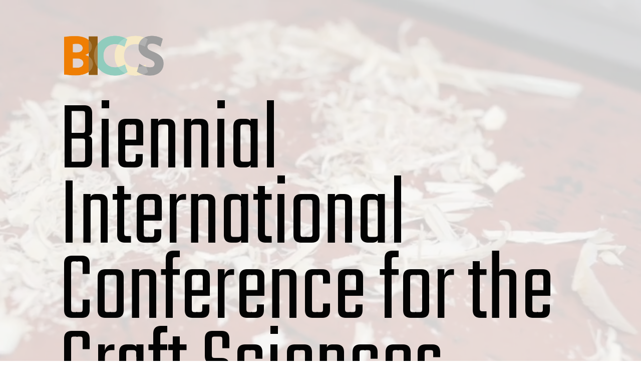

--- FILE ---
content_type: text/html; charset=UTF-8
request_url: https://biccs.dh.gu.se/
body_size: 942
content:
<!doctype html><html lang="en"><head><meta charset="utf-8"/><meta http-equiv="X-UA-Compatible" content="IE=edge"/><meta name="viewport" content="width=device-width,initial-scale=1"/><link rel="icon" href="/favicon.ico"/><title>Biennial International Conference for the Craft Sciences (BICCS)</title><meta name="google-site-verification" content="gw-CyqCUrPdXP7KhdI1-9pvx6gKuCAZFvoUTcqhvCJA"/><script defer="defer" src="/js/chunk-vendors.01c16484.js" type="module"></script><script defer="defer" src="/js/app.b9b3824d.js" type="module"></script><link href="/css/app.01dfbbba.css" rel="stylesheet"><script defer="defer" src="/js/chunk-vendors-legacy.cc93459b.js" nomodule></script><script defer="defer" src="/js/app-legacy.e4adf176.js" nomodule></script></head><body><noscript><strong>We're sorry but this site doesn't work properly without JavaScript enabled. Please enable it to continue.</strong></noscript><div id="app"></div></body></html>

--- FILE ---
content_type: text/css
request_url: https://biccs.dh.gu.se/css/app.01dfbbba.css
body_size: 42364
content:
@import url(https://fonts.googleapis.com/css2?family=Teko:wght@300;700&display=swap);@import url(https://fonts.googleapis.com/css2?family=Yanone+Kaffeesatz:wght@200;300&display=swap);@import url(https://fonts.googleapis.com/css?family=Barlow+Condensed:100,200,300,400,500,600&display=swap);#header[data-v-bf818a94]{background-color:#333;color:#eaeae7;font-family:Teko,sans-serif;font-size:30px;line-height:1;display:-webkit-box;display:-ms-flexbox;display:flex}@media screen and (max-width:1000px){#header .container[data-v-bf818a94]{padding:20px 20px}}a[data-v-bf818a94]{color:#fff}a[data-v-bf818a94]:hover{color:#fff;text-decoration:underline}#footer[data-v-04912728]{background-color:#333;color:#eaeae7;font-family:Teko,sans-serif;font-size:20px;line-height:1.2;text-align:left}#footer .column[data-v-04912728]{float:left;margin-left:30px;margin-top:10px;margin-bottom:.5rem}a[data-v-04912728]{color:#fff}a[data-v-04912728]:hover{color:#fff;text-decoration:underline}*{-webkit-box-sizing:border-box;box-sizing:border-box}html{font-size:20px}@media screen and (max-width:1000px){html{font-size:18px}}body{position:absolute;color:#000;background:#fff;font-family:Barlow Condensed,sans-serif;font-weight:100;line-height:1.3;margin:0;height:100%;width:100%}.intro .body{font-size:35px;text-align:justify}#app{height:100%;display:-webkit-box;display:-ms-flexbox;display:flex;-webkit-box-orient:vertical;-webkit-box-direction:normal;-ms-flex-direction:column;flex-direction:column}#app main{-webkit-box-flex:1;-ms-flex:1;flex:1}h1,h2,h3,h4,h5,h6{font-family:Yanone Kaffeesatz,sans-serif;font-weight:100}.title{font-family:Teko,sans-serif;font-weight:100;line-height:1.3}h1{line-height:1.5;margin-top:4rem}h1,h2{font-size:2rem}h2{line-height:.5}a,a:hover{color:#159cea;text-decoration:none}a.blind,a.blind:hover{color:inherit;text-decoration:inherit}.popout{position:relative;display:block;-webkit-transition:-webkit-transform .15s ease;transition:-webkit-transform .15s ease;transition:transform .15s ease;transition:transform .15s ease,-webkit-transform .15s ease}.popout:hover{-webkit-transform:scale(1.02);transform:scale(1.02);z-index:3}.VisualModule{width:97%;margin:30px auto;padding:30px;border-radius:15px;background-color:#282828;color:#fff;-webkit-box-shadow:0 10px 30px 0 rgba(0,0,0,.2),0 6px 40px 0 rgba(0,0,0,.19);box-shadow:0 10px 30px 0 rgba(0,0,0,.2),0 6px 40px 0 rgba(0,0,0,.19)}@media screen and (min-width:600px){.VisualModule{width:82%}}.VisualModule>:first-child{margin-top:0}.container{width:95%;margin:auto}.container:not(.snug){padding:1rem 0}@media screen and (min-width:600px){.container{width:80%}}code,pre{font-family:Yanone Kaffeesatz,sans-serif;font-size:.9em}iframe{border:none}img{max-width:100%}[data-v-a6cbf694]{will-change:height;-webkit-transform:translateZ(0);transform:translateZ(0);-webkit-backface-visibility:hidden;backface-visibility:hidden;-webkit-perspective:1000px;perspective:1000px}.expand-enter-active[data-v-a6cbf694],.expand-leave-active[data-v-a6cbf694]{-webkit-transition:height .2s ease-in-out;transition:height .2s ease-in-out;overflow:hidden}.expand-enter[data-v-a6cbf694],.expand-leave-to[data-v-a6cbf694]{height:0}.article-downloads[data-v-133e2a18]{display:-webkit-box;display:-ms-flexbox;display:flex;-ms-flex-wrap:wrap;flex-wrap:wrap;margin-right:-1rem}.article-downloads .downloadmeta[data-v-133e2a18]{padding:8px 5px 0 30px}.article-downloads .download[data-v-133e2a18]{height:140px;position:relative;background:url([data-uri]) no-repeat;background-size:120px;background-position:.5rem 50%;border:thin dashed #666;border-radius:.5rem;margin-right:1rem;padding:.7rem 1rem 1rem 4.5rem;margin-bottom:1rem;width:calc(25% - 1rem)}@media screen and (max-width:1700px){.article-downloads .download[data-v-133e2a18]{width:calc(33.33% - 1rem)}}@media screen and (max-width:1200px){.article-downloads .download[data-v-133e2a18]{width:calc(50% - 1rem)}}@media screen and (max-width:800px){.article-downloads .download[data-v-133e2a18]{width:100%}}.article-downloads .download .download-description[data-v-133e2a18]{font-size:16px;margin-top:3px;font-weight:300}.article-downloads .download .download-title[data-v-133e2a18]{font-size:24px;line-height:1.1;height:53px;overflow:hidden}@media screen and (max-width:600px){.article-downloads[data-v-133e2a18]{margin-right:0}.article-downloads .download[data-v-133e2a18]{width:100%;margin-right:0}}figure[data-v-cc27b25e]{position:relative;margin:0}img[data-v-cc27b25e]{display:block;width:100%}figcaption[data-v-cc27b25e]{position:absolute;bottom:0;width:100%;background:rgba(0,0,0,.8);color:#fff;padding:.2em .5em}.menu-item[data-v-b6bfcfbc]{font-size:22px;margin-bottom:2rem;text-align:left;max-width:1100px}.menu-item[data-v-b6bfcfbc] p{line-height:1.2;padding:0;margin-top:0;margin-bottom:8px}.menu-item[data-v-b6bfcfbc] h1{font-size:30px;margin-bottom:10px;margin-top:30px}.menu-item[data-v-b6bfcfbc] a{color:#add8e6}.menu-item[data-v-b6bfcfbc] h3 a{color:#fff}.menu-item[data-v-b6bfcfbc] h3 a:link{background-image:url(/img/linkbutton.d99ed6ed.png);background-size:19px;background-repeat:no-repeat;padding-left:30px;background-position:0 0;color:#fff;cursor:pointer}.menu-item[data-v-b6bfcfbc] h3 a:hover{color:#add8e6}.introduction[data-v-b6bfcfbc]{letter-spacing:1px;font-size:20px;font-weight:300;-webkit-columns:2;-moz-columns:2;columns:2;-webkit-column-gap:40px;-moz-column-gap:40px;column-gap:40px;text-align:left;margin-bottom:2rem}.introduction[data-v-b6bfcfbc] :first-child{margin-top:0}.intro[data-v-b6bfcfbc] h2{font-family:Teko,sans-serif;font-size:4rem;margin-block:1rem;margin-top:40px;margin-bottom:30px}.intro[data-v-b6bfcfbc] h3{-webkit-margin-after:.5em;margin-block-end:.5em;-webkit-margin-before:0;margin-block-start:0;line-height:1.2}.intro[data-v-b6bfcfbc] h3 a:link{color:#000;background-image:url(/img/linkbutton.d99ed6ed.png);background-size:25px;background-repeat:no-repeat;padding:5px 20px 5px 40px;background-position:0 0}.intro[data-v-b6bfcfbc] h3 a:visited{color:#000}.intro[data-v-b6bfcfbc] h3 a:hover{color:#159cea}@media screen and (max-width:1000px){.introduction[data-v-b6bfcfbc]{margin-top:30px;font-size:22px;-webkit-columns:1;-moz-columns:1;columns:1}.gallery[data-v-b6bfcfbc]{display:none}.intro[data-v-b6bfcfbc] h2{font-size:5rem;color:#000;margin-block:1rem}.menu-item[data-v-b6bfcfbc]{font-size:32px}.menu-item[data-v-b6bfcfbc] h1{font-size:52px;line-height:1;margin-top:50px}.menu-item[data-v-b6bfcfbc] h3 a:link{background-image:url(/img/linkbuttonwhite.037969da.png);background-size:34px;background-repeat:no-repeat;padding-left:55px;background-position:0 0}.intro[data-v-b6bfcfbc] h3 a:link{background-image:url(/img/linkbutton.d99ed6ed.png);background-size:30px;background-repeat:no-repeat;padding:5px 20px 10px 40px;line-height:2;background-position:0 0}}.top[data-v-b6bfcfbc]{background-color:hsla(0,0%,100%,.7);opacity:.99}#videoBG[data-v-b6bfcfbc],.top[data-v-b6bfcfbc]{width:100%;-webkit-transform:translateZ(0);transform:translateZ(0);overflow:hidden}#videoBG[data-v-b6bfcfbc]{position:absolute;height:100%;-o-object-fit:cover;object-fit:cover;opacity:.2;z-index:-1}.header[data-v-b6bfcfbc]{padding:50px 0 20px 0}.header img[data-v-b6bfcfbc]{display:block;width:200px}.title[data-v-b6bfcfbc]{font-family:Teko,sans-serif;font-weight:100;font-size:200px;line-height:.75;margin-top:60px;max-width:1100px;margin-left:-.05em}@media screen and (max-width:1200px){.title[data-v-b6bfcfbc]{font-size:18vw}}.info-menu[data-v-b6bfcfbc]{margin-top:20px;font-family:Teko,sans-serif;line-height:.8;font-size:40px;margin-left:-10px}.info-menu-item[data-v-b6bfcfbc]{cursor:pointer;display:inline-block;margin-right:20px;border-radius:5px;padding:10px 10px 5px 10px}.info-menu-item[data-v-b6bfcfbc]:hover{background-color:hsla(0,0%,100%,.5)}.info-menu-item.active[data-v-b6bfcfbc]{font-weight:300;color:#009eb8}.info[data-v-b6bfcfbc]{background-color:#464646;-webkit-box-shadow:inset 0 10px 20px 0 rgba(0,0,0,.2),inset 0 6px 40px 0 rgba(0,0,0,.19);box-shadow:inset 0 10px 20px 0 rgba(0,0,0,.2),inset 0 6px 40px 0 rgba(0,0,0,.19);color:#fff;z-index:1;width:100%;font-size:1.25rem;text-align:justify}.info[data-v-b6bfcfbc] h1{margin-block:1rem;margin-top:30px;margin-bottom:0}.info[data-v-b6bfcfbc] h2{font-size:2.5rem;margin-top:60px;margin-bottom:20px}.info[data-v-b6bfcfbc] h6{font-family:Teko,sans-serif;font-size:1.5rem;margin-block:1rem;margin-top:30px;margin-bottom:0}.info[data-v-b6bfcfbc] p{margin-bottom:20px;font-size:20px;max-width:800px}.journal-menu[data-v-b6bfcfbc]{margin-left:-.05em;padding:.5rem 0 1rem;border-bottom:thin solid #f4f4f4;font-family:Teko,sans-serif;font-weight:400;font-size:2.5rem;line-height:.75}.journal-menu .journal-menu-item[data-v-b6bfcfbc]{color:#888}.journal-menu .journal-menu-item[data-v-b6bfcfbc]:hover{color:inherit}.venue-footer[data-v-b6bfcfbc]{padding:0 0 1rem;background-color:#464646;-webkit-box-shadow:inset 0 10px 20px 0 rgba(0,0,0,.2),inset 0 6px 40px 0 rgba(0,0,0,.19);box-shadow:inset 0 10px 20px 0 rgba(0,0,0,.2),inset 0 6px 40px 0 rgba(0,0,0,.19);color:#fff}@media screen and (max-width:1000px){.container[data-v-b6bfcfbc]{width:80%}}.teaser[data-v-15103f48]{margin:-1px 0;border-radius:0;height:15rem;font-weight:100;position:relative;overflow:hidden;background-size:cover;background-position:50%;cursor:pointer}.no-image[data-v-15103f48]{background-color:#f4f4f4}.text[data-v-15103f48]{position:absolute;color:#000;font-family:Yanone Kaffeesatz,sans-serif;text-align:left;bottom:0;height:7.5rem;width:100%;padding:1rem 1rem 1rem 1rem;display:-webkit-box;display:-ms-flexbox;display:flex;-webkit-box-pack:center;-ms-flex-pack:center;justify-content:center;-webkit-box-orient:vertical;-webkit-box-direction:normal;-ms-flex-direction:column;flex-direction:column;background:hsla(0,0%,100%,.7);z-index:20;cursor:pointer;-webkit-box-shadow:0 -20px 20px rgba(0,0,0,.1);box-shadow:0 -20px 20px rgba(0,0,0,.1);backdrop-filter:blur(5px);-webkit-transition:all .3s ease-in-out;transition:all .3s ease-in-out}.teaser-title[data-v-15103f48]{font-size:22px;font-weight:600;line-height:1.1;margin-top:0;margin-bottom:10px}.teaser-subtitle[data-v-15103f48]{font-size:20px;font-weight:300;line-height:1.1;display:none;margin-bottom:10px}.teaser-author[data-v-15103f48]{border-width:.5px 0 0 0;padding:1rem 1rem 0 1rem;border-style:dashed;border-color:#000;font-size:18px;margin-top:10px;font-weight:300;line-height:1;width:calc(100% + 2rem);margin-left:-1rem}.teaser[data-v-15103f48]:hover{cursor:pointer}.teaser:hover .text[data-v-15103f48]{height:auto;min-height:7.8rem;background:hsla(0,0%,100%,.9);cursor:pointer}.teaser:hover .teaser-author[data-v-15103f48],.teaser:hover .teaser-subtitle[data-v-15103f48]{display:block}@media screen and (max-width:1000px){.text[data-v-15103f48]{height:auto;min-height:7rem;-webkit-box-shadow:0 0 0 transparent;box-shadow:0 0 0 transparent}.teaser:hover .text[data-v-15103f48]{margin-left:0}.teaser-author[data-v-15103f48],.teaser-subtitle[data-v-15103f48]{display:block}}.toggle-container{display:inline-block}.toggle-container:focus{box-shadow:0 0 0 var(--toggle-ring-width,3px) var(--toggle-ring-color,rgba(16,185,129,.188));outline:none}.toggle{align-items:center;border:var(--toggle-border,.125rem) solid;border-radius:999px;box-sizing:content-box;cursor:pointer;display:flex;font-size:var(--toggle-font-size,.75rem);height:var(--toggle-height,1.25rem);line-height:1;position:relative;transition:all .3s;width:var(--toggle-width,3rem)}.toggle-on{background:var(--toggle-bg-on,#10b981);border-color:var(--toggle-border-on,#10b981);color:var(--toggle-text-on,#fff);justify-content:flex-start}.toggle-off{background:var(--toggle-bg-off,#e5e7eb);border-color:var(--toggle-border-off,#e5e7eb);color:var(--toggle-text-off,#374151);justify-content:flex-end}.toggle-on-disabled{background:var(--toggle-bg-on-disabled,#d1d5db);border-color:var(--toggle-border-on-disabled,#d1d5db);color:var(--toggle-text-on-disabled,#9ca3af);cursor:not-allowed;justify-content:flex-start}.toggle-off-disabled{background:var(--toggle-bg-off-disabled,#e5e7eb);border-color:var(--toggle-border-off-disabled,#e5e7eb);color:var(--toggle-text-off-disabled,#9ca3af);cursor:not-allowed;justify-content:flex-end}.toggle-handle{background:var(--toggle-handle-enabled,#fff);border-radius:50%;display:inline-block;height:var(--toggle-height,1.25rem);position:absolute;top:0;transition-duration:var(--toggle-duration,.15s);transition-property:all;transition-timing-function:cubic-bezier(.4,0,.2,1);width:var(--toggle-height,1.25rem)}.toggle-handle-on{left:100%;transform:translateX(-100%)}.toggle-handle-off{left:0}.toggle-handle-on-disabled{background:var(--toggle-handle-disabled,#f3f4f6);left:100%;transform:translateX(-100%)}.toggle-handle-off-disabled{background:var(--toggle-handle-disabled,#f3f4f6);left:0}.toggle-label{box-sizing:border-box;text-align:center;-webkit-user-select:none;-moz-user-select:none;user-select:none;white-space:nowrap;width:calc(var(--toggle-width, 3.25rem) - var(--toggle-height, 1.25rem))}.journal[data-v-d9e70534]{background-color:#f0f0f0;color:#000;font-size:25px;font-weight:200}.title[data-v-d9e70534]{font-family:Teko,sans-serif;font-weight:100;font-size:200px;line-height:.75;color:#000;font-size:6rem;margin-bottom:0}.body[data-v-d9e70534]{margin-top:20px;-webkit-columns:15em 2;-moz-columns:15em 2;columns:15em 2}.body[data-v-d9e70534] :first-child{margin-top:0}.active[data-v-d9e70534]{font-weight:300;color:#64bed7}.grouping-select[data-v-d9e70534]{font-family:Teko,sans-serif;font-weight:100;font-size:25px;margin-top:-20px;color:#000}.group[data-v-d9e70534]{margin-top:10px;color:#000;font-size:20px;font-weight:200}p[data-v-d9e70534]{-webkit-columns:2;-moz-columns:2;columns:2;text-align:justify;-webkit-column-gap:40px;-moz-column-gap:40px;column-gap:40px;margin-top:20px;margin-bottom:30px}h1[data-v-d9e70534]{font-weight:300;line-height:1;margin-bottom:-10px}.articles[data-v-d9e70534]{font-family:Yanone Kaffeesatz,sans-serif;display:-webkit-box;display:-ms-flexbox;display:flex;-ms-flex-wrap:wrap;flex-wrap:wrap}.teaser[data-v-d9e70534]{-webkit-transition:all .2s ease-in-out;transition:all .2s ease-in-out;min-width:400px;width:20%;margin-bottom:10px}@media screen and (max-width:2500px){.teaser[data-v-d9e70534]{width:25%}}@media screen and (max-width:2000px){.teaser[data-v-d9e70534]{width:33.3%}}@media screen and (max-width:1700px){.teaser[data-v-d9e70534]{width:50%}}@media screen and (max-width:1000px){.title[data-v-d9e70534]{margin-top:50px}.grouping-select[data-v-d9e70534]{margin-left:20px}.articles[data-v-d9e70534]{padding:20px}.teaser[data-v-d9e70534]:hover{-webkit-transform:scale(1.02);transform:scale(1.02)}.teaser[data-v-d9e70534]{min-width:100px;width:100%!important;height:20rem;border-radius:8px;margin-bottom:30px;-webkit-box-shadow:0 10px 30px rgba(0,0,0,.2);box-shadow:0 10px 30px rgba(0,0,0,.2)}.body[data-v-d9e70534]{padding:0 20px;margin-top:20px;-webkit-columns:1;-moz-columns:1;columns:1}h1[data-v-d9e70534]{margin-top:10px;padding:0 20px}p[data-v-d9e70534]{-webkit-columns:1!important;-moz-columns:1!important;columns:1!important;font-size:20px;padding:0 20px;text-align:left}.toogle-dark[data-v-d9e70534]{--toggle-bg-on:#333;--toggle-bg-off:#333;--toggle-border-on:#333;--toggle-border-off:#333}}.meta-item{font-weight:600;line-height:1.5}.value{font-weight:100}.article-header[data-v-2ba8c9ee]{background-color:#f4f4f4;padding:0 20px;font-weight:100;width:calc(100% + 40px);margin-left:-20px}.article-mainmeta[data-v-2ba8c9ee]{margin:0 0 1.5rem;line-height:1.5}.article-title[data-v-2ba8c9ee]{font-family:Yanone Kaffeesatz,sans-serif;margin:3rem 0 .5rem;text-align:left;width:100%;font-weight:100;font-style:normal;font-size:60px;line-height:1}.article-subtitle[data-v-2ba8c9ee]{margin:.5rem 0 1rem;font-weight:100;font-family:Yanone Kaffeesatz,sans-serif}@media screen and (max-width:1000px){.article-header[data-v-2ba8c9ee]{padding-left:20px}.article-title[data-v-2ba8c9ee]{font-size:3rem}.article-subtitle[data-v-2ba8c9ee]{font-size:2rem}}.article-authors[data-v-2ba8c9ee]{font-size:1.1rem}.article-authors .author-name[data-v-2ba8c9ee]{font-size:1.3rem;margin-bottom:.5rem}.mainvisual-video{width:100%;height:45vw}.main-gallery[data-v-1a17c765]{-webkit-columns:250px 3;-moz-columns:250px 3;columns:250px 3;-webkit-column-gap:.5rem;-moz-column-gap:.5rem;column-gap:.5rem}.images-item[data-v-1a17c765]{margin-bottom:.5rem}.images-item img[data-v-1a17c765]{display:block;width:100%;-webkit-transition:opacity .15s ease;transition:opacity .15s ease}.images-item img[data-v-1a17c765]:hover{opacity:.85}.article-abstract .abstract-text[data-v-cc1e2144]{margin:1rem 0 .5rem;font-size:1.1rem;font-weight:100}.article-abstract .abstract-text[data-v-cc1e2144] p:first-child{margin-top:0}.article-abstract .abstract-text[data-v-cc1e2144] p:last-child{margin-bottom:0}@media screen and (min-width:1000px){.article-abstract .abstract-text[data-v-cc1e2144]{-webkit-column-count:2;-moz-column-count:2;column-count:2;-webkit-column-gap:2rem;-moz-column-gap:2rem;column-gap:2rem}}.meta-table[data-v-cc1e2144]{text-align:left}.meta-table td[data-v-cc1e2144],.meta-table th[data-v-cc1e2144]{padding:0;vertical-align:top}.meta-table th[data-v-cc1e2144]{font-weight:300;padding-right:1rem}.meta-table tr:not(:last-of-type) td[data-v-cc1e2144],.meta-table tr:not(:last-of-type) th[data-v-cc1e2144]{padding-bottom:1rem}.copied-tooltip[data-v-0aa5a971]{position:absolute;background-color:#fff;border:1px solid #000;padding:5px;border-radius:3px;font-size:.9rem;left:50%;-webkit-transform:translateX(-50%);transform:translateX(-50%);z-index:1000;bottom:calc(100% + 5px)}.content-container[data-v-0aa5a971]{display:grid;grid-template-columns:auto 1fr 1fr;grid-template-rows:auto auto;-webkit-box-align:start;-ms-flex-align:start;align-items:flex-start;gap:1rem}.content-container.full-width[data-v-0aa5a971]{grid-template-columns:auto 100%}.order[data-v-0aa5a971]{grid-row:1;grid-column:1;cursor:pointer;position:relative;padding-right:1rem}.order a[data-v-0aa5a971]{color:inherit;text-decoration:none}.order a[data-v-0aa5a971]:hover{text-decoration:underline}.content-ear[data-v-0aa5a971]{grid-row:1;grid-column:2}.image-content[data-v-0aa5a971]{grid-row:1;grid-column:2/span 2}.caption-content[data-v-0aa5a971]{grid-row:2;grid-column:2/span 2}.content-container:not(.full-width) .caption-content[data-v-0aa5a971]{grid-row:1;grid-column:3}.article-section[data-v-0aa5a971]{margin:1.5rem 0;scroll-margin-top:1rem}.article-section .content-media[data-v-0aa5a971]{margin:0 0 1rem;font-size:.9rem;text-align:right;position:relative}.article-section .content-media .media-item[data-v-0aa5a971]{margin-bottom:.5rem}.article-section .content-media .media-item .media-visual[data-v-0aa5a971]{max-width:100%}.article-section .content-media .gallery[data-v-0aa5a971]{display:-webkit-box;display:-ms-flexbox;display:flex;-ms-flex-wrap:wrap;flex-wrap:wrap;margin-right:-15px;-webkit-box-orient:horizontal;-webkit-box-direction:reverse;-ms-flex-direction:row-reverse;flex-direction:row-reverse}.article-section .content-media .gallery .media-item[data-v-0aa5a971]{width:calc(50% - 15px);margin:0 15px 15px 0}.article-section .content-media .gallery .media-item .media-visual[data-v-0aa5a971]{display:block}.article-section .content-text[data-v-0aa5a971]{text-align:justify}.article-section .content-text p[data-v-0aa5a971]:first-child{margin-top:0}.article-section .content-text p[data-v-0aa5a971]:last-child{margin-bottom:0}@media screen and (min-width:1000px){.article-section[data-v-0aa5a971]{display:-webkit-box;display:-ms-flexbox;display:flex}.article-section .content-media[data-v-0aa5a971]{margin-right:5%}.article-section .content-media[data-v-0aa5a971]:after{position:absolute;top:.25rem;left:103%;content:" ";display:block;width:.75rem;height:.75rem;background-image:url([data-uri]);background-size:cover;-webkit-transform:scaleX(-1);transform:scaleX(-1)}.article-section[data-v-0aa5a971]:nth-child(2n){-webkit-box-orient:horizontal;-webkit-box-direction:reverse;-ms-flex-direction:row-reverse;flex-direction:row-reverse}.article-section:nth-child(2n) .content-media[data-v-0aa5a971]{margin-left:5%;margin-right:0;text-align:left}.article-section:nth-child(2n) .content-media .gallery[data-v-0aa5a971]{-webkit-box-orient:horizontal;-webkit-box-direction:normal;-ms-flex-direction:row;flex-direction:row}.article-section:nth-child(2n) .content-media[data-v-0aa5a971]:after{left:auto;right:103%;-webkit-transform:none;transform:none}}.article-section[data-v-097ef0a2]{margin:1.5rem 0;scroll-margin-top:1rem}.content-container[data-v-097ef0a2]{display:-webkit-box;display:-ms-flexbox;display:flex}.order[data-v-097ef0a2]{cursor:pointer;padding-right:1rem;position:relative}.order a[data-v-097ef0a2]{color:inherit;text-decoration:none}.order a[data-v-097ef0a2]:hover{text-decoration:underline}.text-caption[data-v-097ef0a2],.text-content[data-v-097ef0a2]{-webkit-box-flex:1;-ms-flex:1;flex:1;width:50%}.text-caption[data-v-097ef0a2]{padding-left:1rem}.copied-tooltip[data-v-097ef0a2]{position:absolute;background-color:#fff;border:1px solid #000;padding:5px;border-radius:3px;font-size:.9rem;left:50%;-webkit-transform:translateX(-50%);transform:translateX(-50%);bottom:calc(100% + 5px);z-index:10}.article-section[data-v-1945437e]{margin:1.5rem 0;scroll-margin-top:1rem}.content-container[data-v-1945437e]{display:-webkit-box;display:-ms-flexbox;display:flex}.order[data-v-1945437e]{cursor:pointer;padding-right:1rem;position:relative}.order a[data-v-1945437e]{color:inherit;text-decoration:none}.order a[data-v-1945437e]:hover{text-decoration:underline}.copied-tooltip[data-v-1945437e]{position:absolute;background-color:#fff;border:1px solid #000;padding:5px;border-radius:3px;font-size:.9rem;left:50%;-webkit-transform:translateX(-50%);transform:translateX(-50%);bottom:calc(100% + 5px);z-index:10}.main-gallery[data-v-1945437e]{-webkit-columns:250px 3;-moz-columns:250px 3;columns:250px 3;-webkit-column-gap:.5rem;-moz-column-gap:.5rem;column-gap:.5rem}.images-item[data-v-1945437e]{margin-bottom:.5rem}.images-item img[data-v-1945437e]{display:block;width:100%;-webkit-transition:opacity .15s ease;transition:opacity .15s ease}.images-item img[data-v-1945437e]:hover{opacity:.85}.right-side[data-v-1945437e]{display:-webkit-box;display:-ms-flexbox;display:flex;-webkit-box-orient:vertical;-webkit-box-direction:normal;-ms-flex-direction:column;flex-direction:column;-webkit-box-align:end;-ms-flex-align:end;align-items:flex-end}.gallery-caption[data-v-1945437e]{margin-top:.5rem}.article-section[data-v-39b51b05]{margin:1.5rem 0;scroll-margin-top:1rem}.order-and-video[data-v-39b51b05]{display:-webkit-box;display:-ms-flexbox;display:flex}.order[data-v-39b51b05]{cursor:pointer;padding-right:1rem;position:relative}.order a[data-v-39b51b05]{color:inherit;text-decoration:none}.order a[data-v-39b51b05]:hover{text-decoration:underline}.copied-tooltip[data-v-39b51b05]{position:absolute;background-color:#fff;border:1px solid #000;padding:5px;border-radius:3px;font-size:.9rem;left:50%;-webkit-transform:translateX(-50%);transform:translateX(-50%);bottom:calc(100% + 5px);z-index:10}.video-container[data-v-39b51b05]{width:100%}.section-text[data-v-39b51b05]{margin-top:1rem;text-align:right;padding-right:5rem}.full-width-video[data-v-39b51b05]{width:100%}.article-section[data-v-f39152b4]{margin:1.5rem 0;scroll-margin-top:1rem}.order-and-video[data-v-f39152b4]{display:-webkit-box;display:-ms-flexbox;display:flex}.order[data-v-f39152b4]{cursor:pointer;padding-right:1rem;position:relative}.order a[data-v-f39152b4]{color:inherit;text-decoration:none}.order a[data-v-f39152b4]:hover{text-decoration:underline}.copied-tooltip[data-v-f39152b4]{position:absolute;background-color:#fff;border:1px solid #000;padding:5px;border-radius:3px;font-size:.9rem;left:50%;-webkit-transform:translateX(-50%);transform:translateX(-50%);bottom:calc(100% + 5px);z-index:10}.VisualModule[data-v-f39152b4]{display:-webkit-box;display:-ms-flexbox;display:flex;-webkit-box-pack:center;-ms-flex-pack:center;justify-content:center;-webkit-box-flex:1;-ms-flex-positive:1;flex-grow:1}.sketchfab-embed-wrapper[data-v-f39152b4]{-webkit-box-flex:1;-ms-flex-positive:1;flex-grow:1;position:relative;width:100%}.sketchfab-embed-wrapper[data-v-f39152b4]:before{content:"";display:block;padding-top:56.25%}.sketchfab-embed-wrapper iframe[data-v-f39152b4]{position:absolute;top:0;left:0;width:100%;height:100%}.article-references[data-v-4345132b]{font-size:15px;text-align:justify;font-weight:300}.article-references .references-list[data-v-4345132b]{-webkit-columns:100px 4;-moz-columns:100px 4;columns:100px 4;-webkit-column-gap:50px;-moz-column-gap:50px;column-gap:50px;margin:1rem auto 0}@media screen and (max-width:1500px){.article-references .references-list[data-v-4345132b]{-webkit-columns:100px 3;-moz-columns:100px 3;columns:100px 3;-webkit-column-gap:50px;-moz-column-gap:50px;column-gap:50px}}@media screen and (max-width:1000px){.article-references .references-list[data-v-4345132b]{-webkit-columns:100px 2;-moz-columns:100px 2;columns:100px 2}}.article-references .references-list .references-item[data-v-4345132b]{margin-bottom:1rem;padding-left:0;text-indent:0}.article-references .references-list .references-item .extra-label[data-v-4345132b]{font-weight:700}@media screen and (max-width:1000px){.full-article[data-v-58a3d152]{padding:0 20px}}

--- FILE ---
content_type: application/javascript
request_url: https://biccs.dh.gu.se/js/app.b9b3824d.js
body_size: 34104
content:
(function(){"use strict";var e={2985:function(e,t,i){var a=i(3751),r=i(9540),n=i(641);const o={id:"app"},s={key:0,class:"container"};function l(e,t,i,a,r,l){const c=(0,n.g2)("Header"),d=(0,n.g2)("router-view"),u=(0,n.g2)("router-link"),p=(0,n.g2)("Footer");return(0,n.uX)(),(0,n.CE)("div",o,[(0,n.bF)(c),(0,n.Lk)("main",null,[(0,n.bF)(d,null,{default:(0,n.k6)(({Component:e,route:t})=>[e?((0,n.uX)(),(0,n.CE)(n.FK,{key:0},[t.meta.keepAlive?((0,n.uX)(),(0,n.Wv)(n.PR,{key:0},[((0,n.uX)(),(0,n.Wv)((0,n.$y)(e),{key:t.fullPath}))],1024)):((0,n.uX)(),(0,n.Wv)((0,n.$y)(e),{key:t.fullPath}))],64)):(0,n.Q3)("",!0)]),_:1}),e.notFound?((0,n.uX)(),(0,n.CE)("div",s,[t[3]||(t[3]=(0,n.Lk)("h2",null,"Page not found",-1)),(0,n.Lk)("p",null,[t[1]||(t[1]=(0,n.eW)(" You might want to try the ",-1)),(0,n.bF)(u,{to:"/"},{default:(0,n.k6)(()=>[...t[0]||(t[0]=[(0,n.eW)("front page",-1)])]),_:1}),t[2]||(t[2]=(0,n.eW)(". ",-1))])])):(0,n.Q3)("",!0)]),(0,n.bF)(p)])}var c=i(33);const d={key:0,id:"header"},u={class:"container"},p=["href","target","title"];function v(e,t,i,a,r,o){const s=(0,n.g2)("router-link");return e.header?((0,n.uX)(),(0,n.CE)("aside",d,[(0,n.Lk)("div",u,[e.header.route?((0,n.uX)(),(0,n.Wv)(s,{key:0,to:e.header.route,title:e.header.label},{default:(0,n.k6)(()=>[(0,n.eW)((0,c.v_)(e.header.label),1)]),_:1},8,["to","title"])):(0,n.Q3)("",!0),e.header.href?((0,n.uX)(),(0,n.CE)("a",{key:1,href:e.header.href,target:e.header.target||"",title:e.header.label},(0,c.v_)(e.header.label),9,p)):(0,n.Q3)("",!0)])])):(0,n.Q3)("",!0)}var m=i(6278),h={name:"Header",computed:{...(0,m.aH)(["header"])}},f=i(6262);const y=(0,f.A)(h,[["render",v],["__scopeId","data-v-bf818a94"]]);var k=y;const g={id:"footer"};function C(e,t,i,a,r,o){return(0,n.uX)(),(0,n.CE)("footer",g,[...t[0]||(t[0]=[(0,n.Fv)('<div class="container" style="width:auto;float:left;margin-left:30px;" data-v-04912728><div class="column" data-v-04912728><img src="/biccs.png" alt="BICCS" title="Logo" width="220px" data-v-04912728></div><div class="column" data-v-04912728> The Craft Laboratory<br data-v-04912728> Magasinsgatan 4 <br data-v-04912728> 542 21 Mariestad<br data-v-04912728> Sweden </div><div class="column" data-v-04912728></div></div>',1)])])}var b={name:"Footer"};const L=(0,f.A)(b,[["render",C],["__scopeId","data-v-04912728"]]);var _=L,w={components:{Header:k,Footer:_},computed:{...(0,m.aH)(["notFound"])},methods:{...(0,m.PY)(["clearNotFound"])},unmounted(){this.clearNotFound()},watch:{$route(){this.clearNotFound()}}};const E=(0,f.A)(w,[["render",l]]);var X=E,A=i(5220),T=i(953),F=i(9);function I(e,t,i,r,o,s){return(0,n.uX)(),(0,n.Wv)(a.eB,{name:"expand",onEnter:s.enter,onAfterEnter:s.afterEnter,onLeave:s.leave},{default:(0,n.k6)(()=>[(0,n.RG)(e.$slots,"default",{},void 0,!0)]),_:3},8,["onEnter","onAfterEnter","onLeave"])}var x={name:"TransitionExpand",methods:{enter(e){const t=e.style.width,i=e.style.position,a=e.style.visibility,r=getComputedStyle(e).width;e.style.width=r,e.style.position="absolute",e.style.visibility="hidden",e.style.height="auto";const n=getComputedStyle(e).height;e.style.width=t,e.style.position=i,e.style.visibility=a,e.style.height=0,getComputedStyle(e).height,requestAnimationFrame(()=>{e.style.height=n})},afterEnter(e){e.style.height="auto"},leave(e){const t=getComputedStyle(e).height;e.style.height=t,getComputedStyle(e).height,requestAnimationFrame(()=>{e.style.height=0})}}};const M=(0,f.A)(x,[["render",I],["__scopeId","data-v-a6cbf694"]]);var j=M;const $={class:"article-downloads"},H=["href","title"],N={class:"downloadmeta"},W={class:"download-title"},Q={class:"download-description"},S={key:0,class:"download-description"};function K(e,t,i,a,r,o){return(0,n.uX)(),(0,n.CE)("div",$,[((0,n.uX)(!0),(0,n.CE)(n.FK,null,(0,n.pI)(i.downloads,e=>((0,n.uX)(),(0,n.CE)("a",{key:e.id,href:o.apiUrl(e.url),title:e.caption,class:"download blind popout"},[(0,n.Lk)("div",N,[(0,n.Lk)("div",W,(0,c.v_)(e.caption),1),(0,n.Lk)("div",Q," Format: "+(0,c.v_)(e.ext.slice(1).toUpperCase()),1),e.size?((0,n.uX)(),(0,n.CE)("div",S," File size: "+(0,c.v_)(o.size(e.size)),1)):(0,n.Q3)("",!0)])],8,H))),128))])}var B=i(301),U=i(4335);i(8111),i(8237);function O(e,t=", ",i=" & "){const a=e.slice(0,-1).join(t);return[a,e.slice(-1)].filter(e=>e).join(i)}function P({firstname:e,lastname:t}){return`${e.trim()} ${t.trim()}`}function V({firstname:e,lastname:t}){return`${t.trim()}, ${e.trim()}`}function R(e){const t=Array.from(e).reduce((e,t)=>e+t.charCodeAt(0),0)%360;return`hsl(${t}deg, 50%, 90%)`}function G(e){const t={};return function(...i){const a=JSON.stringify(i);return t[a]||(t[a]=e(...i))}}const q="https://biccs.dh.gu.se/api/",D=e=>q+e.replace(/^\//,""),z=async(e,t)=>(await U.A.get(D(e),{params:t})).data,Y=G(async()=>z("venue")),J=(G(async()=>z("journals")),G(async()=>(await z("journals",{_sort:"published_at:DESC",_limit:1}))[0]),G(async e=>{const t=await z("journals",{identifier:e});return t[0]||null})),Z=G(async e=>{const t={...e,_limit:500};return z("articles",t)}),ee=async(e,t)=>(await Z({identifier:e,revision:t}))[0],te=(e,t,i=0)=>{if(!e.formats)return e;const a=["thumbnail","small","medium","large"].find(a=>e.formats[a]&&e.formats[a].width>=t&&e.formats[a].height>=i);return e.formats[a]||e};var ie={props:["downloads"],methods:{apiUrl:D,size(e){const t=(0,B.O)(1e3*e,{round:1});return t.replace(/(\d\d)\.\d+/,"$1")}}};const ae=(0,f.A)(ie,[["render",K],["__scopeId","data-v-133e2a18"]]);var re=ae;const ne={class:"captioned-image"},oe=["src","alt"],se={key:0};function le(e,t,i,a,r,o){return(0,n.uX)(),(0,n.CE)("figure",ne,[(0,n.Lk)("img",{src:i.src,alt:i.alt},null,8,oe),i.caption?((0,n.uX)(),(0,n.CE)("figcaption",se,(0,c.v_)(i.caption),1)):(0,n.Q3)("",!0)])}var ce={name:"CaptionedImage",props:["src","alt","caption"]};const de=(0,f.A)(ce,[["render",le],["__scopeId","data-v-cc27b25e"]]);var ue=de,pe=i(1552),ve=i.n(pe);const me=new(ve().Converter);function he(e){return me.makeHtml(e)}const fe={key:0},ye={class:"top"},ke={class:"container"},ge={class:"header"},Ce={class:"title"},be={class:"info-menu"},Le=["onClick"],_e={key:0,class:"info"},we={class:"container"},Ee={key:0},Xe=["innerHTML"],Ae={class:"main"},Te={key:0,class:"intro"},Fe={class:"container",style:{"margin-top":"30px"}},Ie=["innerHTML"],xe={key:1,class:"gallery"},Me={key:2,class:"venue-footer"},je={class:"container"},$e=["innerHTML"];var He={__name:"Home",setup(e){const t=(0,T.KR)(null),i=(0,T.KR)(""),a=(0,m.Pj)(),r=(0,A.lq)();function o(e){i.value=i.value===e?"":e}function s(e){return D(te(e,1e3).url)}async function l(){await d(),a.commit("setHeader",null)}async function d(){t.value=await Y()}return(0,n.sV)(l),(0,n.n)(l),(0,F.u)({title:"BICCS",meta:[{property:"og:title",content:"Biennial International Conference for the Craft Sciences (BICCS)"},{property:"og:type",content:"website"},{property:"og:url",content:("undefined"!==typeof window?window.location.origin:"https://biccs.dh.gu.se")+r.fullPath}]}),(e,a)=>t.value?((0,n.uX)(),(0,n.CE)("section",fe,[(0,n.Lk)("div",ye,[a[1]||(a[1]=(0,n.Lk)("video",{id:"videoBG",poster:"/poster.jpg",autoplay:"",muted:"",loop:"",playsinline:""},[(0,n.Lk)("source",{src:"/introvideocompressed.mp4",type:"video/mp4"})],-1)),(0,n.Lk)("div",ke,[(0,n.Lk)("div",ge,[a[0]||(a[0]=(0,n.Lk)("img",{src:"/biccs.png",alt:"BICCS",title:"Logo"},null,-1)),(0,n.Lk)("div",Ce,(0,c.v_)(t.value.title),1),(0,n.Lk)("div",be,[((0,n.uX)(!0),(0,n.CE)(n.FK,null,(0,n.pI)(t.value.pages,e=>((0,n.uX)(),(0,n.CE)("div",{key:e.id,class:(0,c.C4)(["info-menu-item",{active:i.value===e.id}]),onClick:t=>o(e.id)},(0,c.v_)(e.heading),11,Le))),128))])])])]),(0,n.bF)((0,T.R1)(j),null,{default:(0,n.k6)(()=>[i.value?((0,n.uX)(),(0,n.CE)("div",_e,[(0,n.Lk)("div",we,[((0,n.uX)(!0),(0,n.CE)(n.FK,null,(0,n.pI)(t.value.pages,e=>((0,n.uX)(),(0,n.Wv)((0,T.R1)(j),{key:e.id},{default:(0,n.k6)(()=>[i.value===e.id?((0,n.uX)(),(0,n.CE)("div",Ee,[(0,n.Lk)("div",{class:"menu-item",innerHTML:(0,T.R1)(he)(e.body)},null,8,Xe)])):(0,n.Q3)("",!0)]),_:2},1024))),128))])])):(0,n.Q3)("",!0)]),_:1}),(0,n.Lk)("div",Ae,[t.value.introduction||t.value.files.length?((0,n.uX)(),(0,n.CE)("div",Te,[(0,n.Lk)("div",Fe,[a[2]||(a[2]=(0,n.Lk)("h2",null,"BICCS",-1)),(0,n.Lk)("div",{class:"introduction",innerHTML:(0,T.R1)(he)(t.value.introduction)},null,8,Ie),(0,n.bF)(re,{downloads:t.value.files,class:"venue-downloads"},null,8,["downloads"])])])):(0,n.Q3)("",!0),t.value.images.length?((0,n.uX)(),(0,n.CE)("div",xe,[((0,n.uX)(!0),(0,n.CE)(n.FK,null,(0,n.pI)(t.value.images,e=>((0,n.uX)(),(0,n.Wv)(ue,{key:e.id,src:s(e.image),caption:e.caption},null,8,["src","caption"]))),128))])):(0,n.Q3)("",!0),t.value.footer?((0,n.uX)(),(0,n.CE)("footer",Me,[(0,n.Lk)("div",je,[(0,n.Lk)("h2",null,(0,c.v_)(t.value.footer.heading),1),(0,n.Lk)("div",{innerHTML:t.value.footer.body},null,8,$e)])])):(0,n.Q3)("",!0)])])):(0,n.Q3)("",!0)}};const Ne=(0,f.A)(He,[["__scopeId","data-v-b6bfcfbc"]]);var We=Ne;i(116);const Qe={key:0,class:"journal"},Se={class:"main"},Ke={class:"container"},Be={class:"title"},Ue=["innerHTML"],Oe={class:"collections container",style:{"margin-top":"30px"}},Pe={class:"grouping-select"},Ve={key:0,class:"articles"};function Re(e,t,i,a,r,o){const s=(0,n.g2)("Toggle"),l=(0,n.g2)("Teaser");return r.journal?((0,n.uX)(),(0,n.CE)("div",Qe,[(0,n.Lk)("div",Se,[(0,n.Lk)("div",Ke,[(0,n.Lk)("h1",Be,(0,c.v_)(r.journal.identifier),1),(0,n.Lk)("div",{class:"body",innerHTML:o.journalHtml},null,8,Ue)]),(0,n.Lk)("div",Oe,[(0,n.Lk)("div",Pe,[t[3]||(t[3]=(0,n.Lk)("label",null,"Order articles by:",-1)),(0,n.Lk)("span",{class:(0,c.C4)({active:"themes"===r.grouping}),onClick:t[0]||(t[0]=(...e)=>o.groupByThemes&&o.groupByThemes(...e))}," Theme ",2),(0,n.bF)(s,{modelValue:r.grouping,"onUpdate:modelValue":t[1]||(t[1]=e=>r.grouping=e),"true-value":"formats","false-value":"themes",class:"toggle-dark"},null,8,["modelValue"]),(0,n.Lk)("span",{class:(0,c.C4)({active:"formats"===r.grouping}),onClick:t[2]||(t[2]=(...e)=>o.groupByFormats&&o.groupByFormats(...e))}," Format ",2)]),((0,n.uX)(!0),(0,n.CE)(n.FK,null,(0,n.pI)(o.groups,e=>((0,n.uX)(),(0,n.CE)("div",{key:e.id,class:"group"},[(0,n.Lk)("h1",null,(0,c.v_)(e.heading),1),(0,n.Lk)("p",{style:(0,c.Tr)({columnCount:e.description&&e.description.length>250?2:1})},(0,c.v_)(e.description),5),r.articles?((0,n.uX)(),(0,n.CE)("div",Ve,[((0,n.uX)(!0),(0,n.CE)(n.FK,null,(0,n.pI)(e.articles,e=>((0,n.uX)(),(0,n.Wv)(l,{key:e.id,"journal-name":i.journalName,article:r.articles?.find(t=>t.id===e.id)||e},null,8,["journal-name","article"]))),128))])):(0,n.Q3)("",!0)]))),128))])])])):(0,n.Q3)("",!0)}i(1701);const Ge={class:"text"},qe={class:"teaser-title"},De={key:0,class:"teaser-subtitle"},ze={class:"teaser-author"};function Ye(e,t,i,a,r,o){const s=(0,n.g2)("router-link");return(0,n.uX)(),(0,n.Wv)(s,{tag:"div",to:o.route,class:(0,c.C4)(["teaser",{"no-image":!o.image}]),style:(0,c.Tr)({backgroundColor:o.strToColor(i.article.title),backgroundImage:`url(${o.image})`})},{default:(0,n.k6)(()=>[(0,n.Lk)("div",Ge,[(0,n.Lk)("div",qe,(0,c.v_)(i.article.title),1),i.article.subtitle?((0,n.uX)(),(0,n.CE)("div",De,(0,c.v_)(i.article.subtitle),1)):(0,n.Q3)("",!0),(0,n.Lk)("div",ze,(0,c.v_)(o.commaAnd((i.article.authors||[]).map(o.fullName))),1)])]),_:1},8,["to","class","style"])}var Je={name:"Teaser",props:["journalName","article"],computed:{image(){return this.article.image&&D(te(this.article.image,1e3).url)},route(){return{name:"article",params:{journalName:this.journalName,identifier:this.article.identifier,revision:this.article.revision}}}},methods:{apiUrl:D,commaAnd:O,fullName:P,strToColor:R}};const Ze=(0,f.A)(Je,[["render",Ye],["__scopeId","data-v-15103f48"]]);var et=Ze,tt=i(9505),it={name:"Journal",components:{Toggle:tt.A,Teaser:et},props:{journalName:{type:String,required:!0}},setup(e,{attrs:t}){const i=(0,A.lq)();(0,F.u)({title:"Journal",meta:[{property:"og:type",content:"website"},{property:"og:image",content:"https://biccs.dh.gu.se/biccs_2021.png"},{property:"og:url",content:("undefined"!==typeof window?window.location.origin:"https://biccs.dh.gu.se")+i.fullPath}]})},data(){return{journal:null,articles:null,grouping:"themes"}},computed:{groups(){return this.journal?this.journal[this.grouping]:[]},journalHtml(){if(!this.journal)return"";const e=[this.journal.presentation??"",this.journal.contact??""].filter(Boolean).map(e=>he(e));return e.join("")}},activated(){this.load()},watch:{journalName:{immediate:!0,handler(){this.load()}}},methods:{...(0,m.PY)(["reportNotFound"]),load(){J(this.journalName).then(e=>{e?(this.journal=e,document.title=this.journal.title):this.reportNotFound()}),Z().then(e=>this.articles=e),this.$store.commit("setHeader",{route:"/",label:`Biennial International Conference for the Craft Sciences ${this.journalName}`})},groupByThemes(){this.grouping="themes"},groupByFormats(){this.grouping="formats"}}};const at=(0,f.A)(it,[["render",Re],["__scopeId","data-v-d9e70534"]]);var rt=at;const nt={key:0,class:"full-article"},ot={key:0,class:"container"},st={key:1,class:"VisualModule"},lt={key:2,class:"container article-content"};function ct(e,t,i,a,r,o){const s=(0,n.g2)("Header"),l=(0,n.g2)("Abstract"),c=(0,n.g2)("MainVideo"),d=(0,n.g2)("Downloads"),u=(0,n.g2)("MainGallery"),p=(0,n.g2)("ContentSection"),v=(0,n.g2)("References");return e.article?((0,n.uX)(),(0,n.CE)("article",nt,[(0,n.bF)(s),(0,n.bF)(l),((0,n.uX)(!0),(0,n.CE)(n.FK,null,(0,n.pI)(e.article.guplayRef,e=>((0,n.uX)(),(0,n.Wv)(c,{key:e.id,"guplay-id":e.guplayId,title:e.title},null,8,["guplay-id","title"]))),128)),e.article.downloads?((0,n.uX)(),(0,n.CE)("div",ot,[(0,n.bF)(d,{downloads:e.article.downloads},null,8,["downloads"])])):(0,n.Q3)("",!0),e.article.images&&e.article.images.length?((0,n.uX)(),(0,n.CE)("div",st,[(0,n.bF)(u,{images:e.article.images},null,8,["images"])])):(0,n.Q3)("",!0),e.article.content&&e.article.content.length?((0,n.uX)(),(0,n.CE)("div",lt,[((0,n.uX)(!0),(0,n.CE)(n.FK,null,(0,n.pI)(e.article.content,(e,t)=>((0,n.uX)(),(0,n.Wv)(p,{key:e.label,section:e,order:t+1},null,8,["section","order"]))),128))])):(0,n.Q3)("",!0),e.article.references&&e.article.references.length?((0,n.uX)(),(0,n.Wv)(v,{key:3,references:e.article.references,extras:e.article.extras},null,8,["references","extras"])):(0,n.Q3)("",!0)])):(0,n.Q3)("",!0)}const dt={class:"article-header"},ut={class:"container"},pt={class:"article-mainmeta"},vt={class:"article-title title"},mt={class:"article-subtitle title"},ht={class:"article-authors"},ft={class:"author-name"},yt={key:0},kt={class:"author-affiliation"},gt={key:0};function Ct(e,t,i,a,r,o){const s=(0,n.g2)("MetaItem"),l=(0,n.g2)("CommaAnd");return(0,n.uX)(),(0,n.CE)("header",dt,[(0,n.Lk)("div",ut,[(0,n.Lk)("div",pt,[(0,n.bF)(s,{label:"Publication date"},{default:(0,n.k6)(()=>[(0,n.eW)((0,c.v_)(e.date),1)]),_:1}),(0,n.bF)(s,{label:"Version"},{default:(0,n.k6)(()=>[(0,n.eW)((0,c.v_)(e.revision)+" ("+(0,c.v_)(e.revisionDate)+") ",1)]),_:1})]),(0,n.Lk)("h1",vt,(0,c.v_)(e.title),1),(0,n.Lk)("h2",mt,(0,c.v_)(e.subtitle),1),(0,n.Lk)("div",ht,[(0,n.Lk)("div",ft,[(0,n.bF)(l,{items:e.authors},{item:(0,n.k6)(({item:e})=>[(0,n.eW)((0,c.v_)(o.fullName(e)),1),o.affiliations.length>1?((0,n.uX)(),(0,n.CE)("sup",yt,(0,c.v_)(o.affiliations.indexOf(e.affiliation)+1),1)):(0,n.Q3)("",!0)]),_:1},8,["items"])]),(0,n.Lk)("div",kt,[((0,n.uX)(!0),(0,n.CE)(n.FK,null,(0,n.pI)(o.affiliations,(e,t)=>((0,n.uX)(),(0,n.CE)("span",{key:t},[o.affiliations.length>1?((0,n.uX)(),(0,n.CE)("sup",gt,(0,c.v_)(t+1),1)):(0,n.Q3)("",!0),(0,n.eW)((0,c.v_)(e)+". ",1)]))),128))])])])])}i(2489);const bt={class:"meta-item"},Lt={class:"label"},_t={class:"value"};function wt(e,t,i,a,r,o){return(0,n.uX)(),(0,n.CE)("div",bt,[(0,n.Lk)("span",Lt,(0,c.v_)(i.label),1),t[0]||(t[0]=(0,n.eW)(": ",-1)),(0,n.Lk)("span",_t,[(0,n.RG)(e.$slots,"default")])])}var Et={props:["label"]};const Xt=(0,f.A)(Et,[["render",wt]]);var At=Xt;function Tt(e,t,i,a,r,o){return(0,n.uX)(),(0,n.CE)("span",null,[((0,n.uX)(!0),(0,n.CE)(n.FK,null,(0,n.pI)(i.items,(t,a)=>((0,n.uX)(),(0,n.CE)("span",{key:a},[(0,n.RG)(e.$slots,"item",{item:t},()=>[(0,n.eW)((0,c.v_)(t),1)]),(0,n.eW)((0,c.v_)([null,i.and,i.comma][Math.min(i.items.length-a-1,2)]),1)]))),128))])}var Ft={props:{items:{type:Array,default:Array},comma:{type:String,default:()=>", "},and:{type:String,default:()=>" & "}}};const It=(0,f.A)(Ft,[["render",Tt]]);var xt=It,Mt={name:"Header",components:{MetaItem:At,CommaAnd:xt},computed:{...(0,m.aH)({date:e=>e.article?.date??"",revision:e=>e.article?.revision??1,revisionDate:e=>e.article?.revisionDate??"",title:e=>e.article?.title??"",subtitle:e=>e.article?.subtitle??"",authors:e=>Array.isArray(e.article?.authors)?e.article.authors:[]}),affiliations(){return this.uniq((this.authors||[]).map(e=>e.affiliation).filter(Boolean))}},methods:{apiUrl:D,commaAnd:O,fullName:P,uniq:e=>e.reduce((e,t)=>e.includes(t)?e:[...e,t],[])}};const jt=(0,f.A)(Mt,[["render",Ct],["__scopeId","data-v-2ba8c9ee"]]);var $t=jt;const Ht={key:0,class:"VisualModule"},Nt={key:0},Wt=["src"];function Qt(e,t,i,a,r,o){return(0,n.uX)(),(0,n.CE)("div",null,[i.guplayId?((0,n.uX)(),(0,n.CE)("div",Ht,[i.title?((0,n.uX)(),(0,n.CE)("h3",Nt,(0,c.v_)(i.title),1)):(0,n.Q3)("",!0),(0,n.Lk)("iframe",{src:`https://play.gu.se/embed/secure/iframe/entryId/${i.guplayId}/uiConfId/23450401`,class:"mainvisual-video",allowfullscreen:"",webkitallowfullscreen:"",mozAllowFullScreen:"",allow:"autoplay *; fullscreen *; encrypted-media *",sandbox:"allow-forms allow-same-origin allow-scripts allow-top-navigation allow-pointer-lock allow-popups allow-modals allow-orientation-lock allow-popups-to-escape-sandbox allow-presentation allow-top-navigation-by-user-activation"},null,8,Wt)])):(0,n.Q3)("",!0)])}var St={props:["guplayId","title"]};const Kt=(0,f.A)(St,[["render",Qt]]);var Bt=Kt;const Ut={class:"main-gallery"},Ot=["src"];function Pt(e,t,i,a,r,o){return(0,n.uX)(),(0,n.CE)("div",Ut,[((0,n.uX)(!0),(0,n.CE)(n.FK,null,(0,n.pI)(i.images,e=>((0,n.uX)(),(0,n.CE)("div",{key:e.id,class:"images-item"},[(0,n.Lk)("img",{src:o.imageUrl(e)},null,8,Ot)]))),128))])}var Vt={name:"MainGallery",props:["images"],methods:{imageUrl(e){return e&&D(te(e,1e3).url)}}};const Rt=(0,f.A)(Vt,[["render",Pt],["__scopeId","data-v-1a17c765"]]);var Gt=Rt;const qt={key:0,class:"container article-abstract"},Dt=["innerHTML"],zt={class:"container"},Yt={class:"meta-table"},Jt={key:0};function Zt(e,t,i,a,r,o){return(0,n.uX)(),(0,n.CE)("div",null,[e.abstract?((0,n.uX)(),(0,n.CE)("div",qt,[t[0]||(t[0]=(0,n.Lk)("h2",null,"Abstract",-1)),(0,n.Lk)("div",{class:"abstract-text",innerHTML:o.parseMarkdown(e.abstract)},null,8,Dt)])):(0,n.Q3)("",!0),(0,n.Lk)("div",zt,[(0,n.Lk)("table",Yt,[(0,n.Lk)("tbody",null,[e.keywords&&e.keywords.length?((0,n.uX)(),(0,n.CE)("tr",Jt,[t[1]||(t[1]=(0,n.Lk)("th",null,"Keywords:",-1)),(0,n.Lk)("td",null,(0,c.v_)(e.keywords.map(e=>e.label).join(", ")),1)])):(0,n.Q3)("",!0),(0,n.Lk)("tr",null,[t[2]||(t[2]=(0,n.Lk)("th",null,"Cite as:",-1)),(0,n.Lk)("td",null,[e.citeAs?((0,n.uX)(),(0,n.CE)(n.FK,{key:0},[(0,n.eW)((0,c.v_)(e.citeAs),1)],64)):((0,n.uX)(),(0,n.CE)(n.FK,{key:1},[(0,n.eW)((0,c.v_)(o.commaAnd((e.authors||[]).map(o.lastnameFirst)))+" ("+(0,c.v_)((e.date||"").slice(0,4))+") ",1),(0,n.Lk)("em",null,(0,c.v_)(e.title)+".",1),(0,n.eW)(" Biennial International Conference for the Craft Sciences. Version "+(0,c.v_)(e.revision)+". https://biccs.dh.gu.se"+(0,c.v_)(e.$route.path),1)],64))])])])])])])}const ei=new(ve().Converter);var ti={computed:{...(0,m.aH)({abstract:e=>e.article?.abstract??"",keywords:e=>Array.isArray(e.article?.keywords)?e.article.keywords:[],citeAs:e=>e.article?.citeAs??"",authors:e=>Array.isArray(e.article?.authors)?e.article.authors:[],date:e=>e.article?.date??"",title:e=>e.article?.title??"",revision:e=>e.article?.revision??1})},methods:{commaAnd:O,lastnameFirst:V,parseMarkdown(e=""){return ei.makeHtml(e||"")}}};const ii=(0,f.A)(ti,[["render",Zt],["__scopeId","data-v-cc1e2144"]]);var ai=ii;function ri(e,t,i,a,r,o){const s=(0,n.g2)("TextMedia"),l=(0,n.g2)("Gallery"),c=(0,n.g2)("Video"),d=(0,n.g2)("Model"),u=(0,n.g2)("TextNotes");return(0,n.uX)(),(0,n.CE)("div",null,[o.isTextMedia?((0,n.uX)(),(0,n.Wv)(s,{key:0,section:i.section,order:i.order},null,8,["section","order"])):o.isGallery?((0,n.uX)(),(0,n.Wv)(l,{key:1,section:i.section,order:i.order},null,8,["section","order"])):o.isVideo?((0,n.uX)(),(0,n.Wv)(c,{key:2,section:i.section,order:i.order},null,8,["section","order"])):o.isModel?((0,n.uX)(),(0,n.Wv)(d,{key:3,section:i.section,order:i.order},null,8,["section","order"])):((0,n.uX)(),(0,n.Wv)(u,{key:4,section:i.section,order:i.order},null,8,["section","order"]))])}const ni=["id"],oi={class:"order"},si={key:0,class:"copied-tooltip"},li={class:"image-content"},ci={class:"content-ear"},di=["href"],ui=["src"],pi={key:1,playsinline:"",controls:"",class:"media-visual"},vi=["src","type"],mi=["innerHTML"],hi={key:1,class:"media-rights"},fi={class:"caption-content"},yi={key:0,class:"content-text content-text-plain"},ki=["innerHTML"],gi=["innerHTML"];function Ci(e,t,i,a,r,o){return(0,n.uX)(),(0,n.CE)("section",{id:"section-"+i.order,class:"article-section"},[(0,n.Lk)("div",{class:(0,c.C4)(["content-container",{"full-width":i.section.media_fullWidth}])},[(0,n.Lk)("div",oi,[(0,n.Lk)("a",{onClick:t[0]||(t[0]=(...e)=>o.copyLinkToClipboard&&o.copyLinkToClipboard(...e))},(0,c.v_)(i.order),1),r.copied?((0,n.uX)(),(0,n.CE)("div",si,"Copied!")):(0,n.Q3)("",!0)]),(0,n.Lk)("div",li,[(0,n.Lk)("div",ci,[(0,n.Lk)("a",{href:`#${i.section.label}`},(0,c.v_)(i.section.label),9,di)]),(0,n.Lk)("div",{class:(0,c.C4)({gallery:i.section.media_media.length>1})},[((0,n.uX)(!0),(0,n.CE)(n.FK,null,(0,n.pI)(i.section.media_media,e=>((0,n.uX)(),(0,n.CE)("div",{key:e.id,class:"media-item",style:(0,c.Tr)({width:i.section.media_fullWidth?"100%":"calc(50% - 15px)"})},["image"==e.mime.split("/")[0]?((0,n.uX)(),(0,n.CE)("img",{key:0,src:"http"===e.url.slice(0,4)?e.url:o.apiUrl(e.url),class:"media-visual"},null,8,ui)):(0,n.Q3)("",!0),"video"==e.mime.split("/")[0]?((0,n.uX)(),(0,n.CE)("video",pi,[(0,n.Lk)("source",{src:"http"===e.url.slice(0,4)?e.url:o.apiUrl(e.url),type:e.mime},null,8,vi)])):(0,n.Q3)("",!0)],4))),128))],2),i.section.media_caption?((0,n.uX)(),(0,n.CE)("div",{key:0,class:"media-caption",innerHTML:i.section.media_caption},null,8,mi)):(0,n.Q3)("",!0),i.section.media_rights?((0,n.uX)(),(0,n.CE)("div",hi," Rights: "+(0,c.v_)(i.section.media_rights),1)):(0,n.Q3)("",!0)]),(0,n.Lk)("div",fi,[i.section.media_text&&"<"!=i.section.media_text[0]?((0,n.uX)(),(0,n.CE)("div",yi,[(0,n.Lk)("div",{innerHTML:o.parseMarkdown(i.section.media_text)},null,8,ki)])):((0,n.uX)(),(0,n.CE)("div",{key:1,class:"content-text content-text-html",innerHTML:i.section.media_text},null,8,gi))])],2)],8,ni)}var bi={props:["section","order"],data(){return{copied:!1}},methods:{apiUrl:D,parseMarkdown:he,copyLinkToClipboard(){this.copied=!0;const e=`${window.location.origin}${window.location.pathname}#section-${this.order}`;navigator.clipboard.writeText(e),setTimeout(()=>{this.copied=!1},2e3)}}};const Li=(0,f.A)(bi,[["render",Ci],["__scopeId","data-v-0aa5a971"]]);var _i=Li;const wi=["id"],Ei={class:"content-container"},Xi={class:"order"},Ai={key:0,class:"copied-tooltip"},Ti={class:"text-content"},Fi=["innerHTML"];function Ii(e,t,i,a,r,o){return(0,n.uX)(),(0,n.CE)("section",{id:"section-"+i.order,class:"article-section"},[(0,n.Lk)("div",Ei,[(0,n.Lk)("div",Xi,[(0,n.Lk)("a",{onClick:t[0]||(t[0]=(...e)=>o.copyLinkToClipboard&&o.copyLinkToClipboard(...e))},(0,c.v_)(i.order),1),r.copied?((0,n.uX)(),(0,n.CE)("div",Ai,"Copied!")):(0,n.Q3)("",!0)]),(0,n.Lk)("div",Ti,(0,c.v_)(i.section.text_text),1),(0,n.Lk)("div",{class:"text-caption",innerHTML:o.parseMarkdown(i.section.text_caption)},null,8,Fi)])],8,wi)}var xi={props:["section","order"],data(){return{copied:!1}},methods:{apiUrl:D,parseMarkdown:he,copyLinkToClipboard(){this.copied=!0;const e=`${window.location.origin}${window.location.pathname}#section-${this.order}`;navigator.clipboard.writeText(e),setTimeout(()=>{this.copied=!1},2e3)}}};const Mi=(0,f.A)(xi,[["render",Ii],["__scopeId","data-v-097ef0a2"]]);var ji=Mi;const $i=["id"],Hi={class:"content-container"},Ni={class:"order"},Wi={key:0,class:"copied-tooltip"},Qi={class:"VisualModule"},Si={class:"right-side"},Ki={class:"main-gallery"},Bi=["src"],Ui={class:"gallery-caption"};function Oi(e,t,i,a,r,o){return(0,n.uX)(),(0,n.CE)("section",{id:"section-"+i.order,class:"article-section"},[(0,n.Lk)("div",Hi,[(0,n.Lk)("div",Ni,[(0,n.Lk)("a",{onClick:t[0]||(t[0]=(...e)=>o.copyLinkToClipboard&&o.copyLinkToClipboard(...e))},(0,c.v_)(i.order),1),r.copied?((0,n.uX)(),(0,n.CE)("div",Wi,"Copied!")):(0,n.Q3)("",!0)]),(0,n.Lk)("div",Qi,[(0,n.Lk)("div",Si,[(0,n.Lk)("div",Ki,[((0,n.uX)(!0),(0,n.CE)(n.FK,null,(0,n.pI)(i.section.image_gallery_media,e=>((0,n.uX)(),(0,n.CE)("div",{key:e.id,class:"images-item"},[(0,n.Lk)("img",{src:o.imageUrl(e)},null,8,Bi)]))),128))])]),(0,n.Lk)("div",Ui,(0,c.v_)(i.section.image_gallery_text),1)])])],8,$i)}var Pi={props:["section","order"],data(){return{copied:!1}},methods:{apiUrl:D,copyLinkToClipboard(){this.copied=!0;const e=`${window.location.origin}${window.location.pathname}#section-${this.order}`;navigator.clipboard.writeText(e),setTimeout(()=>{this.copied=!1},2e3)},imageUrl(e){const t=e.formats.medium||e.formats.small||e;return D(t.url)}}};const Vi=(0,f.A)(Pi,[["render",Oi],["__scopeId","data-v-1945437e"]]);var Ri=Vi;const Gi=["id"],qi={class:"content-container"},Di={class:"order-and-video"},zi={class:"order"},Yi={key:0,class:"copied-tooltip"},Ji={class:"video-container"},Zi={class:"section-text"};function ea(e,t,i,a,r,o){const s=(0,n.g2)("MainVideo");return(0,n.uX)(),(0,n.CE)("section",{id:"section-"+i.order,class:"article-section"},[(0,n.Lk)("div",qi,[(0,n.Lk)("div",Di,[(0,n.Lk)("div",zi,[(0,n.Lk)("a",{onClick:t[0]||(t[0]=(...e)=>o.copyLinkToClipboard&&o.copyLinkToClipboard(...e))},(0,c.v_)(i.order),1),r.copied?((0,n.uX)(),(0,n.CE)("div",Yi,"Copied!")):(0,n.Q3)("",!0)]),(0,n.Lk)("div",Ji,[(0,n.bF)(s,{class:"full-width-video","guplay-id":i.section.video_guplayId},null,8,["guplay-id"])])]),(0,n.Lk)("div",Zi,(0,c.v_)(i.section.video_text),1)])],8,Gi)}var ta={components:{MainVideo:Bt},props:["section","order"],data(){return{copied:!1}},methods:{apiUrl:D,copyLinkToClipboard(){this.copied=!0;const e=`${window.location.origin}${window.location.pathname}#section-${this.order}`;navigator.clipboard.writeText(e),setTimeout(()=>{this.copied=!1},2e3)}}};const ia=(0,f.A)(ta,[["render",ea],["__scopeId","data-v-39b51b05"]]);var aa=ia;const ra=["id"],na={class:"content-container"},oa={class:"order-and-video"},sa={class:"order"},la={key:0,class:"copied-tooltip"},ca={class:"VisualModule"},da={class:"sketchfab-embed-wrapper"},ua=["src"];function pa(e,t,i,a,r,o){return(0,n.uX)(),(0,n.CE)("section",{id:"section-"+i.order,class:"article-section"},[(0,n.Lk)("div",na,[(0,n.Lk)("div",oa,[(0,n.Lk)("div",sa,[(0,n.Lk)("a",{onClick:t[0]||(t[0]=(...e)=>o.copyLinkToClipboard&&o.copyLinkToClipboard(...e))},(0,c.v_)(i.order),1),r.copied?((0,n.uX)(),(0,n.CE)("div",la,"Copied!")):(0,n.Q3)("",!0)]),(0,n.Lk)("div",ca,[(0,n.Lk)("div",da,[(0,n.Lk)("iframe",{title:"Embedded 3D Model",frameborder:"0",allowfullscreen:"",mozallowfullscreen:"true",webkitallowfullscreen:"true",allow:"autoplay; fullscreen; xr-spatial-tracking","xr-spatial-tracking":"","execution-while-out-of-viewport":"","execution-while-not-rendered":"","web-share":"",src:i.section.model_address+"/embed"},null,8,ua)])])])])],8,ra)}var va={props:["section","order"],data(){return{copied:!1}},methods:{apiUrl:D,copyLinkToClipboard(){this.copied=!0;const e=`${window.location.origin}${window.location.pathname}#section-${this.order}`;navigator.clipboard.writeText(e),setTimeout(()=>{this.copied=!1},2e3)}}};const ma=(0,f.A)(va,[["render",pa],["__scopeId","data-v-f39152b4"]]);var ha=ma,fa={components:{TextMedia:_i,TextNotes:ji,Gallery:Ri,Video:aa,Model:ha},props:{section:{type:Object,required:!0},order:{type:Number,required:!0}},computed:{isTextMedia(){const e=void 0!==this.section.media_media;return e},isGallery(){const e=void 0!==this.section.image_gallery_media;return e},isVideo(){const e=void 0!==this.section.video_guplayId;return e},isModel(){const e=void 0!==this.section.model_address;return e}}};const ya=(0,f.A)(fa,[["render",ri]]);var ka=ya;const ga={class:"container article-references"},Ca={class:"references-list"},ba={class:"extra-label"};function La(e,t,i,a,r,o){return(0,n.uX)(),(0,n.CE)("div",ga,[t[1]||(t[1]=(0,n.Lk)("h2",null,"References",-1)),(0,n.Lk)("div",Ca,[((0,n.uX)(!0),(0,n.CE)(n.FK,null,(0,n.pI)(i.references,e=>((0,n.uX)(),(0,n.CE)("div",{key:e.id,class:"references-item"},(0,c.v_)(e.content),1))),128)),((0,n.uX)(!0),(0,n.CE)(n.FK,null,(0,n.pI)(i.extras,e=>((0,n.uX)(),(0,n.CE)("div",{key:e.label,class:"references-item references-extra"},[(0,n.Lk)("div",ba,(0,c.v_)(e.label),1),((0,n.uX)(!0),(0,n.CE)(n.FK,null,(0,n.pI)(e.items||[e.item],(e,i)=>((0,n.uX)(),(0,n.CE)("span",{key:i},[(0,n.eW)((0,c.v_)(e),1),t[0]||(t[0]=(0,n.Lk)("br",null,null,-1))]))),128))]))),128))])])}var _a={props:["references","extras"]};const wa=(0,f.A)(_a,[["render",La],["__scopeId","data-v-4345132b"]]);var Ea=wa;function Xa(e={}){return{...e,authors:Array.isArray(e.authors)?e.authors:[],keywords:Array.isArray(e.keywords)?e.keywords:[],references:Array.isArray(e.references)?e.references:[],attachments:Array.isArray(e.attachments)?e.attachments:[]}}var Aa={name:"Article",components:{Header:$t,MainVideo:Bt,MainGallery:Gt,Abstract:ai,Downloads:re,ContentSection:ka,References:Ea},props:["journalName","identifier","revision"],setup(){const e=(0,m.Pj)(),t=(0,n.EW)(()=>e.state.article);return(0,F.u)({title:(0,n.EW)(()=>t.value?.title??"Article"),meta:(0,n.EW)(()=>{if(!t.value)return[];const e=t.value,i=e.image?D(te(e.image,1e3).url):void 0;return[{property:"og:title",content:e.title},{property:"og:type",content:"article"},...i?[{property:"og:image",content:i}]:[],{property:"og:description",content:e.abstract},{property:"og:site_name",content:"Biennial International Conference for the Craft Sciences 2021"},{property:"article:published_time",content:e.date},{property:"article:modified_time",content:e.revisionDate},{name:"keywords",content:Array.isArray(e.keywords)?e.keywords.map(e=>e.label).join(", "):""},{name:"description",content:e.abstract},...(e.authors||[]).map(e=>({name:"author",content:P(e)}))||[]]})}),{}},computed:{...(0,m.aH)(["article"])},activated(){this.load()},created(){this.load()},deactivated(){this.$store.commit("setArticle",null)},methods:{...(0,m.PY)(["reportNotFound"]),async load(){const e=Number.isFinite(+this.journalName)?String(this.journalName):this.article?.date?String(new Date(this.article.date).getUTCFullYear()):"";this.$store.commit("setHeader",{route:`/${this.journalName}`,label:`Biennial International Conference for the Craft Sciences ${e}`});const t=await ee(this.identifier,this.revision),i=Xa(t);i?(this.$store.commit("setArticle",i),document.dispatchEvent(new Event("ZoteroItemUpdated",{bubbles:!0,cancelable:!0}))):this.reportNotFound()}}};const Ta=(0,f.A)(Aa,[["render",ct],["__scopeId","data-v-58a3d152"]]);var Fa=Ta;function Ia(e,t,i,a,r,o){return(0,n.uX)(),(0,n.CE)("div")}var xa={methods:{...(0,m.PY)(["reportNotFound"])},activated(){this.reportNotFound()}};const Ma=(0,f.A)(xa,[["render",Ia]]);var ja=Ma;const $a=[{path:"/",name:"home",component:We},{path:"/:journalName/:identifier/:revision",name:"article",component:Fa,props:e=>({journalName:Number(e.params.journalName),identifier:String(e.params.identifier),revision:Number(e.params.revision)}),meta:{keepAlive:!1}},{path:"/:journalName",name:"journal",component:rt,props:!0,meta:{keepAlive:!0}},{path:"/:pathMatch(.*)*",name:"not-found",component:ja}],Ha=(0,A.aE)({history:(0,A.LA)(),routes:$a,scrollBehavior(e,t,i){return e.hash?new Promise(t=>{setTimeout(()=>{(0,n.dY)(()=>{t({el:e.hash,behavior:"smooth"})})},500)}):i||{left:0,top:0}}});var Na=Ha,Wa=(0,m.y$)({state:{header:{},article:null,notFound:!1},mutations:{setHeader(e,t){e.header=t},setArticle(e,t){e.article={...t||{},authors:Array.isArray(t?.authors)?t.authors:[],keywords:Array.isArray(t?.keywords)?t.keywords:[],references:Array.isArray(t?.references)?t.references:[],attachments:Array.isArray(t?.attachments)?t.attachments:[]}},reportNotFound(e){e.notFound=!0},clearNotFound(e){e.notFound=!1}}});const Qa=(0,a.Ef)(X);Qa.use(Na),Qa.use(Wa),Qa.use((0,r.Zf)()),Qa.mount("#app")}},t={};function i(a){var r=t[a];if(void 0!==r)return r.exports;var n=t[a]={exports:{}};return e[a].call(n.exports,n,n.exports,i),n.exports}i.m=e,function(){var e=[];i.O=function(t,a,r,n){if(!a){var o=1/0;for(d=0;d<e.length;d++){a=e[d][0],r=e[d][1],n=e[d][2];for(var s=!0,l=0;l<a.length;l++)(!1&n||o>=n)&&Object.keys(i.O).every(function(e){return i.O[e](a[l])})?a.splice(l--,1):(s=!1,n<o&&(o=n));if(s){e.splice(d--,1);var c=r();void 0!==c&&(t=c)}}return t}n=n||0;for(var d=e.length;d>0&&e[d-1][2]>n;d--)e[d]=e[d-1];e[d]=[a,r,n]}}(),function(){i.n=function(e){var t=e&&e.__esModule?function(){return e["default"]}:function(){return e};return i.d(t,{a:t}),t}}(),function(){i.d=function(e,t){for(var a in t)i.o(t,a)&&!i.o(e,a)&&Object.defineProperty(e,a,{enumerable:!0,get:t[a]})}}(),function(){i.g=function(){if("object"===typeof globalThis)return globalThis;try{return this||new Function("return this")()}catch(e){if("object"===typeof window)return window}}()}(),function(){i.o=function(e,t){return Object.prototype.hasOwnProperty.call(e,t)}}(),function(){i.r=function(e){"undefined"!==typeof Symbol&&Symbol.toStringTag&&Object.defineProperty(e,Symbol.toStringTag,{value:"Module"}),Object.defineProperty(e,"__esModule",{value:!0})}}(),function(){var e={524:0};i.O.j=function(t){return 0===e[t]};var t=function(t,a){var r,n,o=a[0],s=a[1],l=a[2],c=0;if(o.some(function(t){return 0!==e[t]})){for(r in s)i.o(s,r)&&(i.m[r]=s[r]);if(l)var d=l(i)}for(t&&t(a);c<o.length;c++)n=o[c],i.o(e,n)&&e[n]&&e[n][0](),e[n]=0;return i.O(d)},a=self["webpackChunkpup_frontend"]=self["webpackChunkpup_frontend"]||[];a.forEach(t.bind(null,0)),a.push=t.bind(null,a.push.bind(a))}();var a=i.O(void 0,[504],function(){return i(2985)});a=i.O(a)})();
//# sourceMappingURL=app.b9b3824d.js.map

--- FILE ---
content_type: application/javascript
request_url: https://biccs.dh.gu.se/js/chunk-vendors.01c16484.js
body_size: 278219
content:
(self["webpackChunkpup_frontend"]=self["webpackChunkpup_frontend"]||[]).push([[504],{9:function(e,t,n){"use strict";n.d(t,{u:function(){return i}});var r=n(953),o=n(641),s=n(8379);function i(e,t={}){const n=t.head||(0,s.i)();if(n)return n.ssr?n.push(e,t):a(n,e,t)}function a(e,t,n={}){const i=(0,r.KR)(!1),a=(0,r.KR)({});(0,o.nT)(()=>{a.value=i.value?{}:(0,s.r)(t)});const c=e.push(a.value,n);(0,o.wB)(a,e=>{c.patch(e)});const l=(0,o.nI)();return l&&((0,o.xo)(()=>{c.dispose()}),(0,o.Y4)(()=>{i.value=!0}),(0,o.n)(()=>{i.value=!1})),c}},33:function(e,t,n){"use strict";
/**
* @vue/shared v3.5.21
* (c) 2018-present Yuxi (Evan) You and Vue contributors
* @license MIT
**/
function r(e){const t=Object.create(null);for(const n of e.split(","))t[n]=1;return e=>e in t}n.d(t,{$3:function(){return d},$H:function(){return B},BH:function(){return q},BX:function(){return ne},Bm:function(){return w},C4:function(){return J},CE:function(){return g},CP:function(){return l},DY:function(){return z},Gv:function(){return k},J$:function(){return Y},Kg:function(){return y},MZ:function(){return o},Mp:function(){return c},NO:function(){return a},Oj:function(){return s},PT:function(){return M},Qd:function(){return O},Ro:function(){return H},SU:function(){return T},TF:function(){return f},Tg:function(){return L},Tn:function(){return v},Tr:function(){return W},We:function(){return U},X$:function(){return u},Y2:function(){return ee},ZH:function(){return $},Zf:function(){return C},bB:function(){return F},cy:function(){return h},gd:function(){return _},pD:function(){return r},rU:function(){return I},tE:function(){return i},u3:function(){return re},vM:function(){return m},v_:function(){return se},yI:function(){return P},yL:function(){return x},yQ:function(){return N}});const o={},s=[],i=()=>{},a=()=>!1,c=e=>111===e.charCodeAt(0)&&110===e.charCodeAt(1)&&(e.charCodeAt(2)>122||e.charCodeAt(2)<97),l=e=>e.startsWith("onUpdate:"),u=Object.assign,f=(e,t)=>{const n=e.indexOf(t);n>-1&&e.splice(n,1)},p=Object.prototype.hasOwnProperty,d=(e,t)=>p.call(e,t),h=Array.isArray,g=e=>"[object Map]"===E(e),m=e=>"[object Set]"===E(e),b=e=>"[object Date]"===E(e),_=e=>"[object RegExp]"===E(e),v=e=>"function"===typeof e,y=e=>"string"===typeof e,w=e=>"symbol"===typeof e,k=e=>null!==e&&"object"===typeof e,x=e=>(k(e)||v(e))&&v(e.then)&&v(e.catch),S=Object.prototype.toString,E=e=>S.call(e),C=e=>E(e).slice(8,-1),O=e=>"[object Object]"===E(e),P=e=>y(e)&&"NaN"!==e&&"-"!==e[0]&&""+parseInt(e,10)===e,T=r(",key,ref,ref_for,ref_key,onVnodeBeforeMount,onVnodeMounted,onVnodeBeforeUpdate,onVnodeUpdated,onVnodeBeforeUnmount,onVnodeUnmounted"),j=e=>{const t=Object.create(null);return n=>{const r=t[n];return r||(t[n]=e(n))}},A=/-\w/g,M=j(e=>e.replace(A,e=>e.slice(1).toUpperCase())),R=/\B([A-Z])/g,L=j(e=>e.replace(R,"-$1").toLowerCase()),$=j(e=>e.charAt(0).toUpperCase()+e.slice(1)),I=j(e=>{const t=e?`on${$(e)}`:"";return t}),B=(e,t)=>!Object.is(e,t),z=(e,...t)=>{for(let n=0;n<e.length;n++)e[n](...t)},N=(e,t,n,r=!1)=>{Object.defineProperty(e,t,{configurable:!0,enumerable:!1,writable:r,value:n})},F=e=>{const t=parseFloat(e);return isNaN(t)?e:t},H=e=>{const t=y(e)?Number(e):NaN;return isNaN(t)?e:t};let D;const U=()=>D||(D="undefined"!==typeof globalThis?globalThis:"undefined"!==typeof self?self:"undefined"!==typeof window?window:"undefined"!==typeof n.g?n.g:{});const V="Infinity,undefined,NaN,isFinite,isNaN,parseFloat,parseInt,decodeURI,decodeURIComponent,encodeURI,encodeURIComponent,Math,Number,Date,Array,Object,Boolean,String,RegExp,Map,Set,JSON,Intl,BigInt,console,Error,Symbol",q=r(V);function W(e){if(h(e)){const t={};for(let n=0;n<e.length;n++){const r=e[n],o=y(r)?X(r):W(r);if(o)for(const e in o)t[e]=o[e]}return t}if(y(e)||k(e))return e}const G=/;(?![^(]*\))/g,K=/:([^]+)/,Z=/\/\*[^]*?\*\//g;function X(e){const t={};return e.replace(Z,"").split(G).forEach(e=>{if(e){const n=e.split(K);n.length>1&&(t[n[0].trim()]=n[1].trim())}}),t}function J(e){let t="";if(y(e))t=e;else if(h(e))for(let n=0;n<e.length;n++){const r=J(e[n]);r&&(t+=r+" ")}else if(k(e))for(const n in e)e[n]&&(t+=n+" ");return t.trim()}const Q="itemscope,allowfullscreen,formnovalidate,ismap,nomodule,novalidate,readonly",Y=r(Q);function ee(e){return!!e||""===e}function te(e,t){if(e.length!==t.length)return!1;let n=!0;for(let r=0;n&&r<e.length;r++)n=ne(e[r],t[r]);return n}function ne(e,t){if(e===t)return!0;let n=b(e),r=b(t);if(n||r)return!(!n||!r)&&e.getTime()===t.getTime();if(n=w(e),r=w(t),n||r)return e===t;if(n=h(e),r=h(t),n||r)return!(!n||!r)&&te(e,t);if(n=k(e),r=k(t),n||r){if(!n||!r)return!1;const o=Object.keys(e).length,s=Object.keys(t).length;if(o!==s)return!1;for(const n in e){const r=e.hasOwnProperty(n),o=t.hasOwnProperty(n);if(r&&!o||!r&&o||!ne(e[n],t[n]))return!1}}return String(e)===String(t)}function re(e,t){return e.findIndex(e=>ne(e,t))}const oe=e=>!(!e||!0!==e["__v_isRef"]),se=e=>y(e)?e:null==e?"":h(e)||k(e)&&(e.toString===S||!v(e.toString))?oe(e)?se(e.value):JSON.stringify(e,ie,2):String(e),ie=(e,t)=>oe(t)?ie(e,t.value):g(t)?{[`Map(${t.size})`]:[...t.entries()].reduce((e,[t,n],r)=>(e[ae(t,r)+" =>"]=n,e),{})}:m(t)?{[`Set(${t.size})`]:[...t.values()].map(e=>ae(e))}:w(t)?ae(t):!k(t)||h(t)||O(t)?t:String(t),ae=(e,t="")=>{var n;return w(e)?`Symbol(${null!=(n=e.description)?n:t})`:e}},34:function(e,t,n){"use strict";var r=n(4901);e.exports=function(e){return"object"==typeof e?null!==e:r(e)}},81:function(e,t,n){"use strict";var r=n(9565),o=n(9306),s=n(8551),i=n(6823),a=n(851),c=TypeError;e.exports=function(e,t){var n=arguments.length<2?a(e):t;if(o(n))return s(r(n,e));throw new c(i(e)+" is not iterable")}},116:function(e,t,n){"use strict";var r=n(6518),o=n(9565),s=n(2652),i=n(9306),a=n(8551),c=n(1767),l=n(9539),u=n(4549),f=u("find",TypeError);r({target:"Iterator",proto:!0,real:!0,forced:f},{find:function(e){a(this);try{i(e)}catch(r){l(this,"throw",r)}if(f)return o(f,this,e);var t=c(this),n=0;return s(t,function(t,r){if(e(t,n++))return r(t)},{IS_RECORD:!0,INTERRUPTED:!0}).result}})},283:function(e,t,n){"use strict";var r=n(9504),o=n(9039),s=n(4901),i=n(9297),a=n(3724),c=n(350).CONFIGURABLE,l=n(3706),u=n(1181),f=u.enforce,p=u.get,d=String,h=Object.defineProperty,g=r("".slice),m=r("".replace),b=r([].join),_=a&&!o(function(){return 8!==h(function(){},"length",{value:8}).length}),v=String(String).split("String"),y=e.exports=function(e,t,n){"Symbol("===g(d(t),0,7)&&(t="["+m(d(t),/^Symbol\(([^)]*)\).*$/,"$1")+"]"),n&&n.getter&&(t="get "+t),n&&n.setter&&(t="set "+t),(!i(e,"name")||c&&e.name!==t)&&(a?h(e,"name",{value:t,configurable:!0}):e.name=t),_&&n&&i(n,"arity")&&e.length!==n.arity&&h(e,"length",{value:n.arity});try{n&&i(n,"constructor")&&n.constructor?a&&h(e,"prototype",{writable:!1}):e.prototype&&(e.prototype=void 0)}catch(o){}var r=f(e);return i(r,"source")||(r.source=b(v,"string"==typeof t?t:"")),e};Function.prototype.toString=y(function(){return s(this)&&p(this).source||l(this)},"toString")},301:function(e,t,n){"use strict";n.d(t,{O:function(){return C}});
/**
 * filesize
 *
 * @copyright 2025 Jason Mulligan <jason.mulligan@avoidwork.com>
 * @license BSD-3-Clause
 * @version 11.0.2
 */
const r="Invalid number",o="Invalid rounding method",s="iec",i="jedec",a="si",c="bit",l="bits",u="byte",f="bytes",p="kbit",d="kB",h="array",g="function",m="object",b="string",_="exponent",v="round",y="",w=".",k="s",x=" ",S="0",E={symbol:{iec:{bits:["bit","Kibit","Mibit","Gibit","Tibit","Pibit","Eibit","Zibit","Yibit"],bytes:["B","KiB","MiB","GiB","TiB","PiB","EiB","ZiB","YiB"]},jedec:{bits:["bit","Kbit","Mbit","Gbit","Tbit","Pbit","Ebit","Zbit","Ybit"],bytes:["B","KB","MB","GB","TB","PB","EB","ZB","YB"]}},fullform:{iec:["","kibi","mebi","gibi","tebi","pebi","exbi","zebi","yobi"],jedec:["","kilo","mega","giga","tera","peta","exa","zetta","yotta"]}};function C(e,{bits:t=!1,pad:n=!1,base:C=-1,round:O=2,locale:P=y,localeOptions:T={},separator:j=y,spacer:A=x,symbols:M={},standard:R=y,output:L=b,fullform:$=!1,fullforms:I=[],exponent:B=-1,roundingMethod:z=v,precision:N=0}={}){let F=B,H=Number(e),D=[],U=0,V=y;R===a?(C=10,R=i):R===s||R===i?C=2:2===C?R=s:(C=10,R=i);const q=10===C?1e3:1024,W=!0===$,G=H<0,K=Math[z];if("bigint"!==typeof e&&isNaN(e))throw new TypeError(r);if(typeof K!==g)throw new TypeError(o);if(G&&(H=-H),(-1===F||isNaN(F))&&(F=Math.floor(Math.log(H)/Math.log(q)),F<0&&(F=0)),F>8&&(N>0&&(N+=8-F),F=8),L===_)return F;if(0===H)D[0]=0,V=D[1]=E.symbol[R][t?l:f][F];else{U=H/(2===C?Math.pow(2,10*F):Math.pow(1e3,F)),t&&(U*=8,U>=q&&F<8&&(U/=q,F++));const e=Math.pow(10,F>0?O:0);D[0]=K(U*e)/e,D[0]===q&&F<8&&-1===B&&(D[0]=1,F++),V=D[1]=10===C&&1===F?t?p:d:E.symbol[R][t?l:f][F]}if(G&&(D[0]=-D[0]),N>0&&(D[0]=D[0].toPrecision(N)),D[1]=M[D[1]]||D[1],!0===P?D[0]=D[0].toLocaleString():P.length>0?D[0]=D[0].toLocaleString(P,T):j.length>0&&(D[0]=D[0].toString().replace(w,j)),n&&O>0){const e=D[0].toString(),t=j||(e.match(/(\D)/g)||[]).pop()||w,n=e.toString().split(t),r=n[1]||y,o=r.length,s=O-o;D[0]=`${n[0]}${t}${r.padEnd(o+s,S)}`}return W&&(D[1]=I[F]?I[F]:E.fullform[R][F]+(t?c:u)+(1===D[0]?y:k)),L===h?D:L===m?{value:D[0],symbol:D[1],exponent:F,unit:V}:D.join(A)}},350:function(e,t,n){"use strict";var r=n(3724),o=n(9297),s=Function.prototype,i=r&&Object.getOwnPropertyDescriptor,a=o(s,"name"),c=a&&"something"===function(){}.name,l=a&&(!r||r&&i(s,"name").configurable);e.exports={EXISTS:a,PROPER:c,CONFIGURABLE:l}},397:function(e,t,n){"use strict";var r=n(7751);e.exports=r("document","documentElement")},421:function(e){"use strict";e.exports={}},616:function(e,t,n){"use strict";var r=n(9039);e.exports=!r(function(){var e=function(){}.bind();return"function"!=typeof e||e.hasOwnProperty("prototype")})},641:function(e,t,n){"use strict";n.d(t,{$u:function(){return ge},$y:function(){return Ee},CE:function(){return un},Df:function(){return G},EW:function(){return Jn},FK:function(){return Qt},Fv:function(){return kn},Gt:function(){return tt},Gy:function(){return $},K9:function(){return xt},Lk:function(){return mn},MZ:function(){return W},OW:function(){return U},PR:function(){return ne},Q3:function(){return xn},QP:function(){return B},RG:function(){return Te},WQ:function(){return nt},Wv:function(){return fn},Y4:function(){return se},bF:function(){return bn},bo:function(){return T},dY:function(){return m},eW:function(){return wn},g2:function(){return xe},h:function(){return Qn},k6:function(){return P},n:function(){return oe},nI:function(){return Rn},nT:function(){return Lt},pI:function(){return Pe},pM:function(){return K},pR:function(){return H},qL:function(){return i},rE:function(){return Yn},sV:function(){return de},uX:function(){return on},v6:function(){return On},wB:function(){return $t},xo:function(){return me}});var r=n(953),o=n(33);function s(e,t,n,r){try{return r?e(...r):e()}catch(o){a(o,t,n)}}function i(e,t,n,r){if((0,o.Tn)(e)){const i=s(e,t,n,r);return i&&(0,o.yL)(i)&&i.catch(e=>{a(e,t,n)}),i}if((0,o.cy)(e)){const o=[];for(let s=0;s<e.length;s++)o.push(i(e[s],t,n,r));return o}}function a(e,t,n,i=!0){const a=t?t.vnode:null,{errorHandler:l,throwUnhandledErrorInProduction:u}=t&&t.appContext.config||o.MZ;if(t){let o=t.parent;const i=t.proxy,a=`https://vuejs.org/error-reference/#runtime-${n}`;while(o){const t=o.ec;if(t)for(let n=0;n<t.length;n++)if(!1===t[n](e,i,a))return;o=o.parent}if(l)return(0,r.C4)(),s(l,null,10,[e,i,a]),void(0,r.bl)()}c(e,n,a,i,u)}function c(e,t,n,r=!0,o=!1){if(o)throw e;console.error(e)}const l=[];let u=-1;const f=[];let p=null,d=0;const h=Promise.resolve();let g=null;function m(e){const t=g||h;return e?t.then(this?e.bind(this):e):t}function b(e){let t=u+1,n=l.length;while(t<n){const r=t+n>>>1,o=l[r],s=x(o);s<e||s===e&&2&o.flags?t=r+1:n=r}return t}function _(e){if(!(1&e.flags)){const t=x(e),n=l[l.length-1];!n||!(2&e.flags)&&t>=x(n)?l.push(e):l.splice(b(t),0,e),e.flags|=1,v()}}function v(){g||(g=h.then(S))}function y(e){(0,o.cy)(e)?f.push(...e):p&&-1===e.id?p.splice(d+1,0,e):1&e.flags||(f.push(e),e.flags|=1),v()}function w(e,t,n=u+1){for(0;n<l.length;n++){const t=l[n];if(t&&2&t.flags){if(e&&t.id!==e.uid)continue;0,l.splice(n,1),n--,4&t.flags&&(t.flags&=-2),t(),4&t.flags||(t.flags&=-2)}}}function k(e){if(f.length){const e=[...new Set(f)].sort((e,t)=>x(e)-x(t));if(f.length=0,p)return void p.push(...e);for(p=e,d=0;d<p.length;d++){const e=p[d];0,4&e.flags&&(e.flags&=-2),8&e.flags||e(),e.flags&=-2}p=null,d=0}}const x=e=>null==e.id?2&e.flags?-1:1/0:e.id;function S(e){o.tE;try{for(u=0;u<l.length;u++){const e=l[u];!e||8&e.flags||(4&e.flags&&(e.flags&=-2),s(e,e.i,e.i?15:14),4&e.flags||(e.flags&=-2))}}finally{for(;u<l.length;u++){const e=l[u];e&&(e.flags&=-2)}u=-1,l.length=0,k(e),g=null,(l.length||f.length)&&S(e)}}let E=null,C=null;function O(e){const t=E;return E=e,C=e&&e.type.__scopeId||null,t}function P(e,t=E,n){if(!t)return e;if(e._n)return e;const r=(...n)=>{r._d&&cn(-1);const o=O(t);let s;try{s=e(...n)}finally{O(o),r._d&&cn(1)}return s};return r._n=!0,r._c=!0,r._d=!0,r}function T(e,t){if(null===E)return e;const n=Kn(E),s=e.dirs||(e.dirs=[]);for(let i=0;i<t.length;i++){let[e,a,c,l=o.MZ]=t[i];e&&((0,o.Tn)(e)&&(e={mounted:e,updated:e}),e.deep&&(0,r.hV)(a),s.push({dir:e,instance:n,value:a,oldValue:void 0,arg:c,modifiers:l}))}return e}function j(e,t,n,o){const s=e.dirs,a=t&&t.dirs;for(let c=0;c<s.length;c++){const l=s[c];a&&(l.oldValue=a[c].value);let u=l.dir[o];u&&((0,r.C4)(),i(u,n,8,[e.el,l,e,t]),(0,r.bl)())}}const A=Symbol("_vte"),M=e=>e.__isTeleport;const R=Symbol("_leaveCb"),L=Symbol("_enterCb");function $(){const e={isMounted:!1,isLeaving:!1,isUnmounting:!1,leavingVNodes:new Map};return de(()=>{e.isMounted=!0}),me(()=>{e.isUnmounting=!0}),e}const I=[Function,Array],B={mode:String,appear:Boolean,persisted:Boolean,onBeforeEnter:I,onEnter:I,onAfterEnter:I,onEnterCancelled:I,onBeforeLeave:I,onLeave:I,onAfterLeave:I,onLeaveCancelled:I,onBeforeAppear:I,onAppear:I,onAfterAppear:I,onAppearCancelled:I},z=e=>{const t=e.subTree;return t.component?z(t.component):t},N={name:"BaseTransition",props:B,setup(e,{slots:t}){const n=Rn(),o=$();return()=>{const s=t.default&&G(t.default(),!0);if(!s||!s.length)return;const i=F(s),a=(0,r.ux)(e),{mode:c}=a;if(o.isLeaving)return V(i);const l=q(i);if(!l)return V(i);let u=U(l,a,o,n,e=>u=e);l.type!==en&&W(l,u);let f=n.subTree&&q(n.subTree);if(f&&f.type!==en&&!dn(f,l)&&z(n).type!==en){let e=U(f,a,o,n);if(W(f,e),"out-in"===c&&l.type!==en)return o.isLeaving=!0,e.afterLeave=()=>{o.isLeaving=!1,8&n.job.flags||n.update(),delete e.afterLeave,f=void 0},V(i);"in-out"===c&&l.type!==en?e.delayLeave=(e,t,n)=>{const r=D(o,f);r[String(f.key)]=f,e[R]=()=>{t(),e[R]=void 0,delete u.delayedLeave,f=void 0},u.delayedLeave=()=>{n(),delete u.delayedLeave,f=void 0}}:f=void 0}else f&&(f=void 0);return i}}};function F(e){let t=e[0];if(e.length>1){let n=!1;for(const r of e)if(r.type!==en){0,t=r,n=!0;break}}return t}const H=N;function D(e,t){const{leavingVNodes:n}=e;let r=n.get(t.type);return r||(r=Object.create(null),n.set(t.type,r)),r}function U(e,t,n,r,s){const{appear:a,mode:c,persisted:l=!1,onBeforeEnter:u,onEnter:f,onAfterEnter:p,onEnterCancelled:d,onBeforeLeave:h,onLeave:g,onAfterLeave:m,onLeaveCancelled:b,onBeforeAppear:_,onAppear:v,onAfterAppear:y,onAppearCancelled:w}=t,k=String(e.key),x=D(n,e),S=(e,t)=>{e&&i(e,r,9,t)},E=(e,t)=>{const n=t[1];S(e,t),(0,o.cy)(e)?e.every(e=>e.length<=1)&&n():e.length<=1&&n()},C={mode:c,persisted:l,beforeEnter(t){let r=u;if(!n.isMounted){if(!a)return;r=_||u}t[R]&&t[R](!0);const o=x[k];o&&dn(e,o)&&o.el[R]&&o.el[R](),S(r,[t])},enter(e){let t=f,r=p,o=d;if(!n.isMounted){if(!a)return;t=v||f,r=y||p,o=w||d}let s=!1;const i=e[L]=t=>{s||(s=!0,S(t?o:r,[e]),C.delayedLeave&&C.delayedLeave(),e[L]=void 0)};t?E(t,[e,i]):i()},leave(t,r){const o=String(e.key);if(t[L]&&t[L](!0),n.isUnmounting)return r();S(h,[t]);let s=!1;const i=t[R]=n=>{s||(s=!0,r(),S(n?b:m,[t]),t[R]=void 0,x[o]===e&&delete x[o])};x[o]=e,g?E(g,[t,i]):i()},clone(e){const o=U(e,t,n,r,s);return s&&s(o),o}};return C}function V(e){if(ee(e))return e=yn(e),e.children=null,e}function q(e){if(!ee(e))return M(e.type)&&e.children?F(e.children):e;if(e.component)return e.component.subTree;const{shapeFlag:t,children:n}=e;if(n){if(16&t)return n[0];if(32&t&&(0,o.Tn)(n.default))return n.default()}}function W(e,t){6&e.shapeFlag&&e.component?(e.transition=t,W(e.component.subTree,t)):128&e.shapeFlag?(e.ssContent.transition=t.clone(e.ssContent),e.ssFallback.transition=t.clone(e.ssFallback)):e.transition=t}function G(e,t=!1,n){let r=[],o=0;for(let s=0;s<e.length;s++){let i=e[s];const a=null==n?i.key:String(n)+String(null!=i.key?i.key:s);i.type===Qt?(128&i.patchFlag&&o++,r=r.concat(G(i.children,t,a))):(t||i.type!==en)&&r.push(null!=a?yn(i,{key:a}):i)}if(o>1)for(let s=0;s<r.length;s++)r[s].patchFlag=-2;return r}function K(e,t){return(0,o.Tn)(e)?(()=>(0,o.X$)({name:e.name},t,{setup:e}))():e}function Z(e){e.ids=[e.ids[0]+e.ids[2]+++"-",0,0]}const X=new WeakMap;function J(e,t,n,i,a=!1){if((0,o.cy)(e))return void e.forEach((e,r)=>J(e,t&&((0,o.cy)(t)?t[r]:t),n,i,a));if(Y(i)&&!a)return void(512&i.shapeFlag&&i.type.__asyncResolved&&i.component.subTree.component&&J(e,t,n,i.component.subTree));const c=4&i.shapeFlag?Kn(i.component):i.el,l=a?null:c,{i:u,r:f}=e;const p=t&&t.r,d=u.refs===o.MZ?u.refs={}:u.refs,h=u.setupState,g=(0,r.ux)(h),m=h===o.MZ?o.NO:e=>(0,o.$3)(g,e),b=e=>!0;if(null!=p&&p!==f)if(Q(t),(0,o.Kg)(p))d[p]=null,m(p)&&(h[p]=null);else if((0,r.i9)(p)){b(p)&&(p.value=null);const e=t;e.k&&(d[e.k]=null)}if((0,o.Tn)(f))s(f,u,12,[l,d]);else{const t=(0,o.Kg)(f),s=(0,r.i9)(f);if(t||s){const r=()=>{if(e.f){const n=t?m(f)?h[f]:d[f]:b(f)||!e.k?f.value:d[e.k];if(a)(0,o.cy)(n)&&(0,o.TF)(n,c);else if((0,o.cy)(n))n.includes(c)||n.push(c);else if(t)d[f]=[c],m(f)&&(h[f]=d[f]);else{const t=[c];b(f)&&(f.value=t),e.k&&(d[e.k]=t)}}else t?(d[f]=l,m(f)&&(h[f]=l)):s&&(b(f)&&(f.value=l),e.k&&(d[e.k]=l))};if(l){const t=()=>{r(),X.delete(e)};t.id=-1,X.set(e,t),kt(t,n)}else Q(e),r()}else 0}}function Q(e){const t=X.get(e);t&&(t.flags|=8,X.delete(e))}(0,o.We)().requestIdleCallback,(0,o.We)().cancelIdleCallback;const Y=e=>!!e.type.__asyncLoader;const ee=e=>e.type.__isKeepAlive,te={name:"KeepAlive",__isKeepAlive:!0,props:{include:[String,RegExp,Array],exclude:[String,RegExp,Array],max:[String,Number]},setup(e,{slots:t}){const n=Rn(),r=n.ctx;if(!r.renderer)return()=>{const e=t.default&&t.default();return e&&1===e.length?e[0]:e};const s=new Map,i=new Set;let a=null;const c=n.suspense,{renderer:{p:l,m:u,um:f,o:{createElement:p}}}=r,d=p("div");function h(e){ce(e),f(e,n,c,!0)}function g(e){s.forEach((t,n)=>{const r=Zn(t.type);r&&!e(r)&&m(n)})}function m(e){const t=s.get(e);!t||a&&dn(t,a)?a&&ce(a):h(t),s.delete(e),i.delete(e)}r.activate=(e,t,n,r,s)=>{const i=e.component;u(e,t,n,0,c),l(i.vnode,e,t,n,i,c,r,e.slotScopeIds,s),kt(()=>{i.isDeactivated=!1,i.a&&(0,o.DY)(i.a);const t=e.props&&e.props.onVnodeMounted;t&&Pn(t,i.parent,e)},c)},r.deactivate=e=>{const t=e.component;At(t.m),At(t.a),u(e,d,null,1,c),kt(()=>{t.da&&(0,o.DY)(t.da);const n=e.props&&e.props.onVnodeUnmounted;n&&Pn(n,t.parent,e),t.isDeactivated=!0},c)},$t(()=>[e.include,e.exclude],([e,t])=>{e&&g(t=>re(e,t)),t&&g(e=>!re(t,e))},{flush:"post",deep:!0});let b=null;const _=()=>{null!=b&&(Xt(n.subTree.type)?kt(()=>{s.set(b,le(n.subTree))},n.subTree.suspense):s.set(b,le(n.subTree)))};return de(_),ge(_),me(()=>{s.forEach(e=>{const{subTree:t,suspense:r}=n,o=le(t);if(e.type===o.type&&e.key===o.key){ce(o);const e=o.component.da;return void(e&&kt(e,r))}h(e)})}),()=>{if(b=null,!t.default)return a=null;const n=t.default(),r=n[0];if(n.length>1)return a=null,n;if(!pn(r)||!(4&r.shapeFlag)&&!(128&r.shapeFlag))return a=null,r;let o=le(r);if(o.type===en)return a=null,o;const c=o.type,l=Zn(Y(o)?o.type.__asyncResolved||{}:c),{include:u,exclude:f,max:p}=e;if(u&&(!l||!re(u,l))||f&&l&&re(f,l))return o.shapeFlag&=-257,a=o,r;const d=null==o.key?c:o.key,h=s.get(d);return o.el&&(o=yn(o),128&r.shapeFlag&&(r.ssContent=o)),b=d,h?(o.el=h.el,o.component=h.component,o.transition&&W(o,o.transition),o.shapeFlag|=512,i.delete(d),i.add(d)):(i.add(d),p&&i.size>parseInt(p,10)&&m(i.values().next().value)),o.shapeFlag|=256,a=o,Xt(r.type)?r:o}}},ne=te;function re(e,t){return(0,o.cy)(e)?e.some(e=>re(e,t)):(0,o.Kg)(e)?e.split(",").includes(t):!!(0,o.gd)(e)&&(e.lastIndex=0,e.test(t))}function oe(e,t){ie(e,"a",t)}function se(e,t){ie(e,"da",t)}function ie(e,t,n=Mn){const r=e.__wdc||(e.__wdc=()=>{let t=n;while(t){if(t.isDeactivated)return;t=t.parent}return e()});if(ue(t,r,n),n){let e=n.parent;while(e&&e.parent)ee(e.parent.vnode)&&ae(r,t,n,e),e=e.parent}}function ae(e,t,n,r){const s=ue(t,e,r,!0);be(()=>{(0,o.TF)(r[t],s)},n)}function ce(e){e.shapeFlag&=-257,e.shapeFlag&=-513}function le(e){return 128&e.shapeFlag?e.ssContent:e}function ue(e,t,n=Mn,o=!1){if(n){const s=n[e]||(n[e]=[]),a=t.__weh||(t.__weh=(...o)=>{(0,r.C4)();const s=In(n),a=i(t,n,e,o);return s(),(0,r.bl)(),a});return o?s.unshift(a):s.push(a),a}}const fe=e=>(t,n=Mn)=>{Hn&&"sp"!==e||ue(e,(...e)=>t(...e),n)},pe=fe("bm"),de=fe("m"),he=fe("bu"),ge=fe("u"),me=fe("bum"),be=fe("um"),_e=fe("sp"),ve=fe("rtg"),ye=fe("rtc");function we(e,t=Mn){ue("ec",e,t)}const ke="components";function xe(e,t){return Ce(ke,e,!0,t)||e}const Se=Symbol.for("v-ndc");function Ee(e){return(0,o.Kg)(e)?Ce(ke,e,!1)||e:e||Se}function Ce(e,t,n=!0,r=!1){const s=E||Mn;if(s){const n=s.type;if(e===ke){const e=Zn(n,!1);if(e&&(e===t||e===(0,o.PT)(t)||e===(0,o.ZH)((0,o.PT)(t))))return n}const i=Oe(s[e]||n[e],t)||Oe(s.appContext[e],t);return!i&&r?n:i}}function Oe(e,t){return e&&(e[t]||e[(0,o.PT)(t)]||e[(0,o.ZH)((0,o.PT)(t))])}function Pe(e,t,n,s){let i;const a=n&&n[s],c=(0,o.cy)(e);if(c||(0,o.Kg)(e)){const n=c&&(0,r.g8)(e);let o=!1,s=!1;n&&(o=!(0,r.fE)(e),s=(0,r.Tm)(e),e=(0,r.qA)(e)),i=new Array(e.length);for(let c=0,l=e.length;c<l;c++)i[c]=t(o?s?(0,r.a1)((0,r.lJ)(e[c])):(0,r.lJ)(e[c]):e[c],c,void 0,a&&a[c])}else if("number"===typeof e){0,i=new Array(e);for(let n=0;n<e;n++)i[n]=t(n+1,n,void 0,a&&a[n])}else if((0,o.Gv)(e))if(e[Symbol.iterator])i=Array.from(e,(e,n)=>t(e,n,void 0,a&&a[n]));else{const n=Object.keys(e);i=new Array(n.length);for(let r=0,o=n.length;r<o;r++){const o=n[r];i[r]=t(e[o],o,r,a&&a[r])}}else i=[];return n&&(n[s]=i),i}function Te(e,t,n={},r,s){if(E.ce||E.parent&&Y(E.parent)&&E.parent.ce)return"default"!==t&&(n.name=t),on(),fn(Qt,null,[bn("slot",n,r&&r())],64);let i=e[t];i&&i._c&&(i._d=!1),on();const a=i&&je(i(n)),c=n.key||a&&a.key,l=fn(Qt,{key:(c&&!(0,o.Bm)(c)?c:`_${t}`)+(!a&&r?"_fb":"")},a||(r?r():[]),a&&1===e._?64:-2);return!s&&l.scopeId&&(l.slotScopeIds=[l.scopeId+"-s"]),i&&i._c&&(i._d=!0),l}function je(e){return e.some(e=>!pn(e)||e.type!==en&&!(e.type===Qt&&!je(e.children)))?e:null}const Ae=e=>e?zn(e)?Kn(e):Ae(e.parent):null,Me=(0,o.X$)(Object.create(null),{$:e=>e,$el:e=>e.vnode.el,$data:e=>e.data,$props:e=>e.props,$attrs:e=>e.attrs,$slots:e=>e.slots,$refs:e=>e.refs,$parent:e=>Ae(e.parent),$root:e=>Ae(e.root),$host:e=>e.ce,$emit:e=>e.emit,$options:e=>He(e),$forceUpdate:e=>e.f||(e.f=()=>{_(e.update)}),$nextTick:e=>e.n||(e.n=m.bind(e.proxy)),$watch:e=>Bt.bind(e)}),Re=(e,t)=>e!==o.MZ&&!e.__isScriptSetup&&(0,o.$3)(e,t),Le={get({_:e},t){if("__v_skip"===t)return!0;const{ctx:n,setupState:s,data:i,props:a,accessCache:c,type:l,appContext:u}=e;let f;if("$"!==t[0]){const r=c[t];if(void 0!==r)switch(r){case 1:return s[t];case 2:return i[t];case 4:return n[t];case 3:return a[t]}else{if(Re(s,t))return c[t]=1,s[t];if(i!==o.MZ&&(0,o.$3)(i,t))return c[t]=2,i[t];if((f=e.propsOptions[0])&&(0,o.$3)(f,t))return c[t]=3,a[t];if(n!==o.MZ&&(0,o.$3)(n,t))return c[t]=4,n[t];Ie&&(c[t]=0)}}const p=Me[t];let d,h;return p?("$attrs"===t&&(0,r.u4)(e.attrs,"get",""),p(e)):(d=l.__cssModules)&&(d=d[t])?d:n!==o.MZ&&(0,o.$3)(n,t)?(c[t]=4,n[t]):(h=u.config.globalProperties,(0,o.$3)(h,t)?h[t]:void 0)},set({_:e},t,n){const{data:r,setupState:s,ctx:i}=e;return Re(s,t)?(s[t]=n,!0):r!==o.MZ&&(0,o.$3)(r,t)?(r[t]=n,!0):!(0,o.$3)(e.props,t)&&(("$"!==t[0]||!(t.slice(1)in e))&&(i[t]=n,!0))},has({_:{data:e,setupState:t,accessCache:n,ctx:r,appContext:s,propsOptions:i,type:a}},c){let l,u;return!!(n[c]||e!==o.MZ&&"$"!==c[0]&&(0,o.$3)(e,c)||Re(t,c)||(l=i[0])&&(0,o.$3)(l,c)||(0,o.$3)(r,c)||(0,o.$3)(Me,c)||(0,o.$3)(s.config.globalProperties,c)||(u=a.__cssModules)&&u[c])},defineProperty(e,t,n){return null!=n.get?e._.accessCache[t]=0:(0,o.$3)(n,"value")&&this.set(e,t,n.value,null),Reflect.defineProperty(e,t,n)}};function $e(e){return(0,o.cy)(e)?e.reduce((e,t)=>(e[t]=null,e),{}):e}let Ie=!0;function Be(e){const t=He(e),n=e.proxy,s=e.ctx;Ie=!1,t.beforeCreate&&Ne(t.beforeCreate,e,"bc");const{data:i,computed:a,methods:c,watch:l,provide:u,inject:f,created:p,beforeMount:d,mounted:h,beforeUpdate:g,updated:m,activated:b,deactivated:_,beforeDestroy:v,beforeUnmount:y,destroyed:w,unmounted:k,render:x,renderTracked:S,renderTriggered:E,errorCaptured:C,serverPrefetch:O,expose:P,inheritAttrs:T,components:j,directives:A,filters:M}=t,R=null;if(f&&ze(f,s,R),c)for(const r in c){const e=c[r];(0,o.Tn)(e)&&(s[r]=e.bind(n))}if(i){0;const t=i.call(n,n);0,(0,o.Gv)(t)&&(e.data=(0,r.Kh)(t))}if(Ie=!0,a)for(const r in a){const e=a[r],t=(0,o.Tn)(e)?e.bind(n,n):(0,o.Tn)(e.get)?e.get.bind(n,n):o.tE;0;const i=!(0,o.Tn)(e)&&(0,o.Tn)(e.set)?e.set.bind(n):o.tE,c=Jn({get:t,set:i});Object.defineProperty(s,r,{enumerable:!0,configurable:!0,get:()=>c.value,set:e=>c.value=e})}if(l)for(const r in l)Fe(l[r],s,n,r);if(u){const e=(0,o.Tn)(u)?u.call(n):u;Reflect.ownKeys(e).forEach(t=>{tt(t,e[t])})}function L(e,t){(0,o.cy)(t)?t.forEach(t=>e(t.bind(n))):t&&e(t.bind(n))}if(p&&Ne(p,e,"c"),L(pe,d),L(de,h),L(he,g),L(ge,m),L(oe,b),L(se,_),L(we,C),L(ye,S),L(ve,E),L(me,y),L(be,k),L(_e,O),(0,o.cy)(P))if(P.length){const t=e.exposed||(e.exposed={});P.forEach(e=>{Object.defineProperty(t,e,{get:()=>n[e],set:t=>n[e]=t,enumerable:!0})})}else e.exposed||(e.exposed={});x&&e.render===o.tE&&(e.render=x),null!=T&&(e.inheritAttrs=T),j&&(e.components=j),A&&(e.directives=A),O&&Z(e)}function ze(e,t,n=o.tE){(0,o.cy)(e)&&(e=We(e));for(const s in e){const n=e[s];let i;i=(0,o.Gv)(n)?"default"in n?nt(n.from||s,n.default,!0):nt(n.from||s):nt(n),(0,r.i9)(i)?Object.defineProperty(t,s,{enumerable:!0,configurable:!0,get:()=>i.value,set:e=>i.value=e}):t[s]=i}}function Ne(e,t,n){i((0,o.cy)(e)?e.map(e=>e.bind(t.proxy)):e.bind(t.proxy),t,n)}function Fe(e,t,n,r){let s=r.includes(".")?zt(n,r):()=>n[r];if((0,o.Kg)(e)){const n=t[e];(0,o.Tn)(n)&&$t(s,n)}else if((0,o.Tn)(e))$t(s,e.bind(n));else if((0,o.Gv)(e))if((0,o.cy)(e))e.forEach(e=>Fe(e,t,n,r));else{const r=(0,o.Tn)(e.handler)?e.handler.bind(n):t[e.handler];(0,o.Tn)(r)&&$t(s,r,e)}else 0}function He(e){const t=e.type,{mixins:n,extends:r}=t,{mixins:s,optionsCache:i,config:{optionMergeStrategies:a}}=e.appContext,c=i.get(t);let l;return c?l=c:s.length||n||r?(l={},s.length&&s.forEach(e=>De(l,e,a,!0)),De(l,t,a)):l=t,(0,o.Gv)(t)&&i.set(t,l),l}function De(e,t,n,r=!1){const{mixins:o,extends:s}=t;s&&De(e,s,n,!0),o&&o.forEach(t=>De(e,t,n,!0));for(const i in t)if(r&&"expose"===i);else{const r=Ue[i]||n&&n[i];e[i]=r?r(e[i],t[i]):t[i]}return e}const Ue={data:Ve,props:Ze,emits:Ze,methods:Ke,computed:Ke,beforeCreate:Ge,created:Ge,beforeMount:Ge,mounted:Ge,beforeUpdate:Ge,updated:Ge,beforeDestroy:Ge,beforeUnmount:Ge,destroyed:Ge,unmounted:Ge,activated:Ge,deactivated:Ge,errorCaptured:Ge,serverPrefetch:Ge,components:Ke,directives:Ke,watch:Xe,provide:Ve,inject:qe};function Ve(e,t){return t?e?function(){return(0,o.X$)((0,o.Tn)(e)?e.call(this,this):e,(0,o.Tn)(t)?t.call(this,this):t)}:t:e}function qe(e,t){return Ke(We(e),We(t))}function We(e){if((0,o.cy)(e)){const t={};for(let n=0;n<e.length;n++)t[e[n]]=e[n];return t}return e}function Ge(e,t){return e?[...new Set([].concat(e,t))]:t}function Ke(e,t){return e?(0,o.X$)(Object.create(null),e,t):t}function Ze(e,t){return e?(0,o.cy)(e)&&(0,o.cy)(t)?[...new Set([...e,...t])]:(0,o.X$)(Object.create(null),$e(e),$e(null!=t?t:{})):t}function Xe(e,t){if(!e)return t;if(!t)return e;const n=(0,o.X$)(Object.create(null),e);for(const r in t)n[r]=Ge(e[r],t[r]);return n}function Je(){return{app:null,config:{isNativeTag:o.NO,performance:!1,globalProperties:{},optionMergeStrategies:{},errorHandler:void 0,warnHandler:void 0,compilerOptions:{}},mixins:[],components:{},directives:{},provides:Object.create(null),optionsCache:new WeakMap,propsCache:new WeakMap,emitsCache:new WeakMap}}let Qe=0;function Ye(e,t){return function(n,r=null){(0,o.Tn)(n)||(n=(0,o.X$)({},n)),null==r||(0,o.Gv)(r)||(r=null);const s=Je(),a=new WeakSet,c=[];let l=!1;const u=s.app={_uid:Qe++,_component:n,_props:r,_container:null,_context:s,_instance:null,version:Yn,get config(){return s.config},set config(e){0},use(e,...t){return a.has(e)||(e&&(0,o.Tn)(e.install)?(a.add(e),e.install(u,...t)):(0,o.Tn)(e)&&(a.add(e),e(u,...t))),u},mixin(e){return s.mixins.includes(e)||s.mixins.push(e),u},component(e,t){return t?(s.components[e]=t,u):s.components[e]},directive(e,t){return t?(s.directives[e]=t,u):s.directives[e]},mount(o,i,a){if(!l){0;const c=u._ceVNode||bn(n,r);return c.appContext=s,!0===a?a="svg":!1===a&&(a=void 0),i&&t?t(c,o):e(c,o,a),l=!0,u._container=o,o.__vue_app__=u,Kn(c.component)}},onUnmount(e){c.push(e)},unmount(){l&&(i(c,u._instance,16),e(null,u._container),delete u._container.__vue_app__)},provide(e,t){return s.provides[e]=t,u},runWithContext(e){const t=et;et=u;try{return e()}finally{et=t}}};return u}}let et=null;function tt(e,t){if(Mn){let n=Mn.provides;const r=Mn.parent&&Mn.parent.provides;r===n&&(n=Mn.provides=Object.create(r)),n[e]=t}else 0}function nt(e,t,n=!1){const r=Rn();if(r||et){let s=et?et._context.provides:r?null==r.parent||r.ce?r.vnode.appContext&&r.vnode.appContext.provides:r.parent.provides:void 0;if(s&&e in s)return s[e];if(arguments.length>1)return n&&(0,o.Tn)(t)?t.call(r&&r.proxy):t}else 0}const rt={},ot=()=>Object.create(rt),st=e=>Object.getPrototypeOf(e)===rt;function it(e,t,n,o=!1){const s={},i=ot();e.propsDefaults=Object.create(null),ct(e,t,s,i);for(const r in e.propsOptions[0])r in s||(s[r]=void 0);n?e.props=o?s:(0,r.Gc)(s):e.type.props?e.props=s:e.props=i,e.attrs=i}function at(e,t,n,s){const{props:i,attrs:a,vnode:{patchFlag:c}}=e,l=(0,r.ux)(i),[u]=e.propsOptions;let f=!1;if(!(s||c>0)||16&c){let r;ct(e,t,i,a)&&(f=!0);for(const s in l)t&&((0,o.$3)(t,s)||(r=(0,o.Tg)(s))!==s&&(0,o.$3)(t,r))||(u?!n||void 0===n[s]&&void 0===n[r]||(i[s]=lt(u,l,s,void 0,e,!0)):delete i[s]);if(a!==l)for(const e in a)t&&(0,o.$3)(t,e)||(delete a[e],f=!0)}else if(8&c){const n=e.vnode.dynamicProps;for(let r=0;r<n.length;r++){let s=n[r];if(Ut(e.emitsOptions,s))continue;const c=t[s];if(u)if((0,o.$3)(a,s))c!==a[s]&&(a[s]=c,f=!0);else{const t=(0,o.PT)(s);i[t]=lt(u,l,t,c,e,!1)}else c!==a[s]&&(a[s]=c,f=!0)}}f&&(0,r.hZ)(e.attrs,"set","")}function ct(e,t,n,s){const[i,a]=e.propsOptions;let c,l=!1;if(t)for(let r in t){if((0,o.SU)(r))continue;const u=t[r];let f;i&&(0,o.$3)(i,f=(0,o.PT)(r))?a&&a.includes(f)?(c||(c={}))[f]=u:n[f]=u:Ut(e.emitsOptions,r)||r in s&&u===s[r]||(s[r]=u,l=!0)}if(a){const t=(0,r.ux)(n),s=c||o.MZ;for(let r=0;r<a.length;r++){const c=a[r];n[c]=lt(i,t,c,s[c],e,!(0,o.$3)(s,c))}}return l}function lt(e,t,n,r,s,i){const a=e[n];if(null!=a){const e=(0,o.$3)(a,"default");if(e&&void 0===r){const e=a.default;if(a.type!==Function&&!a.skipFactory&&(0,o.Tn)(e)){const{propsDefaults:o}=s;if(n in o)r=o[n];else{const i=In(s);r=o[n]=e.call(null,t),i()}}else r=e;s.ce&&s.ce._setProp(n,r)}a[0]&&(i&&!e?r=!1:!a[1]||""!==r&&r!==(0,o.Tg)(n)||(r=!0))}return r}const ut=new WeakMap;function ft(e,t,n=!1){const r=n?ut:t.propsCache,s=r.get(e);if(s)return s;const i=e.props,a={},c=[];let l=!1;if(!(0,o.Tn)(e)){const r=e=>{l=!0;const[n,r]=ft(e,t,!0);(0,o.X$)(a,n),r&&c.push(...r)};!n&&t.mixins.length&&t.mixins.forEach(r),e.extends&&r(e.extends),e.mixins&&e.mixins.forEach(r)}if(!i&&!l)return(0,o.Gv)(e)&&r.set(e,o.Oj),o.Oj;if((0,o.cy)(i))for(let f=0;f<i.length;f++){0;const e=(0,o.PT)(i[f]);pt(e)&&(a[e]=o.MZ)}else if(i){0;for(const e in i){const t=(0,o.PT)(e);if(pt(t)){const n=i[e],r=a[t]=(0,o.cy)(n)||(0,o.Tn)(n)?{type:n}:(0,o.X$)({},n),s=r.type;let l=!1,u=!0;if((0,o.cy)(s))for(let e=0;e<s.length;++e){const t=s[e],n=(0,o.Tn)(t)&&t.name;if("Boolean"===n){l=!0;break}"String"===n&&(u=!1)}else l=(0,o.Tn)(s)&&"Boolean"===s.name;r[0]=l,r[1]=u,(l||(0,o.$3)(r,"default"))&&c.push(t)}}}const u=[a,c];return(0,o.Gv)(e)&&r.set(e,u),u}function pt(e){return"$"!==e[0]&&!(0,o.SU)(e)}const dt=e=>"_"===e||"_ctx"===e||"$stable"===e,ht=e=>(0,o.cy)(e)?e.map(Sn):[Sn(e)],gt=(e,t,n)=>{if(t._n)return t;const r=P((...e)=>ht(t(...e)),n);return r._c=!1,r},mt=(e,t,n)=>{const r=e._ctx;for(const s in e){if(dt(s))continue;const n=e[s];if((0,o.Tn)(n))t[s]=gt(s,n,r);else if(null!=n){0;const e=ht(n);t[s]=()=>e}}},bt=(e,t)=>{const n=ht(t);e.slots.default=()=>n},_t=(e,t,n)=>{for(const r in t)!n&&dt(r)||(e[r]=t[r])},vt=(e,t,n)=>{const r=e.slots=ot();if(32&e.vnode.shapeFlag){const e=t._;e?(_t(r,t,n),n&&(0,o.yQ)(r,"_",e,!0)):mt(t,r)}else t&&bt(e,t)},yt=(e,t,n)=>{const{vnode:r,slots:s}=e;let i=!0,a=o.MZ;if(32&r.shapeFlag){const e=t._;e?n&&1===e?i=!1:_t(s,t,n):(i=!t.$stable,mt(t,s)),a=t}else t&&(bt(e,t),a={default:1});if(i)for(const o in s)dt(o)||null!=a[o]||delete s[o]};function wt(){}const kt=Jt;function xt(e){return St(e)}function St(e,t){wt();const n=(0,o.We)();n.__VUE__=!0;const{insert:s,remove:i,patchProp:a,createElement:c,createText:l,createComment:u,setText:f,setElementText:p,parentNode:d,nextSibling:h,setScopeId:g=o.tE,insertStaticContent:m}=e,b=(e,t,n,r=null,o=null,s=null,i=void 0,a=null,c=!!t.dynamicChildren)=>{if(e===t)return;e&&!dn(e,t)&&(r=Q(e),W(e,o,s,!0),e=null),-2===t.patchFlag&&(c=!1,t.dynamicChildren=null);const{type:l,ref:u,shapeFlag:f}=t;switch(l){case Yt:v(e,t,n,r);break;case en:y(e,t,n,r);break;case tn:null==e&&x(t,n,r,i);break;case Qt:I(e,t,n,r,o,s,i,a,c);break;default:1&f?C(e,t,n,r,o,s,i,a,c):6&f?B(e,t,n,r,o,s,i,a,c):(64&f||128&f)&&l.process(e,t,n,r,o,s,i,a,c,re)}null!=u&&o?J(u,e&&e.ref,s,t||e,!t):null==u&&e&&null!=e.ref&&J(e.ref,null,s,e,!0)},v=(e,t,n,r)=>{if(null==e)s(t.el=l(t.children),n,r);else{const n=t.el=e.el;t.children!==e.children&&f(n,t.children)}},y=(e,t,n,r)=>{null==e?s(t.el=u(t.children||""),n,r):t.el=e.el},x=(e,t,n,r)=>{[e.el,e.anchor]=m(e.children,t,n,r,e.el,e.anchor)},S=({el:e,anchor:t},n,r)=>{let o;while(e&&e!==t)o=h(e),s(e,n,r),e=o;s(t,n,r)},E=({el:e,anchor:t})=>{let n;while(e&&e!==t)n=h(e),i(e),e=n;i(t)},C=(e,t,n,r,o,s,i,a,c)=>{"svg"===t.type?i="svg":"math"===t.type&&(i="mathml"),null==e?O(t,n,r,o,s,i,a,c):M(e,t,o,s,i,a,c)},O=(e,t,n,r,i,l,u,f)=>{let d,h;const{props:g,shapeFlag:m,transition:b,dirs:_}=e;if(d=e.el=c(e.type,l,g&&g.is,g),8&m?p(d,e.children):16&m&&T(e.children,d,null,r,i,Et(e,l),u,f),_&&j(e,null,r,"created"),P(d,e,e.scopeId,u,r),g){for(const e in g)"value"===e||(0,o.SU)(e)||a(d,e,null,g[e],l,r);"value"in g&&a(d,"value",null,g.value,l),(h=g.onVnodeBeforeMount)&&Pn(h,r,e)}_&&j(e,null,r,"beforeMount");const v=Ot(i,b);v&&b.beforeEnter(d),s(d,t,n),((h=g&&g.onVnodeMounted)||v||_)&&kt(()=>{h&&Pn(h,r,e),v&&b.enter(d),_&&j(e,null,r,"mounted")},i)},P=(e,t,n,r,o)=>{if(n&&g(e,n),r)for(let s=0;s<r.length;s++)g(e,r[s]);if(o){let n=o.subTree;if(t===n||Xt(n.type)&&(n.ssContent===t||n.ssFallback===t)){const t=o.vnode;P(e,t,t.scopeId,t.slotScopeIds,o.parent)}}},T=(e,t,n,r,o,s,i,a,c=0)=>{for(let l=c;l<e.length;l++){const c=e[l]=a?En(e[l]):Sn(e[l]);b(null,c,t,n,r,o,s,i,a)}},M=(e,t,n,r,s,i,c)=>{const l=t.el=e.el;let{patchFlag:u,dynamicChildren:f,dirs:d}=t;u|=16&e.patchFlag;const h=e.props||o.MZ,g=t.props||o.MZ;let m;if(n&&Ct(n,!1),(m=g.onVnodeBeforeUpdate)&&Pn(m,n,t,e),d&&j(t,e,n,"beforeUpdate"),n&&Ct(n,!0),(h.innerHTML&&null==g.innerHTML||h.textContent&&null==g.textContent)&&p(l,""),f?L(e.dynamicChildren,f,l,n,r,Et(t,s),i):c||D(e,t,l,null,n,r,Et(t,s),i,!1),u>0){if(16&u)$(l,h,g,n,s);else if(2&u&&h.class!==g.class&&a(l,"class",null,g.class,s),4&u&&a(l,"style",h.style,g.style,s),8&u){const e=t.dynamicProps;for(let t=0;t<e.length;t++){const r=e[t],o=h[r],i=g[r];i===o&&"value"!==r||a(l,r,o,i,s,n)}}1&u&&e.children!==t.children&&p(l,t.children)}else c||null!=f||$(l,h,g,n,s);((m=g.onVnodeUpdated)||d)&&kt(()=>{m&&Pn(m,n,t,e),d&&j(t,e,n,"updated")},r)},L=(e,t,n,r,o,s,i)=>{for(let a=0;a<t.length;a++){const c=e[a],l=t[a],u=c.el&&(c.type===Qt||!dn(c,l)||198&c.shapeFlag)?d(c.el):n;b(c,l,u,null,r,o,s,i,!0)}},$=(e,t,n,r,s)=>{if(t!==n){if(t!==o.MZ)for(const i in t)(0,o.SU)(i)||i in n||a(e,i,t[i],null,s,r);for(const i in n){if((0,o.SU)(i))continue;const c=n[i],l=t[i];c!==l&&"value"!==i&&a(e,i,l,c,s,r)}"value"in n&&a(e,"value",t.value,n.value,s)}},I=(e,t,n,r,o,i,a,c,u)=>{const f=t.el=e?e.el:l(""),p=t.anchor=e?e.anchor:l("");let{patchFlag:d,dynamicChildren:h,slotScopeIds:g}=t;g&&(c=c?c.concat(g):g),null==e?(s(f,n,r),s(p,n,r),T(t.children||[],n,p,o,i,a,c,u)):d>0&&64&d&&h&&e.dynamicChildren?(L(e.dynamicChildren,h,n,o,i,a,c),(null!=t.key||o&&t===o.subTree)&&Pt(e,t,!0)):D(e,t,n,p,o,i,a,c,u)},B=(e,t,n,r,o,s,i,a,c)=>{t.slotScopeIds=a,null==e?512&t.shapeFlag?o.ctx.activate(t,n,r,i,c):z(t,n,r,o,s,i,c):N(e,t,c)},z=(e,t,n,r,o,s,i)=>{const a=e.component=An(e,r,o);if(ee(e)&&(a.ctx.renderer=re),Dn(a,!1,i),a.asyncDep){if(o&&o.registerDep(a,F,i),!e.el){const r=a.subTree=bn(en);y(null,r,t,n),e.placeholder=r.el}}else F(a,e,t,n,o,s,i)},N=(e,t,n)=>{const r=t.component=e.component;if(Gt(e,t,n)){if(r.asyncDep&&!r.asyncResolved)return void H(r,t,n);r.next=t,r.update()}else t.el=e.el,r.vnode=t},F=(e,t,n,s,i,a,c)=>{const l=()=>{if(e.isMounted){let{next:t,bu:n,u:r,parent:s,vnode:u}=e;{const n=jt(e);if(n)return t&&(t.el=u.el,H(e,t,c)),void n.asyncDep.then(()=>{e.isUnmounted||l()})}let f,p=t;0,Ct(e,!1),t?(t.el=u.el,H(e,t,c)):t=u,n&&(0,o.DY)(n),(f=t.props&&t.props.onVnodeBeforeUpdate)&&Pn(f,s,t,u),Ct(e,!0);const h=Vt(e);0;const g=e.subTree;e.subTree=h,b(g,h,d(g.el),Q(g),e,i,a),t.el=h.el,null===p&&Zt(e,h.el),r&&kt(r,i),(f=t.props&&t.props.onVnodeUpdated)&&kt(()=>Pn(f,s,t,u),i)}else{let r;const{el:c,props:l}=t,{bm:u,m:f,parent:p,root:d,type:h}=e,g=Y(t);if(Ct(e,!1),u&&(0,o.DY)(u),!g&&(r=l&&l.onVnodeBeforeMount)&&Pn(r,p,t),Ct(e,!0),c&&se){const t=()=>{e.subTree=Vt(e),se(c,e.subTree,e,i,null)};g&&h.__asyncHydrate?h.__asyncHydrate(c,e,t):t()}else{d.ce&&!1!==d.ce._def.shadowRoot&&d.ce._injectChildStyle(h);const r=e.subTree=Vt(e);0,b(null,r,n,s,e,i,a),t.el=r.el}if(f&&kt(f,i),!g&&(r=l&&l.onVnodeMounted)){const e=t;kt(()=>Pn(r,p,e),i)}(256&t.shapeFlag||p&&Y(p.vnode)&&256&p.vnode.shapeFlag)&&e.a&&kt(e.a,i),e.isMounted=!0,t=n=s=null}};e.scope.on();const u=e.effect=new r.X2(l);e.scope.off();const f=e.update=u.run.bind(u),p=e.job=u.runIfDirty.bind(u);p.i=e,p.id=e.uid,u.scheduler=()=>_(p),Ct(e,!0),f()},H=(e,t,n)=>{t.component=e;const o=e.vnode.props;e.vnode=t,e.next=null,at(e,t.props,o,n),yt(e,t.children,n),(0,r.C4)(),w(e),(0,r.bl)()},D=(e,t,n,r,o,s,i,a,c=!1)=>{const l=e&&e.children,u=e?e.shapeFlag:0,f=t.children,{patchFlag:d,shapeFlag:h}=t;if(d>0){if(128&d)return void V(l,f,n,r,o,s,i,a,c);if(256&d)return void U(l,f,n,r,o,s,i,a,c)}8&h?(16&u&&X(l,o,s),f!==l&&p(n,f)):16&u?16&h?V(l,f,n,r,o,s,i,a,c):X(l,o,s,!0):(8&u&&p(n,""),16&h&&T(f,n,r,o,s,i,a,c))},U=(e,t,n,r,s,i,a,c,l)=>{e=e||o.Oj,t=t||o.Oj;const u=e.length,f=t.length,p=Math.min(u,f);let d;for(d=0;d<p;d++){const r=t[d]=l?En(t[d]):Sn(t[d]);b(e[d],r,n,null,s,i,a,c,l)}u>f?X(e,s,i,!0,!1,p):T(t,n,r,s,i,a,c,l,p)},V=(e,t,n,r,s,i,a,c,l)=>{let u=0;const f=t.length;let p=e.length-1,d=f-1;while(u<=p&&u<=d){const r=e[u],o=t[u]=l?En(t[u]):Sn(t[u]);if(!dn(r,o))break;b(r,o,n,null,s,i,a,c,l),u++}while(u<=p&&u<=d){const r=e[p],o=t[d]=l?En(t[d]):Sn(t[d]);if(!dn(r,o))break;b(r,o,n,null,s,i,a,c,l),p--,d--}if(u>p){if(u<=d){const e=d+1,o=e<f?t[e].el:r;while(u<=d)b(null,t[u]=l?En(t[u]):Sn(t[u]),n,o,s,i,a,c,l),u++}}else if(u>d)while(u<=p)W(e[u],s,i,!0),u++;else{const h=u,g=u,m=new Map;for(u=g;u<=d;u++){const e=t[u]=l?En(t[u]):Sn(t[u]);null!=e.key&&m.set(e.key,u)}let _,v=0;const y=d-g+1;let w=!1,k=0;const x=new Array(y);for(u=0;u<y;u++)x[u]=0;for(u=h;u<=p;u++){const r=e[u];if(v>=y){W(r,s,i,!0);continue}let o;if(null!=r.key)o=m.get(r.key);else for(_=g;_<=d;_++)if(0===x[_-g]&&dn(r,t[_])){o=_;break}void 0===o?W(r,s,i,!0):(x[o-g]=u+1,o>=k?k=o:w=!0,b(r,t[o],n,null,s,i,a,c,l),v++)}const S=w?Tt(x):o.Oj;for(_=S.length-1,u=y-1;u>=0;u--){const e=g+u,o=t[e],p=t[e+1],d=e+1<f?p.el||p.placeholder:r;0===x[u]?b(null,o,n,d,s,i,a,c,l):w&&(_<0||u!==S[_]?q(o,n,d,2):_--)}}},q=(e,t,n,r,o=null)=>{const{el:a,type:c,transition:l,children:u,shapeFlag:f}=e;if(6&f)return void q(e.component.subTree,t,n,r);if(128&f)return void e.suspense.move(t,n,r);if(64&f)return void c.move(e,t,n,re);if(c===Qt){s(a,t,n);for(let e=0;e<u.length;e++)q(u[e],t,n,r);return void s(e.anchor,t,n)}if(c===tn)return void S(e,t,n);const p=2!==r&&1&f&&l;if(p)if(0===r)l.beforeEnter(a),s(a,t,n),kt(()=>l.enter(a),o);else{const{leave:r,delayLeave:o,afterLeave:c}=l,u=()=>{e.ctx.isUnmounted?i(a):s(a,t,n)},f=()=>{a._isLeaving&&a[R](!0),r(a,()=>{u(),c&&c()})};o?o(a,u,f):f()}else s(a,t,n)},W=(e,t,n,o=!1,s=!1)=>{const{type:i,props:a,ref:c,children:l,dynamicChildren:u,shapeFlag:f,patchFlag:p,dirs:d,cacheIndex:h}=e;if(-2===p&&(s=!1),null!=c&&((0,r.C4)(),J(c,null,n,e,!0),(0,r.bl)()),null!=h&&(t.renderCache[h]=void 0),256&f)return void t.ctx.deactivate(e);const g=1&f&&d,m=!Y(e);let b;if(m&&(b=a&&a.onVnodeBeforeUnmount)&&Pn(b,t,e),6&f)Z(e.component,n,o);else{if(128&f)return void e.suspense.unmount(n,o);g&&j(e,null,t,"beforeUnmount"),64&f?e.type.remove(e,t,n,re,o):u&&!u.hasOnce&&(i!==Qt||p>0&&64&p)?X(u,t,n,!1,!0):(i===Qt&&384&p||!s&&16&f)&&X(l,t,n),o&&G(e)}(m&&(b=a&&a.onVnodeUnmounted)||g)&&kt(()=>{b&&Pn(b,t,e),g&&j(e,null,t,"unmounted")},n)},G=e=>{const{type:t,el:n,anchor:r,transition:o}=e;if(t===Qt)return void K(n,r);if(t===tn)return void E(e);const s=()=>{i(n),o&&!o.persisted&&o.afterLeave&&o.afterLeave()};if(1&e.shapeFlag&&o&&!o.persisted){const{leave:t,delayLeave:r}=o,i=()=>t(n,s);r?r(e.el,s,i):i()}else s()},K=(e,t)=>{let n;while(e!==t)n=h(e),i(e),e=n;i(t)},Z=(e,t,n)=>{const{bum:r,scope:s,job:i,subTree:a,um:c,m:l,a:u}=e;At(l),At(u),r&&(0,o.DY)(r),s.stop(),i&&(i.flags|=8,W(a,e,t,n)),c&&kt(c,t),kt(()=>{e.isUnmounted=!0},t)},X=(e,t,n,r=!1,o=!1,s=0)=>{for(let i=s;i<e.length;i++)W(e[i],t,n,r,o)},Q=e=>{if(6&e.shapeFlag)return Q(e.component.subTree);if(128&e.shapeFlag)return e.suspense.next();const t=h(e.anchor||e.el),n=t&&t[A];return n?h(n):t};let te=!1;const ne=(e,t,n)=>{null==e?t._vnode&&W(t._vnode,null,null,!0):b(t._vnode||null,e,t,null,null,null,n),t._vnode=e,te||(te=!0,w(),k(),te=!1)},re={p:b,um:W,m:q,r:G,mt:z,mc:T,pc:D,pbc:L,n:Q,o:e};let oe,se;return t&&([oe,se]=t(re)),{render:ne,hydrate:oe,createApp:Ye(ne,oe)}}function Et({type:e,props:t},n){return"svg"===n&&"foreignObject"===e||"mathml"===n&&"annotation-xml"===e&&t&&t.encoding&&t.encoding.includes("html")?void 0:n}function Ct({effect:e,job:t},n){n?(e.flags|=32,t.flags|=4):(e.flags&=-33,t.flags&=-5)}function Ot(e,t){return(!e||e&&!e.pendingBranch)&&t&&!t.persisted}function Pt(e,t,n=!1){const r=e.children,s=t.children;if((0,o.cy)(r)&&(0,o.cy)(s))for(let o=0;o<r.length;o++){const e=r[o];let t=s[o];1&t.shapeFlag&&!t.dynamicChildren&&((t.patchFlag<=0||32===t.patchFlag)&&(t=s[o]=En(s[o]),t.el=e.el),n||-2===t.patchFlag||Pt(e,t)),t.type===Yt&&-1!==t.patchFlag&&(t.el=e.el),t.type!==en||t.el||(t.el=e.el)}}function Tt(e){const t=e.slice(),n=[0];let r,o,s,i,a;const c=e.length;for(r=0;r<c;r++){const c=e[r];if(0!==c){if(o=n[n.length-1],e[o]<c){t[r]=o,n.push(r);continue}s=0,i=n.length-1;while(s<i)a=s+i>>1,e[n[a]]<c?s=a+1:i=a;c<e[n[s]]&&(s>0&&(t[r]=n[s-1]),n[s]=r)}}s=n.length,i=n[s-1];while(s-- >0)n[s]=i,i=t[i];return n}function jt(e){const t=e.subTree.component;if(t)return t.asyncDep&&!t.asyncResolved?t:jt(t)}function At(e){if(e)for(let t=0;t<e.length;t++)e[t].flags|=8}const Mt=Symbol.for("v-scx"),Rt=()=>{{const e=nt(Mt);return e}};function Lt(e,t){return It(e,null,t)}function $t(e,t,n){return It(e,t,n)}function It(e,t,n=o.MZ){const{immediate:s,deep:a,flush:c,once:l}=n;const u=(0,o.X$)({},n);const f=t&&s||!t&&"post"!==c;let p;if(Hn)if("sync"===c){const e=Rt();p=e.__watcherHandles||(e.__watcherHandles=[])}else if(!f){const e=()=>{};return e.stop=o.tE,e.resume=o.tE,e.pause=o.tE,e}const d=Mn;u.call=(e,t,n)=>i(e,d,t,n);let h=!1;"post"===c?u.scheduler=e=>{kt(e,d&&d.suspense)}:"sync"!==c&&(h=!0,u.scheduler=(e,t)=>{t?e():_(e)}),u.augmentJob=e=>{t&&(e.flags|=4),h&&(e.flags|=2,d&&(e.id=d.uid,e.i=d))};const g=(0,r.wB)(e,t,u);return Hn&&(p?p.push(g):f&&g()),g}function Bt(e,t,n){const r=this.proxy,s=(0,o.Kg)(e)?e.includes(".")?zt(r,e):()=>r[e]:e.bind(r,r);let i;(0,o.Tn)(t)?i=t:(i=t.handler,n=t);const a=In(this),c=It(s,i.bind(r),n);return a(),c}function zt(e,t){const n=t.split(".");return()=>{let t=e;for(let e=0;e<n.length&&t;e++)t=t[n[e]];return t}}const Nt=(e,t)=>"modelValue"===t||"model-value"===t?e.modelModifiers:e[`${t}Modifiers`]||e[`${(0,o.PT)(t)}Modifiers`]||e[`${(0,o.Tg)(t)}Modifiers`];function Ft(e,t,...n){if(e.isUnmounted)return;const r=e.vnode.props||o.MZ;let s=n;const a=t.startsWith("update:"),c=a&&Nt(r,t.slice(7));let l;c&&(c.trim&&(s=n.map(e=>(0,o.Kg)(e)?e.trim():e)),c.number&&(s=n.map(o.bB)));let u=r[l=(0,o.rU)(t)]||r[l=(0,o.rU)((0,o.PT)(t))];!u&&a&&(u=r[l=(0,o.rU)((0,o.Tg)(t))]),u&&i(u,e,6,s);const f=r[l+"Once"];if(f){if(e.emitted){if(e.emitted[l])return}else e.emitted={};e.emitted[l]=!0,i(f,e,6,s)}}const Ht=new WeakMap;function Dt(e,t,n=!1){const r=n?Ht:t.emitsCache,s=r.get(e);if(void 0!==s)return s;const i=e.emits;let a={},c=!1;if(!(0,o.Tn)(e)){const r=e=>{const n=Dt(e,t,!0);n&&(c=!0,(0,o.X$)(a,n))};!n&&t.mixins.length&&t.mixins.forEach(r),e.extends&&r(e.extends),e.mixins&&e.mixins.forEach(r)}return i||c?((0,o.cy)(i)?i.forEach(e=>a[e]=null):(0,o.X$)(a,i),(0,o.Gv)(e)&&r.set(e,a),a):((0,o.Gv)(e)&&r.set(e,null),null)}function Ut(e,t){return!(!e||!(0,o.Mp)(t))&&(t=t.slice(2).replace(/Once$/,""),(0,o.$3)(e,t[0].toLowerCase()+t.slice(1))||(0,o.$3)(e,(0,o.Tg)(t))||(0,o.$3)(e,t))}function Vt(e){const{type:t,vnode:n,proxy:r,withProxy:s,propsOptions:[i],slots:c,attrs:l,emit:u,render:f,renderCache:p,props:d,data:h,setupState:g,ctx:m,inheritAttrs:b}=e,_=O(e);let v,y;try{if(4&n.shapeFlag){const e=s||r,t=e;v=Sn(f.call(t,e,p,d,g,h,m)),y=l}else{const e=t;0,v=Sn(e.length>1?e(d,{attrs:l,slots:c,emit:u}):e(d,null)),y=t.props?l:qt(l)}}catch(k){nn.length=0,a(k,e,1),v=bn(en)}let w=v;if(y&&!1!==b){const e=Object.keys(y),{shapeFlag:t}=w;e.length&&7&t&&(i&&e.some(o.CP)&&(y=Wt(y,i)),w=yn(w,y,!1,!0))}return n.dirs&&(w=yn(w,null,!1,!0),w.dirs=w.dirs?w.dirs.concat(n.dirs):n.dirs),n.transition&&W(w,n.transition),v=w,O(_),v}const qt=e=>{let t;for(const n in e)("class"===n||"style"===n||(0,o.Mp)(n))&&((t||(t={}))[n]=e[n]);return t},Wt=(e,t)=>{const n={};for(const r in e)(0,o.CP)(r)&&r.slice(9)in t||(n[r]=e[r]);return n};function Gt(e,t,n){const{props:r,children:o,component:s}=e,{props:i,children:a,patchFlag:c}=t,l=s.emitsOptions;if(t.dirs||t.transition)return!0;if(!(n&&c>=0))return!(!o&&!a||a&&a.$stable)||r!==i&&(r?!i||Kt(r,i,l):!!i);if(1024&c)return!0;if(16&c)return r?Kt(r,i,l):!!i;if(8&c){const e=t.dynamicProps;for(let t=0;t<e.length;t++){const n=e[t];if(i[n]!==r[n]&&!Ut(l,n))return!0}}return!1}function Kt(e,t,n){const r=Object.keys(t);if(r.length!==Object.keys(e).length)return!0;for(let o=0;o<r.length;o++){const s=r[o];if(t[s]!==e[s]&&!Ut(n,s))return!0}return!1}function Zt({vnode:e,parent:t},n){while(t){const r=t.subTree;if(r.suspense&&r.suspense.activeBranch===e&&(r.el=e.el),r!==e)break;(e=t.vnode).el=n,t=t.parent}}const Xt=e=>e.__isSuspense;function Jt(e,t){t&&t.pendingBranch?(0,o.cy)(e)?t.effects.push(...e):t.effects.push(e):y(e)}const Qt=Symbol.for("v-fgt"),Yt=Symbol.for("v-txt"),en=Symbol.for("v-cmt"),tn=Symbol.for("v-stc"),nn=[];let rn=null;function on(e=!1){nn.push(rn=e?null:[])}function sn(){nn.pop(),rn=nn[nn.length-1]||null}let an=1;function cn(e,t=!1){an+=e,e<0&&rn&&t&&(rn.hasOnce=!0)}function ln(e){return e.dynamicChildren=an>0?rn||o.Oj:null,sn(),an>0&&rn&&rn.push(e),e}function un(e,t,n,r,o,s){return ln(mn(e,t,n,r,o,s,!0))}function fn(e,t,n,r,o){return ln(bn(e,t,n,r,o,!0))}function pn(e){return!!e&&!0===e.__v_isVNode}function dn(e,t){return e.type===t.type&&e.key===t.key}const hn=({key:e})=>null!=e?e:null,gn=({ref:e,ref_key:t,ref_for:n})=>("number"===typeof e&&(e=""+e),null!=e?(0,o.Kg)(e)||(0,r.i9)(e)||(0,o.Tn)(e)?{i:E,r:e,k:t,f:!!n}:e:null);function mn(e,t=null,n=null,r=0,s=null,i=(e===Qt?0:1),a=!1,c=!1){const l={__v_isVNode:!0,__v_skip:!0,type:e,props:t,key:t&&hn(t),ref:t&&gn(t),scopeId:C,slotScopeIds:null,children:n,component:null,suspense:null,ssContent:null,ssFallback:null,dirs:null,transition:null,el:null,anchor:null,target:null,targetStart:null,targetAnchor:null,staticCount:0,shapeFlag:i,patchFlag:r,dynamicProps:s,dynamicChildren:null,appContext:null,ctx:E};return c?(Cn(l,n),128&i&&e.normalize(l)):n&&(l.shapeFlag|=(0,o.Kg)(n)?8:16),an>0&&!a&&rn&&(l.patchFlag>0||6&i)&&32!==l.patchFlag&&rn.push(l),l}const bn=_n;function _n(e,t=null,n=null,s=0,i=null,a=!1){if(e&&e!==Se||(e=en),pn(e)){const r=yn(e,t,!0);return n&&Cn(r,n),an>0&&!a&&rn&&(6&r.shapeFlag?rn[rn.indexOf(e)]=r:rn.push(r)),r.patchFlag=-2,r}if(Xn(e)&&(e=e.__vccOpts),t){t=vn(t);let{class:e,style:n}=t;e&&!(0,o.Kg)(e)&&(t.class=(0,o.C4)(e)),(0,o.Gv)(n)&&((0,r.ju)(n)&&!(0,o.cy)(n)&&(n=(0,o.X$)({},n)),t.style=(0,o.Tr)(n))}const c=(0,o.Kg)(e)?1:Xt(e)?128:M(e)?64:(0,o.Gv)(e)?4:(0,o.Tn)(e)?2:0;return mn(e,t,n,s,i,c,a,!0)}function vn(e){return e?(0,r.ju)(e)||st(e)?(0,o.X$)({},e):e:null}function yn(e,t,n=!1,r=!1){const{props:s,ref:i,patchFlag:a,children:c,transition:l}=e,u=t?On(s||{},t):s,f={__v_isVNode:!0,__v_skip:!0,type:e.type,props:u,key:u&&hn(u),ref:t&&t.ref?n&&i?(0,o.cy)(i)?i.concat(gn(t)):[i,gn(t)]:gn(t):i,scopeId:e.scopeId,slotScopeIds:e.slotScopeIds,children:c,target:e.target,targetStart:e.targetStart,targetAnchor:e.targetAnchor,staticCount:e.staticCount,shapeFlag:e.shapeFlag,patchFlag:t&&e.type!==Qt?-1===a?16:16|a:a,dynamicProps:e.dynamicProps,dynamicChildren:e.dynamicChildren,appContext:e.appContext,dirs:e.dirs,transition:l,component:e.component,suspense:e.suspense,ssContent:e.ssContent&&yn(e.ssContent),ssFallback:e.ssFallback&&yn(e.ssFallback),placeholder:e.placeholder,el:e.el,anchor:e.anchor,ctx:e.ctx,ce:e.ce};return l&&r&&W(f,l.clone(f)),f}function wn(e=" ",t=0){return bn(Yt,null,e,t)}function kn(e,t){const n=bn(tn,null,e);return n.staticCount=t,n}function xn(e="",t=!1){return t?(on(),fn(en,null,e)):bn(en,null,e)}function Sn(e){return null==e||"boolean"===typeof e?bn(en):(0,o.cy)(e)?bn(Qt,null,e.slice()):pn(e)?En(e):bn(Yt,null,String(e))}function En(e){return null===e.el&&-1!==e.patchFlag||e.memo?e:yn(e)}function Cn(e,t){let n=0;const{shapeFlag:r}=e;if(null==t)t=null;else if((0,o.cy)(t))n=16;else if("object"===typeof t){if(65&r){const n=t.default;return void(n&&(n._c&&(n._d=!1),Cn(e,n()),n._c&&(n._d=!0)))}{n=32;const r=t._;r||st(t)?3===r&&E&&(1===E.slots._?t._=1:(t._=2,e.patchFlag|=1024)):t._ctx=E}}else(0,o.Tn)(t)?(t={default:t,_ctx:E},n=32):(t=String(t),64&r?(n=16,t=[wn(t)]):n=8);e.children=t,e.shapeFlag|=n}function On(...e){const t={};for(let n=0;n<e.length;n++){const r=e[n];for(const e in r)if("class"===e)t.class!==r.class&&(t.class=(0,o.C4)([t.class,r.class]));else if("style"===e)t.style=(0,o.Tr)([t.style,r.style]);else if((0,o.Mp)(e)){const n=t[e],s=r[e];!s||n===s||(0,o.cy)(n)&&n.includes(s)||(t[e]=n?[].concat(n,s):s)}else""!==e&&(t[e]=r[e])}return t}function Pn(e,t,n,r=null){i(e,t,7,[n,r])}const Tn=Je();let jn=0;function An(e,t,n){const s=e.type,i=(t?t.appContext:e.appContext)||Tn,a={uid:jn++,vnode:e,type:s,parent:t,appContext:i,root:null,next:null,subTree:null,effect:null,update:null,job:null,scope:new r.yC(!0),render:null,proxy:null,exposed:null,exposeProxy:null,withProxy:null,provides:t?t.provides:Object.create(i.provides),ids:t?t.ids:["",0,0],accessCache:null,renderCache:[],components:null,directives:null,propsOptions:ft(s,i),emitsOptions:Dt(s,i),emit:null,emitted:null,propsDefaults:o.MZ,inheritAttrs:s.inheritAttrs,ctx:o.MZ,data:o.MZ,props:o.MZ,attrs:o.MZ,slots:o.MZ,refs:o.MZ,setupState:o.MZ,setupContext:null,suspense:n,suspenseId:n?n.pendingId:0,asyncDep:null,asyncResolved:!1,isMounted:!1,isUnmounted:!1,isDeactivated:!1,bc:null,c:null,bm:null,m:null,bu:null,u:null,um:null,bum:null,da:null,a:null,rtg:null,rtc:null,ec:null,sp:null};return a.ctx={_:a},a.root=t?t.root:a,a.emit=Ft.bind(null,a),e.ce&&e.ce(a),a}let Mn=null;const Rn=()=>Mn||E;let Ln,$n;{const e=(0,o.We)(),t=(t,n)=>{let r;return(r=e[t])||(r=e[t]=[]),r.push(n),e=>{r.length>1?r.forEach(t=>t(e)):r[0](e)}};Ln=t("__VUE_INSTANCE_SETTERS__",e=>Mn=e),$n=t("__VUE_SSR_SETTERS__",e=>Hn=e)}const In=e=>{const t=Mn;return Ln(e),e.scope.on(),()=>{e.scope.off(),Ln(t)}},Bn=()=>{Mn&&Mn.scope.off(),Ln(null)};function zn(e){return 4&e.vnode.shapeFlag}let Nn,Fn,Hn=!1;function Dn(e,t=!1,n=!1){t&&$n(t);const{props:r,children:o}=e.vnode,s=zn(e);it(e,r,s,t),vt(e,o,n||t);const i=s?Un(e,t):void 0;return t&&$n(!1),i}function Un(e,t){const n=e.type;e.accessCache=Object.create(null),e.proxy=new Proxy(e.ctx,Le);const{setup:i}=n;if(i){(0,r.C4)();const n=e.setupContext=i.length>1?Gn(e):null,c=In(e),l=s(i,e,0,[e.props,n]),u=(0,o.yL)(l);if((0,r.bl)(),c(),!u&&!e.sp||Y(e)||Z(e),u){if(l.then(Bn,Bn),t)return l.then(n=>{Vn(e,n,t)}).catch(t=>{a(t,e,0)});e.asyncDep=l}else Vn(e,l,t)}else qn(e,t)}function Vn(e,t,n){(0,o.Tn)(t)?e.type.__ssrInlineRender?e.ssrRender=t:e.render=t:(0,o.Gv)(t)&&(e.setupState=(0,r.Pr)(t)),qn(e,n)}function qn(e,t,n){const s=e.type;if(!e.render){if(!t&&Nn&&!s.render){const t=s.template||He(e).template;if(t){0;const{isCustomElement:n,compilerOptions:r}=e.appContext.config,{delimiters:i,compilerOptions:a}=s,c=(0,o.X$)((0,o.X$)({isCustomElement:n,delimiters:i},r),a);s.render=Nn(t,c)}}e.render=s.render||o.tE,Fn&&Fn(e)}{const t=In(e);(0,r.C4)();try{Be(e)}finally{(0,r.bl)(),t()}}}const Wn={get(e,t){return(0,r.u4)(e,"get",""),e[t]}};function Gn(e){const t=t=>{e.exposed=t||{}};return{attrs:new Proxy(e.attrs,Wn),slots:e.slots,emit:e.emit,expose:t}}function Kn(e){return e.exposed?e.exposeProxy||(e.exposeProxy=new Proxy((0,r.Pr)((0,r.IG)(e.exposed)),{get(t,n){return n in t?t[n]:n in Me?Me[n](e):void 0},has(e,t){return t in e||t in Me}})):e.proxy}function Zn(e,t=!0){return(0,o.Tn)(e)?e.displayName||e.name:e.name||t&&e.__name}function Xn(e){return(0,o.Tn)(e)&&"__vccOpts"in e}const Jn=(e,t)=>{const n=(0,r.EW)(e,t,Hn);return n};function Qn(e,t,n){const r=(e,t,n)=>{cn(-1);try{return bn(e,t,n)}finally{cn(1)}},s=arguments.length;return 2===s?(0,o.Gv)(t)&&!(0,o.cy)(t)?pn(t)?r(e,null,[t]):r(e,t):r(e,null,t):(s>3?n=Array.prototype.slice.call(arguments,2):3===s&&pn(n)&&(n=[n]),r(e,t,n))}const Yn="3.5.21"},679:function(e,t,n){"use strict";var r=n(1625),o=TypeError;e.exports=function(e,t){if(r(t,e))return e;throw new o("Incorrect invocation")}},684:function(e){"use strict";e.exports=function(e,t){var n="function"==typeof Iterator&&Iterator.prototype[e];if(n)try{n.call({next:null},t).next()}catch(r){return!0}}},741:function(e){"use strict";var t=Math.ceil,n=Math.floor;e.exports=Math.trunc||function(e){var r=+e;return(r>0?n:t)(r)}},757:function(e,t,n){"use strict";var r=n(7751),o=n(4901),s=n(1625),i=n(7040),a=Object;e.exports=i?function(e){return"symbol"==typeof e}:function(e){var t=r("Symbol");return o(t)&&s(t.prototype,a(e))}},851:function(e,t,n){"use strict";var r=n(6955),o=n(5966),s=n(4117),i=n(6269),a=n(8227),c=a("iterator");e.exports=function(e){if(!s(e))return o(e,c)||o(e,"@@iterator")||i[r(e)]}},953:function(e,t,n){"use strict";n.d(t,{C4:function(){return E},EW:function(){return De},Gc:function(){return ve},IG:function(){return Oe},IJ:function(){return Me},KR:function(){return Ae},Kh:function(){return _e},Pr:function(){return Be},QW:function(){return ze},R1:function(){return $e},Tm:function(){return xe},X2:function(){return u},a1:function(){return Te},bl:function(){return C},fE:function(){return Se},g8:function(){return ke},hV:function(){return Ke},hZ:function(){return B},i9:function(){return je},ju:function(){return Ee},lJ:function(){return Pe},qA:function(){return F},u4:function(){return I},uY:function(){return a},ux:function(){return Ce},wB:function(){return Ge},yC:function(){return i}});var r=n(33);
/**
* @vue/reactivity v3.5.21
* (c) 2018-present Yuxi (Evan) You and Vue contributors
* @license MIT
**/let o,s;class i{constructor(e=!1){this.detached=e,this._active=!0,this._on=0,this.effects=[],this.cleanups=[],this._isPaused=!1,this.parent=o,!e&&o&&(this.index=(o.scopes||(o.scopes=[])).push(this)-1)}get active(){return this._active}pause(){if(this._active){let e,t;if(this._isPaused=!0,this.scopes)for(e=0,t=this.scopes.length;e<t;e++)this.scopes[e].pause();for(e=0,t=this.effects.length;e<t;e++)this.effects[e].pause()}}resume(){if(this._active&&this._isPaused){let e,t;if(this._isPaused=!1,this.scopes)for(e=0,t=this.scopes.length;e<t;e++)this.scopes[e].resume();for(e=0,t=this.effects.length;e<t;e++)this.effects[e].resume()}}run(e){if(this._active){const t=o;try{return o=this,e()}finally{o=t}}else 0}on(){1===++this._on&&(this.prevScope=o,o=this)}off(){this._on>0&&0===--this._on&&(o=this.prevScope,this.prevScope=void 0)}stop(e){if(this._active){let t,n;for(this._active=!1,t=0,n=this.effects.length;t<n;t++)this.effects[t].stop();for(this.effects.length=0,t=0,n=this.cleanups.length;t<n;t++)this.cleanups[t]();if(this.cleanups.length=0,this.scopes){for(t=0,n=this.scopes.length;t<n;t++)this.scopes[t].stop(!0);this.scopes.length=0}if(!this.detached&&this.parent&&!e){const e=this.parent.scopes.pop();e&&e!==this&&(this.parent.scopes[this.index]=e,e.index=this.index)}this.parent=void 0}}}function a(e){return new i(e)}function c(){return o}const l=new WeakSet;class u{constructor(e){this.fn=e,this.deps=void 0,this.depsTail=void 0,this.flags=5,this.next=void 0,this.cleanup=void 0,this.scheduler=void 0,o&&o.active&&o.effects.push(this)}pause(){this.flags|=64}resume(){64&this.flags&&(this.flags&=-65,l.has(this)&&(l.delete(this),this.trigger()))}notify(){2&this.flags&&!(32&this.flags)||8&this.flags||h(this)}run(){if(!(1&this.flags))return this.fn();this.flags|=2,O(this),b(this);const e=s,t=x;s=this,x=!0;try{return this.fn()}finally{0,_(this),s=e,x=t,this.flags&=-3}}stop(){if(1&this.flags){for(let e=this.deps;e;e=e.nextDep)w(e);this.deps=this.depsTail=void 0,O(this),this.onStop&&this.onStop(),this.flags&=-2}}trigger(){64&this.flags?l.add(this):this.scheduler?this.scheduler():this.runIfDirty()}runIfDirty(){v(this)&&this.run()}get dirty(){return v(this)}}let f,p,d=0;function h(e,t=!1){if(e.flags|=8,t)return e.next=p,void(p=e);e.next=f,f=e}function g(){d++}function m(){if(--d>0)return;if(p){let e=p;p=void 0;while(e){const t=e.next;e.next=void 0,e.flags&=-9,e=t}}let e;while(f){let n=f;f=void 0;while(n){const r=n.next;if(n.next=void 0,n.flags&=-9,1&n.flags)try{n.trigger()}catch(t){e||(e=t)}n=r}}if(e)throw e}function b(e){for(let t=e.deps;t;t=t.nextDep)t.version=-1,t.prevActiveLink=t.dep.activeLink,t.dep.activeLink=t}function _(e){let t,n=e.depsTail,r=n;while(r){const e=r.prevDep;-1===r.version?(r===n&&(n=e),w(r),k(r)):t=r,r.dep.activeLink=r.prevActiveLink,r.prevActiveLink=void 0,r=e}e.deps=t,e.depsTail=n}function v(e){for(let t=e.deps;t;t=t.nextDep)if(t.dep.version!==t.version||t.dep.computed&&(y(t.dep.computed)||t.dep.version!==t.version))return!0;return!!e._dirty}function y(e){if(4&e.flags&&!(16&e.flags))return;if(e.flags&=-17,e.globalVersion===P)return;if(e.globalVersion=P,!e.isSSR&&128&e.flags&&(!e.deps&&!e._dirty||!v(e)))return;e.flags|=2;const t=e.dep,n=s,o=x;s=e,x=!0;try{b(e);const n=e.fn(e._value);(0===t.version||(0,r.$H)(n,e._value))&&(e.flags|=128,e._value=n,t.version++)}catch(i){throw t.version++,i}finally{s=n,x=o,_(e),e.flags&=-3}}function w(e,t=!1){const{dep:n,prevSub:r,nextSub:o}=e;if(r&&(r.nextSub=o,e.prevSub=void 0),o&&(o.prevSub=r,e.nextSub=void 0),n.subs===e&&(n.subs=r,!r&&n.computed)){n.computed.flags&=-5;for(let e=n.computed.deps;e;e=e.nextDep)w(e,!0)}t||--n.sc||!n.map||n.map.delete(n.key)}function k(e){const{prevDep:t,nextDep:n}=e;t&&(t.nextDep=n,e.prevDep=void 0),n&&(n.prevDep=t,e.nextDep=void 0)}let x=!0;const S=[];function E(){S.push(x),x=!1}function C(){const e=S.pop();x=void 0===e||e}function O(e){const{cleanup:t}=e;if(e.cleanup=void 0,t){const e=s;s=void 0;try{t()}finally{s=e}}}let P=0;class T{constructor(e,t){this.sub=e,this.dep=t,this.version=t.version,this.nextDep=this.prevDep=this.nextSub=this.prevSub=this.prevActiveLink=void 0}}class j{constructor(e){this.computed=e,this.version=0,this.activeLink=void 0,this.subs=void 0,this.map=void 0,this.key=void 0,this.sc=0,this.__v_skip=!0}track(e){if(!s||!x||s===this.computed)return;let t=this.activeLink;if(void 0===t||t.sub!==s)t=this.activeLink=new T(s,this),s.deps?(t.prevDep=s.depsTail,s.depsTail.nextDep=t,s.depsTail=t):s.deps=s.depsTail=t,A(t);else if(-1===t.version&&(t.version=this.version,t.nextDep)){const e=t.nextDep;e.prevDep=t.prevDep,t.prevDep&&(t.prevDep.nextDep=e),t.prevDep=s.depsTail,t.nextDep=void 0,s.depsTail.nextDep=t,s.depsTail=t,s.deps===t&&(s.deps=e)}return t}trigger(e){this.version++,P++,this.notify(e)}notify(e){g();try{0;for(let e=this.subs;e;e=e.prevSub)e.sub.notify()&&e.sub.dep.notify()}finally{m()}}}function A(e){if(e.dep.sc++,4&e.sub.flags){const t=e.dep.computed;if(t&&!e.dep.subs){t.flags|=20;for(let e=t.deps;e;e=e.nextDep)A(e)}const n=e.dep.subs;n!==e&&(e.prevSub=n,n&&(n.nextSub=e)),e.dep.subs=e}}const M=new WeakMap,R=Symbol(""),L=Symbol(""),$=Symbol("");function I(e,t,n){if(x&&s){let t=M.get(e);t||M.set(e,t=new Map);let r=t.get(n);r||(t.set(n,r=new j),r.map=t,r.key=n),r.track()}}function B(e,t,n,o,s,i){const a=M.get(e);if(!a)return void P++;const c=e=>{e&&e.trigger()};if(g(),"clear"===t)a.forEach(c);else{const s=(0,r.cy)(e),i=s&&(0,r.yI)(n);if(s&&"length"===n){const e=Number(o);a.forEach((t,n)=>{("length"===n||n===$||!(0,r.Bm)(n)&&n>=e)&&c(t)})}else switch((void 0!==n||a.has(void 0))&&c(a.get(n)),i&&c(a.get($)),t){case"add":s?i&&c(a.get("length")):(c(a.get(R)),(0,r.CE)(e)&&c(a.get(L)));break;case"delete":s||(c(a.get(R)),(0,r.CE)(e)&&c(a.get(L)));break;case"set":(0,r.CE)(e)&&c(a.get(R));break}}m()}function z(e,t){const n=M.get(e);return n&&n.get(t)}function N(e){const t=Ce(e);return t===e?t:(I(t,"iterate",$),Se(e)?t:t.map(Pe))}function F(e){return I(e=Ce(e),"iterate",$),e}const H={__proto__:null,[Symbol.iterator](){return D(this,Symbol.iterator,Pe)},concat(...e){return N(this).concat(...e.map(e=>(0,r.cy)(e)?N(e):e))},entries(){return D(this,"entries",e=>(e[1]=Pe(e[1]),e))},every(e,t){return V(this,"every",e,t,void 0,arguments)},filter(e,t){return V(this,"filter",e,t,e=>e.map(Pe),arguments)},find(e,t){return V(this,"find",e,t,Pe,arguments)},findIndex(e,t){return V(this,"findIndex",e,t,void 0,arguments)},findLast(e,t){return V(this,"findLast",e,t,Pe,arguments)},findLastIndex(e,t){return V(this,"findLastIndex",e,t,void 0,arguments)},forEach(e,t){return V(this,"forEach",e,t,void 0,arguments)},includes(...e){return W(this,"includes",e)},indexOf(...e){return W(this,"indexOf",e)},join(e){return N(this).join(e)},lastIndexOf(...e){return W(this,"lastIndexOf",e)},map(e,t){return V(this,"map",e,t,void 0,arguments)},pop(){return G(this,"pop")},push(...e){return G(this,"push",e)},reduce(e,...t){return q(this,"reduce",e,t)},reduceRight(e,...t){return q(this,"reduceRight",e,t)},shift(){return G(this,"shift")},some(e,t){return V(this,"some",e,t,void 0,arguments)},splice(...e){return G(this,"splice",e)},toReversed(){return N(this).toReversed()},toSorted(e){return N(this).toSorted(e)},toSpliced(...e){return N(this).toSpliced(...e)},unshift(...e){return G(this,"unshift",e)},values(){return D(this,"values",Pe)}};function D(e,t,n){const r=F(e),o=r[t]();return r===e||Se(e)||(o._next=o.next,o.next=()=>{const e=o._next();return e.value&&(e.value=n(e.value)),e}),o}const U=Array.prototype;function V(e,t,n,r,o,s){const i=F(e),a=i!==e&&!Se(e),c=i[t];if(c!==U[t]){const t=c.apply(e,s);return a?Pe(t):t}let l=n;i!==e&&(a?l=function(t,r){return n.call(this,Pe(t),r,e)}:n.length>2&&(l=function(t,r){return n.call(this,t,r,e)}));const u=c.call(i,l,r);return a&&o?o(u):u}function q(e,t,n,r){const o=F(e);let s=n;return o!==e&&(Se(e)?n.length>3&&(s=function(t,r,o){return n.call(this,t,r,o,e)}):s=function(t,r,o){return n.call(this,t,Pe(r),o,e)}),o[t](s,...r)}function W(e,t,n){const r=Ce(e);I(r,"iterate",$);const o=r[t](...n);return-1!==o&&!1!==o||!Ee(n[0])?o:(n[0]=Ce(n[0]),r[t](...n))}function G(e,t,n=[]){E(),g();const r=Ce(e)[t].apply(e,n);return m(),C(),r}const K=(0,r.pD)("__proto__,__v_isRef,__isVue"),Z=new Set(Object.getOwnPropertyNames(Symbol).filter(e=>"arguments"!==e&&"caller"!==e).map(e=>Symbol[e]).filter(r.Bm));function X(e){(0,r.Bm)(e)||(e=String(e));const t=Ce(this);return I(t,"has",e),t.hasOwnProperty(e)}class J{constructor(e=!1,t=!1){this._isReadonly=e,this._isShallow=t}get(e,t,n){if("__v_skip"===t)return e["__v_skip"];const o=this._isReadonly,s=this._isShallow;if("__v_isReactive"===t)return!o;if("__v_isReadonly"===t)return o;if("__v_isShallow"===t)return s;if("__v_raw"===t)return n===(o?s?ge:he:s?de:pe).get(e)||Object.getPrototypeOf(e)===Object.getPrototypeOf(n)?e:void 0;const i=(0,r.cy)(e);if(!o){let e;if(i&&(e=H[t]))return e;if("hasOwnProperty"===t)return X}const a=Reflect.get(e,t,je(e)?e:n);return((0,r.Bm)(t)?Z.has(t):K(t))?a:(o||I(e,"get",t),s?a:je(a)?i&&(0,r.yI)(t)?a:a.value:(0,r.Gv)(a)?o?ye(a):_e(a):a)}}class Q extends J{constructor(e=!1){super(!1,e)}set(e,t,n,o){let s=e[t];if(!this._isShallow){const t=xe(s);if(Se(n)||xe(n)||(s=Ce(s),n=Ce(n)),!(0,r.cy)(e)&&je(s)&&!je(n))return t||(s.value=n),!0}const i=(0,r.cy)(e)&&(0,r.yI)(t)?Number(t)<e.length:(0,r.$3)(e,t),a=Reflect.set(e,t,n,je(e)?e:o);return e===Ce(o)&&(i?(0,r.$H)(n,s)&&B(e,"set",t,n,s):B(e,"add",t,n)),a}deleteProperty(e,t){const n=(0,r.$3)(e,t),o=e[t],s=Reflect.deleteProperty(e,t);return s&&n&&B(e,"delete",t,void 0,o),s}has(e,t){const n=Reflect.has(e,t);return(0,r.Bm)(t)&&Z.has(t)||I(e,"has",t),n}ownKeys(e){return I(e,"iterate",(0,r.cy)(e)?"length":R),Reflect.ownKeys(e)}}class Y extends J{constructor(e=!1){super(!0,e)}set(e,t){return!0}deleteProperty(e,t){return!0}}const ee=new Q,te=new Y,ne=new Q(!0),re=e=>e,oe=e=>Reflect.getPrototypeOf(e);function se(e,t,n){return function(...o){const s=this["__v_raw"],i=Ce(s),a=(0,r.CE)(i),c="entries"===e||e===Symbol.iterator&&a,l="keys"===e&&a,u=s[e](...o),f=n?re:t?Te:Pe;return!t&&I(i,"iterate",l?L:R),{next(){const{value:e,done:t}=u.next();return t?{value:e,done:t}:{value:c?[f(e[0]),f(e[1])]:f(e),done:t}},[Symbol.iterator](){return this}}}}function ie(e){return function(...t){return"delete"!==e&&("clear"===e?void 0:this)}}function ae(e,t){const n={get(n){const o=this["__v_raw"],s=Ce(o),i=Ce(n);e||((0,r.$H)(n,i)&&I(s,"get",n),I(s,"get",i));const{has:a}=oe(s),c=t?re:e?Te:Pe;return a.call(s,n)?c(o.get(n)):a.call(s,i)?c(o.get(i)):void(o!==s&&o.get(n))},get size(){const t=this["__v_raw"];return!e&&I(Ce(t),"iterate",R),t.size},has(t){const n=this["__v_raw"],o=Ce(n),s=Ce(t);return e||((0,r.$H)(t,s)&&I(o,"has",t),I(o,"has",s)),t===s?n.has(t):n.has(t)||n.has(s)},forEach(n,r){const o=this,s=o["__v_raw"],i=Ce(s),a=t?re:e?Te:Pe;return!e&&I(i,"iterate",R),s.forEach((e,t)=>n.call(r,a(e),a(t),o))}};(0,r.X$)(n,e?{add:ie("add"),set:ie("set"),delete:ie("delete"),clear:ie("clear")}:{add(e){t||Se(e)||xe(e)||(e=Ce(e));const n=Ce(this),r=oe(n),o=r.has.call(n,e);return o||(n.add(e),B(n,"add",e,e)),this},set(e,n){t||Se(n)||xe(n)||(n=Ce(n));const o=Ce(this),{has:s,get:i}=oe(o);let a=s.call(o,e);a||(e=Ce(e),a=s.call(o,e));const c=i.call(o,e);return o.set(e,n),a?(0,r.$H)(n,c)&&B(o,"set",e,n,c):B(o,"add",e,n),this},delete(e){const t=Ce(this),{has:n,get:r}=oe(t);let o=n.call(t,e);o||(e=Ce(e),o=n.call(t,e));const s=r?r.call(t,e):void 0,i=t.delete(e);return o&&B(t,"delete",e,void 0,s),i},clear(){const e=Ce(this),t=0!==e.size,n=void 0,r=e.clear();return t&&B(e,"clear",void 0,void 0,n),r}});const o=["keys","values","entries",Symbol.iterator];return o.forEach(r=>{n[r]=se(r,e,t)}),n}function ce(e,t){const n=ae(e,t);return(t,o,s)=>"__v_isReactive"===o?!e:"__v_isReadonly"===o?e:"__v_raw"===o?t:Reflect.get((0,r.$3)(n,o)&&o in t?n:t,o,s)}const le={get:ce(!1,!1)},ue={get:ce(!1,!0)},fe={get:ce(!0,!1)};const pe=new WeakMap,de=new WeakMap,he=new WeakMap,ge=new WeakMap;function me(e){switch(e){case"Object":case"Array":return 1;case"Map":case"Set":case"WeakMap":case"WeakSet":return 2;default:return 0}}function be(e){return e["__v_skip"]||!Object.isExtensible(e)?0:me((0,r.Zf)(e))}function _e(e){return xe(e)?e:we(e,!1,ee,le,pe)}function ve(e){return we(e,!1,ne,ue,de)}function ye(e){return we(e,!0,te,fe,he)}function we(e,t,n,o,s){if(!(0,r.Gv)(e))return e;if(e["__v_raw"]&&(!t||!e["__v_isReactive"]))return e;const i=be(e);if(0===i)return e;const a=s.get(e);if(a)return a;const c=new Proxy(e,2===i?o:n);return s.set(e,c),c}function ke(e){return xe(e)?ke(e["__v_raw"]):!(!e||!e["__v_isReactive"])}function xe(e){return!(!e||!e["__v_isReadonly"])}function Se(e){return!(!e||!e["__v_isShallow"])}function Ee(e){return!!e&&!!e["__v_raw"]}function Ce(e){const t=e&&e["__v_raw"];return t?Ce(t):e}function Oe(e){return!(0,r.$3)(e,"__v_skip")&&Object.isExtensible(e)&&(0,r.yQ)(e,"__v_skip",!0),e}const Pe=e=>(0,r.Gv)(e)?_e(e):e,Te=e=>(0,r.Gv)(e)?ye(e):e;function je(e){return!!e&&!0===e["__v_isRef"]}function Ae(e){return Re(e,!1)}function Me(e){return Re(e,!0)}function Re(e,t){return je(e)?e:new Le(e,t)}class Le{constructor(e,t){this.dep=new j,this["__v_isRef"]=!0,this["__v_isShallow"]=!1,this._rawValue=t?e:Ce(e),this._value=t?e:Pe(e),this["__v_isShallow"]=t}get value(){return this.dep.track(),this._value}set value(e){const t=this._rawValue,n=this["__v_isShallow"]||Se(e)||xe(e);e=n?e:Ce(e),(0,r.$H)(e,t)&&(this._rawValue=e,this._value=n?e:Pe(e),this.dep.trigger())}}function $e(e){return je(e)?e.value:e}const Ie={get:(e,t,n)=>"__v_raw"===t?e:$e(Reflect.get(e,t,n)),set:(e,t,n,r)=>{const o=e[t];return je(o)&&!je(n)?(o.value=n,!0):Reflect.set(e,t,n,r)}};function Be(e){return ke(e)?e:new Proxy(e,Ie)}function ze(e){const t=(0,r.cy)(e)?new Array(e.length):{};for(const n in e)t[n]=Fe(e,n);return t}class Ne{constructor(e,t,n){this._object=e,this._key=t,this._defaultValue=n,this["__v_isRef"]=!0,this._value=void 0}get value(){const e=this._object[this._key];return this._value=void 0===e?this._defaultValue:e}set value(e){this._object[this._key]=e}get dep(){return z(Ce(this._object),this._key)}}function Fe(e,t,n){const r=e[t];return je(r)?r:new Ne(e,t,n)}class He{constructor(e,t,n){this.fn=e,this.setter=t,this._value=void 0,this.dep=new j(this),this.__v_isRef=!0,this.deps=void 0,this.depsTail=void 0,this.flags=16,this.globalVersion=P-1,this.next=void 0,this.effect=this,this["__v_isReadonly"]=!t,this.isSSR=n}notify(){if(this.flags|=16,!(8&this.flags||s===this))return h(this,!0),!0}get value(){const e=this.dep.track();return y(this),e&&(e.version=this.dep.version),this._value}set value(e){this.setter&&this.setter(e)}}function De(e,t,n=!1){let o,s;(0,r.Tn)(e)?o=e:(o=e.get,s=e.set);const i=new He(o,s,n);return i}const Ue={},Ve=new WeakMap;let qe;function We(e,t=!1,n=qe){if(n){let t=Ve.get(n);t||Ve.set(n,t=[]),t.push(e)}else 0}function Ge(e,t,n=r.MZ){const{immediate:o,deep:s,once:i,scheduler:a,augmentJob:l,call:f}=n,p=e=>s?e:Se(e)||!1===s||0===s?Ke(e,1):Ke(e);let d,h,g,m,b=!1,_=!1;if(je(e)?(h=()=>e.value,b=Se(e)):ke(e)?(h=()=>p(e),b=!0):(0,r.cy)(e)?(_=!0,b=e.some(e=>ke(e)||Se(e)),h=()=>e.map(e=>je(e)?e.value:ke(e)?p(e):(0,r.Tn)(e)?f?f(e,2):e():void 0)):h=(0,r.Tn)(e)?t?f?()=>f(e,2):e:()=>{if(g){E();try{g()}finally{C()}}const t=qe;qe=d;try{return f?f(e,3,[m]):e(m)}finally{qe=t}}:r.tE,t&&s){const e=h,t=!0===s?1/0:s;h=()=>Ke(e(),t)}const v=c(),y=()=>{d.stop(),v&&v.active&&(0,r.TF)(v.effects,d)};if(i&&t){const e=t;t=(...t)=>{e(...t),y()}}let w=_?new Array(e.length).fill(Ue):Ue;const k=e=>{if(1&d.flags&&(d.dirty||e))if(t){const e=d.run();if(s||b||(_?e.some((e,t)=>(0,r.$H)(e,w[t])):(0,r.$H)(e,w))){g&&g();const n=qe;qe=d;try{const n=[e,w===Ue?void 0:_&&w[0]===Ue?[]:w,m];w=e,f?f(t,3,n):t(...n)}finally{qe=n}}}else d.run()};return l&&l(k),d=new u(h),d.scheduler=a?()=>a(k,!1):k,m=e=>We(e,!1,d),g=d.onStop=()=>{const e=Ve.get(d);if(e){if(f)f(e,4);else for(const t of e)t();Ve.delete(d)}},t?o?k(!0):w=d.run():a?a(k.bind(null,!0),!0):d.run(),y.pause=d.pause.bind(d),y.resume=d.resume.bind(d),y.stop=y,y}function Ke(e,t=1/0,n){if(t<=0||!(0,r.Gv)(e)||e["__v_skip"])return e;if(n=n||new Map,(n.get(e)||0)>=t)return e;if(n.set(e,t),t--,je(e))Ke(e.value,t,n);else if((0,r.cy)(e))for(let r=0;r<e.length;r++)Ke(e[r],t,n);else if((0,r.vM)(e)||(0,r.CE)(e))e.forEach(e=>{Ke(e,t,n)});else if((0,r.Qd)(e)){for(const r in e)Ke(e[r],t,n);for(const r of Object.getOwnPropertySymbols(e))Object.prototype.propertyIsEnumerable.call(e,r)&&Ke(e[r],t,n)}return e}},1072:function(e,t,n){"use strict";var r=n(1828),o=n(8727);e.exports=Object.keys||function(e){return r(e,o)}},1181:function(e,t,n){"use strict";var r,o,s,i=n(8622),a=n(4576),c=n(34),l=n(6699),u=n(9297),f=n(7629),p=n(6119),d=n(421),h="Object already initialized",g=a.TypeError,m=a.WeakMap,b=function(e){return s(e)?o(e):r(e,{})},_=function(e){return function(t){var n;if(!c(t)||(n=o(t)).type!==e)throw new g("Incompatible receiver, "+e+" required");return n}};if(i||f.state){var v=f.state||(f.state=new m);v.get=v.get,v.has=v.has,v.set=v.set,r=function(e,t){if(v.has(e))throw new g(h);return t.facade=e,v.set(e,t),t},o=function(e){return v.get(e)||{}},s=function(e){return v.has(e)}}else{var y=p("state");d[y]=!0,r=function(e,t){if(u(e,y))throw new g(h);return t.facade=e,l(e,y,t),t},o=function(e){return u(e,y)?e[y]:{}},s=function(e){return u(e,y)}}e.exports={set:r,get:o,has:s,enforce:b,getterFor:_}},1291:function(e,t,n){"use strict";var r=n(741);e.exports=function(e){var t=+e;return t!==t||0===t?0:r(t)}},1385:function(e,t,n){"use strict";var r=n(9539);e.exports=function(e,t,n){for(var o=e.length-1;o>=0;o--)if(void 0!==e[o])try{n=r(e[o].iterator,t,n)}catch(s){t="throw",n=s}if("throw"===t)throw n;return n}},1552:function(e,t,n){var r;/*! showdown v 2.1.0 - 21-04-2022 */
(function(){function o(e){"use strict";var t={omitExtraWLInCodeBlocks:{defaultValue:!1,describe:"Omit the default extra whiteline added to code blocks",type:"boolean"},noHeaderId:{defaultValue:!1,describe:"Turn on/off generated header id",type:"boolean"},prefixHeaderId:{defaultValue:!1,describe:"Add a prefix to the generated header ids. Passing a string will prefix that string to the header id. Setting to true will add a generic 'section-' prefix",type:"string"},rawPrefixHeaderId:{defaultValue:!1,describe:'Setting this option to true will prevent showdown from modifying the prefix. This might result in malformed IDs (if, for instance, the " char is used in the prefix)',type:"boolean"},ghCompatibleHeaderId:{defaultValue:!1,describe:"Generate header ids compatible with github style (spaces are replaced with dashes, a bunch of non alphanumeric chars are removed)",type:"boolean"},rawHeaderId:{defaultValue:!1,describe:"Remove only spaces, ' and \" from generated header ids (including prefixes), replacing them with dashes (-). WARNING: This might result in malformed ids",type:"boolean"},headerLevelStart:{defaultValue:!1,describe:"The header blocks level start",type:"integer"},parseImgDimensions:{defaultValue:!1,describe:"Turn on/off image dimension parsing",type:"boolean"},simplifiedAutoLink:{defaultValue:!1,describe:"Turn on/off GFM autolink style",type:"boolean"},excludeTrailingPunctuationFromURLs:{defaultValue:!1,describe:"Excludes trailing punctuation from links generated with autoLinking",type:"boolean"},literalMidWordUnderscores:{defaultValue:!1,describe:"Parse midword underscores as literal underscores",type:"boolean"},literalMidWordAsterisks:{defaultValue:!1,describe:"Parse midword asterisks as literal asterisks",type:"boolean"},strikethrough:{defaultValue:!1,describe:"Turn on/off strikethrough support",type:"boolean"},tables:{defaultValue:!1,describe:"Turn on/off tables support",type:"boolean"},tablesHeaderId:{defaultValue:!1,describe:"Add an id to table headers",type:"boolean"},ghCodeBlocks:{defaultValue:!0,describe:"Turn on/off GFM fenced code blocks support",type:"boolean"},tasklists:{defaultValue:!1,describe:"Turn on/off GFM tasklist support",type:"boolean"},smoothLivePreview:{defaultValue:!1,describe:"Prevents weird effects in live previews due to incomplete input",type:"boolean"},smartIndentationFix:{defaultValue:!1,describe:"Tries to smartly fix indentation in es6 strings",type:"boolean"},disableForced4SpacesIndentedSublists:{defaultValue:!1,describe:"Disables the requirement of indenting nested sublists by 4 spaces",type:"boolean"},simpleLineBreaks:{defaultValue:!1,describe:"Parses simple line breaks as <br> (GFM Style)",type:"boolean"},requireSpaceBeforeHeadingText:{defaultValue:!1,describe:"Makes adding a space between `#` and the header text mandatory (GFM Style)",type:"boolean"},ghMentions:{defaultValue:!1,describe:"Enables github @mentions",type:"boolean"},ghMentionsLink:{defaultValue:"https://github.com/{u}",describe:"Changes the link generated by @mentions. Only applies if ghMentions option is enabled.",type:"string"},encodeEmails:{defaultValue:!0,describe:"Encode e-mail addresses through the use of Character Entities, transforming ASCII e-mail addresses into its equivalent decimal entities",type:"boolean"},openLinksInNewWindow:{defaultValue:!1,describe:"Open all links in new windows",type:"boolean"},backslashEscapesHTMLTags:{defaultValue:!1,describe:"Support for HTML Tag escaping. ex: <div>foo</div>",type:"boolean"},emoji:{defaultValue:!1,describe:"Enable emoji support. Ex: `this is a :smile: emoji`",type:"boolean"},underline:{defaultValue:!1,describe:"Enable support for underline. Syntax is double or triple underscores: `__underline word__`. With this option enabled, underscores no longer parses into `<em>` and `<strong>`",type:"boolean"},ellipsis:{defaultValue:!0,describe:"Replaces three dots with the ellipsis unicode character",type:"boolean"},completeHTMLDocument:{defaultValue:!1,describe:"Outputs a complete html document, including `<html>`, `<head>` and `<body>` tags",type:"boolean"},metadata:{defaultValue:!1,describe:"Enable support for document metadata (defined at the top of the document between `«««` and `»»»` or between `---` and `---`).",type:"boolean"},splitAdjacentBlockquotes:{defaultValue:!1,describe:"Split adjacent blockquote blocks",type:"boolean"}};if(!1===e)return JSON.parse(JSON.stringify(t));var n={};for(var r in t)t.hasOwnProperty(r)&&(n[r]=t[r].defaultValue);return n}function s(){"use strict";var e=o(!0),t={};for(var n in e)e.hasOwnProperty(n)&&(t[n]=!0);return t}var i={},a={},c={},l=o(!0),u="vanilla",f={github:{omitExtraWLInCodeBlocks:!0,simplifiedAutoLink:!0,excludeTrailingPunctuationFromURLs:!0,literalMidWordUnderscores:!0,strikethrough:!0,tables:!0,tablesHeaderId:!0,ghCodeBlocks:!0,tasklists:!0,disableForced4SpacesIndentedSublists:!0,simpleLineBreaks:!0,requireSpaceBeforeHeadingText:!0,ghCompatibleHeaderId:!0,ghMentions:!0,backslashEscapesHTMLTags:!0,emoji:!0,splitAdjacentBlockquotes:!0},original:{noHeaderId:!0,ghCodeBlocks:!1},ghost:{omitExtraWLInCodeBlocks:!0,parseImgDimensions:!0,simplifiedAutoLink:!0,excludeTrailingPunctuationFromURLs:!0,literalMidWordUnderscores:!0,strikethrough:!0,tables:!0,tablesHeaderId:!0,ghCodeBlocks:!0,tasklists:!0,smoothLivePreview:!0,simpleLineBreaks:!0,requireSpaceBeforeHeadingText:!0,ghMentions:!1,encodeEmails:!0},vanilla:o(!0),allOn:s()};function p(e,t){"use strict";var n=t?"Error in "+t+" extension->":"Error in unnamed extension",r={valid:!0,error:""};i.helper.isArray(e)||(e=[e]);for(var o=0;o<e.length;++o){var s=n+" sub-extension "+o+": ",a=e[o];if("object"!==typeof a)return r.valid=!1,r.error=s+"must be an object, but "+typeof a+" given",r;if(!i.helper.isString(a.type))return r.valid=!1,r.error=s+'property "type" must be a string, but '+typeof a.type+" given",r;var c=a.type=a.type.toLowerCase();if("language"===c&&(c=a.type="lang"),"html"===c&&(c=a.type="output"),"lang"!==c&&"output"!==c&&"listener"!==c)return r.valid=!1,r.error=s+"type "+c+' is not recognized. Valid values: "lang/language", "output/html" or "listener"',r;if("listener"===c){if(i.helper.isUndefined(a.listeners))return r.valid=!1,r.error=s+'. Extensions of type "listener" must have a property called "listeners"',r}else if(i.helper.isUndefined(a.filter)&&i.helper.isUndefined(a.regex))return r.valid=!1,r.error=s+c+' extensions must define either a "regex" property or a "filter" method',r;if(a.listeners){if("object"!==typeof a.listeners)return r.valid=!1,r.error=s+'"listeners" property must be an object but '+typeof a.listeners+" given",r;for(var l in a.listeners)if(a.listeners.hasOwnProperty(l)&&"function"!==typeof a.listeners[l])return r.valid=!1,r.error=s+'"listeners" property must be an hash of [event name]: [callback]. listeners.'+l+" must be a function but "+typeof a.listeners[l]+" given",r}if(a.filter){if("function"!==typeof a.filter)return r.valid=!1,r.error=s+'"filter" must be a function, but '+typeof a.filter+" given",r}else if(a.regex){if(i.helper.isString(a.regex)&&(a.regex=new RegExp(a.regex,"g")),!(a.regex instanceof RegExp))return r.valid=!1,r.error=s+'"regex" property must either be a string or a RegExp object, but '+typeof a.regex+" given",r;if(i.helper.isUndefined(a.replace))return r.valid=!1,r.error=s+'"regex" extensions must implement a replace string or function',r}}return r}function d(e,t){"use strict";var n=t.charCodeAt(0);return"¨E"+n+"E"}i.helper={},i.extensions={},i.setOption=function(e,t){"use strict";return l[e]=t,this},i.getOption=function(e){"use strict";return l[e]},i.getOptions=function(){"use strict";return l},i.resetOptions=function(){"use strict";l=o(!0)},i.setFlavor=function(e){"use strict";if(!f.hasOwnProperty(e))throw Error(e+" flavor was not found");i.resetOptions();var t=f[e];for(var n in u=e,t)t.hasOwnProperty(n)&&(l[n]=t[n])},i.getFlavor=function(){"use strict";return u},i.getFlavorOptions=function(e){"use strict";if(f.hasOwnProperty(e))return f[e]},i.getDefaultOptions=function(e){"use strict";return o(e)},i.subParser=function(e,t){"use strict";if(i.helper.isString(e)){if("undefined"===typeof t){if(a.hasOwnProperty(e))return a[e];throw Error("SubParser named "+e+" not registered!")}a[e]=t}},i.extension=function(e,t){"use strict";if(!i.helper.isString(e))throw Error("Extension 'name' must be a string");if(e=i.helper.stdExtName(e),i.helper.isUndefined(t)){if(!c.hasOwnProperty(e))throw Error("Extension named "+e+" is not registered!");return c[e]}"function"===typeof t&&(t=t()),i.helper.isArray(t)||(t=[t]);var n=p(t,e);if(!n.valid)throw Error(n.error);c[e]=t},i.getAllExtensions=function(){"use strict";return c},i.removeExtension=function(e){"use strict";delete c[e]},i.resetExtensions=function(){"use strict";c={}},i.validateExtension=function(e){"use strict";var t=p(e,null);return!!t.valid||(console.warn(t.error),!1)},i.hasOwnProperty("helper")||(i.helper={}),i.helper.isString=function(e){"use strict";return"string"===typeof e||e instanceof String},i.helper.isFunction=function(e){"use strict";var t={};return e&&"[object Function]"===t.toString.call(e)},i.helper.isArray=function(e){"use strict";return Array.isArray(e)},i.helper.isUndefined=function(e){"use strict";return"undefined"===typeof e},i.helper.forEach=function(e,t){"use strict";if(i.helper.isUndefined(e))throw new Error("obj param is required");if(i.helper.isUndefined(t))throw new Error("callback param is required");if(!i.helper.isFunction(t))throw new Error("callback param must be a function/closure");if("function"===typeof e.forEach)e.forEach(t);else if(i.helper.isArray(e))for(var n=0;n<e.length;n++)t(e[n],n,e);else{if("object"!==typeof e)throw new Error("obj does not seem to be an array or an iterable object");for(var r in e)e.hasOwnProperty(r)&&t(e[r],r,e)}},i.helper.stdExtName=function(e){"use strict";return e.replace(/[_?*+\/\\.^-]/g,"").replace(/\s/g,"").toLowerCase()},i.helper.escapeCharactersCallback=d,i.helper.escapeCharacters=function(e,t,n){"use strict";var r="(["+t.replace(/([\[\]\\])/g,"\\$1")+"])";n&&(r="\\\\"+r);var o=new RegExp(r,"g");return e=e.replace(o,d),e},i.helper.unescapeHTMLEntities=function(e){"use strict";return e.replace(/&quot;/g,'"').replace(/&lt;/g,"<").replace(/&gt;/g,">").replace(/&amp;/g,"&")};var h=function(e,t,n,r){"use strict";var o,s,i,a,c,l=r||"",u=l.indexOf("g")>-1,f=new RegExp(t+"|"+n,"g"+l.replace(/g/g,"")),p=new RegExp(t,l.replace(/g/g,"")),d=[];do{o=0;while(i=f.exec(e))if(p.test(i[0]))o++||(s=f.lastIndex,a=s-i[0].length);else if(o&&! --o){c=i.index+i[0].length;var h={left:{start:a,end:s},match:{start:s,end:i.index},right:{start:i.index,end:c},wholeMatch:{start:a,end:c}};if(d.push(h),!u)return d}}while(o&&(f.lastIndex=s));return d};i.helper.matchRecursiveRegExp=function(e,t,n,r){"use strict";for(var o=h(e,t,n,r),s=[],i=0;i<o.length;++i)s.push([e.slice(o[i].wholeMatch.start,o[i].wholeMatch.end),e.slice(o[i].match.start,o[i].match.end),e.slice(o[i].left.start,o[i].left.end),e.slice(o[i].right.start,o[i].right.end)]);return s},i.helper.replaceRecursiveRegExp=function(e,t,n,r,o){"use strict";if(!i.helper.isFunction(t)){var s=t;t=function(){return s}}var a=h(e,n,r,o),c=e,l=a.length;if(l>0){var u=[];0!==a[0].wholeMatch.start&&u.push(e.slice(0,a[0].wholeMatch.start));for(var f=0;f<l;++f)u.push(t(e.slice(a[f].wholeMatch.start,a[f].wholeMatch.end),e.slice(a[f].match.start,a[f].match.end),e.slice(a[f].left.start,a[f].left.end),e.slice(a[f].right.start,a[f].right.end))),f<l-1&&u.push(e.slice(a[f].wholeMatch.end,a[f+1].wholeMatch.start));a[l-1].wholeMatch.end<e.length&&u.push(e.slice(a[l-1].wholeMatch.end)),c=u.join("")}return c},i.helper.regexIndexOf=function(e,t,n){"use strict";if(!i.helper.isString(e))throw"InvalidArgumentError: first parameter of showdown.helper.regexIndexOf function must be a string";if(t instanceof RegExp===!1)throw"InvalidArgumentError: second parameter of showdown.helper.regexIndexOf function must be an instance of RegExp";var r=e.substring(n||0).search(t);return r>=0?r+(n||0):r},i.helper.splitAtIndex=function(e,t){"use strict";if(!i.helper.isString(e))throw"InvalidArgumentError: first parameter of showdown.helper.regexIndexOf function must be a string";return[e.substring(0,t),e.substring(t)]},i.helper.encodeEmailAddress=function(e){"use strict";var t=[function(e){return"&#"+e.charCodeAt(0)+";"},function(e){return"&#x"+e.charCodeAt(0).toString(16)+";"},function(e){return e}];return e=e.replace(/./g,function(e){if("@"===e)e=t[Math.floor(2*Math.random())](e);else{var n=Math.random();e=n>.9?t[2](e):n>.45?t[1](e):t[0](e)}return e}),e},i.helper.padEnd=function(e,t,n){"use strict";return t|=0,n=String(n||" "),e.length>t?String(e):(t-=e.length,t>n.length&&(n+=n.repeat(t/n.length)),String(e)+n.slice(0,t))},"undefined"===typeof console&&(console={warn:function(e){"use strict";alert(e)},log:function(e){"use strict";alert(e)},error:function(e){"use strict";throw e}}),i.helper.regexes={asteriskDashAndColon:/([*_:~])/g},i.helper.emojis={"+1":"👍","-1":"👎",100:"💯",1234:"🔢","1st_place_medal":"🥇","2nd_place_medal":"🥈","3rd_place_medal":"🥉","8ball":"🎱",a:"🅰️",ab:"🆎",abc:"🔤",abcd:"🔡",accept:"🉑",aerial_tramway:"🚡",airplane:"✈️",alarm_clock:"⏰",alembic:"⚗️",alien:"👽",ambulance:"🚑",amphora:"🏺",anchor:"⚓️",angel:"👼",anger:"💢",angry:"😠",anguished:"😧",ant:"🐜",apple:"🍎",aquarius:"♒️",aries:"♈️",arrow_backward:"◀️",arrow_double_down:"⏬",arrow_double_up:"⏫",arrow_down:"⬇️",arrow_down_small:"🔽",arrow_forward:"▶️",arrow_heading_down:"⤵️",arrow_heading_up:"⤴️",arrow_left:"⬅️",arrow_lower_left:"↙️",arrow_lower_right:"↘️",arrow_right:"➡️",arrow_right_hook:"↪️",arrow_up:"⬆️",arrow_up_down:"↕️",arrow_up_small:"🔼",arrow_upper_left:"↖️",arrow_upper_right:"↗️",arrows_clockwise:"🔃",arrows_counterclockwise:"🔄",art:"🎨",articulated_lorry:"🚛",artificial_satellite:"🛰",astonished:"😲",athletic_shoe:"👟",atm:"🏧",atom_symbol:"⚛️",avocado:"🥑",b:"🅱️",baby:"👶",baby_bottle:"🍼",baby_chick:"🐤",baby_symbol:"🚼",back:"🔙",bacon:"🥓",badminton:"🏸",baggage_claim:"🛄",baguette_bread:"🥖",balance_scale:"⚖️",balloon:"🎈",ballot_box:"🗳",ballot_box_with_check:"☑️",bamboo:"🎍",banana:"🍌",bangbang:"‼️",bank:"🏦",bar_chart:"📊",barber:"💈",baseball:"⚾️",basketball:"🏀",basketball_man:"⛹️",basketball_woman:"⛹️&zwj;♀️",bat:"🦇",bath:"🛀",bathtub:"🛁",battery:"🔋",beach_umbrella:"🏖",bear:"🐻",bed:"🛏",bee:"🐝",beer:"🍺",beers:"🍻",beetle:"🐞",beginner:"🔰",bell:"🔔",bellhop_bell:"🛎",bento:"🍱",biking_man:"🚴",bike:"🚲",biking_woman:"🚴&zwj;♀️",bikini:"👙",biohazard:"☣️",bird:"🐦",birthday:"🎂",black_circle:"⚫️",black_flag:"🏴",black_heart:"🖤",black_joker:"🃏",black_large_square:"⬛️",black_medium_small_square:"◾️",black_medium_square:"◼️",black_nib:"✒️",black_small_square:"▪️",black_square_button:"🔲",blonde_man:"👱",blonde_woman:"👱&zwj;♀️",blossom:"🌼",blowfish:"🐡",blue_book:"📘",blue_car:"🚙",blue_heart:"💙",blush:"😊",boar:"🐗",boat:"⛵️",bomb:"💣",book:"📖",bookmark:"🔖",bookmark_tabs:"📑",books:"📚",boom:"💥",boot:"👢",bouquet:"💐",bowing_man:"🙇",bow_and_arrow:"🏹",bowing_woman:"🙇&zwj;♀️",bowling:"🎳",boxing_glove:"🥊",boy:"👦",bread:"🍞",bride_with_veil:"👰",bridge_at_night:"🌉",briefcase:"💼",broken_heart:"💔",bug:"🐛",building_construction:"🏗",bulb:"💡",bullettrain_front:"🚅",bullettrain_side:"🚄",burrito:"🌯",bus:"🚌",business_suit_levitating:"🕴",busstop:"🚏",bust_in_silhouette:"👤",busts_in_silhouette:"👥",butterfly:"🦋",cactus:"🌵",cake:"🍰",calendar:"📆",call_me_hand:"🤙",calling:"📲",camel:"🐫",camera:"📷",camera_flash:"📸",camping:"🏕",cancer:"♋️",candle:"🕯",candy:"🍬",canoe:"🛶",capital_abcd:"🔠",capricorn:"♑️",car:"🚗",card_file_box:"🗃",card_index:"📇",card_index_dividers:"🗂",carousel_horse:"🎠",carrot:"🥕",cat:"🐱",cat2:"🐈",cd:"💿",chains:"⛓",champagne:"🍾",chart:"💹",chart_with_downwards_trend:"📉",chart_with_upwards_trend:"📈",checkered_flag:"🏁",cheese:"🧀",cherries:"🍒",cherry_blossom:"🌸",chestnut:"🌰",chicken:"🐔",children_crossing:"🚸",chipmunk:"🐿",chocolate_bar:"🍫",christmas_tree:"🎄",church:"⛪️",cinema:"🎦",circus_tent:"🎪",city_sunrise:"🌇",city_sunset:"🌆",cityscape:"🏙",cl:"🆑",clamp:"🗜",clap:"👏",clapper:"🎬",classical_building:"🏛",clinking_glasses:"🥂",clipboard:"📋",clock1:"🕐",clock10:"🕙",clock1030:"🕥",clock11:"🕚",clock1130:"🕦",clock12:"🕛",clock1230:"🕧",clock130:"🕜",clock2:"🕑",clock230:"🕝",clock3:"🕒",clock330:"🕞",clock4:"🕓",clock430:"🕟",clock5:"🕔",clock530:"🕠",clock6:"🕕",clock630:"🕡",clock7:"🕖",clock730:"🕢",clock8:"🕗",clock830:"🕣",clock9:"🕘",clock930:"🕤",closed_book:"📕",closed_lock_with_key:"🔐",closed_umbrella:"🌂",cloud:"☁️",cloud_with_lightning:"🌩",cloud_with_lightning_and_rain:"⛈",cloud_with_rain:"🌧",cloud_with_snow:"🌨",clown_face:"🤡",clubs:"♣️",cocktail:"🍸",coffee:"☕️",coffin:"⚰️",cold_sweat:"😰",comet:"☄️",computer:"💻",computer_mouse:"🖱",confetti_ball:"🎊",confounded:"😖",confused:"😕",congratulations:"㊗️",construction:"🚧",construction_worker_man:"👷",construction_worker_woman:"👷&zwj;♀️",control_knobs:"🎛",convenience_store:"🏪",cookie:"🍪",cool:"🆒",policeman:"👮",copyright:"©️",corn:"🌽",couch_and_lamp:"🛋",couple:"👫",couple_with_heart_woman_man:"💑",couple_with_heart_man_man:"👨&zwj;❤️&zwj;👨",couple_with_heart_woman_woman:"👩&zwj;❤️&zwj;👩",couplekiss_man_man:"👨&zwj;❤️&zwj;💋&zwj;👨",couplekiss_man_woman:"💏",couplekiss_woman_woman:"👩&zwj;❤️&zwj;💋&zwj;👩",cow:"🐮",cow2:"🐄",cowboy_hat_face:"🤠",crab:"🦀",crayon:"🖍",credit_card:"💳",crescent_moon:"🌙",cricket:"🏏",crocodile:"🐊",croissant:"🥐",crossed_fingers:"🤞",crossed_flags:"🎌",crossed_swords:"⚔️",crown:"👑",cry:"😢",crying_cat_face:"😿",crystal_ball:"🔮",cucumber:"🥒",cupid:"💘",curly_loop:"➰",currency_exchange:"💱",curry:"🍛",custard:"🍮",customs:"🛃",cyclone:"🌀",dagger:"🗡",dancer:"💃",dancing_women:"👯",dancing_men:"👯&zwj;♂️",dango:"🍡",dark_sunglasses:"🕶",dart:"🎯",dash:"💨",date:"📅",deciduous_tree:"🌳",deer:"🦌",department_store:"🏬",derelict_house:"🏚",desert:"🏜",desert_island:"🏝",desktop_computer:"🖥",male_detective:"🕵️",diamond_shape_with_a_dot_inside:"💠",diamonds:"♦️",disappointed:"😞",disappointed_relieved:"😥",dizzy:"💫",dizzy_face:"😵",do_not_litter:"🚯",dog:"🐶",dog2:"🐕",dollar:"💵",dolls:"🎎",dolphin:"🐬",door:"🚪",doughnut:"🍩",dove:"🕊",dragon:"🐉",dragon_face:"🐲",dress:"👗",dromedary_camel:"🐪",drooling_face:"🤤",droplet:"💧",drum:"🥁",duck:"🦆",dvd:"📀","e-mail":"📧",eagle:"🦅",ear:"👂",ear_of_rice:"🌾",earth_africa:"🌍",earth_americas:"🌎",earth_asia:"🌏",egg:"🥚",eggplant:"🍆",eight_pointed_black_star:"✴️",eight_spoked_asterisk:"✳️",electric_plug:"🔌",elephant:"🐘",email:"✉️",end:"🔚",envelope_with_arrow:"📩",euro:"💶",european_castle:"🏰",european_post_office:"🏤",evergreen_tree:"🌲",exclamation:"❗️",expressionless:"😑",eye:"👁",eye_speech_bubble:"👁&zwj;🗨",eyeglasses:"👓",eyes:"👀",face_with_head_bandage:"🤕",face_with_thermometer:"🤒",fist_oncoming:"👊",factory:"🏭",fallen_leaf:"🍂",family_man_woman_boy:"👪",family_man_boy:"👨&zwj;👦",family_man_boy_boy:"👨&zwj;👦&zwj;👦",family_man_girl:"👨&zwj;👧",family_man_girl_boy:"👨&zwj;👧&zwj;👦",family_man_girl_girl:"👨&zwj;👧&zwj;👧",family_man_man_boy:"👨&zwj;👨&zwj;👦",family_man_man_boy_boy:"👨&zwj;👨&zwj;👦&zwj;👦",family_man_man_girl:"👨&zwj;👨&zwj;👧",family_man_man_girl_boy:"👨&zwj;👨&zwj;👧&zwj;👦",family_man_man_girl_girl:"👨&zwj;👨&zwj;👧&zwj;👧",family_man_woman_boy_boy:"👨&zwj;👩&zwj;👦&zwj;👦",family_man_woman_girl:"👨&zwj;👩&zwj;👧",family_man_woman_girl_boy:"👨&zwj;👩&zwj;👧&zwj;👦",family_man_woman_girl_girl:"👨&zwj;👩&zwj;👧&zwj;👧",family_woman_boy:"👩&zwj;👦",family_woman_boy_boy:"👩&zwj;👦&zwj;👦",family_woman_girl:"👩&zwj;👧",family_woman_girl_boy:"👩&zwj;👧&zwj;👦",family_woman_girl_girl:"👩&zwj;👧&zwj;👧",family_woman_woman_boy:"👩&zwj;👩&zwj;👦",family_woman_woman_boy_boy:"👩&zwj;👩&zwj;👦&zwj;👦",family_woman_woman_girl:"👩&zwj;👩&zwj;👧",family_woman_woman_girl_boy:"👩&zwj;👩&zwj;👧&zwj;👦",family_woman_woman_girl_girl:"👩&zwj;👩&zwj;👧&zwj;👧",fast_forward:"⏩",fax:"📠",fearful:"😨",feet:"🐾",female_detective:"🕵️&zwj;♀️",ferris_wheel:"🎡",ferry:"⛴",field_hockey:"🏑",file_cabinet:"🗄",file_folder:"📁",film_projector:"📽",film_strip:"🎞",fire:"🔥",fire_engine:"🚒",fireworks:"🎆",first_quarter_moon:"🌓",first_quarter_moon_with_face:"🌛",fish:"🐟",fish_cake:"🍥",fishing_pole_and_fish:"🎣",fist_raised:"✊",fist_left:"🤛",fist_right:"🤜",flags:"🎏",flashlight:"🔦",fleur_de_lis:"⚜️",flight_arrival:"🛬",flight_departure:"🛫",floppy_disk:"💾",flower_playing_cards:"🎴",flushed:"😳",fog:"🌫",foggy:"🌁",football:"🏈",footprints:"👣",fork_and_knife:"🍴",fountain:"⛲️",fountain_pen:"🖋",four_leaf_clover:"🍀",fox_face:"🦊",framed_picture:"🖼",free:"🆓",fried_egg:"🍳",fried_shrimp:"🍤",fries:"🍟",frog:"🐸",frowning:"😦",frowning_face:"☹️",frowning_man:"🙍&zwj;♂️",frowning_woman:"🙍",middle_finger:"🖕",fuelpump:"⛽️",full_moon:"🌕",full_moon_with_face:"🌝",funeral_urn:"⚱️",game_die:"🎲",gear:"⚙️",gem:"💎",gemini:"♊️",ghost:"👻",gift:"🎁",gift_heart:"💝",girl:"👧",globe_with_meridians:"🌐",goal_net:"🥅",goat:"🐐",golf:"⛳️",golfing_man:"🏌️",golfing_woman:"🏌️&zwj;♀️",gorilla:"🦍",grapes:"🍇",green_apple:"🍏",green_book:"📗",green_heart:"💚",green_salad:"🥗",grey_exclamation:"❕",grey_question:"❔",grimacing:"😬",grin:"😁",grinning:"😀",guardsman:"💂",guardswoman:"💂&zwj;♀️",guitar:"🎸",gun:"🔫",haircut_woman:"💇",haircut_man:"💇&zwj;♂️",hamburger:"🍔",hammer:"🔨",hammer_and_pick:"⚒",hammer_and_wrench:"🛠",hamster:"🐹",hand:"✋",handbag:"👜",handshake:"🤝",hankey:"💩",hatched_chick:"🐥",hatching_chick:"🐣",headphones:"🎧",hear_no_evil:"🙉",heart:"❤️",heart_decoration:"💟",heart_eyes:"😍",heart_eyes_cat:"😻",heartbeat:"💓",heartpulse:"💗",hearts:"♥️",heavy_check_mark:"✔️",heavy_division_sign:"➗",heavy_dollar_sign:"💲",heavy_heart_exclamation:"❣️",heavy_minus_sign:"➖",heavy_multiplication_x:"✖️",heavy_plus_sign:"➕",helicopter:"🚁",herb:"🌿",hibiscus:"🌺",high_brightness:"🔆",high_heel:"👠",hocho:"🔪",hole:"🕳",honey_pot:"🍯",horse:"🐴",horse_racing:"🏇",hospital:"🏥",hot_pepper:"🌶",hotdog:"🌭",hotel:"🏨",hotsprings:"♨️",hourglass:"⌛️",hourglass_flowing_sand:"⏳",house:"🏠",house_with_garden:"🏡",houses:"🏘",hugs:"🤗",hushed:"😯",ice_cream:"🍨",ice_hockey:"🏒",ice_skate:"⛸",icecream:"🍦",id:"🆔",ideograph_advantage:"🉐",imp:"👿",inbox_tray:"📥",incoming_envelope:"📨",tipping_hand_woman:"💁",information_source:"ℹ️",innocent:"😇",interrobang:"⁉️",iphone:"📱",izakaya_lantern:"🏮",jack_o_lantern:"🎃",japan:"🗾",japanese_castle:"🏯",japanese_goblin:"👺",japanese_ogre:"👹",jeans:"👖",joy:"😂",joy_cat:"😹",joystick:"🕹",kaaba:"🕋",key:"🔑",keyboard:"⌨️",keycap_ten:"🔟",kick_scooter:"🛴",kimono:"👘",kiss:"💋",kissing:"😗",kissing_cat:"😽",kissing_closed_eyes:"😚",kissing_heart:"😘",kissing_smiling_eyes:"😙",kiwi_fruit:"🥝",koala:"🐨",koko:"🈁",label:"🏷",large_blue_circle:"🔵",large_blue_diamond:"🔷",large_orange_diamond:"🔶",last_quarter_moon:"🌗",last_quarter_moon_with_face:"🌜",latin_cross:"✝️",laughing:"😆",leaves:"🍃",ledger:"📒",left_luggage:"🛅",left_right_arrow:"↔️",leftwards_arrow_with_hook:"↩️",lemon:"🍋",leo:"♌️",leopard:"🐆",level_slider:"🎚",libra:"♎️",light_rail:"🚈",link:"🔗",lion:"🦁",lips:"👄",lipstick:"💄",lizard:"🦎",lock:"🔒",lock_with_ink_pen:"🔏",lollipop:"🍭",loop:"➿",loud_sound:"🔊",loudspeaker:"📢",love_hotel:"🏩",love_letter:"💌",low_brightness:"🔅",lying_face:"🤥",m:"Ⓜ️",mag:"🔍",mag_right:"🔎",mahjong:"🀄️",mailbox:"📫",mailbox_closed:"📪",mailbox_with_mail:"📬",mailbox_with_no_mail:"📭",man:"👨",man_artist:"👨&zwj;🎨",man_astronaut:"👨&zwj;🚀",man_cartwheeling:"🤸&zwj;♂️",man_cook:"👨&zwj;🍳",man_dancing:"🕺",man_facepalming:"🤦&zwj;♂️",man_factory_worker:"👨&zwj;🏭",man_farmer:"👨&zwj;🌾",man_firefighter:"👨&zwj;🚒",man_health_worker:"👨&zwj;⚕️",man_in_tuxedo:"🤵",man_judge:"👨&zwj;⚖️",man_juggling:"🤹&zwj;♂️",man_mechanic:"👨&zwj;🔧",man_office_worker:"👨&zwj;💼",man_pilot:"👨&zwj;✈️",man_playing_handball:"🤾&zwj;♂️",man_playing_water_polo:"🤽&zwj;♂️",man_scientist:"👨&zwj;🔬",man_shrugging:"🤷&zwj;♂️",man_singer:"👨&zwj;🎤",man_student:"👨&zwj;🎓",man_teacher:"👨&zwj;🏫",man_technologist:"👨&zwj;💻",man_with_gua_pi_mao:"👲",man_with_turban:"👳",tangerine:"🍊",mans_shoe:"👞",mantelpiece_clock:"🕰",maple_leaf:"🍁",martial_arts_uniform:"🥋",mask:"😷",massage_woman:"💆",massage_man:"💆&zwj;♂️",meat_on_bone:"🍖",medal_military:"🎖",medal_sports:"🏅",mega:"📣",melon:"🍈",memo:"📝",men_wrestling:"🤼&zwj;♂️",menorah:"🕎",mens:"🚹",metal:"🤘",metro:"🚇",microphone:"🎤",microscope:"🔬",milk_glass:"🥛",milky_way:"🌌",minibus:"🚐",minidisc:"💽",mobile_phone_off:"📴",money_mouth_face:"🤑",money_with_wings:"💸",moneybag:"💰",monkey:"🐒",monkey_face:"🐵",monorail:"🚝",moon:"🌔",mortar_board:"🎓",mosque:"🕌",motor_boat:"🛥",motor_scooter:"🛵",motorcycle:"🏍",motorway:"🛣",mount_fuji:"🗻",mountain:"⛰",mountain_biking_man:"🚵",mountain_biking_woman:"🚵&zwj;♀️",mountain_cableway:"🚠",mountain_railway:"🚞",mountain_snow:"🏔",mouse:"🐭",mouse2:"🐁",movie_camera:"🎥",moyai:"🗿",mrs_claus:"🤶",muscle:"💪",mushroom:"🍄",musical_keyboard:"🎹",musical_note:"🎵",musical_score:"🎼",mute:"🔇",nail_care:"💅",name_badge:"📛",national_park:"🏞",nauseated_face:"🤢",necktie:"👔",negative_squared_cross_mark:"❎",nerd_face:"🤓",neutral_face:"😐",new:"🆕",new_moon:"🌑",new_moon_with_face:"🌚",newspaper:"📰",newspaper_roll:"🗞",next_track_button:"⏭",ng:"🆖",no_good_man:"🙅&zwj;♂️",no_good_woman:"🙅",night_with_stars:"🌃",no_bell:"🔕",no_bicycles:"🚳",no_entry:"⛔️",no_entry_sign:"🚫",no_mobile_phones:"📵",no_mouth:"😶",no_pedestrians:"🚷",no_smoking:"🚭","non-potable_water":"🚱",nose:"👃",notebook:"📓",notebook_with_decorative_cover:"📔",notes:"🎶",nut_and_bolt:"🔩",o:"⭕️",o2:"🅾️",ocean:"🌊",octopus:"🐙",oden:"🍢",office:"🏢",oil_drum:"🛢",ok:"🆗",ok_hand:"👌",ok_man:"🙆&zwj;♂️",ok_woman:"🙆",old_key:"🗝",older_man:"👴",older_woman:"👵",om:"🕉",on:"🔛",oncoming_automobile:"🚘",oncoming_bus:"🚍",oncoming_police_car:"🚔",oncoming_taxi:"🚖",open_file_folder:"📂",open_hands:"👐",open_mouth:"😮",open_umbrella:"☂️",ophiuchus:"⛎",orange_book:"📙",orthodox_cross:"☦️",outbox_tray:"📤",owl:"🦉",ox:"🐂",package:"📦",page_facing_up:"📄",page_with_curl:"📃",pager:"📟",paintbrush:"🖌",palm_tree:"🌴",pancakes:"🥞",panda_face:"🐼",paperclip:"📎",paperclips:"🖇",parasol_on_ground:"⛱",parking:"🅿️",part_alternation_mark:"〽️",partly_sunny:"⛅️",passenger_ship:"🛳",passport_control:"🛂",pause_button:"⏸",peace_symbol:"☮️",peach:"🍑",peanuts:"🥜",pear:"🍐",pen:"🖊",pencil2:"✏️",penguin:"🐧",pensive:"😔",performing_arts:"🎭",persevere:"😣",person_fencing:"🤺",pouting_woman:"🙎",phone:"☎️",pick:"⛏",pig:"🐷",pig2:"🐖",pig_nose:"🐽",pill:"💊",pineapple:"🍍",ping_pong:"🏓",pisces:"♓️",pizza:"🍕",place_of_worship:"🛐",plate_with_cutlery:"🍽",play_or_pause_button:"⏯",point_down:"👇",point_left:"👈",point_right:"👉",point_up:"☝️",point_up_2:"👆",police_car:"🚓",policewoman:"👮&zwj;♀️",poodle:"🐩",popcorn:"🍿",post_office:"🏣",postal_horn:"📯",postbox:"📮",potable_water:"🚰",potato:"🥔",pouch:"👝",poultry_leg:"🍗",pound:"💷",rage:"😡",pouting_cat:"😾",pouting_man:"🙎&zwj;♂️",pray:"🙏",prayer_beads:"📿",pregnant_woman:"🤰",previous_track_button:"⏮",prince:"🤴",princess:"👸",printer:"🖨",purple_heart:"💜",purse:"👛",pushpin:"📌",put_litter_in_its_place:"🚮",question:"❓",rabbit:"🐰",rabbit2:"🐇",racehorse:"🐎",racing_car:"🏎",radio:"📻",radio_button:"🔘",radioactive:"☢️",railway_car:"🚃",railway_track:"🛤",rainbow:"🌈",rainbow_flag:"🏳️&zwj;🌈",raised_back_of_hand:"🤚",raised_hand_with_fingers_splayed:"🖐",raised_hands:"🙌",raising_hand_woman:"🙋",raising_hand_man:"🙋&zwj;♂️",ram:"🐏",ramen:"🍜",rat:"🐀",record_button:"⏺",recycle:"♻️",red_circle:"🔴",registered:"®️",relaxed:"☺️",relieved:"😌",reminder_ribbon:"🎗",repeat:"🔁",repeat_one:"🔂",rescue_worker_helmet:"⛑",restroom:"🚻",revolving_hearts:"💞",rewind:"⏪",rhinoceros:"🦏",ribbon:"🎀",rice:"🍚",rice_ball:"🍙",rice_cracker:"🍘",rice_scene:"🎑",right_anger_bubble:"🗯",ring:"💍",robot:"🤖",rocket:"🚀",rofl:"🤣",roll_eyes:"🙄",roller_coaster:"🎢",rooster:"🐓",rose:"🌹",rosette:"🏵",rotating_light:"🚨",round_pushpin:"📍",rowing_man:"🚣",rowing_woman:"🚣&zwj;♀️",rugby_football:"🏉",running_man:"🏃",running_shirt_with_sash:"🎽",running_woman:"🏃&zwj;♀️",sa:"🈂️",sagittarius:"♐️",sake:"🍶",sandal:"👡",santa:"🎅",satellite:"📡",saxophone:"🎷",school:"🏫",school_satchel:"🎒",scissors:"✂️",scorpion:"🦂",scorpius:"♏️",scream:"😱",scream_cat:"🙀",scroll:"📜",seat:"💺",secret:"㊙️",see_no_evil:"🙈",seedling:"🌱",selfie:"🤳",shallow_pan_of_food:"🥘",shamrock:"☘️",shark:"🦈",shaved_ice:"🍧",sheep:"🐑",shell:"🐚",shield:"🛡",shinto_shrine:"⛩",ship:"🚢",shirt:"👕",shopping:"🛍",shopping_cart:"🛒",shower:"🚿",shrimp:"🦐",signal_strength:"📶",six_pointed_star:"🔯",ski:"🎿",skier:"⛷",skull:"💀",skull_and_crossbones:"☠️",sleeping:"😴",sleeping_bed:"🛌",sleepy:"😪",slightly_frowning_face:"🙁",slightly_smiling_face:"🙂",slot_machine:"🎰",small_airplane:"🛩",small_blue_diamond:"🔹",small_orange_diamond:"🔸",small_red_triangle:"🔺",small_red_triangle_down:"🔻",smile:"😄",smile_cat:"😸",smiley:"😃",smiley_cat:"😺",smiling_imp:"😈",smirk:"😏",smirk_cat:"😼",smoking:"🚬",snail:"🐌",snake:"🐍",sneezing_face:"🤧",snowboarder:"🏂",snowflake:"❄️",snowman:"⛄️",snowman_with_snow:"☃️",sob:"😭",soccer:"⚽️",soon:"🔜",sos:"🆘",sound:"🔉",space_invader:"👾",spades:"♠️",spaghetti:"🍝",sparkle:"❇️",sparkler:"🎇",sparkles:"✨",sparkling_heart:"💖",speak_no_evil:"🙊",speaker:"🔈",speaking_head:"🗣",speech_balloon:"💬",speedboat:"🚤",spider:"🕷",spider_web:"🕸",spiral_calendar:"🗓",spiral_notepad:"🗒",spoon:"🥄",squid:"🦑",stadium:"🏟",star:"⭐️",star2:"🌟",star_and_crescent:"☪️",star_of_david:"✡️",stars:"🌠",station:"🚉",statue_of_liberty:"🗽",steam_locomotive:"🚂",stew:"🍲",stop_button:"⏹",stop_sign:"🛑",stopwatch:"⏱",straight_ruler:"📏",strawberry:"🍓",stuck_out_tongue:"😛",stuck_out_tongue_closed_eyes:"😝",stuck_out_tongue_winking_eye:"😜",studio_microphone:"🎙",stuffed_flatbread:"🥙",sun_behind_large_cloud:"🌥",sun_behind_rain_cloud:"🌦",sun_behind_small_cloud:"🌤",sun_with_face:"🌞",sunflower:"🌻",sunglasses:"😎",sunny:"☀️",sunrise:"🌅",sunrise_over_mountains:"🌄",surfing_man:"🏄",surfing_woman:"🏄&zwj;♀️",sushi:"🍣",suspension_railway:"🚟",sweat:"😓",sweat_drops:"💦",sweat_smile:"😅",sweet_potato:"🍠",swimming_man:"🏊",swimming_woman:"🏊&zwj;♀️",symbols:"🔣",synagogue:"🕍",syringe:"💉",taco:"🌮",tada:"🎉",tanabata_tree:"🎋",taurus:"♉️",taxi:"🚕",tea:"🍵",telephone_receiver:"📞",telescope:"🔭",tennis:"🎾",tent:"⛺️",thermometer:"🌡",thinking:"🤔",thought_balloon:"💭",ticket:"🎫",tickets:"🎟",tiger:"🐯",tiger2:"🐅",timer_clock:"⏲",tipping_hand_man:"💁&zwj;♂️",tired_face:"😫",tm:"™️",toilet:"🚽",tokyo_tower:"🗼",tomato:"🍅",tongue:"👅",top:"🔝",tophat:"🎩",tornado:"🌪",trackball:"🖲",tractor:"🚜",traffic_light:"🚥",train:"🚋",train2:"🚆",tram:"🚊",triangular_flag_on_post:"🚩",triangular_ruler:"📐",trident:"🔱",triumph:"😤",trolleybus:"🚎",trophy:"🏆",tropical_drink:"🍹",tropical_fish:"🐠",truck:"🚚",trumpet:"🎺",tulip:"🌷",tumbler_glass:"🥃",turkey:"🦃",turtle:"🐢",tv:"📺",twisted_rightwards_arrows:"🔀",two_hearts:"💕",two_men_holding_hands:"👬",two_women_holding_hands:"👭",u5272:"🈹",u5408:"🈴",u55b6:"🈺",u6307:"🈯️",u6708:"🈷️",u6709:"🈶",u6e80:"🈵",u7121:"🈚️",u7533:"🈸",u7981:"🈲",u7a7a:"🈳",umbrella:"☔️",unamused:"😒",underage:"🔞",unicorn:"🦄",unlock:"🔓",up:"🆙",upside_down_face:"🙃",v:"✌️",vertical_traffic_light:"🚦",vhs:"📼",vibration_mode:"📳",video_camera:"📹",video_game:"🎮",violin:"🎻",virgo:"♍️",volcano:"🌋",volleyball:"🏐",vs:"🆚",vulcan_salute:"🖖",walking_man:"🚶",walking_woman:"🚶&zwj;♀️",waning_crescent_moon:"🌘",waning_gibbous_moon:"🌖",warning:"⚠️",wastebasket:"🗑",watch:"⌚️",water_buffalo:"🐃",watermelon:"🍉",wave:"👋",wavy_dash:"〰️",waxing_crescent_moon:"🌒",wc:"🚾",weary:"😩",wedding:"💒",weight_lifting_man:"🏋️",weight_lifting_woman:"🏋️&zwj;♀️",whale:"🐳",whale2:"🐋",wheel_of_dharma:"☸️",wheelchair:"♿️",white_check_mark:"✅",white_circle:"⚪️",white_flag:"🏳️",white_flower:"💮",white_large_square:"⬜️",white_medium_small_square:"◽️",white_medium_square:"◻️",white_small_square:"▫️",white_square_button:"🔳",wilted_flower:"🥀",wind_chime:"🎐",wind_face:"🌬",wine_glass:"🍷",wink:"😉",wolf:"🐺",woman:"👩",woman_artist:"👩&zwj;🎨",woman_astronaut:"👩&zwj;🚀",woman_cartwheeling:"🤸&zwj;♀️",woman_cook:"👩&zwj;🍳",woman_facepalming:"🤦&zwj;♀️",woman_factory_worker:"👩&zwj;🏭",woman_farmer:"👩&zwj;🌾",woman_firefighter:"👩&zwj;🚒",woman_health_worker:"👩&zwj;⚕️",woman_judge:"👩&zwj;⚖️",woman_juggling:"🤹&zwj;♀️",woman_mechanic:"👩&zwj;🔧",woman_office_worker:"👩&zwj;💼",woman_pilot:"👩&zwj;✈️",woman_playing_handball:"🤾&zwj;♀️",woman_playing_water_polo:"🤽&zwj;♀️",woman_scientist:"👩&zwj;🔬",woman_shrugging:"🤷&zwj;♀️",woman_singer:"👩&zwj;🎤",woman_student:"👩&zwj;🎓",woman_teacher:"👩&zwj;🏫",woman_technologist:"👩&zwj;💻",woman_with_turban:"👳&zwj;♀️",womans_clothes:"👚",womans_hat:"👒",women_wrestling:"🤼&zwj;♀️",womens:"🚺",world_map:"🗺",worried:"😟",wrench:"🔧",writing_hand:"✍️",x:"❌",yellow_heart:"💛",yen:"💴",yin_yang:"☯️",yum:"😋",zap:"⚡️",zipper_mouth_face:"🤐",zzz:"💤",octocat:'<img alt=":octocat:" height="20" width="20" align="absmiddle" src="https://assets-cdn.github.com/images/icons/emoji/octocat.png">',showdown:"<span style=\"font-family: 'Anonymous Pro', monospace; text-decoration: underline; text-decoration-style: dashed; text-decoration-color: #3e8b8a;text-underline-position: under;\">S</span>"},i.Converter=function(e){"use strict";var t={},n=[],r=[],o={},s=u,a={parsed:{},raw:"",format:""};function d(){for(var n in e=e||{},l)l.hasOwnProperty(n)&&(t[n]=l[n]);if("object"!==typeof e)throw Error("Converter expects the passed parameter to be an object, but "+typeof e+" was passed instead.");for(var r in e)e.hasOwnProperty(r)&&(t[r]=e[r]);t.extensions&&i.helper.forEach(t.extensions,h)}function h(e,t){if(t=t||null,i.helper.isString(e)){if(e=i.helper.stdExtName(e),t=e,i.extensions[e])return console.warn("DEPRECATION WARNING: "+e+" is an old extension that uses a deprecated loading method.Please inform the developer that the extension should be updated!"),void g(i.extensions[e],e);if(i.helper.isUndefined(c[e]))throw Error('Extension "'+e+'" could not be loaded. It was either not found or is not a valid extension.');e=c[e]}"function"===typeof e&&(e=e()),i.helper.isArray(e)||(e=[e]);var o=p(e,t);if(!o.valid)throw Error(o.error);for(var s=0;s<e.length;++s){switch(e[s].type){case"lang":n.push(e[s]);break;case"output":r.push(e[s]);break}if(e[s].hasOwnProperty("listeners"))for(var a in e[s].listeners)e[s].listeners.hasOwnProperty(a)&&m(a,e[s].listeners[a])}}function g(e,t){"function"===typeof e&&(e=e(new i.Converter)),i.helper.isArray(e)||(e=[e]);var o=p(e,t);if(!o.valid)throw Error(o.error);for(var s=0;s<e.length;++s)switch(e[s].type){case"lang":n.push(e[s]);break;case"output":r.push(e[s]);break;default:throw Error("Extension loader error: Type unrecognized!!!")}}function m(e,t){if(!i.helper.isString(e))throw Error("Invalid argument in converter.listen() method: name must be a string, but "+typeof e+" given");if("function"!==typeof t)throw Error("Invalid argument in converter.listen() method: callback must be a function, but "+typeof t+" given");o.hasOwnProperty(e)||(o[e]=[]),o[e].push(t)}function b(e){var t=e.match(/^\s*/)[0].length,n=new RegExp("^\\s{0,"+t+"}","gm");return e.replace(n,"")}d(),this._dispatch=function(e,t,n,r){if(o.hasOwnProperty(e))for(var s=0;s<o[e].length;++s){var i=o[e][s](e,t,this,n,r);i&&"undefined"!==typeof i&&(t=i)}return t},this.listen=function(e,t){return m(e,t),this},this.makeHtml=function(e){if(!e)return e;var o={gHtmlBlocks:[],gHtmlMdBlocks:[],gHtmlSpans:[],gUrls:{},gTitles:{},gDimensions:{},gListLevel:0,hashLinkCounts:{},langExtensions:n,outputModifiers:r,converter:this,ghCodeBlocks:[],metadata:{parsed:{},raw:"",format:""}};return e=e.replace(/¨/g,"¨T"),e=e.replace(/\$/g,"¨D"),e=e.replace(/\r\n/g,"\n"),e=e.replace(/\r/g,"\n"),e=e.replace(/\u00A0/g,"&nbsp;"),t.smartIndentationFix&&(e=b(e)),e="\n\n"+e+"\n\n",e=i.subParser("detab")(e,t,o),e=e.replace(/^[ \t]+$/gm,""),i.helper.forEach(n,function(n){e=i.subParser("runExtension")(n,e,t,o)}),e=i.subParser("metadata")(e,t,o),e=i.subParser("hashPreCodeTags")(e,t,o),e=i.subParser("githubCodeBlocks")(e,t,o),e=i.subParser("hashHTMLBlocks")(e,t,o),e=i.subParser("hashCodeTags")(e,t,o),e=i.subParser("stripLinkDefinitions")(e,t,o),e=i.subParser("blockGamut")(e,t,o),e=i.subParser("unhashHTMLSpans")(e,t,o),e=i.subParser("unescapeSpecialChars")(e,t,o),e=e.replace(/¨D/g,"$$"),e=e.replace(/¨T/g,"¨"),e=i.subParser("completeHTMLDocument")(e,t,o),i.helper.forEach(r,function(n){e=i.subParser("runExtension")(n,e,t,o)}),a=o.metadata,e},this.makeMarkdown=this.makeMd=function(e,t){if(e=e.replace(/\r\n/g,"\n"),e=e.replace(/\r/g,"\n"),e=e.replace(/>[ \t]+</,">¨NBSP;<"),!t){if(!window||!window.document)throw new Error("HTMLParser is undefined. If in a webworker or nodejs environment, you need to provide a WHATWG DOM and HTML such as JSDOM");t=window.document}var n=t.createElement("div");n.innerHTML=e;var r={preList:l(n)};c(n);for(var o=n.childNodes,s="",a=0;a<o.length;a++)s+=i.subParser("makeMarkdown.node")(o[a],r);function c(e){for(var t=0;t<e.childNodes.length;++t){var n=e.childNodes[t];3===n.nodeType?/\S/.test(n.nodeValue)||/^[ ]+$/.test(n.nodeValue)?(n.nodeValue=n.nodeValue.split("\n").join(" "),n.nodeValue=n.nodeValue.replace(/(\s)+/g,"$1")):(e.removeChild(n),--t):1===n.nodeType&&c(n)}}function l(e){for(var t=e.querySelectorAll("pre"),n=[],r=0;r<t.length;++r)if(1===t[r].childElementCount&&"code"===t[r].firstChild.tagName.toLowerCase()){var o=t[r].firstChild.innerHTML.trim(),s=t[r].firstChild.getAttribute("data-language")||"";if(""===s)for(var a=t[r].firstChild.className.split(" "),c=0;c<a.length;++c){var l=a[c].match(/^language-(.+)$/);if(null!==l){s=l[1];break}}o=i.helper.unescapeHTMLEntities(o),n.push(o),t[r].outerHTML='<precode language="'+s+'" precodenum="'+r.toString()+'"></precode>'}else n.push(t[r].innerHTML),t[r].innerHTML="",t[r].setAttribute("prenum",r.toString());return n}return s},this.setOption=function(e,n){t[e]=n},this.getOption=function(e){return t[e]},this.getOptions=function(){return t},this.addExtension=function(e,t){t=t||null,h(e,t)},this.useExtension=function(e){h(e)},this.setFlavor=function(e){if(!f.hasOwnProperty(e))throw Error(e+" flavor was not found");var n=f[e];for(var r in s=e,n)n.hasOwnProperty(r)&&(t[r]=n[r])},this.getFlavor=function(){return s},this.removeExtension=function(e){i.helper.isArray(e)||(e=[e]);for(var t=0;t<e.length;++t){for(var o=e[t],s=0;s<n.length;++s)n[s]===o&&n.splice(s,1);for(var a=0;a<r.length;++a)r[a]===o&&r.splice(a,1)}},this.getAllExtensions=function(){return{language:n,output:r}},this.getMetadata=function(e){return e?a.raw:a.parsed},this.getMetadataFormat=function(){return a.format},this._setMetadataPair=function(e,t){a.parsed[e]=t},this._setMetadataFormat=function(e){a.format=e},this._setMetadataRaw=function(e){a.raw=e}},i.subParser("anchors",function(e,t,n){"use strict";e=n.converter._dispatch("anchors.before",e,t,n);var r=function(e,r,o,s,a,c,l){if(i.helper.isUndefined(l)&&(l=""),o=o.toLowerCase(),e.search(/\(<?\s*>? ?(['"].*['"])?\)$/m)>-1)s="";else if(!s){if(o||(o=r.toLowerCase().replace(/ ?\n/g," ")),s="#"+o,i.helper.isUndefined(n.gUrls[o]))return e;s=n.gUrls[o],i.helper.isUndefined(n.gTitles[o])||(l=n.gTitles[o])}s=s.replace(i.helper.regexes.asteriskDashAndColon,i.helper.escapeCharactersCallback);var u='<a href="'+s+'"';return""!==l&&null!==l&&(l=l.replace(/"/g,"&quot;"),l=l.replace(i.helper.regexes.asteriskDashAndColon,i.helper.escapeCharactersCallback),u+=' title="'+l+'"'),t.openLinksInNewWindow&&!/^#/.test(s)&&(u+=' rel="noopener noreferrer" target="¨E95Eblank"'),u+=">"+r+"</a>",u};return e=e.replace(/\[((?:\[[^\]]*]|[^\[\]])*)] ?(?:\n *)?\[(.*?)]()()()()/g,r),e=e.replace(/\[((?:\[[^\]]*]|[^\[\]])*)]()[ \t]*\([ \t]?<([^>]*)>(?:[ \t]*((["'])([^"]*?)\5))?[ \t]?\)/g,r),e=e.replace(/\[((?:\[[^\]]*]|[^\[\]])*)]()[ \t]*\([ \t]?<?([\S]+?(?:\([\S]*?\)[\S]*?)?)>?(?:[ \t]*((["'])([^"]*?)\5))?[ \t]?\)/g,r),e=e.replace(/\[([^\[\]]+)]()()()()()/g,r),t.ghMentions&&(e=e.replace(/(^|\s)(\\)?(@([a-z\d]+(?:[a-z\d.-]+?[a-z\d]+)*))/gim,function(e,n,r,o,s){if("\\"===r)return n+o;if(!i.helper.isString(t.ghMentionsLink))throw new Error("ghMentionsLink option must be a string");var a=t.ghMentionsLink.replace(/\{u}/g,s),c="";return t.openLinksInNewWindow&&(c=' rel="noopener noreferrer" target="¨E95Eblank"'),n+'<a href="'+a+'"'+c+">"+o+"</a>"})),e=n.converter._dispatch("anchors.after",e,t,n),e});var g=/([*~_]+|\b)(((https?|ftp|dict):\/\/|www\.)[^'">\s]+?\.[^'">\s]+?)()(\1)?(?=\s|$)(?!["<>])/gi,m=/([*~_]+|\b)(((https?|ftp|dict):\/\/|www\.)[^'">\s]+\.[^'">\s]+?)([.!?,()\[\]])?(\1)?(?=\s|$)(?!["<>])/gi,b=/()<(((https?|ftp|dict):\/\/|www\.)[^'">\s]+)()>()/gi,_=/(^|\s)(?:mailto:)?([A-Za-z0-9!#$%&'*+-/=?^_`{|}~.]+@[-a-z0-9]+(\.[-a-z0-9]+)*\.[a-z]+)(?=$|\s)/gim,v=/<()(?:mailto:)?([-.\w]+@[-a-z0-9]+(\.[-a-z0-9]+)*\.[a-z]+)>/gi,y=function(e){"use strict";return function(t,n,r,o,s,a,c){r=r.replace(i.helper.regexes.asteriskDashAndColon,i.helper.escapeCharactersCallback);var l=r,u="",f="",p=n||"",d=c||"";return/^www\./i.test(r)&&(r=r.replace(/^www\./i,"http://www.")),e.excludeTrailingPunctuationFromURLs&&a&&(u=a),e.openLinksInNewWindow&&(f=' rel="noopener noreferrer" target="¨E95Eblank"'),p+'<a href="'+r+'"'+f+">"+l+"</a>"+u+d}},w=function(e,t){"use strict";return function(n,r,o){var s="mailto:";return r=r||"",o=i.subParser("unescapeSpecialChars")(o,e,t),e.encodeEmails?(s=i.helper.encodeEmailAddress(s+o),o=i.helper.encodeEmailAddress(o)):s+=o,r+'<a href="'+s+'">'+o+"</a>"}};i.subParser("autoLinks",function(e,t,n){"use strict";return e=n.converter._dispatch("autoLinks.before",e,t,n),e=e.replace(b,y(t)),e=e.replace(v,w(t,n)),e=n.converter._dispatch("autoLinks.after",e,t,n),e}),i.subParser("simplifiedAutoLinks",function(e,t,n){"use strict";return t.simplifiedAutoLink?(e=n.converter._dispatch("simplifiedAutoLinks.before",e,t,n),e=t.excludeTrailingPunctuationFromURLs?e.replace(m,y(t)):e.replace(g,y(t)),e=e.replace(_,w(t,n)),e=n.converter._dispatch("simplifiedAutoLinks.after",e,t,n),e):e}),i.subParser("blockGamut",function(e,t,n){"use strict";return e=n.converter._dispatch("blockGamut.before",e,t,n),e=i.subParser("blockQuotes")(e,t,n),e=i.subParser("headers")(e,t,n),e=i.subParser("horizontalRule")(e,t,n),e=i.subParser("lists")(e,t,n),e=i.subParser("codeBlocks")(e,t,n),e=i.subParser("tables")(e,t,n),e=i.subParser("hashHTMLBlocks")(e,t,n),e=i.subParser("paragraphs")(e,t,n),e=n.converter._dispatch("blockGamut.after",e,t,n),e}),i.subParser("blockQuotes",function(e,t,n){"use strict";e=n.converter._dispatch("blockQuotes.before",e,t,n),e+="\n\n";var r=/(^ {0,3}>[ \t]?.+\n(.+\n)*\n*)+/gm;return t.splitAdjacentBlockquotes&&(r=/^ {0,3}>[\s\S]*?(?:\n\n)/gm),e=e.replace(r,function(e){return e=e.replace(/^[ \t]*>[ \t]?/gm,""),e=e.replace(/¨0/g,""),e=e.replace(/^[ \t]+$/gm,""),e=i.subParser("githubCodeBlocks")(e,t,n),e=i.subParser("blockGamut")(e,t,n),e=e.replace(/(^|\n)/g,"$1  "),e=e.replace(/(\s*<pre>[^\r]+?<\/pre>)/gm,function(e,t){var n=t;return n=n.replace(/^  /gm,"¨0"),n=n.replace(/¨0/g,""),n}),i.subParser("hashBlock")("<blockquote>\n"+e+"\n</blockquote>",t,n)}),e=n.converter._dispatch("blockQuotes.after",e,t,n),e}),i.subParser("codeBlocks",function(e,t,n){"use strict";e=n.converter._dispatch("codeBlocks.before",e,t,n),e+="¨0";var r=/(?:\n\n|^)((?:(?:[ ]{4}|\t).*\n+)+)(\n*[ ]{0,3}[^ \t\n]|(?=¨0))/g;return e=e.replace(r,function(e,r,o){var s=r,a=o,c="\n";return s=i.subParser("outdent")(s,t,n),s=i.subParser("encodeCode")(s,t,n),s=i.subParser("detab")(s,t,n),s=s.replace(/^\n+/g,""),s=s.replace(/\n+$/g,""),t.omitExtraWLInCodeBlocks&&(c=""),s="<pre><code>"+s+c+"</code></pre>",i.subParser("hashBlock")(s,t,n)+a}),e=e.replace(/¨0/,""),e=n.converter._dispatch("codeBlocks.after",e,t,n),e}),i.subParser("codeSpans",function(e,t,n){"use strict";return e=n.converter._dispatch("codeSpans.before",e,t,n),"undefined"===typeof e&&(e=""),e=e.replace(/(^|[^\\])(`+)([^\r]*?[^`])\2(?!`)/gm,function(e,r,o,s){var a=s;return a=a.replace(/^([ \t]*)/g,""),a=a.replace(/[ \t]*$/g,""),a=i.subParser("encodeCode")(a,t,n),a=r+"<code>"+a+"</code>",a=i.subParser("hashHTMLSpans")(a,t,n),a}),e=n.converter._dispatch("codeSpans.after",e,t,n),e}),i.subParser("completeHTMLDocument",function(e,t,n){"use strict";if(!t.completeHTMLDocument)return e;e=n.converter._dispatch("completeHTMLDocument.before",e,t,n);var r="html",o="<!DOCTYPE HTML>\n",s="",i='<meta charset="utf-8">\n',a="",c="";for(var l in"undefined"!==typeof n.metadata.parsed.doctype&&(o="<!DOCTYPE "+n.metadata.parsed.doctype+">\n",r=n.metadata.parsed.doctype.toString().toLowerCase(),"html"!==r&&"html5"!==r||(i='<meta charset="utf-8">')),n.metadata.parsed)if(n.metadata.parsed.hasOwnProperty(l))switch(l.toLowerCase()){case"doctype":break;case"title":s="<title>"+n.metadata.parsed.title+"</title>\n";break;case"charset":i="html"===r||"html5"===r?'<meta charset="'+n.metadata.parsed.charset+'">\n':'<meta name="charset" content="'+n.metadata.parsed.charset+'">\n';break;case"language":case"lang":a=' lang="'+n.metadata.parsed[l]+'"',c+='<meta name="'+l+'" content="'+n.metadata.parsed[l]+'">\n';break;default:c+='<meta name="'+l+'" content="'+n.metadata.parsed[l]+'">\n'}return e=o+"<html"+a+">\n<head>\n"+s+i+c+"</head>\n<body>\n"+e.trim()+"\n</body>\n</html>",e=n.converter._dispatch("completeHTMLDocument.after",e,t,n),e}),i.subParser("detab",function(e,t,n){"use strict";return e=n.converter._dispatch("detab.before",e,t,n),e=e.replace(/\t(?=\t)/g,"    "),e=e.replace(/\t/g,"¨A¨B"),e=e.replace(/¨B(.+?)¨A/g,function(e,t){for(var n=t,r=4-n.length%4,o=0;o<r;o++)n+=" ";return n}),e=e.replace(/¨A/g,"    "),e=e.replace(/¨B/g,""),e=n.converter._dispatch("detab.after",e,t,n),e}),i.subParser("ellipsis",function(e,t,n){"use strict";return t.ellipsis?(e=n.converter._dispatch("ellipsis.before",e,t,n),e=e.replace(/\.\.\./g,"…"),e=n.converter._dispatch("ellipsis.after",e,t,n),e):e}),i.subParser("emoji",function(e,t,n){"use strict";if(!t.emoji)return e;e=n.converter._dispatch("emoji.before",e,t,n);var r=/:([\S]+?):/g;return e=e.replace(r,function(e,t){return i.helper.emojis.hasOwnProperty(t)?i.helper.emojis[t]:e}),e=n.converter._dispatch("emoji.after",e,t,n),e}),i.subParser("encodeAmpsAndAngles",function(e,t,n){"use strict";return e=n.converter._dispatch("encodeAmpsAndAngles.before",e,t,n),e=e.replace(/&(?!#?[xX]?(?:[0-9a-fA-F]+|\w+);)/g,"&amp;"),e=e.replace(/<(?![a-z\/?$!])/gi,"&lt;"),e=e.replace(/</g,"&lt;"),e=e.replace(/>/g,"&gt;"),e=n.converter._dispatch("encodeAmpsAndAngles.after",e,t,n),e}),i.subParser("encodeBackslashEscapes",function(e,t,n){"use strict";return e=n.converter._dispatch("encodeBackslashEscapes.before",e,t,n),e=e.replace(/\\(\\)/g,i.helper.escapeCharactersCallback),e=e.replace(/\\([`*_{}\[\]()>#+.!~=|:-])/g,i.helper.escapeCharactersCallback),e=n.converter._dispatch("encodeBackslashEscapes.after",e,t,n),e}),i.subParser("encodeCode",function(e,t,n){"use strict";return e=n.converter._dispatch("encodeCode.before",e,t,n),e=e.replace(/&/g,"&amp;").replace(/</g,"&lt;").replace(/>/g,"&gt;").replace(/([*_{}\[\]\\=~-])/g,i.helper.escapeCharactersCallback),e=n.converter._dispatch("encodeCode.after",e,t,n),e}),i.subParser("escapeSpecialCharsWithinTagAttributes",function(e,t,n){"use strict";e=n.converter._dispatch("escapeSpecialCharsWithinTagAttributes.before",e,t,n);var r=/<\/?[a-z\d_:-]+(?:[\s]+[\s\S]+?)?>/gi,o=/<!(--(?:(?:[^>-]|-[^>])(?:[^-]|-[^-])*)--)>/gi;return e=e.replace(r,function(e){return e.replace(/(.)<\/?code>(?=.)/g,"$1`").replace(/([\\`*_~=|])/g,i.helper.escapeCharactersCallback)}),e=e.replace(o,function(e){return e.replace(/([\\`*_~=|])/g,i.helper.escapeCharactersCallback)}),e=n.converter._dispatch("escapeSpecialCharsWithinTagAttributes.after",e,t,n),e}),i.subParser("githubCodeBlocks",function(e,t,n){"use strict";return t.ghCodeBlocks?(e=n.converter._dispatch("githubCodeBlocks.before",e,t,n),e+="¨0",e=e.replace(/(?:^|\n)(?: {0,3})(```+|~~~+)(?: *)([^\s`~]*)\n([\s\S]*?)\n(?: {0,3})\1/g,function(e,r,o,s){var a=t.omitExtraWLInCodeBlocks?"":"\n";return s=i.subParser("encodeCode")(s,t,n),s=i.subParser("detab")(s,t,n),s=s.replace(/^\n+/g,""),s=s.replace(/\n+$/g,""),s="<pre><code"+(o?' class="'+o+" language-"+o+'"':"")+">"+s+a+"</code></pre>",s=i.subParser("hashBlock")(s,t,n),"\n\n¨G"+(n.ghCodeBlocks.push({text:e,codeblock:s})-1)+"G\n\n"}),e=e.replace(/¨0/,""),n.converter._dispatch("githubCodeBlocks.after",e,t,n)):e}),i.subParser("hashBlock",function(e,t,n){"use strict";return e=n.converter._dispatch("hashBlock.before",e,t,n),e=e.replace(/(^\n+|\n+$)/g,""),e="\n\n¨K"+(n.gHtmlBlocks.push(e)-1)+"K\n\n",e=n.converter._dispatch("hashBlock.after",e,t,n),e}),i.subParser("hashCodeTags",function(e,t,n){"use strict";e=n.converter._dispatch("hashCodeTags.before",e,t,n);var r=function(e,r,o,s){var a=o+i.subParser("encodeCode")(r,t,n)+s;return"¨C"+(n.gHtmlSpans.push(a)-1)+"C"};return e=i.helper.replaceRecursiveRegExp(e,r,"<code\\b[^>]*>","</code>","gim"),e=n.converter._dispatch("hashCodeTags.after",e,t,n),e}),i.subParser("hashElement",function(e,t,n){"use strict";return function(e,t){var r=t;return r=r.replace(/\n\n/g,"\n"),r=r.replace(/^\n/,""),r=r.replace(/\n+$/g,""),r="\n\n¨K"+(n.gHtmlBlocks.push(r)-1)+"K\n\n",r}}),i.subParser("hashHTMLBlocks",function(e,t,n){"use strict";e=n.converter._dispatch("hashHTMLBlocks.before",e,t,n);var r=["pre","div","h1","h2","h3","h4","h5","h6","blockquote","table","dl","ol","ul","script","noscript","form","fieldset","iframe","math","style","section","header","footer","nav","article","aside","address","audio","canvas","figure","hgroup","output","video","p"],o=function(e,t,r,o){var s=e;return-1!==r.search(/\bmarkdown\b/)&&(s=r+n.converter.makeHtml(t)+o),"\n\n¨K"+(n.gHtmlBlocks.push(s)-1)+"K\n\n"};t.backslashEscapesHTMLTags&&(e=e.replace(/\\<(\/?[^>]+?)>/g,function(e,t){return"&lt;"+t+"&gt;"}));for(var s=0;s<r.length;++s){var a,c=new RegExp("^ {0,3}(<"+r[s]+"\\b[^>]*>)","im"),l="<"+r[s]+"\\b[^>]*>",u="</"+r[s]+">";while(-1!==(a=i.helper.regexIndexOf(e,c))){var f=i.helper.splitAtIndex(e,a),p=i.helper.replaceRecursiveRegExp(f[1],o,l,u,"im");if(p===f[1])break;e=f[0].concat(p)}}return e=e.replace(/(\n {0,3}(<(hr)\b([^<>])*?\/?>)[ \t]*(?=\n{2,}))/g,i.subParser("hashElement")(e,t,n)),e=i.helper.replaceRecursiveRegExp(e,function(e){return"\n\n¨K"+(n.gHtmlBlocks.push(e)-1)+"K\n\n"},"^ {0,3}\x3c!--","--\x3e","gm"),e=e.replace(/(?:\n\n)( {0,3}(?:<([?%])[^\r]*?\2>)[ \t]*(?=\n{2,}))/g,i.subParser("hashElement")(e,t,n)),e=n.converter._dispatch("hashHTMLBlocks.after",e,t,n),e}),i.subParser("hashHTMLSpans",function(e,t,n){"use strict";function r(e){return"¨C"+(n.gHtmlSpans.push(e)-1)+"C"}return e=n.converter._dispatch("hashHTMLSpans.before",e,t,n),e=e.replace(/<[^>]+?\/>/gi,function(e){return r(e)}),e=e.replace(/<([^>]+?)>[\s\S]*?<\/\1>/g,function(e){return r(e)}),e=e.replace(/<([^>]+?)\s[^>]+?>[\s\S]*?<\/\1>/g,function(e){return r(e)}),e=e.replace(/<[^>]+?>/gi,function(e){return r(e)}),e=n.converter._dispatch("hashHTMLSpans.after",e,t,n),e}),i.subParser("unhashHTMLSpans",function(e,t,n){"use strict";e=n.converter._dispatch("unhashHTMLSpans.before",e,t,n);for(var r=0;r<n.gHtmlSpans.length;++r){var o=n.gHtmlSpans[r],s=0;while(/¨C(\d+)C/.test(o)){var i=RegExp.$1;if(o=o.replace("¨C"+i+"C",n.gHtmlSpans[i]),10===s){console.error("maximum nesting of 10 spans reached!!!");break}++s}e=e.replace("¨C"+r+"C",o)}return e=n.converter._dispatch("unhashHTMLSpans.after",e,t,n),e}),i.subParser("hashPreCodeTags",function(e,t,n){"use strict";e=n.converter._dispatch("hashPreCodeTags.before",e,t,n);var r=function(e,r,o,s){var a=o+i.subParser("encodeCode")(r,t,n)+s;return"\n\n¨G"+(n.ghCodeBlocks.push({text:e,codeblock:a})-1)+"G\n\n"};return e=i.helper.replaceRecursiveRegExp(e,r,"^ {0,3}<pre\\b[^>]*>\\s*<code\\b[^>]*>","^ {0,3}</code>\\s*</pre>","gim"),e=n.converter._dispatch("hashPreCodeTags.after",e,t,n),e}),i.subParser("headers",function(e,t,n){"use strict";e=n.converter._dispatch("headers.before",e,t,n);var r=isNaN(parseInt(t.headerLevelStart))?1:parseInt(t.headerLevelStart),o=t.smoothLivePreview?/^(.+)[ \t]*\n={2,}[ \t]*\n+/gm:/^(.+)[ \t]*\n=+[ \t]*\n+/gm,s=t.smoothLivePreview?/^(.+)[ \t]*\n-{2,}[ \t]*\n+/gm:/^(.+)[ \t]*\n-+[ \t]*\n+/gm;e=e.replace(o,function(e,o){var s=i.subParser("spanGamut")(o,t,n),a=t.noHeaderId?"":' id="'+c(o)+'"',l=r,u="<h"+l+a+">"+s+"</h"+l+">";return i.subParser("hashBlock")(u,t,n)}),e=e.replace(s,function(e,o){var s=i.subParser("spanGamut")(o,t,n),a=t.noHeaderId?"":' id="'+c(o)+'"',l=r+1,u="<h"+l+a+">"+s+"</h"+l+">";return i.subParser("hashBlock")(u,t,n)});var a=t.requireSpaceBeforeHeadingText?/^(#{1,6})[ \t]+(.+?)[ \t]*#*\n+/gm:/^(#{1,6})[ \t]*(.+?)[ \t]*#*\n+/gm;function c(e){var r,o;if(t.customizedHeaderId){var s=e.match(/\{([^{]+?)}\s*$/);s&&s[1]&&(e=s[1])}return r=e,o=i.helper.isString(t.prefixHeaderId)?t.prefixHeaderId:!0===t.prefixHeaderId?"section-":"",t.rawPrefixHeaderId||(r=o+r),r=t.ghCompatibleHeaderId?r.replace(/ /g,"-").replace(/&amp;/g,"").replace(/¨T/g,"").replace(/¨D/g,"").replace(/[&+$,\/:;=?@"#{}|^¨~\[\]`\\*)(%.!'<>]/g,"").toLowerCase():t.rawHeaderId?r.replace(/ /g,"-").replace(/&amp;/g,"&").replace(/¨T/g,"¨").replace(/¨D/g,"$").replace(/["']/g,"-").toLowerCase():r.replace(/[^\w]/g,"").toLowerCase(),t.rawPrefixHeaderId&&(r=o+r),n.hashLinkCounts[r]?r=r+"-"+n.hashLinkCounts[r]++:n.hashLinkCounts[r]=1,r}return e=e.replace(a,function(e,o,s){var a=s;t.customizedHeaderId&&(a=s.replace(/\s?\{([^{]+?)}\s*$/,""));var l=i.subParser("spanGamut")(a,t,n),u=t.noHeaderId?"":' id="'+c(s)+'"',f=r-1+o.length,p="<h"+f+u+">"+l+"</h"+f+">";return i.subParser("hashBlock")(p,t,n)}),e=n.converter._dispatch("headers.after",e,t,n),e}),i.subParser("horizontalRule",function(e,t,n){"use strict";e=n.converter._dispatch("horizontalRule.before",e,t,n);var r=i.subParser("hashBlock")("<hr />",t,n);return e=e.replace(/^ {0,2}( ?-){3,}[ \t]*$/gm,r),e=e.replace(/^ {0,2}( ?\*){3,}[ \t]*$/gm,r),e=e.replace(/^ {0,2}( ?_){3,}[ \t]*$/gm,r),e=n.converter._dispatch("horizontalRule.after",e,t,n),e}),i.subParser("images",function(e,t,n){"use strict";e=n.converter._dispatch("images.before",e,t,n);var r=/!\[([^\]]*?)][ \t]*()\([ \t]?<?([\S]+?(?:\([\S]*?\)[\S]*?)?)>?(?: =([*\d]+[A-Za-z%]{0,4})x([*\d]+[A-Za-z%]{0,4}))?[ \t]*(?:(["'])([^"]*?)\6)?[ \t]?\)/g,o=/!\[([^\]]*?)][ \t]*()\([ \t]?<([^>]*)>(?: =([*\d]+[A-Za-z%]{0,4})x([*\d]+[A-Za-z%]{0,4}))?[ \t]*(?:(?:(["'])([^"]*?)\6))?[ \t]?\)/g,s=/!\[([^\]]*?)][ \t]*()\([ \t]?<?(data:.+?\/.+?;base64,[A-Za-z0-9+/=\n]+?)>?(?: =([*\d]+[A-Za-z%]{0,4})x([*\d]+[A-Za-z%]{0,4}))?[ \t]*(?:(["'])([^"]*?)\6)?[ \t]?\)/g,a=/!\[([^\]]*?)] ?(?:\n *)?\[([\s\S]*?)]()()()()()/g,c=/!\[([^\[\]]+)]()()()()()/g;function l(e,t,n,r,o,s,i,a){return r=r.replace(/\s/g,""),u(e,t,n,r,o,s,i,a)}function u(e,t,r,o,s,a,c,l){var u=n.gUrls,f=n.gTitles,p=n.gDimensions;if(r=r.toLowerCase(),l||(l=""),e.search(/\(<?\s*>? ?(['"].*['"])?\)$/m)>-1)o="";else if(""===o||null===o){if(""!==r&&null!==r||(r=t.toLowerCase().replace(/ ?\n/g," ")),o="#"+r,i.helper.isUndefined(u[r]))return e;o=u[r],i.helper.isUndefined(f[r])||(l=f[r]),i.helper.isUndefined(p[r])||(s=p[r].width,a=p[r].height)}t=t.replace(/"/g,"&quot;").replace(i.helper.regexes.asteriskDashAndColon,i.helper.escapeCharactersCallback),o=o.replace(i.helper.regexes.asteriskDashAndColon,i.helper.escapeCharactersCallback);var d='<img src="'+o+'" alt="'+t+'"';return l&&i.helper.isString(l)&&(l=l.replace(/"/g,"&quot;").replace(i.helper.regexes.asteriskDashAndColon,i.helper.escapeCharactersCallback),d+=' title="'+l+'"'),s&&a&&(s="*"===s?"auto":s,a="*"===a?"auto":a,d+=' width="'+s+'"',d+=' height="'+a+'"'),d+=" />",d}return e=e.replace(a,u),e=e.replace(s,l),e=e.replace(o,u),e=e.replace(r,u),e=e.replace(c,u),e=n.converter._dispatch("images.after",e,t,n),e}),i.subParser("italicsAndBold",function(e,t,n){"use strict";function r(e,t,n){return t+e+n}return e=n.converter._dispatch("italicsAndBold.before",e,t,n),t.literalMidWordUnderscores?(e=e.replace(/\b___(\S[\s\S]*?)___\b/g,function(e,t){return r(t,"<strong><em>","</em></strong>")}),e=e.replace(/\b__(\S[\s\S]*?)__\b/g,function(e,t){return r(t,"<strong>","</strong>")}),e=e.replace(/\b_(\S[\s\S]*?)_\b/g,function(e,t){return r(t,"<em>","</em>")})):(e=e.replace(/___(\S[\s\S]*?)___/g,function(e,t){return/\S$/.test(t)?r(t,"<strong><em>","</em></strong>"):e}),e=e.replace(/__(\S[\s\S]*?)__/g,function(e,t){return/\S$/.test(t)?r(t,"<strong>","</strong>"):e}),e=e.replace(/_([^\s_][\s\S]*?)_/g,function(e,t){return/\S$/.test(t)?r(t,"<em>","</em>"):e})),t.literalMidWordAsterisks?(e=e.replace(/([^*]|^)\B\*\*\*(\S[\s\S]*?)\*\*\*\B(?!\*)/g,function(e,t,n){return r(n,t+"<strong><em>","</em></strong>")}),e=e.replace(/([^*]|^)\B\*\*(\S[\s\S]*?)\*\*\B(?!\*)/g,function(e,t,n){return r(n,t+"<strong>","</strong>")}),e=e.replace(/([^*]|^)\B\*(\S[\s\S]*?)\*\B(?!\*)/g,function(e,t,n){return r(n,t+"<em>","</em>")})):(e=e.replace(/\*\*\*(\S[\s\S]*?)\*\*\*/g,function(e,t){return/\S$/.test(t)?r(t,"<strong><em>","</em></strong>"):e}),e=e.replace(/\*\*(\S[\s\S]*?)\*\*/g,function(e,t){return/\S$/.test(t)?r(t,"<strong>","</strong>"):e}),e=e.replace(/\*([^\s*][\s\S]*?)\*/g,function(e,t){return/\S$/.test(t)?r(t,"<em>","</em>"):e})),e=n.converter._dispatch("italicsAndBold.after",e,t,n),e}),i.subParser("lists",function(e,t,n){"use strict";function r(e,r){n.gListLevel++,e=e.replace(/\n{2,}$/,"\n"),e+="¨0";var o=/(\n)?(^ {0,3})([*+-]|\d+[.])[ \t]+((\[(x|X| )?])?[ \t]*[^\r]+?(\n{1,2}))(?=\n*(¨0| {0,3}([*+-]|\d+[.])[ \t]+))/gm,s=/\n[ \t]*\n(?!¨0)/.test(e);return t.disableForced4SpacesIndentedSublists&&(o=/(\n)?(^ {0,3})([*+-]|\d+[.])[ \t]+((\[(x|X| )?])?[ \t]*[^\r]+?(\n{1,2}))(?=\n*(¨0|\2([*+-]|\d+[.])[ \t]+))/gm),e=e.replace(o,function(e,r,o,a,c,l,u){u=u&&""!==u.trim();var f=i.subParser("outdent")(c,t,n),p="";return l&&t.tasklists&&(p=' class="task-list-item" style="list-style-type: none;"',f=f.replace(/^[ \t]*\[(x|X| )?]/m,function(){var e='<input type="checkbox" disabled style="margin: 0px 0.35em 0.25em -1.6em; vertical-align: middle;"';return u&&(e+=" checked"),e+=">",e})),f=f.replace(/^([-*+]|\d\.)[ \t]+[\S\n ]*/g,function(e){return"¨A"+e}),r||f.search(/\n{2,}/)>-1?(f=i.subParser("githubCodeBlocks")(f,t,n),f=i.subParser("blockGamut")(f,t,n)):(f=i.subParser("lists")(f,t,n),f=f.replace(/\n$/,""),f=i.subParser("hashHTMLBlocks")(f,t,n),f=f.replace(/\n\n+/g,"\n\n"),f=s?i.subParser("paragraphs")(f,t,n):i.subParser("spanGamut")(f,t,n)),f=f.replace("¨A",""),f="<li"+p+">"+f+"</li>\n",f}),e=e.replace(/¨0/g,""),n.gListLevel--,r&&(e=e.replace(/\s+$/,"")),e}function o(e,t){if("ol"===t){var n=e.match(/^ *(\d+)\./);if(n&&"1"!==n[1])return' start="'+n[1]+'"'}return""}function s(e,n,s){var i=t.disableForced4SpacesIndentedSublists?/^ ?\d+\.[ \t]/gm:/^ {0,3}\d+\.[ \t]/gm,a=t.disableForced4SpacesIndentedSublists?/^ ?[*+-][ \t]/gm:/^ {0,3}[*+-][ \t]/gm,c="ul"===n?i:a,l="";if(-1!==e.search(c))(function t(u){var f=u.search(c),p=o(e,n);-1!==f?(l+="\n\n<"+n+p+">\n"+r(u.slice(0,f),!!s)+"</"+n+">\n",n="ul"===n?"ol":"ul",c="ul"===n?i:a,t(u.slice(f))):l+="\n\n<"+n+p+">\n"+r(u,!!s)+"</"+n+">\n"})(e);else{var u=o(e,n);l="\n\n<"+n+u+">\n"+r(e,!!s)+"</"+n+">\n"}return l}return e=n.converter._dispatch("lists.before",e,t,n),e+="¨0",e=n.gListLevel?e.replace(/^(( {0,3}([*+-]|\d+[.])[ \t]+)[^\r]+?(¨0|\n{2,}(?=\S)(?![ \t]*(?:[*+-]|\d+[.])[ \t]+)))/gm,function(e,t,n){var r=n.search(/[*+-]/g)>-1?"ul":"ol";return s(t,r,!0)}):e.replace(/(\n\n|^\n?)(( {0,3}([*+-]|\d+[.])[ \t]+)[^\r]+?(¨0|\n{2,}(?=\S)(?![ \t]*(?:[*+-]|\d+[.])[ \t]+)))/gm,function(e,t,n,r){var o=r.search(/[*+-]/g)>-1?"ul":"ol";return s(n,o,!1)}),e=e.replace(/¨0/,""),e=n.converter._dispatch("lists.after",e,t,n),e}),i.subParser("metadata",function(e,t,n){"use strict";if(!t.metadata)return e;function r(e){n.metadata.raw=e,e=e.replace(/&/g,"&amp;").replace(/"/g,"&quot;"),e=e.replace(/\n {4}/g," "),e.replace(/^([\S ]+): +([\s\S]+?)$/gm,function(e,t,r){return n.metadata.parsed[t]=r,""})}return e=n.converter._dispatch("metadata.before",e,t,n),e=e.replace(/^\s*«««+(\S*?)\n([\s\S]+?)\n»»»+\n/,function(e,t,n){return r(n),"¨M"}),e=e.replace(/^\s*---+(\S*?)\n([\s\S]+?)\n---+\n/,function(e,t,o){return t&&(n.metadata.format=t),r(o),"¨M"}),e=e.replace(/¨M/g,""),e=n.converter._dispatch("metadata.after",e,t,n),e}),i.subParser("outdent",function(e,t,n){"use strict";return e=n.converter._dispatch("outdent.before",e,t,n),e=e.replace(/^(\t|[ ]{1,4})/gm,"¨0"),e=e.replace(/¨0/g,""),e=n.converter._dispatch("outdent.after",e,t,n),e}),i.subParser("paragraphs",function(e,t,n){"use strict";e=n.converter._dispatch("paragraphs.before",e,t,n),e=e.replace(/^\n+/g,""),e=e.replace(/\n+$/g,"");for(var r=e.split(/\n{2,}/g),o=[],s=r.length,a=0;a<s;a++){var c=r[a];c.search(/¨(K|G)(\d+)\1/g)>=0?o.push(c):c.search(/\S/)>=0&&(c=i.subParser("spanGamut")(c,t,n),c=c.replace(/^([ \t]*)/g,"<p>"),c+="</p>",o.push(c))}for(s=o.length,a=0;a<s;a++){var l="",u=o[a],f=!1;while(/¨(K|G)(\d+)\1/.test(u)){var p=RegExp.$1,d=RegExp.$2;l="K"===p?n.gHtmlBlocks[d]:f?i.subParser("encodeCode")(n.ghCodeBlocks[d].text,t,n):n.ghCodeBlocks[d].codeblock,l=l.replace(/\$/g,"$$$$"),u=u.replace(/(\n\n)?¨(K|G)\d+\2(\n\n)?/,l),/^<pre\b[^>]*>\s*<code\b[^>]*>/.test(u)&&(f=!0)}o[a]=u}return e=o.join("\n"),e=e.replace(/^\n+/g,""),e=e.replace(/\n+$/g,""),n.converter._dispatch("paragraphs.after",e,t,n)}),i.subParser("runExtension",function(e,t,n,r){"use strict";if(e.filter)t=e.filter(t,r.converter,n);else if(e.regex){var o=e.regex;o instanceof RegExp||(o=new RegExp(o,"g")),t=t.replace(o,e.replace)}return t}),i.subParser("spanGamut",function(e,t,n){"use strict";return e=n.converter._dispatch("spanGamut.before",e,t,n),e=i.subParser("codeSpans")(e,t,n),e=i.subParser("escapeSpecialCharsWithinTagAttributes")(e,t,n),e=i.subParser("encodeBackslashEscapes")(e,t,n),e=i.subParser("images")(e,t,n),e=i.subParser("anchors")(e,t,n),e=i.subParser("autoLinks")(e,t,n),e=i.subParser("simplifiedAutoLinks")(e,t,n),e=i.subParser("emoji")(e,t,n),e=i.subParser("underline")(e,t,n),e=i.subParser("italicsAndBold")(e,t,n),e=i.subParser("strikethrough")(e,t,n),e=i.subParser("ellipsis")(e,t,n),e=i.subParser("hashHTMLSpans")(e,t,n),e=i.subParser("encodeAmpsAndAngles")(e,t,n),t.simpleLineBreaks?/\n\n¨K/.test(e)||(e=e.replace(/\n+/g,"<br />\n")):e=e.replace(/  +\n/g,"<br />\n"),e=n.converter._dispatch("spanGamut.after",e,t,n),e}),i.subParser("strikethrough",function(e,t,n){"use strict";function r(e){return t.simplifiedAutoLink&&(e=i.subParser("simplifiedAutoLinks")(e,t,n)),"<del>"+e+"</del>"}return t.strikethrough&&(e=n.converter._dispatch("strikethrough.before",e,t,n),e=e.replace(/(?:~){2}([\s\S]+?)(?:~){2}/g,function(e,t){return r(t)}),e=n.converter._dispatch("strikethrough.after",e,t,n)),e}),i.subParser("stripLinkDefinitions",function(e,t,n){"use strict";var r=/^ {0,3}\[([^\]]+)]:[ \t]*\n?[ \t]*<?([^>\s]+)>?(?: =([*\d]+[A-Za-z%]{0,4})x([*\d]+[A-Za-z%]{0,4}))?[ \t]*\n?[ \t]*(?:(\n*)["|'(](.+?)["|')][ \t]*)?(?:\n+|(?=¨0))/gm,o=/^ {0,3}\[([^\]]+)]:[ \t]*\n?[ \t]*<?(data:.+?\/.+?;base64,[A-Za-z0-9+/=\n]+?)>?(?: =([*\d]+[A-Za-z%]{0,4})x([*\d]+[A-Za-z%]{0,4}))?[ \t]*\n?[ \t]*(?:(\n*)["|'(](.+?)["|')][ \t]*)?(?:\n\n|(?=¨0)|(?=\n\[))/gm;e+="¨0";var s=function(r,o,s,a,c,l,u){return o=o.toLowerCase(),e.toLowerCase().split(o).length-1<2?r:(s.match(/^data:.+?\/.+?;base64,/)?n.gUrls[o]=s.replace(/\s/g,""):n.gUrls[o]=i.subParser("encodeAmpsAndAngles")(s,t,n),l?l+u:(u&&(n.gTitles[o]=u.replace(/"|'/g,"&quot;")),t.parseImgDimensions&&a&&c&&(n.gDimensions[o]={width:a,height:c}),""))};return e=e.replace(o,s),e=e.replace(r,s),e=e.replace(/¨0/,""),e}),i.subParser("tables",function(e,t,n){"use strict";if(!t.tables)return e;var r=/^ {0,3}\|?.+\|.+\n {0,3}\|?[ \t]*:?[ \t]*(?:[-=]){2,}[ \t]*:?[ \t]*\|[ \t]*:?[ \t]*(?:[-=]){2,}[\s\S]+?(?:\n\n|¨0)/gm,o=/^ {0,3}\|.+\|[ \t]*\n {0,3}\|[ \t]*:?[ \t]*(?:[-=]){2,}[ \t]*:?[ \t]*\|[ \t]*\n( {0,3}\|.+\|[ \t]*\n)*(?:\n|¨0)/gm;function s(e){return/^:[ \t]*--*$/.test(e)?' style="text-align:left;"':/^--*[ \t]*:[ \t]*$/.test(e)?' style="text-align:right;"':/^:[ \t]*--*[ \t]*:$/.test(e)?' style="text-align:center;"':""}function a(e,r){var o="";return e=e.trim(),(t.tablesHeaderId||t.tableHeaderId)&&(o=' id="'+e.replace(/ /g,"_").toLowerCase()+'"'),e=i.subParser("spanGamut")(e,t,n),"<th"+o+r+">"+e+"</th>\n"}function c(e,r){var o=i.subParser("spanGamut")(e,t,n);return"<td"+r+">"+o+"</td>\n"}function l(e,t){for(var n="<table>\n<thead>\n<tr>\n",r=e.length,o=0;o<r;++o)n+=e[o];for(n+="</tr>\n</thead>\n<tbody>\n",o=0;o<t.length;++o){n+="<tr>\n";for(var s=0;s<r;++s)n+=t[o][s];n+="</tr>\n"}return n+="</tbody>\n</table>\n",n}function u(e){var r,o=e.split("\n");for(r=0;r<o.length;++r)/^ {0,3}\|/.test(o[r])&&(o[r]=o[r].replace(/^ {0,3}\|/,"")),/\|[ \t]*$/.test(o[r])&&(o[r]=o[r].replace(/\|[ \t]*$/,"")),o[r]=i.subParser("codeSpans")(o[r],t,n);var u=o[0].split("|").map(function(e){return e.trim()}),f=o[1].split("|").map(function(e){return e.trim()}),p=[],d=[],h=[],g=[];for(o.shift(),o.shift(),r=0;r<o.length;++r)""!==o[r].trim()&&p.push(o[r].split("|").map(function(e){return e.trim()}));if(u.length<f.length)return e;for(r=0;r<f.length;++r)h.push(s(f[r]));for(r=0;r<u.length;++r)i.helper.isUndefined(h[r])&&(h[r]=""),d.push(a(u[r],h[r]));for(r=0;r<p.length;++r){for(var m=[],b=0;b<d.length;++b)i.helper.isUndefined(p[r][b]),m.push(c(p[r][b],h[b]));g.push(m)}return l(d,g)}return e=n.converter._dispatch("tables.before",e,t,n),e=e.replace(/\\(\|)/g,i.helper.escapeCharactersCallback),e=e.replace(r,u),e=e.replace(o,u),e=n.converter._dispatch("tables.after",e,t,n),e}),i.subParser("underline",function(e,t,n){"use strict";return t.underline?(e=n.converter._dispatch("underline.before",e,t,n),t.literalMidWordUnderscores?(e=e.replace(/\b___(\S[\s\S]*?)___\b/g,function(e,t){return"<u>"+t+"</u>"}),e=e.replace(/\b__(\S[\s\S]*?)__\b/g,function(e,t){return"<u>"+t+"</u>"})):(e=e.replace(/___(\S[\s\S]*?)___/g,function(e,t){return/\S$/.test(t)?"<u>"+t+"</u>":e}),e=e.replace(/__(\S[\s\S]*?)__/g,function(e,t){return/\S$/.test(t)?"<u>"+t+"</u>":e})),e=e.replace(/(_)/g,i.helper.escapeCharactersCallback),e=n.converter._dispatch("underline.after",e,t,n),e):e}),i.subParser("unescapeSpecialChars",function(e,t,n){"use strict";return e=n.converter._dispatch("unescapeSpecialChars.before",e,t,n),e=e.replace(/¨E(\d+)E/g,function(e,t){var n=parseInt(t);return String.fromCharCode(n)}),e=n.converter._dispatch("unescapeSpecialChars.after",e,t,n),e}),i.subParser("makeMarkdown.blockquote",function(e,t){"use strict";var n="";if(e.hasChildNodes())for(var r=e.childNodes,o=r.length,s=0;s<o;++s){var a=i.subParser("makeMarkdown.node")(r[s],t);""!==a&&(n+=a)}return n=n.trim(),n="> "+n.split("\n").join("\n> "),n}),i.subParser("makeMarkdown.codeBlock",function(e,t){"use strict";var n=e.getAttribute("language"),r=e.getAttribute("precodenum");return"```"+n+"\n"+t.preList[r]+"\n```"}),i.subParser("makeMarkdown.codeSpan",function(e){"use strict";return"`"+e.innerHTML+"`"}),i.subParser("makeMarkdown.emphasis",function(e,t){"use strict";var n="";if(e.hasChildNodes()){n+="*";for(var r=e.childNodes,o=r.length,s=0;s<o;++s)n+=i.subParser("makeMarkdown.node")(r[s],t);n+="*"}return n}),i.subParser("makeMarkdown.header",function(e,t,n){"use strict";var r=new Array(n+1).join("#"),o="";if(e.hasChildNodes()){o=r+" ";for(var s=e.childNodes,a=s.length,c=0;c<a;++c)o+=i.subParser("makeMarkdown.node")(s[c],t)}return o}),i.subParser("makeMarkdown.hr",function(){"use strict";return"---"}),i.subParser("makeMarkdown.image",function(e){"use strict";var t="";return e.hasAttribute("src")&&(t+="!["+e.getAttribute("alt")+"](",t+="<"+e.getAttribute("src")+">",e.hasAttribute("width")&&e.hasAttribute("height")&&(t+=" ="+e.getAttribute("width")+"x"+e.getAttribute("height")),e.hasAttribute("title")&&(t+=' "'+e.getAttribute("title")+'"'),t+=")"),t}),i.subParser("makeMarkdown.links",function(e,t){"use strict";var n="";if(e.hasChildNodes()&&e.hasAttribute("href")){var r=e.childNodes,o=r.length;n="[";for(var s=0;s<o;++s)n+=i.subParser("makeMarkdown.node")(r[s],t);n+="](",n+="<"+e.getAttribute("href")+">",e.hasAttribute("title")&&(n+=' "'+e.getAttribute("title")+'"'),n+=")"}return n}),i.subParser("makeMarkdown.list",function(e,t,n){"use strict";var r="";if(!e.hasChildNodes())return"";for(var o=e.childNodes,s=o.length,a=e.getAttribute("start")||1,c=0;c<s;++c)if("undefined"!==typeof o[c].tagName&&"li"===o[c].tagName.toLowerCase()){var l="";l="ol"===n?a.toString()+". ":"- ",r+=l+i.subParser("makeMarkdown.listItem")(o[c],t),++a}return r+="\n\x3c!-- --\x3e\n",r.trim()}),i.subParser("makeMarkdown.listItem",function(e,t){"use strict";for(var n="",r=e.childNodes,o=r.length,s=0;s<o;++s)n+=i.subParser("makeMarkdown.node")(r[s],t);return/\n$/.test(n)?n=n.split("\n").join("\n    ").replace(/^ {4}$/gm,"").replace(/\n\n+/g,"\n\n"):n+="\n",n}),i.subParser("makeMarkdown.node",function(e,t,n){"use strict";n=n||!1;var r="";if(3===e.nodeType)return i.subParser("makeMarkdown.txt")(e,t);if(8===e.nodeType)return"\x3c!--"+e.data+"--\x3e\n\n";if(1!==e.nodeType)return"";var o=e.tagName.toLowerCase();switch(o){case"h1":n||(r=i.subParser("makeMarkdown.header")(e,t,1)+"\n\n");break;case"h2":n||(r=i.subParser("makeMarkdown.header")(e,t,2)+"\n\n");break;case"h3":n||(r=i.subParser("makeMarkdown.header")(e,t,3)+"\n\n");break;case"h4":n||(r=i.subParser("makeMarkdown.header")(e,t,4)+"\n\n");break;case"h5":n||(r=i.subParser("makeMarkdown.header")(e,t,5)+"\n\n");break;case"h6":n||(r=i.subParser("makeMarkdown.header")(e,t,6)+"\n\n");break;case"p":n||(r=i.subParser("makeMarkdown.paragraph")(e,t)+"\n\n");break;case"blockquote":n||(r=i.subParser("makeMarkdown.blockquote")(e,t)+"\n\n");break;case"hr":n||(r=i.subParser("makeMarkdown.hr")(e,t)+"\n\n");break;case"ol":n||(r=i.subParser("makeMarkdown.list")(e,t,"ol")+"\n\n");break;case"ul":n||(r=i.subParser("makeMarkdown.list")(e,t,"ul")+"\n\n");break;case"precode":n||(r=i.subParser("makeMarkdown.codeBlock")(e,t)+"\n\n");break;case"pre":n||(r=i.subParser("makeMarkdown.pre")(e,t)+"\n\n");break;case"table":n||(r=i.subParser("makeMarkdown.table")(e,t)+"\n\n");break;case"code":r=i.subParser("makeMarkdown.codeSpan")(e,t);break;case"em":case"i":r=i.subParser("makeMarkdown.emphasis")(e,t);break;case"strong":case"b":r=i.subParser("makeMarkdown.strong")(e,t);break;case"del":r=i.subParser("makeMarkdown.strikethrough")(e,t);break;case"a":r=i.subParser("makeMarkdown.links")(e,t);break;case"img":r=i.subParser("makeMarkdown.image")(e,t);break;default:r=e.outerHTML+"\n\n"}return r}),i.subParser("makeMarkdown.paragraph",function(e,t){"use strict";var n="";if(e.hasChildNodes())for(var r=e.childNodes,o=r.length,s=0;s<o;++s)n+=i.subParser("makeMarkdown.node")(r[s],t);return n=n.trim(),n}),i.subParser("makeMarkdown.pre",function(e,t){"use strict";var n=e.getAttribute("prenum");return"<pre>"+t.preList[n]+"</pre>"}),i.subParser("makeMarkdown.strikethrough",function(e,t){"use strict";var n="";if(e.hasChildNodes()){n+="~~";for(var r=e.childNodes,o=r.length,s=0;s<o;++s)n+=i.subParser("makeMarkdown.node")(r[s],t);n+="~~"}return n}),i.subParser("makeMarkdown.strong",function(e,t){"use strict";var n="";if(e.hasChildNodes()){n+="**";for(var r=e.childNodes,o=r.length,s=0;s<o;++s)n+=i.subParser("makeMarkdown.node")(r[s],t);n+="**"}return n}),i.subParser("makeMarkdown.table",function(e,t){"use strict";var n,r,o="",s=[[],[]],a=e.querySelectorAll("thead>tr>th"),c=e.querySelectorAll("tbody>tr");for(n=0;n<a.length;++n){var l=i.subParser("makeMarkdown.tableCell")(a[n],t),u="---";if(a[n].hasAttribute("style")){var f=a[n].getAttribute("style").toLowerCase().replace(/\s/g,"");switch(f){case"text-align:left;":u=":---";break;case"text-align:right;":u="---:";break;case"text-align:center;":u=":---:";break}}s[0][n]=l.trim(),s[1][n]=u}for(n=0;n<c.length;++n){var p=s.push([])-1,d=c[n].getElementsByTagName("td");for(r=0;r<a.length;++r){var h=" ";"undefined"!==typeof d[r]&&(h=i.subParser("makeMarkdown.tableCell")(d[r],t)),s[p].push(h)}}var g=3;for(n=0;n<s.length;++n)for(r=0;r<s[n].length;++r){var m=s[n][r].length;m>g&&(g=m)}for(n=0;n<s.length;++n){for(r=0;r<s[n].length;++r)1===n?":"===s[n][r].slice(-1)?s[n][r]=i.helper.padEnd(s[n][r].slice(-1),g-1,"-")+":":s[n][r]=i.helper.padEnd(s[n][r],g,"-"):s[n][r]=i.helper.padEnd(s[n][r],g);o+="| "+s[n].join(" | ")+" |\n"}return o.trim()}),i.subParser("makeMarkdown.tableCell",function(e,t){"use strict";var n="";if(!e.hasChildNodes())return"";for(var r=e.childNodes,o=r.length,s=0;s<o;++s)n+=i.subParser("makeMarkdown.node")(r[s],t,!0);return n.trim()}),i.subParser("makeMarkdown.txt",function(e){"use strict";var t=e.nodeValue;return t=t.replace(/ +/g," "),t=t.replace(/¨NBSP;/g," "),t=i.helper.unescapeHTMLEntities(t),t=t.replace(/([*_~|`])/g,"\\$1"),t=t.replace(/^(\s*)>/g,"\\$1>"),t=t.replace(/^#/gm,"\\#"),t=t.replace(/^(\s*)([-=]{3,})(\s*)$/,"$1\\$2$3"),t=t.replace(/^( {0,3}\d+)\./gm,"$1\\."),t=t.replace(/^( {0,3})([+-])/gm,"$1\\$2"),t=t.replace(/]([\s]*)\(/g,"\\]$1\\("),t=t.replace(/^ {0,3}\[([\S \t]*?)]:/gm,"\\[$1]:"),t});r=function(){"use strict";return i}.call(t,n,t,e),void 0===r||(e.exports=r)}).call(this)},1625:function(e,t,n){"use strict";var r=n(9504);e.exports=r({}.isPrototypeOf)},1701:function(e,t,n){"use strict";var r=n(6518),o=n(9565),s=n(9306),i=n(8551),a=n(1767),c=n(9462),l=n(6319),u=n(9539),f=n(684),p=n(4549),d=n(6395),h=!d&&!f("map",function(){}),g=!d&&!h&&p("map",TypeError),m=d||h||g,b=c(function(){var e=this.iterator,t=i(o(this.next,e)),n=this.done=!!t.done;if(!n)return l(e,this.mapper,[t.value,this.counter++],!0)});r({target:"Iterator",proto:!0,real:!0,forced:m},{map:function(e){i(this);try{s(e)}catch(t){u(this,"throw",t)}return g?o(g,this,e):new b(a(this),{mapper:e})}})},1767:function(e){"use strict";e.exports=function(e){return{iterator:e,next:e.next,done:!1}}},1828:function(e,t,n){"use strict";var r=n(9504),o=n(9297),s=n(5397),i=n(9617).indexOf,a=n(421),c=r([].push);e.exports=function(e,t){var n,r=s(e),l=0,u=[];for(n in r)!o(a,n)&&o(r,n)&&c(u,n);while(t.length>l)o(r,n=t[l++])&&(~i(u,n)||c(u,n));return u}},2106:function(e,t,n){"use strict";var r=n(283),o=n(4913);e.exports=function(e,t,n){return n.get&&r(n.get,t,{getter:!0}),n.set&&r(n.set,t,{setter:!0}),o.f(e,t,n)}},2140:function(e,t,n){"use strict";var r=n(8227),o=r("toStringTag"),s={};s[o]="z",e.exports="[object z]"===String(s)},2195:function(e,t,n){"use strict";var r=n(9504),o=r({}.toString),s=r("".slice);e.exports=function(e){return s(o(e),8,-1)}},2211:function(e,t,n){"use strict";var r=n(9039);e.exports=!r(function(){function e(){}return e.prototype.constructor=null,Object.getPrototypeOf(new e)!==e.prototype})},2360:function(e,t,n){"use strict";var r,o=n(8551),s=n(6801),i=n(8727),a=n(421),c=n(397),l=n(4055),u=n(6119),f=">",p="<",d="prototype",h="script",g=u("IE_PROTO"),m=function(){},b=function(e){return p+h+f+e+p+"/"+h+f},_=function(e){e.write(b("")),e.close();var t=e.parentWindow.Object;return e=null,t},v=function(){var e,t=l("iframe"),n="java"+h+":";return t.style.display="none",c.appendChild(t),t.src=String(n),e=t.contentWindow.document,e.open(),e.write(b("document.F=Object")),e.close(),e.F},y=function(){try{r=new ActiveXObject("htmlfile")}catch(t){}y="undefined"!=typeof document?document.domain&&r?_(r):v():_(r);var e=i.length;while(e--)delete y[d][i[e]];return y()};a[g]=!0,e.exports=Object.create||function(e,t){var n;return null!==e?(m[d]=o(e),n=new m,m[d]=null,n[g]=e):n=y(),void 0===t?n:s.f(n,t)}},2489:function(e,t,n){"use strict";var r=n(6518),o=n(9565),s=n(9306),i=n(8551),a=n(1767),c=n(9462),l=n(6319),u=n(6395),f=n(9539),p=n(684),d=n(4549),h=!u&&!p("filter",function(){}),g=!u&&!h&&d("filter",TypeError),m=u||h||g,b=c(function(){var e,t,n,r=this.iterator,s=this.predicate,a=this.next;while(1){if(e=i(o(a,r)),t=this.done=!!e.done,t)return;if(n=e.value,l(r,s,[n,this.counter++],!0))return n}});r({target:"Iterator",proto:!0,real:!0,forced:m},{filter:function(e){i(this);try{s(e)}catch(t){f(this,"throw",t)}return g?o(g,this,e):new b(a(this),{predicate:e})}})},2529:function(e){"use strict";e.exports=function(e,t){return{value:e,done:t}}},2652:function(e,t,n){"use strict";var r=n(6080),o=n(9565),s=n(8551),i=n(6823),a=n(4209),c=n(6198),l=n(1625),u=n(81),f=n(851),p=n(9539),d=TypeError,h=function(e,t){this.stopped=e,this.result=t},g=h.prototype;e.exports=function(e,t,n){var m,b,_,v,y,w,k,x=n&&n.that,S=!(!n||!n.AS_ENTRIES),E=!(!n||!n.IS_RECORD),C=!(!n||!n.IS_ITERATOR),O=!(!n||!n.INTERRUPTED),P=r(t,x),T=function(e){return m&&p(m,"normal"),new h(!0,e)},j=function(e){return S?(s(e),O?P(e[0],e[1],T):P(e[0],e[1])):O?P(e,T):P(e)};if(E)m=e.iterator;else if(C)m=e;else{if(b=f(e),!b)throw new d(i(e)+" is not iterable");if(a(b)){for(_=0,v=c(e);v>_;_++)if(y=j(e[_]),y&&l(g,y))return y;return new h(!1)}m=u(e,b)}w=E?e.next:m.next;while(!(k=o(w,m)).done){try{y=j(k.value)}catch(A){p(m,"throw",A)}if("object"==typeof y&&y&&l(g,y))return y}return new h(!1)}},2777:function(e,t,n){"use strict";var r=n(9565),o=n(34),s=n(757),i=n(5966),a=n(4270),c=n(8227),l=TypeError,u=c("toPrimitive");e.exports=function(e,t){if(!o(e)||s(e))return e;var n,c=i(e,u);if(c){if(void 0===t&&(t="default"),n=r(c,e,t),!o(n)||s(n))return n;throw new l("Can't convert object to primitive value")}return void 0===t&&(t="number"),a(e,t)}},2787:function(e,t,n){"use strict";var r=n(9297),o=n(4901),s=n(8981),i=n(6119),a=n(2211),c=i("IE_PROTO"),l=Object,u=l.prototype;e.exports=a?l.getPrototypeOf:function(e){var t=s(e);if(r(t,c))return t[c];var n=t.constructor;return o(n)&&t instanceof n?n.prototype:t instanceof l?u:null}},2796:function(e,t,n){"use strict";var r=n(9039),o=n(4901),s=/#|\.prototype\./,i=function(e,t){var n=c[a(e)];return n===u||n!==l&&(o(t)?r(t):!!t)},a=i.normalize=function(e){return String(e).replace(s,".").toLowerCase()},c=i.data={},l=i.NATIVE="N",u=i.POLYFILL="P";e.exports=i},2839:function(e,t,n){"use strict";var r=n(4576),o=r.navigator,s=o&&o.userAgent;e.exports=s?String(s):""},3392:function(e,t,n){"use strict";var r=n(9504),o=0,s=Math.random(),i=r(1.1.toString);e.exports=function(e){return"Symbol("+(void 0===e?"":e)+")_"+i(++o+s,36)}},3706:function(e,t,n){"use strict";var r=n(9504),o=n(4901),s=n(7629),i=r(Function.toString);o(s.inspectSource)||(s.inspectSource=function(e){return i(e)}),e.exports=s.inspectSource},3717:function(e,t){"use strict";t.f=Object.getOwnPropertySymbols},3724:function(e,t,n){"use strict";var r=n(9039);e.exports=!r(function(){return 7!==Object.defineProperty({},1,{get:function(){return 7}})[1]})},3751:function(e,t,n){"use strict";n.d(t,{D$:function(){return pe},Ef:function(){return _e},aG:function(){return B},eB:function(){return v},jR:function(){return he}});var r=n(641),o=n(33);n(953);
/**
* @vue/runtime-dom v3.5.21
* (c) 2018-present Yuxi (Evan) You and Vue contributors
* @license MIT
**/
let s;const i="undefined"!==typeof window&&window.trustedTypes;if(i)try{s=i.createPolicy("vue",{createHTML:e=>e})}catch(we){}const a=s?e=>s.createHTML(e):e=>e,c="http://www.w3.org/2000/svg",l="http://www.w3.org/1998/Math/MathML",u="undefined"!==typeof document?document:null,f=u&&u.createElement("template"),p={insert:(e,t,n)=>{t.insertBefore(e,n||null)},remove:e=>{const t=e.parentNode;t&&t.removeChild(e)},createElement:(e,t,n,r)=>{const o="svg"===t?u.createElementNS(c,e):"mathml"===t?u.createElementNS(l,e):n?u.createElement(e,{is:n}):u.createElement(e);return"select"===e&&r&&null!=r.multiple&&o.setAttribute("multiple",r.multiple),o},createText:e=>u.createTextNode(e),createComment:e=>u.createComment(e),setText:(e,t)=>{e.nodeValue=t},setElementText:(e,t)=>{e.textContent=t},parentNode:e=>e.parentNode,nextSibling:e=>e.nextSibling,querySelector:e=>u.querySelector(e),setScopeId(e,t){e.setAttribute(t,"")},insertStaticContent(e,t,n,r,o,s){const i=n?n.previousSibling:t.lastChild;if(o&&(o===s||o.nextSibling)){while(1)if(t.insertBefore(o.cloneNode(!0),n),o===s||!(o=o.nextSibling))break}else{f.innerHTML=a("svg"===r?`<svg>${e}</svg>`:"mathml"===r?`<math>${e}</math>`:e);const o=f.content;if("svg"===r||"mathml"===r){const e=o.firstChild;while(e.firstChild)o.appendChild(e.firstChild);o.removeChild(e)}t.insertBefore(o,n)}return[i?i.nextSibling:t.firstChild,n?n.previousSibling:t.lastChild]}},d="transition",h="animation",g=Symbol("_vtc"),m={name:String,type:String,css:{type:Boolean,default:!0},duration:[String,Number,Object],enterFromClass:String,enterActiveClass:String,enterToClass:String,appearFromClass:String,appearActiveClass:String,appearToClass:String,leaveFromClass:String,leaveActiveClass:String,leaveToClass:String},b=(0,o.X$)({},r.QP,m),_=e=>(e.displayName="Transition",e.props=b,e),v=_((e,{slots:t})=>(0,r.h)(r.pR,k(e),t)),y=(e,t=[])=>{(0,o.cy)(e)?e.forEach(e=>e(...t)):e&&e(...t)},w=e=>!!e&&((0,o.cy)(e)?e.some(e=>e.length>1):e.length>1);function k(e){const t={};for(const o in e)o in m||(t[o]=e[o]);if(!1===e.css)return t;const{name:n="v",type:r,duration:s,enterFromClass:i=`${n}-enter-from`,enterActiveClass:a=`${n}-enter-active`,enterToClass:c=`${n}-enter-to`,appearFromClass:l=i,appearActiveClass:u=a,appearToClass:f=c,leaveFromClass:p=`${n}-leave-from`,leaveActiveClass:d=`${n}-leave-active`,leaveToClass:h=`${n}-leave-to`}=e,g=x(s),b=g&&g[0],_=g&&g[1],{onBeforeEnter:v,onEnter:k,onEnterCancelled:S,onLeave:P,onLeaveCancelled:j,onBeforeAppear:A=v,onAppear:M=k,onAppearCancelled:L=S}=t,$=(e,t,n,r)=>{e._enterCancelled=r,C(e,t?f:c),C(e,t?u:a),n&&n()},I=(e,t)=>{e._isLeaving=!1,C(e,p),C(e,h),C(e,d),t&&t()},B=e=>(t,n)=>{const o=e?M:k,s=()=>$(t,e,n);y(o,[t,s]),O(()=>{C(t,e?l:i),E(t,e?f:c),w(o)||T(t,r,b,s)})};return(0,o.X$)(t,{onBeforeEnter(e){y(v,[e]),E(e,i),E(e,a)},onBeforeAppear(e){y(A,[e]),E(e,l),E(e,u)},onEnter:B(!1),onAppear:B(!0),onLeave(e,t){e._isLeaving=!0;const n=()=>I(e,t);E(e,p),e._enterCancelled?(E(e,d),R()):(R(),E(e,d)),O(()=>{e._isLeaving&&(C(e,p),E(e,h),w(P)||T(e,r,_,n))}),y(P,[e,n])},onEnterCancelled(e){$(e,!1,void 0,!0),y(S,[e])},onAppearCancelled(e){$(e,!0,void 0,!0),y(L,[e])},onLeaveCancelled(e){I(e),y(j,[e])}})}function x(e){if(null==e)return null;if((0,o.Gv)(e))return[S(e.enter),S(e.leave)];{const t=S(e);return[t,t]}}function S(e){const t=(0,o.Ro)(e);return t}function E(e,t){t.split(/\s+/).forEach(t=>t&&e.classList.add(t)),(e[g]||(e[g]=new Set)).add(t)}function C(e,t){t.split(/\s+/).forEach(t=>t&&e.classList.remove(t));const n=e[g];n&&(n.delete(t),n.size||(e[g]=void 0))}function O(e){requestAnimationFrame(()=>{requestAnimationFrame(e)})}let P=0;function T(e,t,n,r){const o=e._endId=++P,s=()=>{o===e._endId&&r()};if(null!=n)return setTimeout(s,n);const{type:i,timeout:a,propCount:c}=j(e,t);if(!i)return r();const l=i+"end";let u=0;const f=()=>{e.removeEventListener(l,p),s()},p=t=>{t.target===e&&++u>=c&&f()};setTimeout(()=>{u<c&&f()},a+1),e.addEventListener(l,p)}function j(e,t){const n=window.getComputedStyle(e),r=e=>(n[e]||"").split(", "),o=r(`${d}Delay`),s=r(`${d}Duration`),i=A(o,s),a=r(`${h}Delay`),c=r(`${h}Duration`),l=A(a,c);let u=null,f=0,p=0;t===d?i>0&&(u=d,f=i,p=s.length):t===h?l>0&&(u=h,f=l,p=c.length):(f=Math.max(i,l),u=f>0?i>l?d:h:null,p=u?u===d?s.length:c.length:0);const g=u===d&&/\b(?:transform|all)(?:,|$)/.test(r(`${d}Property`).toString());return{type:u,timeout:f,propCount:p,hasTransform:g}}function A(e,t){while(e.length<t.length)e=e.concat(e);return Math.max(...t.map((t,n)=>M(t)+M(e[n])))}function M(e){return"auto"===e?0:1e3*Number(e.slice(0,-1).replace(",","."))}function R(){return document.body.offsetHeight}function L(e,t,n){const r=e[g];r&&(t=(t?[t,...r]:[...r]).join(" ")),null==t?e.removeAttribute("class"):n?e.setAttribute("class",t):e.className=t}const $=Symbol("_vod"),I=Symbol("_vsh"),B={name:"show",beforeMount(e,{value:t},{transition:n}){e[$]="none"===e.style.display?"":e.style.display,n&&t?n.beforeEnter(e):z(e,t)},mounted(e,{value:t},{transition:n}){n&&t&&n.enter(e)},updated(e,{value:t,oldValue:n},{transition:r}){!t!==!n&&(r?t?(r.beforeEnter(e),z(e,!0),r.enter(e)):r.leave(e,()=>{z(e,!1)}):z(e,t))},beforeUnmount(e,{value:t}){z(e,t)}};function z(e,t){e.style.display=t?e[$]:"none",e[I]=!t}const N=Symbol("");const F=/(?:^|;)\s*display\s*:/;function H(e,t,n){const r=e.style,s=(0,o.Kg)(n);let i=!1;if(n&&!s){if(t)if((0,o.Kg)(t))for(const e of t.split(";")){const t=e.slice(0,e.indexOf(":")).trim();null==n[t]&&U(r,t,"")}else for(const e in t)null==n[e]&&U(r,e,"");for(const e in n)"display"===e&&(i=!0),U(r,e,n[e])}else if(s){if(t!==n){const e=r[N];e&&(n+=";"+e),r.cssText=n,i=F.test(n)}}else t&&e.removeAttribute("style");$ in e&&(e[$]=i?r.display:"",e[I]&&(r.display="none"))}const D=/\s*!important$/;function U(e,t,n){if((0,o.cy)(n))n.forEach(n=>U(e,t,n));else if(null==n&&(n=""),t.startsWith("--"))e.setProperty(t,n);else{const r=W(e,t);D.test(n)?e.setProperty((0,o.Tg)(r),n.replace(D,""),"important"):e[r]=n}}const V=["Webkit","Moz","ms"],q={};function W(e,t){const n=q[t];if(n)return n;let r=(0,o.PT)(t);if("filter"!==r&&r in e)return q[t]=r;r=(0,o.ZH)(r);for(let o=0;o<V.length;o++){const n=V[o]+r;if(n in e)return q[t]=n}return t}const G="http://www.w3.org/1999/xlink";function K(e,t,n,r,s,i=(0,o.J$)(t)){r&&t.startsWith("xlink:")?null==n?e.removeAttributeNS(G,t.slice(6,t.length)):e.setAttributeNS(G,t,n):null==n||i&&!(0,o.Y2)(n)?e.removeAttribute(t):e.setAttribute(t,i?"":(0,o.Bm)(n)?String(n):n)}function Z(e,t,n,r,s){if("innerHTML"===t||"textContent"===t)return void(null!=n&&(e[t]="innerHTML"===t?a(n):n));const i=e.tagName;if("value"===t&&"PROGRESS"!==i&&!i.includes("-")){const r="OPTION"===i?e.getAttribute("value")||"":e.value,o=null==n?"checkbox"===e.type?"on":"":String(n);return r===o&&"_value"in e||(e.value=o),null==n&&e.removeAttribute(t),void(e._value=n)}let c=!1;if(""===n||null==n){const r=typeof e[t];"boolean"===r?n=(0,o.Y2)(n):null==n&&"string"===r?(n="",c=!0):"number"===r&&(n=0,c=!0)}try{e[t]=n}catch(we){0}c&&e.removeAttribute(s||t)}function X(e,t,n,r){e.addEventListener(t,n,r)}function J(e,t,n,r){e.removeEventListener(t,n,r)}const Q=Symbol("_vei");function Y(e,t,n,r,o=null){const s=e[Q]||(e[Q]={}),i=s[t];if(r&&i)i.value=r;else{const[n,a]=te(t);if(r){const i=s[t]=se(r,o);X(e,n,i,a)}else i&&(J(e,n,i,a),s[t]=void 0)}}const ee=/(?:Once|Passive|Capture)$/;function te(e){let t;if(ee.test(e)){let n;t={};while(n=e.match(ee))e=e.slice(0,e.length-n[0].length),t[n[0].toLowerCase()]=!0}const n=":"===e[2]?e.slice(3):(0,o.Tg)(e.slice(2));return[n,t]}let ne=0;const re=Promise.resolve(),oe=()=>ne||(re.then(()=>ne=0),ne=Date.now());function se(e,t){const n=e=>{if(e._vts){if(e._vts<=n.attached)return}else e._vts=Date.now();(0,r.qL)(ie(e,n.value),t,5,[e])};return n.value=e,n.attached=oe(),n}function ie(e,t){if((0,o.cy)(t)){const n=e.stopImmediatePropagation;return e.stopImmediatePropagation=()=>{n.call(e),e._stopped=!0},t.map(e=>t=>!t._stopped&&e&&e(t))}return t}const ae=e=>111===e.charCodeAt(0)&&110===e.charCodeAt(1)&&e.charCodeAt(2)>96&&e.charCodeAt(2)<123,ce=(e,t,n,r,s,i)=>{const a="svg"===s;"class"===t?L(e,r,a):"style"===t?H(e,n,r):(0,o.Mp)(t)?(0,o.CP)(t)||Y(e,t,n,r,i):("."===t[0]?(t=t.slice(1),1):"^"===t[0]?(t=t.slice(1),0):le(e,t,r,a))?(Z(e,t,r),e.tagName.includes("-")||"value"!==t&&"checked"!==t&&"selected"!==t||K(e,t,r,a,i,"value"!==t)):!e._isVueCE||!/[A-Z]/.test(t)&&(0,o.Kg)(r)?("true-value"===t?e._trueValue=r:"false-value"===t&&(e._falseValue=r),K(e,t,r,a)):Z(e,(0,o.PT)(t),r,i,t)};function le(e,t,n,r){if(r)return"innerHTML"===t||"textContent"===t||!!(t in e&&ae(t)&&(0,o.Tn)(n));if("spellcheck"===t||"draggable"===t||"translate"===t||"autocorrect"===t)return!1;if("form"===t)return!1;if("list"===t&&"INPUT"===e.tagName)return!1;if("type"===t&&"TEXTAREA"===e.tagName)return!1;if("width"===t||"height"===t){const t=e.tagName;if("IMG"===t||"VIDEO"===t||"CANVAS"===t||"SOURCE"===t)return!1}return(!ae(t)||!(0,o.Kg)(n))&&t in e}"undefined"!==typeof HTMLElement&&HTMLElement;Symbol("_moveCb"),Symbol("_enterCb");Symbol("_assign");const ue=["ctrl","shift","alt","meta"],fe={stop:e=>e.stopPropagation(),prevent:e=>e.preventDefault(),self:e=>e.target!==e.currentTarget,ctrl:e=>!e.ctrlKey,shift:e=>!e.shiftKey,alt:e=>!e.altKey,meta:e=>!e.metaKey,left:e=>"button"in e&&0!==e.button,middle:e=>"button"in e&&1!==e.button,right:e=>"button"in e&&2!==e.button,exact:(e,t)=>ue.some(n=>e[`${n}Key`]&&!t.includes(n))},pe=(e,t)=>{const n=e._withMods||(e._withMods={}),r=t.join(".");return n[r]||(n[r]=(n,...r)=>{for(let e=0;e<t.length;e++){const r=fe[t[e]];if(r&&r(n,t))return}return e(n,...r)})},de={esc:"escape",space:" ",up:"arrow-up",left:"arrow-left",right:"arrow-right",down:"arrow-down",delete:"backspace"},he=(e,t)=>{const n=e._withKeys||(e._withKeys={}),r=t.join(".");return n[r]||(n[r]=n=>{if(!("key"in n))return;const r=(0,o.Tg)(n.key);return t.some(e=>e===r||de[e]===r)?e(n):void 0})},ge=(0,o.X$)({patchProp:ce},p);let me;function be(){return me||(me=(0,r.K9)(ge))}const _e=(...e)=>{const t=be().createApp(...e);const{mount:n}=t;return t.mount=e=>{const r=ye(e);if(!r)return;const s=t._component;(0,o.Tn)(s)||s.render||s.template||(s.template=r.innerHTML),1===r.nodeType&&(r.textContent="");const i=n(r,!1,ve(r));return r instanceof Element&&(r.removeAttribute("v-cloak"),r.setAttribute("data-v-app","")),i},t};function ve(e){return e instanceof SVGElement?"svg":"function"===typeof MathMLElement&&e instanceof MathMLElement?"mathml":void 0}function ye(e){if((0,o.Kg)(e)){const t=document.querySelector(e);return t}return e}},4055:function(e,t,n){"use strict";var r=n(4576),o=n(34),s=r.document,i=o(s)&&o(s.createElement);e.exports=function(e){return i?s.createElement(e):{}}},4117:function(e){"use strict";e.exports=function(e){return null===e||void 0===e}},4209:function(e,t,n){"use strict";var r=n(8227),o=n(6269),s=r("iterator"),i=Array.prototype;e.exports=function(e){return void 0!==e&&(o.Array===e||i[s]===e)}},4270:function(e,t,n){"use strict";var r=n(9565),o=n(4901),s=n(34),i=TypeError;e.exports=function(e,t){var n,a;if("string"===t&&o(n=e.toString)&&!s(a=r(n,e)))return a;if(o(n=e.valueOf)&&!s(a=r(n,e)))return a;if("string"!==t&&o(n=e.toString)&&!s(a=r(n,e)))return a;throw new i("Can't convert object to primitive value")}},4335:function(e,t,n){"use strict";n.d(t,{A:function(){return bn}});var r={};function o(e,t){return function(){return e.apply(t,arguments)}}n.r(r),n.d(r,{hasBrowserEnv:function(){return ze},hasStandardBrowserEnv:function(){return Fe},hasStandardBrowserWebWorkerEnv:function(){return He},navigator:function(){return Ne},origin:function(){return De}});const{toString:s}=Object.prototype,{getPrototypeOf:i}=Object,{iterator:a,toStringTag:c}=Symbol,l=(e=>t=>{const n=s.call(t);return e[n]||(e[n]=n.slice(8,-1).toLowerCase())})(Object.create(null)),u=e=>(e=e.toLowerCase(),t=>l(t)===e),f=e=>t=>typeof t===e,{isArray:p}=Array,d=f("undefined");function h(e){return null!==e&&!d(e)&&null!==e.constructor&&!d(e.constructor)&&_(e.constructor.isBuffer)&&e.constructor.isBuffer(e)}const g=u("ArrayBuffer");function m(e){let t;return t="undefined"!==typeof ArrayBuffer&&ArrayBuffer.isView?ArrayBuffer.isView(e):e&&e.buffer&&g(e.buffer),t}const b=f("string"),_=f("function"),v=f("number"),y=e=>null!==e&&"object"===typeof e,w=e=>!0===e||!1===e,k=e=>{if("object"!==l(e))return!1;const t=i(e);return(null===t||t===Object.prototype||null===Object.getPrototypeOf(t))&&!(c in e)&&!(a in e)},x=e=>{if(!y(e)||h(e))return!1;try{return 0===Object.keys(e).length&&Object.getPrototypeOf(e)===Object.prototype}catch(t){return!1}},S=u("Date"),E=u("File"),C=u("Blob"),O=u("FileList"),P=e=>y(e)&&_(e.pipe),T=e=>{let t;return e&&("function"===typeof FormData&&e instanceof FormData||_(e.append)&&("formdata"===(t=l(e))||"object"===t&&_(e.toString)&&"[object FormData]"===e.toString()))},j=u("URLSearchParams"),[A,M,R,L]=["ReadableStream","Request","Response","Headers"].map(u),$=e=>e.trim?e.trim():e.replace(/^[\s\uFEFF\xA0]+|[\s\uFEFF\xA0]+$/g,"");function I(e,t,{allOwnKeys:n=!1}={}){if(null===e||"undefined"===typeof e)return;let r,o;if("object"!==typeof e&&(e=[e]),p(e))for(r=0,o=e.length;r<o;r++)t.call(null,e[r],r,e);else{if(h(e))return;const o=n?Object.getOwnPropertyNames(e):Object.keys(e),s=o.length;let i;for(r=0;r<s;r++)i=o[r],t.call(null,e[i],i,e)}}function B(e,t){if(h(e))return null;t=t.toLowerCase();const n=Object.keys(e);let r,o=n.length;while(o-- >0)if(r=n[o],t===r.toLowerCase())return r;return null}const z=(()=>"undefined"!==typeof globalThis?globalThis:"undefined"!==typeof self?self:"undefined"!==typeof window?window:global)(),N=e=>!d(e)&&e!==z;function F(){const{caseless:e,skipUndefined:t}=N(this)&&this||{},n={},r=(r,o)=>{const s=e&&B(n,o)||o;k(n[s])&&k(r)?n[s]=F(n[s],r):k(r)?n[s]=F({},r):p(r)?n[s]=r.slice():t&&d(r)||(n[s]=r)};for(let o=0,s=arguments.length;o<s;o++)arguments[o]&&I(arguments[o],r);return n}const H=(e,t,n,{allOwnKeys:r}={})=>(I(t,(t,r)=>{n&&_(t)?e[r]=o(t,n):e[r]=t},{allOwnKeys:r}),e),D=e=>(65279===e.charCodeAt(0)&&(e=e.slice(1)),e),U=(e,t,n,r)=>{e.prototype=Object.create(t.prototype,r),e.prototype.constructor=e,Object.defineProperty(e,"super",{value:t.prototype}),n&&Object.assign(e.prototype,n)},V=(e,t,n,r)=>{let o,s,a;const c={};if(t=t||{},null==e)return t;do{o=Object.getOwnPropertyNames(e),s=o.length;while(s-- >0)a=o[s],r&&!r(a,e,t)||c[a]||(t[a]=e[a],c[a]=!0);e=!1!==n&&i(e)}while(e&&(!n||n(e,t))&&e!==Object.prototype);return t},q=(e,t,n)=>{e=String(e),(void 0===n||n>e.length)&&(n=e.length),n-=t.length;const r=e.indexOf(t,n);return-1!==r&&r===n},W=e=>{if(!e)return null;if(p(e))return e;let t=e.length;if(!v(t))return null;const n=new Array(t);while(t-- >0)n[t]=e[t];return n},G=(e=>t=>e&&t instanceof e)("undefined"!==typeof Uint8Array&&i(Uint8Array)),K=(e,t)=>{const n=e&&e[a],r=n.call(e);let o;while((o=r.next())&&!o.done){const n=o.value;t.call(e,n[0],n[1])}},Z=(e,t)=>{let n;const r=[];while(null!==(n=e.exec(t)))r.push(n);return r},X=u("HTMLFormElement"),J=e=>e.toLowerCase().replace(/[-_\s]([a-z\d])(\w*)/g,function(e,t,n){return t.toUpperCase()+n}),Q=(({hasOwnProperty:e})=>(t,n)=>e.call(t,n))(Object.prototype),Y=u("RegExp"),ee=(e,t)=>{const n=Object.getOwnPropertyDescriptors(e),r={};I(n,(n,o)=>{let s;!1!==(s=t(n,o,e))&&(r[o]=s||n)}),Object.defineProperties(e,r)},te=e=>{ee(e,(t,n)=>{if(_(e)&&-1!==["arguments","caller","callee"].indexOf(n))return!1;const r=e[n];_(r)&&(t.enumerable=!1,"writable"in t?t.writable=!1:t.set||(t.set=()=>{throw Error("Can not rewrite read-only method '"+n+"'")}))})},ne=(e,t)=>{const n={},r=e=>{e.forEach(e=>{n[e]=!0})};return p(e)?r(e):r(String(e).split(t)),n},re=()=>{},oe=(e,t)=>null!=e&&Number.isFinite(e=+e)?e:t;function se(e){return!!(e&&_(e.append)&&"FormData"===e[c]&&e[a])}const ie=e=>{const t=new Array(10),n=(e,r)=>{if(y(e)){if(t.indexOf(e)>=0)return;if(h(e))return e;if(!("toJSON"in e)){t[r]=e;const o=p(e)?[]:{};return I(e,(e,t)=>{const s=n(e,r+1);!d(s)&&(o[t]=s)}),t[r]=void 0,o}}return e};return n(e,0)},ae=u("AsyncFunction"),ce=e=>e&&(y(e)||_(e))&&_(e.then)&&_(e.catch),le=((e,t)=>e?setImmediate:t?((e,t)=>(z.addEventListener("message",({source:n,data:r})=>{n===z&&r===e&&t.length&&t.shift()()},!1),n=>{t.push(n),z.postMessage(e,"*")}))(`axios@${Math.random()}`,[]):e=>setTimeout(e))("function"===typeof setImmediate,_(z.postMessage)),ue="undefined"!==typeof queueMicrotask?queueMicrotask.bind(z):"undefined"!==typeof process&&process.nextTick||le,fe=e=>null!=e&&_(e[a]);var pe={isArray:p,isArrayBuffer:g,isBuffer:h,isFormData:T,isArrayBufferView:m,isString:b,isNumber:v,isBoolean:w,isObject:y,isPlainObject:k,isEmptyObject:x,isReadableStream:A,isRequest:M,isResponse:R,isHeaders:L,isUndefined:d,isDate:S,isFile:E,isBlob:C,isRegExp:Y,isFunction:_,isStream:P,isURLSearchParams:j,isTypedArray:G,isFileList:O,forEach:I,merge:F,extend:H,trim:$,stripBOM:D,inherits:U,toFlatObject:V,kindOf:l,kindOfTest:u,endsWith:q,toArray:W,forEachEntry:K,matchAll:Z,isHTMLForm:X,hasOwnProperty:Q,hasOwnProp:Q,reduceDescriptors:ee,freezeMethods:te,toObjectSet:ne,toCamelCase:J,noop:re,toFiniteNumber:oe,findKey:B,global:z,isContextDefined:N,isSpecCompliantForm:se,toJSONObject:ie,isAsyncFn:ae,isThenable:ce,setImmediate:le,asap:ue,isIterable:fe};function de(e,t,n,r,o){Error.call(this),Error.captureStackTrace?Error.captureStackTrace(this,this.constructor):this.stack=(new Error).stack,this.message=e,this.name="AxiosError",t&&(this.code=t),n&&(this.config=n),r&&(this.request=r),o&&(this.response=o,this.status=o.status?o.status:null)}pe.inherits(de,Error,{toJSON:function(){return{message:this.message,name:this.name,description:this.description,number:this.number,fileName:this.fileName,lineNumber:this.lineNumber,columnNumber:this.columnNumber,stack:this.stack,config:pe.toJSONObject(this.config),code:this.code,status:this.status}}});const he=de.prototype,ge={};["ERR_BAD_OPTION_VALUE","ERR_BAD_OPTION","ECONNABORTED","ETIMEDOUT","ERR_NETWORK","ERR_FR_TOO_MANY_REDIRECTS","ERR_DEPRECATED","ERR_BAD_RESPONSE","ERR_BAD_REQUEST","ERR_CANCELED","ERR_NOT_SUPPORT","ERR_INVALID_URL"].forEach(e=>{ge[e]={value:e}}),Object.defineProperties(de,ge),Object.defineProperty(he,"isAxiosError",{value:!0}),de.from=(e,t,n,r,o,s)=>{const i=Object.create(he);pe.toFlatObject(e,i,function(e){return e!==Error.prototype},e=>"isAxiosError"!==e);const a=e&&e.message?e.message:"Error",c=null==t&&e?e.code:t;return de.call(i,a,c,n,r,o),e&&null==i.cause&&Object.defineProperty(i,"cause",{value:e,configurable:!0}),i.name=e&&e.name||"Error",s&&Object.assign(i,s),i};var me=de,be=null;function _e(e){return pe.isPlainObject(e)||pe.isArray(e)}function ve(e){return pe.endsWith(e,"[]")?e.slice(0,-2):e}function ye(e,t,n){return e?e.concat(t).map(function(e,t){return e=ve(e),!n&&t?"["+e+"]":e}).join(n?".":""):t}function we(e){return pe.isArray(e)&&!e.some(_e)}const ke=pe.toFlatObject(pe,{},null,function(e){return/^is[A-Z]/.test(e)});function xe(e,t,n){if(!pe.isObject(e))throw new TypeError("target must be an object");t=t||new(be||FormData),n=pe.toFlatObject(n,{metaTokens:!0,dots:!1,indexes:!1},!1,function(e,t){return!pe.isUndefined(t[e])});const r=n.metaTokens,o=n.visitor||u,s=n.dots,i=n.indexes,a=n.Blob||"undefined"!==typeof Blob&&Blob,c=a&&pe.isSpecCompliantForm(t);if(!pe.isFunction(o))throw new TypeError("visitor must be a function");function l(e){if(null===e)return"";if(pe.isDate(e))return e.toISOString();if(pe.isBoolean(e))return e.toString();if(!c&&pe.isBlob(e))throw new me("Blob is not supported. Use a Buffer instead.");return pe.isArrayBuffer(e)||pe.isTypedArray(e)?c&&"function"===typeof Blob?new Blob([e]):Buffer.from(e):e}function u(e,n,o){let a=e;if(e&&!o&&"object"===typeof e)if(pe.endsWith(n,"{}"))n=r?n:n.slice(0,-2),e=JSON.stringify(e);else if(pe.isArray(e)&&we(e)||(pe.isFileList(e)||pe.endsWith(n,"[]"))&&(a=pe.toArray(e)))return n=ve(n),a.forEach(function(e,r){!pe.isUndefined(e)&&null!==e&&t.append(!0===i?ye([n],r,s):null===i?n:n+"[]",l(e))}),!1;return!!_e(e)||(t.append(ye(o,n,s),l(e)),!1)}const f=[],p=Object.assign(ke,{defaultVisitor:u,convertValue:l,isVisitable:_e});function d(e,n){if(!pe.isUndefined(e)){if(-1!==f.indexOf(e))throw Error("Circular reference detected in "+n.join("."));f.push(e),pe.forEach(e,function(e,r){const s=!(pe.isUndefined(e)||null===e)&&o.call(t,e,pe.isString(r)?r.trim():r,n,p);!0===s&&d(e,n?n.concat(r):[r])}),f.pop()}}if(!pe.isObject(e))throw new TypeError("data must be an object");return d(e),t}var Se=xe;function Ee(e){const t={"!":"%21","'":"%27","(":"%28",")":"%29","~":"%7E","%20":"+","%00":"\0"};return encodeURIComponent(e).replace(/[!'()~]|%20|%00/g,function(e){return t[e]})}function Ce(e,t){this._pairs=[],e&&Se(e,this,t)}const Oe=Ce.prototype;Oe.append=function(e,t){this._pairs.push([e,t])},Oe.toString=function(e){const t=e?function(t){return e.call(this,t,Ee)}:Ee;return this._pairs.map(function(e){return t(e[0])+"="+t(e[1])},"").join("&")};var Pe=Ce;function Te(e){return encodeURIComponent(e).replace(/%3A/gi,":").replace(/%24/g,"$").replace(/%2C/gi,",").replace(/%20/g,"+")}function je(e,t,n){if(!t)return e;const r=n&&n.encode||Te;pe.isFunction(n)&&(n={serialize:n});const o=n&&n.serialize;let s;if(s=o?o(t,n):pe.isURLSearchParams(t)?t.toString():new Pe(t,n).toString(r),s){const t=e.indexOf("#");-1!==t&&(e=e.slice(0,t)),e+=(-1===e.indexOf("?")?"?":"&")+s}return e}class Ae{constructor(){this.handlers=[]}use(e,t,n){return this.handlers.push({fulfilled:e,rejected:t,synchronous:!!n&&n.synchronous,runWhen:n?n.runWhen:null}),this.handlers.length-1}eject(e){this.handlers[e]&&(this.handlers[e]=null)}clear(){this.handlers&&(this.handlers=[])}forEach(e){pe.forEach(this.handlers,function(t){null!==t&&e(t)})}}var Me=Ae,Re={silentJSONParsing:!0,forcedJSONParsing:!0,clarifyTimeoutError:!1},Le="undefined"!==typeof URLSearchParams?URLSearchParams:Pe,$e="undefined"!==typeof FormData?FormData:null,Ie="undefined"!==typeof Blob?Blob:null,Be={isBrowser:!0,classes:{URLSearchParams:Le,FormData:$e,Blob:Ie},protocols:["http","https","file","blob","url","data"]};const ze="undefined"!==typeof window&&"undefined"!==typeof document,Ne="object"===typeof navigator&&navigator||void 0,Fe=ze&&(!Ne||["ReactNative","NativeScript","NS"].indexOf(Ne.product)<0),He=(()=>"undefined"!==typeof WorkerGlobalScope&&self instanceof WorkerGlobalScope&&"function"===typeof self.importScripts)(),De=ze&&window.location.href||"http://localhost";var Ue={...r,...Be};function Ve(e,t){return Se(e,new Ue.classes.URLSearchParams,{visitor:function(e,t,n,r){return Ue.isNode&&pe.isBuffer(e)?(this.append(t,e.toString("base64")),!1):r.defaultVisitor.apply(this,arguments)},...t})}function qe(e){return pe.matchAll(/\w+|\[(\w*)]/g,e).map(e=>"[]"===e[0]?"":e[1]||e[0])}function We(e){const t={},n=Object.keys(e);let r;const o=n.length;let s;for(r=0;r<o;r++)s=n[r],t[s]=e[s];return t}function Ge(e){function t(e,n,r,o){let s=e[o++];if("__proto__"===s)return!0;const i=Number.isFinite(+s),a=o>=e.length;if(s=!s&&pe.isArray(r)?r.length:s,a)return pe.hasOwnProp(r,s)?r[s]=[r[s],n]:r[s]=n,!i;r[s]&&pe.isObject(r[s])||(r[s]=[]);const c=t(e,n,r[s],o);return c&&pe.isArray(r[s])&&(r[s]=We(r[s])),!i}if(pe.isFormData(e)&&pe.isFunction(e.entries)){const n={};return pe.forEachEntry(e,(e,r)=>{t(qe(e),r,n,0)}),n}return null}var Ke=Ge;function Ze(e,t,n){if(pe.isString(e))try{return(t||JSON.parse)(e),pe.trim(e)}catch(r){if("SyntaxError"!==r.name)throw r}return(n||JSON.stringify)(e)}const Xe={transitional:Re,adapter:["xhr","http","fetch"],transformRequest:[function(e,t){const n=t.getContentType()||"",r=n.indexOf("application/json")>-1,o=pe.isObject(e);o&&pe.isHTMLForm(e)&&(e=new FormData(e));const s=pe.isFormData(e);if(s)return r?JSON.stringify(Ke(e)):e;if(pe.isArrayBuffer(e)||pe.isBuffer(e)||pe.isStream(e)||pe.isFile(e)||pe.isBlob(e)||pe.isReadableStream(e))return e;if(pe.isArrayBufferView(e))return e.buffer;if(pe.isURLSearchParams(e))return t.setContentType("application/x-www-form-urlencoded;charset=utf-8",!1),e.toString();let i;if(o){if(n.indexOf("application/x-www-form-urlencoded")>-1)return Ve(e,this.formSerializer).toString();if((i=pe.isFileList(e))||n.indexOf("multipart/form-data")>-1){const t=this.env&&this.env.FormData;return Se(i?{"files[]":e}:e,t&&new t,this.formSerializer)}}return o||r?(t.setContentType("application/json",!1),Ze(e)):e}],transformResponse:[function(e){const t=this.transitional||Xe.transitional,n=t&&t.forcedJSONParsing,r="json"===this.responseType;if(pe.isResponse(e)||pe.isReadableStream(e))return e;if(e&&pe.isString(e)&&(n&&!this.responseType||r)){const n=t&&t.silentJSONParsing,s=!n&&r;try{return JSON.parse(e,this.parseReviver)}catch(o){if(s){if("SyntaxError"===o.name)throw me.from(o,me.ERR_BAD_RESPONSE,this,null,this.response);throw o}}}return e}],timeout:0,xsrfCookieName:"XSRF-TOKEN",xsrfHeaderName:"X-XSRF-TOKEN",maxContentLength:-1,maxBodyLength:-1,env:{FormData:Ue.classes.FormData,Blob:Ue.classes.Blob},validateStatus:function(e){return e>=200&&e<300},headers:{common:{Accept:"application/json, text/plain, */*","Content-Type":void 0}}};pe.forEach(["delete","get","head","post","put","patch"],e=>{Xe.headers[e]={}});var Je=Xe;const Qe=pe.toObjectSet(["age","authorization","content-length","content-type","etag","expires","from","host","if-modified-since","if-unmodified-since","last-modified","location","max-forwards","proxy-authorization","referer","retry-after","user-agent"]);var Ye=e=>{const t={};let n,r,o;return e&&e.split("\n").forEach(function(e){o=e.indexOf(":"),n=e.substring(0,o).trim().toLowerCase(),r=e.substring(o+1).trim(),!n||t[n]&&Qe[n]||("set-cookie"===n?t[n]?t[n].push(r):t[n]=[r]:t[n]=t[n]?t[n]+", "+r:r)}),t};const et=Symbol("internals");function tt(e){return e&&String(e).trim().toLowerCase()}function nt(e){return!1===e||null==e?e:pe.isArray(e)?e.map(nt):String(e)}function rt(e){const t=Object.create(null),n=/([^\s,;=]+)\s*(?:=\s*([^,;]+))?/g;let r;while(r=n.exec(e))t[r[1]]=r[2];return t}const ot=e=>/^[-_a-zA-Z0-9^`|~,!#$%&'*+.]+$/.test(e.trim());function st(e,t,n,r,o){return pe.isFunction(r)?r.call(this,t,n):(o&&(t=n),pe.isString(t)?pe.isString(r)?-1!==t.indexOf(r):pe.isRegExp(r)?r.test(t):void 0:void 0)}function it(e){return e.trim().toLowerCase().replace(/([a-z\d])(\w*)/g,(e,t,n)=>t.toUpperCase()+n)}function at(e,t){const n=pe.toCamelCase(" "+t);["get","set","has"].forEach(r=>{Object.defineProperty(e,r+n,{value:function(e,n,o){return this[r].call(this,t,e,n,o)},configurable:!0})})}class ct{constructor(e){e&&this.set(e)}set(e,t,n){const r=this;function o(e,t,n){const o=tt(t);if(!o)throw new Error("header name must be a non-empty string");const s=pe.findKey(r,o);(!s||void 0===r[s]||!0===n||void 0===n&&!1!==r[s])&&(r[s||t]=nt(e))}const s=(e,t)=>pe.forEach(e,(e,n)=>o(e,n,t));if(pe.isPlainObject(e)||e instanceof this.constructor)s(e,t);else if(pe.isString(e)&&(e=e.trim())&&!ot(e))s(Ye(e),t);else if(pe.isObject(e)&&pe.isIterable(e)){let n,r,o={};for(const t of e){if(!pe.isArray(t))throw TypeError("Object iterator must return a key-value pair");o[r=t[0]]=(n=o[r])?pe.isArray(n)?[...n,t[1]]:[n,t[1]]:t[1]}s(o,t)}else null!=e&&o(t,e,n);return this}get(e,t){if(e=tt(e),e){const n=pe.findKey(this,e);if(n){const e=this[n];if(!t)return e;if(!0===t)return rt(e);if(pe.isFunction(t))return t.call(this,e,n);if(pe.isRegExp(t))return t.exec(e);throw new TypeError("parser must be boolean|regexp|function")}}}has(e,t){if(e=tt(e),e){const n=pe.findKey(this,e);return!(!n||void 0===this[n]||t&&!st(this,this[n],n,t))}return!1}delete(e,t){const n=this;let r=!1;function o(e){if(e=tt(e),e){const o=pe.findKey(n,e);!o||t&&!st(n,n[o],o,t)||(delete n[o],r=!0)}}return pe.isArray(e)?e.forEach(o):o(e),r}clear(e){const t=Object.keys(this);let n=t.length,r=!1;while(n--){const o=t[n];e&&!st(this,this[o],o,e,!0)||(delete this[o],r=!0)}return r}normalize(e){const t=this,n={};return pe.forEach(this,(r,o)=>{const s=pe.findKey(n,o);if(s)return t[s]=nt(r),void delete t[o];const i=e?it(o):String(o).trim();i!==o&&delete t[o],t[i]=nt(r),n[i]=!0}),this}concat(...e){return this.constructor.concat(this,...e)}toJSON(e){const t=Object.create(null);return pe.forEach(this,(n,r)=>{null!=n&&!1!==n&&(t[r]=e&&pe.isArray(n)?n.join(", "):n)}),t}[Symbol.iterator](){return Object.entries(this.toJSON())[Symbol.iterator]()}toString(){return Object.entries(this.toJSON()).map(([e,t])=>e+": "+t).join("\n")}getSetCookie(){return this.get("set-cookie")||[]}get[Symbol.toStringTag](){return"AxiosHeaders"}static from(e){return e instanceof this?e:new this(e)}static concat(e,...t){const n=new this(e);return t.forEach(e=>n.set(e)),n}static accessor(e){const t=this[et]=this[et]={accessors:{}},n=t.accessors,r=this.prototype;function o(e){const t=tt(e);n[t]||(at(r,e),n[t]=!0)}return pe.isArray(e)?e.forEach(o):o(e),this}}ct.accessor(["Content-Type","Content-Length","Accept","Accept-Encoding","User-Agent","Authorization"]),pe.reduceDescriptors(ct.prototype,({value:e},t)=>{let n=t[0].toUpperCase()+t.slice(1);return{get:()=>e,set(e){this[n]=e}}}),pe.freezeMethods(ct);var lt=ct;function ut(e,t){const n=this||Je,r=t||n,o=lt.from(r.headers);let s=r.data;return pe.forEach(e,function(e){s=e.call(n,s,o.normalize(),t?t.status:void 0)}),o.normalize(),s}function ft(e){return!(!e||!e.__CANCEL__)}function pt(e,t,n){me.call(this,null==e?"canceled":e,me.ERR_CANCELED,t,n),this.name="CanceledError"}pe.inherits(pt,me,{__CANCEL__:!0});var dt=pt;function ht(e,t,n){const r=n.config.validateStatus;n.status&&r&&!r(n.status)?t(new me("Request failed with status code "+n.status,[me.ERR_BAD_REQUEST,me.ERR_BAD_RESPONSE][Math.floor(n.status/100)-4],n.config,n.request,n)):e(n)}function gt(e){const t=/^([-+\w]{1,25})(:?\/\/|:)/.exec(e);return t&&t[1]||""}function mt(e,t){e=e||10;const n=new Array(e),r=new Array(e);let o,s=0,i=0;return t=void 0!==t?t:1e3,function(a){const c=Date.now(),l=r[i];o||(o=c),n[s]=a,r[s]=c;let u=i,f=0;while(u!==s)f+=n[u++],u%=e;if(s=(s+1)%e,s===i&&(i=(i+1)%e),c-o<t)return;const p=l&&c-l;return p?Math.round(1e3*f/p):void 0}}var bt=mt;function _t(e,t){let n,r,o=0,s=1e3/t;const i=(t,s=Date.now())=>{o=s,n=null,r&&(clearTimeout(r),r=null),e(...t)},a=(...e)=>{const t=Date.now(),a=t-o;a>=s?i(e,t):(n=e,r||(r=setTimeout(()=>{r=null,i(n)},s-a)))},c=()=>n&&i(n);return[a,c]}var vt=_t;const yt=(e,t,n=3)=>{let r=0;const o=bt(50,250);return vt(n=>{const s=n.loaded,i=n.lengthComputable?n.total:void 0,a=s-r,c=o(a),l=s<=i;r=s;const u={loaded:s,total:i,progress:i?s/i:void 0,bytes:a,rate:c||void 0,estimated:c&&i&&l?(i-s)/c:void 0,event:n,lengthComputable:null!=i,[t?"download":"upload"]:!0};e(u)},n)},wt=(e,t)=>{const n=null!=e;return[r=>t[0]({lengthComputable:n,total:e,loaded:r}),t[1]]},kt=e=>(...t)=>pe.asap(()=>e(...t));var xt=Ue.hasStandardBrowserEnv?((e,t)=>n=>(n=new URL(n,Ue.origin),e.protocol===n.protocol&&e.host===n.host&&(t||e.port===n.port)))(new URL(Ue.origin),Ue.navigator&&/(msie|trident)/i.test(Ue.navigator.userAgent)):()=>!0,St=Ue.hasStandardBrowserEnv?{write(e,t,n,r,o,s){const i=[e+"="+encodeURIComponent(t)];pe.isNumber(n)&&i.push("expires="+new Date(n).toGMTString()),pe.isString(r)&&i.push("path="+r),pe.isString(o)&&i.push("domain="+o),!0===s&&i.push("secure"),document.cookie=i.join("; ")},read(e){const t=document.cookie.match(new RegExp("(^|;\\s*)("+e+")=([^;]*)"));return t?decodeURIComponent(t[3]):null},remove(e){this.write(e,"",Date.now()-864e5)}}:{write(){},read(){return null},remove(){}};function Et(e){return/^([a-z][a-z\d+\-.]*:)?\/\//i.test(e)}function Ct(e,t){return t?e.replace(/\/?\/$/,"")+"/"+t.replace(/^\/+/,""):e}function Ot(e,t,n){let r=!Et(t);return e&&(r||0==n)?Ct(e,t):t}const Pt=e=>e instanceof lt?{...e}:e;function Tt(e,t){t=t||{};const n={};function r(e,t,n,r){return pe.isPlainObject(e)&&pe.isPlainObject(t)?pe.merge.call({caseless:r},e,t):pe.isPlainObject(t)?pe.merge({},t):pe.isArray(t)?t.slice():t}function o(e,t,n,o){return pe.isUndefined(t)?pe.isUndefined(e)?void 0:r(void 0,e,n,o):r(e,t,n,o)}function s(e,t){if(!pe.isUndefined(t))return r(void 0,t)}function i(e,t){return pe.isUndefined(t)?pe.isUndefined(e)?void 0:r(void 0,e):r(void 0,t)}function a(n,o,s){return s in t?r(n,o):s in e?r(void 0,n):void 0}const c={url:s,method:s,data:s,baseURL:i,transformRequest:i,transformResponse:i,paramsSerializer:i,timeout:i,timeoutMessage:i,withCredentials:i,withXSRFToken:i,adapter:i,responseType:i,xsrfCookieName:i,xsrfHeaderName:i,onUploadProgress:i,onDownloadProgress:i,decompress:i,maxContentLength:i,maxBodyLength:i,beforeRedirect:i,transport:i,httpAgent:i,httpsAgent:i,cancelToken:i,socketPath:i,responseEncoding:i,validateStatus:a,headers:(e,t,n)=>o(Pt(e),Pt(t),n,!0)};return pe.forEach(Object.keys({...e,...t}),function(r){const s=c[r]||o,i=s(e[r],t[r],r);pe.isUndefined(i)&&s!==a||(n[r]=i)}),n}var jt=e=>{const t=Tt({},e);let{data:n,withXSRFToken:r,xsrfHeaderName:o,xsrfCookieName:s,headers:i,auth:a}=t;if(t.headers=i=lt.from(i),t.url=je(Ot(t.baseURL,t.url,t.allowAbsoluteUrls),e.params,e.paramsSerializer),a&&i.set("Authorization","Basic "+btoa((a.username||"")+":"+(a.password?unescape(encodeURIComponent(a.password)):""))),pe.isFormData(n))if(Ue.hasStandardBrowserEnv||Ue.hasStandardBrowserWebWorkerEnv)i.setContentType(void 0);else if(pe.isFunction(n.getHeaders)){const e=n.getHeaders(),t=["content-type","content-length"];Object.entries(e).forEach(([e,n])=>{t.includes(e.toLowerCase())&&i.set(e,n)})}if(Ue.hasStandardBrowserEnv&&(r&&pe.isFunction(r)&&(r=r(t)),r||!1!==r&&xt(t.url))){const e=o&&s&&St.read(s);e&&i.set(o,e)}return t};const At="undefined"!==typeof XMLHttpRequest;var Mt=At&&function(e){return new Promise(function(t,n){const r=jt(e);let o=r.data;const s=lt.from(r.headers).normalize();let i,a,c,l,u,{responseType:f,onUploadProgress:p,onDownloadProgress:d}=r;function h(){l&&l(),u&&u(),r.cancelToken&&r.cancelToken.unsubscribe(i),r.signal&&r.signal.removeEventListener("abort",i)}let g=new XMLHttpRequest;function m(){if(!g)return;const r=lt.from("getAllResponseHeaders"in g&&g.getAllResponseHeaders()),o=f&&"text"!==f&&"json"!==f?g.response:g.responseText,s={data:o,status:g.status,statusText:g.statusText,headers:r,config:e,request:g};ht(function(e){t(e),h()},function(e){n(e),h()},s),g=null}g.open(r.method.toUpperCase(),r.url,!0),g.timeout=r.timeout,"onloadend"in g?g.onloadend=m:g.onreadystatechange=function(){g&&4===g.readyState&&(0!==g.status||g.responseURL&&0===g.responseURL.indexOf("file:"))&&setTimeout(m)},g.onabort=function(){g&&(n(new me("Request aborted",me.ECONNABORTED,e,g)),g=null)},g.onerror=function(t){const r=t&&t.message?t.message:"Network Error",o=new me(r,me.ERR_NETWORK,e,g);o.event=t||null,n(o),g=null},g.ontimeout=function(){let t=r.timeout?"timeout of "+r.timeout+"ms exceeded":"timeout exceeded";const o=r.transitional||Re;r.timeoutErrorMessage&&(t=r.timeoutErrorMessage),n(new me(t,o.clarifyTimeoutError?me.ETIMEDOUT:me.ECONNABORTED,e,g)),g=null},void 0===o&&s.setContentType(null),"setRequestHeader"in g&&pe.forEach(s.toJSON(),function(e,t){g.setRequestHeader(t,e)}),pe.isUndefined(r.withCredentials)||(g.withCredentials=!!r.withCredentials),f&&"json"!==f&&(g.responseType=r.responseType),d&&([c,u]=yt(d,!0),g.addEventListener("progress",c)),p&&g.upload&&([a,l]=yt(p),g.upload.addEventListener("progress",a),g.upload.addEventListener("loadend",l)),(r.cancelToken||r.signal)&&(i=t=>{g&&(n(!t||t.type?new dt(null,e,g):t),g.abort(),g=null)},r.cancelToken&&r.cancelToken.subscribe(i),r.signal&&(r.signal.aborted?i():r.signal.addEventListener("abort",i)));const b=gt(r.url);b&&-1===Ue.protocols.indexOf(b)?n(new me("Unsupported protocol "+b+":",me.ERR_BAD_REQUEST,e)):g.send(o||null)})};const Rt=(e,t)=>{const{length:n}=e=e?e.filter(Boolean):[];if(t||n){let n,r=new AbortController;const o=function(e){if(!n){n=!0,i();const t=e instanceof Error?e:this.reason;r.abort(t instanceof me?t:new dt(t instanceof Error?t.message:t))}};let s=t&&setTimeout(()=>{s=null,o(new me(`timeout ${t} of ms exceeded`,me.ETIMEDOUT))},t);const i=()=>{e&&(s&&clearTimeout(s),s=null,e.forEach(e=>{e.unsubscribe?e.unsubscribe(o):e.removeEventListener("abort",o)}),e=null)};e.forEach(e=>e.addEventListener("abort",o));const{signal:a}=r;return a.unsubscribe=()=>pe.asap(i),a}};var Lt=Rt;const $t=function*(e,t){let n=e.byteLength;if(!t||n<t)return void(yield e);let r,o=0;while(o<n)r=o+t,yield e.slice(o,r),o=r},It=async function*(e,t){for await(const n of Bt(e))yield*$t(n,t)},Bt=async function*(e){if(e[Symbol.asyncIterator])return void(yield*e);const t=e.getReader();try{for(;;){const{done:e,value:n}=await t.read();if(e)break;yield n}}finally{await t.cancel()}},zt=(e,t,n,r)=>{const o=It(e,t);let s,i=0,a=e=>{s||(s=!0,r&&r(e))};return new ReadableStream({async pull(e){try{const{done:t,value:r}=await o.next();if(t)return a(),void e.close();let s=r.byteLength;if(n){let e=i+=s;n(e)}e.enqueue(new Uint8Array(r))}catch(t){throw a(t),t}},cancel(e){return a(e),o.return()}},{highWaterMark:2})},Nt=65536,{isFunction:Ft}=pe,Ht=(({Request:e,Response:t})=>({Request:e,Response:t}))(pe.global),{ReadableStream:Dt,TextEncoder:Ut}=pe.global,Vt=(e,...t)=>{try{return!!e(...t)}catch(n){return!1}},qt=e=>{e=pe.merge.call({skipUndefined:!0},Ht,e);const{fetch:t,Request:n,Response:r}=e,o=t?Ft(t):"function"===typeof fetch,s=Ft(n),i=Ft(r);if(!o)return!1;const a=o&&Ft(Dt),c=o&&("function"===typeof Ut?(e=>t=>e.encode(t))(new Ut):async e=>new Uint8Array(await new n(e).arrayBuffer())),l=s&&a&&Vt(()=>{let e=!1;const t=new n(Ue.origin,{body:new Dt,method:"POST",get duplex(){return e=!0,"half"}}).headers.has("Content-Type");return e&&!t}),u=i&&a&&Vt(()=>pe.isReadableStream(new r("").body)),f={stream:u&&(e=>e.body)};o&&(()=>{["text","arrayBuffer","blob","formData","stream"].forEach(e=>{!f[e]&&(f[e]=(t,n)=>{let r=t&&t[e];if(r)return r.call(t);throw new me(`Response type '${e}' is not supported`,me.ERR_NOT_SUPPORT,n)})})})();const p=async e=>{if(null==e)return 0;if(pe.isBlob(e))return e.size;if(pe.isSpecCompliantForm(e)){const t=new n(Ue.origin,{method:"POST",body:e});return(await t.arrayBuffer()).byteLength}return pe.isArrayBufferView(e)||pe.isArrayBuffer(e)?e.byteLength:(pe.isURLSearchParams(e)&&(e+=""),pe.isString(e)?(await c(e)).byteLength:void 0)},d=async(e,t)=>{const n=pe.toFiniteNumber(e.getContentLength());return null==n?p(t):n};return async e=>{let{url:o,method:i,data:a,signal:c,cancelToken:p,timeout:h,onDownloadProgress:g,onUploadProgress:m,responseType:b,headers:_,withCredentials:v="same-origin",fetchOptions:y}=jt(e),w=t||fetch;b=b?(b+"").toLowerCase():"text";let k=Lt([c,p&&p.toAbortSignal()],h),x=null;const S=k&&k.unsubscribe&&(()=>{k.unsubscribe()});let E;try{if(m&&l&&"get"!==i&&"head"!==i&&0!==(E=await d(_,a))){let e,t=new n(o,{method:"POST",body:a,duplex:"half"});if(pe.isFormData(a)&&(e=t.headers.get("content-type"))&&_.setContentType(e),t.body){const[e,n]=wt(E,yt(kt(m)));a=zt(t.body,Nt,e,n)}}pe.isString(v)||(v=v?"include":"omit");const t=s&&"credentials"in n.prototype,c={...y,signal:k,method:i.toUpperCase(),headers:_.normalize().toJSON(),body:a,duplex:"half",credentials:t?v:void 0};x=s&&new n(o,c);let p=await(s?w(x,y):w(o,c));const h=u&&("stream"===b||"response"===b);if(u&&(g||h&&S)){const e={};["status","statusText","headers"].forEach(t=>{e[t]=p[t]});const t=pe.toFiniteNumber(p.headers.get("content-length")),[n,o]=g&&wt(t,yt(kt(g),!0))||[];p=new r(zt(p.body,Nt,n,()=>{o&&o(),S&&S()}),e)}b=b||"text";let C=await f[pe.findKey(f,b)||"text"](p,e);return!h&&S&&S(),await new Promise((t,n)=>{ht(t,n,{data:C,headers:lt.from(p.headers),status:p.status,statusText:p.statusText,config:e,request:x})})}catch(C){if(S&&S(),C&&"TypeError"===C.name&&/Load failed|fetch/i.test(C.message))throw Object.assign(new me("Network Error",me.ERR_NETWORK,e,x),{cause:C.cause||C});throw me.from(C,C&&C.code,e,x)}}},Wt=new Map,Gt=e=>{let t=e?e.env:{};const{fetch:n,Request:r,Response:o}=t,s=[r,o,n];let i,a,c=s.length,l=c,u=Wt;while(l--)i=s[l],a=u.get(i),void 0===a&&u.set(i,a=l?new Map:qt(t)),u=a;return a};Gt();const Kt={http:be,xhr:Mt,fetch:{get:Gt}};pe.forEach(Kt,(e,t)=>{if(e){try{Object.defineProperty(e,"name",{value:t})}catch(n){}Object.defineProperty(e,"adapterName",{value:t})}});const Zt=e=>`- ${e}`,Xt=e=>pe.isFunction(e)||null===e||!1===e;var Jt={getAdapter:(e,t)=>{e=pe.isArray(e)?e:[e];const{length:n}=e;let r,o;const s={};for(let i=0;i<n;i++){let n;if(r=e[i],o=r,!Xt(r)&&(o=Kt[(n=String(r)).toLowerCase()],void 0===o))throw new me(`Unknown adapter '${n}'`);if(o&&(pe.isFunction(o)||(o=o.get(t))))break;s[n||"#"+i]=o}if(!o){const e=Object.entries(s).map(([e,t])=>`adapter ${e} `+(!1===t?"is not supported by the environment":"is not available in the build"));let t=n?e.length>1?"since :\n"+e.map(Zt).join("\n"):" "+Zt(e[0]):"as no adapter specified";throw new me("There is no suitable adapter to dispatch the request "+t,"ERR_NOT_SUPPORT")}return o},adapters:Kt};function Qt(e){if(e.cancelToken&&e.cancelToken.throwIfRequested(),e.signal&&e.signal.aborted)throw new dt(null,e)}function Yt(e){Qt(e),e.headers=lt.from(e.headers),e.data=ut.call(e,e.transformRequest),-1!==["post","put","patch"].indexOf(e.method)&&e.headers.setContentType("application/x-www-form-urlencoded",!1);const t=Jt.getAdapter(e.adapter||Je.adapter,e);return t(e).then(function(t){return Qt(e),t.data=ut.call(e,e.transformResponse,t),t.headers=lt.from(t.headers),t},function(t){return ft(t)||(Qt(e),t&&t.response&&(t.response.data=ut.call(e,e.transformResponse,t.response),t.response.headers=lt.from(t.response.headers))),Promise.reject(t)})}const en="1.12.2",tn={};["object","boolean","number","function","string","symbol"].forEach((e,t)=>{tn[e]=function(n){return typeof n===e||"a"+(t<1?"n ":" ")+e}});const nn={};function rn(e,t,n){if("object"!==typeof e)throw new me("options must be an object",me.ERR_BAD_OPTION_VALUE);const r=Object.keys(e);let o=r.length;while(o-- >0){const s=r[o],i=t[s];if(i){const t=e[s],n=void 0===t||i(t,s,e);if(!0!==n)throw new me("option "+s+" must be "+n,me.ERR_BAD_OPTION_VALUE);continue}if(!0!==n)throw new me("Unknown option "+s,me.ERR_BAD_OPTION)}}tn.transitional=function(e,t,n){function r(e,t){return"[Axios v"+en+"] Transitional option '"+e+"'"+t+(n?". "+n:"")}return(n,o,s)=>{if(!1===e)throw new me(r(o," has been removed"+(t?" in "+t:"")),me.ERR_DEPRECATED);return t&&!nn[o]&&(nn[o]=!0,console.warn(r(o," has been deprecated since v"+t+" and will be removed in the near future"))),!e||e(n,o,s)}},tn.spelling=function(e){return(t,n)=>(console.warn(`${n} is likely a misspelling of ${e}`),!0)};var on={assertOptions:rn,validators:tn};const sn=on.validators;class an{constructor(e){this.defaults=e||{},this.interceptors={request:new Me,response:new Me}}async request(e,t){try{return await this._request(e,t)}catch(n){if(n instanceof Error){let e={};Error.captureStackTrace?Error.captureStackTrace(e):e=new Error;const t=e.stack?e.stack.replace(/^.+\n/,""):"";try{n.stack?t&&!String(n.stack).endsWith(t.replace(/^.+\n.+\n/,""))&&(n.stack+="\n"+t):n.stack=t}catch(r){}}throw n}}_request(e,t){"string"===typeof e?(t=t||{},t.url=e):t=e||{},t=Tt(this.defaults,t);const{transitional:n,paramsSerializer:r,headers:o}=t;void 0!==n&&on.assertOptions(n,{silentJSONParsing:sn.transitional(sn.boolean),forcedJSONParsing:sn.transitional(sn.boolean),clarifyTimeoutError:sn.transitional(sn.boolean)},!1),null!=r&&(pe.isFunction(r)?t.paramsSerializer={serialize:r}:on.assertOptions(r,{encode:sn.function,serialize:sn.function},!0)),void 0!==t.allowAbsoluteUrls||(void 0!==this.defaults.allowAbsoluteUrls?t.allowAbsoluteUrls=this.defaults.allowAbsoluteUrls:t.allowAbsoluteUrls=!0),on.assertOptions(t,{baseUrl:sn.spelling("baseURL"),withXsrfToken:sn.spelling("withXSRFToken")},!0),t.method=(t.method||this.defaults.method||"get").toLowerCase();let s=o&&pe.merge(o.common,o[t.method]);o&&pe.forEach(["delete","get","head","post","put","patch","common"],e=>{delete o[e]}),t.headers=lt.concat(s,o);const i=[];let a=!0;this.interceptors.request.forEach(function(e){"function"===typeof e.runWhen&&!1===e.runWhen(t)||(a=a&&e.synchronous,i.unshift(e.fulfilled,e.rejected))});const c=[];let l;this.interceptors.response.forEach(function(e){c.push(e.fulfilled,e.rejected)});let u,f=0;if(!a){const e=[Yt.bind(this),void 0];e.unshift(...i),e.push(...c),u=e.length,l=Promise.resolve(t);while(f<u)l=l.then(e[f++],e[f++]);return l}u=i.length;let p=t;while(f<u){const e=i[f++],t=i[f++];try{p=e(p)}catch(d){t.call(this,d);break}}try{l=Yt.call(this,p)}catch(d){return Promise.reject(d)}f=0,u=c.length;while(f<u)l=l.then(c[f++],c[f++]);return l}getUri(e){e=Tt(this.defaults,e);const t=Ot(e.baseURL,e.url,e.allowAbsoluteUrls);return je(t,e.params,e.paramsSerializer)}}pe.forEach(["delete","get","head","options"],function(e){an.prototype[e]=function(t,n){return this.request(Tt(n||{},{method:e,url:t,data:(n||{}).data}))}}),pe.forEach(["post","put","patch"],function(e){function t(t){return function(n,r,o){return this.request(Tt(o||{},{method:e,headers:t?{"Content-Type":"multipart/form-data"}:{},url:n,data:r}))}}an.prototype[e]=t(),an.prototype[e+"Form"]=t(!0)});var cn=an;class ln{constructor(e){if("function"!==typeof e)throw new TypeError("executor must be a function.");let t;this.promise=new Promise(function(e){t=e});const n=this;this.promise.then(e=>{if(!n._listeners)return;let t=n._listeners.length;while(t-- >0)n._listeners[t](e);n._listeners=null}),this.promise.then=e=>{let t;const r=new Promise(e=>{n.subscribe(e),t=e}).then(e);return r.cancel=function(){n.unsubscribe(t)},r},e(function(e,r,o){n.reason||(n.reason=new dt(e,r,o),t(n.reason))})}throwIfRequested(){if(this.reason)throw this.reason}subscribe(e){this.reason?e(this.reason):this._listeners?this._listeners.push(e):this._listeners=[e]}unsubscribe(e){if(!this._listeners)return;const t=this._listeners.indexOf(e);-1!==t&&this._listeners.splice(t,1)}toAbortSignal(){const e=new AbortController,t=t=>{e.abort(t)};return this.subscribe(t),e.signal.unsubscribe=()=>this.unsubscribe(t),e.signal}static source(){let e;const t=new ln(function(t){e=t});return{token:t,cancel:e}}}var un=ln;function fn(e){return function(t){return e.apply(null,t)}}function pn(e){return pe.isObject(e)&&!0===e.isAxiosError}const dn={Continue:100,SwitchingProtocols:101,Processing:102,EarlyHints:103,Ok:200,Created:201,Accepted:202,NonAuthoritativeInformation:203,NoContent:204,ResetContent:205,PartialContent:206,MultiStatus:207,AlreadyReported:208,ImUsed:226,MultipleChoices:300,MovedPermanently:301,Found:302,SeeOther:303,NotModified:304,UseProxy:305,Unused:306,TemporaryRedirect:307,PermanentRedirect:308,BadRequest:400,Unauthorized:401,PaymentRequired:402,Forbidden:403,NotFound:404,MethodNotAllowed:405,NotAcceptable:406,ProxyAuthenticationRequired:407,RequestTimeout:408,Conflict:409,Gone:410,LengthRequired:411,PreconditionFailed:412,PayloadTooLarge:413,UriTooLong:414,UnsupportedMediaType:415,RangeNotSatisfiable:416,ExpectationFailed:417,ImATeapot:418,MisdirectedRequest:421,UnprocessableEntity:422,Locked:423,FailedDependency:424,TooEarly:425,UpgradeRequired:426,PreconditionRequired:428,TooManyRequests:429,RequestHeaderFieldsTooLarge:431,UnavailableForLegalReasons:451,InternalServerError:500,NotImplemented:501,BadGateway:502,ServiceUnavailable:503,GatewayTimeout:504,HttpVersionNotSupported:505,VariantAlsoNegotiates:506,InsufficientStorage:507,LoopDetected:508,NotExtended:510,NetworkAuthenticationRequired:511};Object.entries(dn).forEach(([e,t])=>{dn[t]=e});var hn=dn;function gn(e){const t=new cn(e),n=o(cn.prototype.request,t);return pe.extend(n,cn.prototype,t,{allOwnKeys:!0}),pe.extend(n,t,null,{allOwnKeys:!0}),n.create=function(t){return gn(Tt(e,t))},n}const mn=gn(Je);mn.Axios=cn,mn.CanceledError=dt,mn.CancelToken=un,mn.isCancel=ft,mn.VERSION=en,mn.toFormData=Se,mn.AxiosError=me,mn.Cancel=mn.CanceledError,mn.all=function(e){return Promise.all(e)},mn.spread=fn,mn.isAxiosError=pn,mn.mergeConfig=Tt,mn.AxiosHeaders=lt,mn.formToJSON=e=>Ke(pe.isHTMLForm(e)?new FormData(e):e),mn.getAdapter=Jt.getAdapter,mn.HttpStatusCode=hn,mn.default=mn;var bn=mn},4495:function(e,t,n){"use strict";var r=n(9519),o=n(9039),s=n(4576),i=s.String;e.exports=!!Object.getOwnPropertySymbols&&!o(function(){var e=Symbol("symbol detection");return!i(e)||!(Object(e)instanceof Symbol)||!Symbol.sham&&r&&r<41})},4549:function(e,t,n){"use strict";var r=n(4576);e.exports=function(e,t){var n=r.Iterator,o=n&&n.prototype,s=o&&o[e],i=!1;if(s)try{s.call({next:function(){return{done:!0}},return:function(){i=!0}},-1)}catch(a){a instanceof t||(i=!1)}if(!i)return s}},4576:function(e,t,n){"use strict";var r=function(e){return e&&e.Math===Math&&e};e.exports=r("object"==typeof globalThis&&globalThis)||r("object"==typeof window&&window)||r("object"==typeof self&&self)||r("object"==typeof n.g&&n.g)||r("object"==typeof this&&this)||function(){return this}()||Function("return this")()},4659:function(e,t,n){"use strict";var r=n(3724),o=n(4913),s=n(6980);e.exports=function(e,t,n){r?o.f(e,t,s(0,n)):e[t]=n}},4901:function(e){"use strict";var t="object"==typeof document&&document.all;e.exports="undefined"==typeof t&&void 0!==t?function(e){return"function"==typeof e||e===t}:function(e){return"function"==typeof e}},4913:function(e,t,n){"use strict";var r=n(3724),o=n(5917),s=n(8686),i=n(8551),a=n(6969),c=TypeError,l=Object.defineProperty,u=Object.getOwnPropertyDescriptor,f="enumerable",p="configurable",d="writable";t.f=r?s?function(e,t,n){if(i(e),t=a(t),i(n),"function"===typeof e&&"prototype"===t&&"value"in n&&d in n&&!n[d]){var r=u(e,t);r&&r[d]&&(e[t]=n.value,n={configurable:p in n?n[p]:r[p],enumerable:f in n?n[f]:r[f],writable:!1})}return l(e,t,n)}:l:function(e,t,n){if(i(e),t=a(t),i(n),o)try{return l(e,t,n)}catch(r){}if("get"in n||"set"in n)throw new c("Accessors not supported");return"value"in n&&(e[t]=n.value),e}},5031:function(e,t,n){"use strict";var r=n(7751),o=n(9504),s=n(8480),i=n(3717),a=n(8551),c=o([].concat);e.exports=r("Reflect","ownKeys")||function(e){var t=s.f(a(e)),n=i.f;return n?c(t,n(e)):t}},5220:function(e,t,n){"use strict";n.d(t,{LA:function(){return ce},aE:function(){return ot},lq:function(){return it}});var r=n(641),o=n(953);
/*!
  * vue-router v4.5.1
  * (c) 2025 Eduardo San Martin Morote
  * @license MIT
  */
const s="undefined"!==typeof document;function i(e){return"object"===typeof e||"displayName"in e||"props"in e||"__vccOpts"in e}function a(e){return e.__esModule||"Module"===e[Symbol.toStringTag]||e.default&&i(e.default)}const c=Object.assign;function l(e,t){const n={};for(const r in t){const o=t[r];n[r]=f(o)?o.map(e):e(o)}return n}const u=()=>{},f=Array.isArray;const p=/#/g,d=/&/g,h=/\//g,g=/=/g,m=/\?/g,b=/\+/g,_=/%5B/g,v=/%5D/g,y=/%5E/g,w=/%60/g,k=/%7B/g,x=/%7C/g,S=/%7D/g,E=/%20/g;function C(e){return encodeURI(""+e).replace(x,"|").replace(_,"[").replace(v,"]")}function O(e){return C(e).replace(k,"{").replace(S,"}").replace(y,"^")}function P(e){return C(e).replace(b,"%2B").replace(E,"+").replace(p,"%23").replace(d,"%26").replace(w,"`").replace(k,"{").replace(S,"}").replace(y,"^")}function T(e){return P(e).replace(g,"%3D")}function j(e){return C(e).replace(p,"%23").replace(m,"%3F")}function A(e){return null==e?"":j(e).replace(h,"%2F")}function M(e){try{return decodeURIComponent(""+e)}catch(t){}return""+e}const R=/\/$/,L=e=>e.replace(R,"");function $(e,t,n="/"){let r,o={},s="",i="";const a=t.indexOf("#");let c=t.indexOf("?");return a<c&&a>=0&&(c=-1),c>-1&&(r=t.slice(0,c),s=t.slice(c+1,a>-1?a:t.length),o=e(s)),a>-1&&(r=r||t.slice(0,a),i=t.slice(a,t.length)),r=U(null!=r?r:t,n),{fullPath:r+(s&&"?")+s+i,path:r,query:o,hash:M(i)}}function I(e,t){const n=t.query?e(t.query):"";return t.path+(n&&"?")+n+(t.hash||"")}function B(e,t){return t&&e.toLowerCase().startsWith(t.toLowerCase())?e.slice(t.length)||"/":e}function z(e,t,n){const r=t.matched.length-1,o=n.matched.length-1;return r>-1&&r===o&&N(t.matched[r],n.matched[o])&&F(t.params,n.params)&&e(t.query)===e(n.query)&&t.hash===n.hash}function N(e,t){return(e.aliasOf||e)===(t.aliasOf||t)}function F(e,t){if(Object.keys(e).length!==Object.keys(t).length)return!1;for(const n in e)if(!H(e[n],t[n]))return!1;return!0}function H(e,t){return f(e)?D(e,t):f(t)?D(t,e):e===t}function D(e,t){return f(t)?e.length===t.length&&e.every((e,n)=>e===t[n]):1===e.length&&e[0]===t}function U(e,t){if(e.startsWith("/"))return e;if(!e)return t;const n=t.split("/"),r=e.split("/"),o=r[r.length-1];".."!==o&&"."!==o||r.push("");let s,i,a=n.length-1;for(s=0;s<r.length;s++)if(i=r[s],"."!==i){if(".."!==i)break;a>1&&a--}return n.slice(0,a).join("/")+"/"+r.slice(s).join("/")}const V={path:"/",name:void 0,params:{},query:{},hash:"",fullPath:"/",matched:[],meta:{},redirectedFrom:void 0};var q,W;(function(e){e["pop"]="pop",e["push"]="push"})(q||(q={})),function(e){e["back"]="back",e["forward"]="forward",e["unknown"]=""}(W||(W={}));function G(e){if(!e)if(s){const t=document.querySelector("base");e=t&&t.getAttribute("href")||"/",e=e.replace(/^\w+:\/\/[^\/]+/,"")}else e="/";return"/"!==e[0]&&"#"!==e[0]&&(e="/"+e),L(e)}const K=/^[^#]+#/;function Z(e,t){return e.replace(K,"#")+t}function X(e,t){const n=document.documentElement.getBoundingClientRect(),r=e.getBoundingClientRect();return{behavior:t.behavior,left:r.left-n.left-(t.left||0),top:r.top-n.top-(t.top||0)}}const J=()=>({left:window.scrollX,top:window.scrollY});function Q(e){let t;if("el"in e){const n=e.el,r="string"===typeof n&&n.startsWith("#");0;const o="string"===typeof n?r?document.getElementById(n.slice(1)):document.querySelector(n):n;if(!o)return;t=X(o,e)}else t=e;"scrollBehavior"in document.documentElement.style?window.scrollTo(t):window.scrollTo(null!=t.left?t.left:window.scrollX,null!=t.top?t.top:window.scrollY)}function Y(e,t){const n=history.state?history.state.position-t:-1;return n+e}const ee=new Map;function te(e,t){ee.set(e,t)}function ne(e){const t=ee.get(e);return ee.delete(e),t}let re=()=>location.protocol+"//"+location.host;function oe(e,t){const{pathname:n,search:r,hash:o}=t,s=e.indexOf("#");if(s>-1){let t=o.includes(e.slice(s))?e.slice(s).length:1,n=o.slice(t);return"/"!==n[0]&&(n="/"+n),B(n,"")}const i=B(n,e);return i+r+o}function se(e,t,n,r){let o=[],s=[],i=null;const a=({state:s})=>{const a=oe(e,location),c=n.value,l=t.value;let u=0;if(s){if(n.value=a,t.value=s,i&&i===c)return void(i=null);u=l?s.position-l.position:0}else r(a);o.forEach(e=>{e(n.value,c,{delta:u,type:q.pop,direction:u?u>0?W.forward:W.back:W.unknown})})};function l(){i=n.value}function u(e){o.push(e);const t=()=>{const t=o.indexOf(e);t>-1&&o.splice(t,1)};return s.push(t),t}function f(){const{history:e}=window;e.state&&e.replaceState(c({},e.state,{scroll:J()}),"")}function p(){for(const e of s)e();s=[],window.removeEventListener("popstate",a),window.removeEventListener("beforeunload",f)}return window.addEventListener("popstate",a),window.addEventListener("beforeunload",f,{passive:!0}),{pauseListeners:l,listen:u,destroy:p}}function ie(e,t,n,r=!1,o=!1){return{back:e,current:t,forward:n,replaced:r,position:window.history.length,scroll:o?J():null}}function ae(e){const{history:t,location:n}=window,r={value:oe(e,n)},o={value:t.state};function s(r,s,i){const a=e.indexOf("#"),c=a>-1?(n.host&&document.querySelector("base")?e:e.slice(a))+r:re()+e+r;try{t[i?"replaceState":"pushState"](s,"",c),o.value=s}catch(l){console.error(l),n[i?"replace":"assign"](c)}}function i(e,n){const i=c({},t.state,ie(o.value.back,e,o.value.forward,!0),n,{position:o.value.position});s(e,i,!0),r.value=e}function a(e,n){const i=c({},o.value,t.state,{forward:e,scroll:J()});s(i.current,i,!0);const a=c({},ie(r.value,e,null),{position:i.position+1},n);s(e,a,!1),r.value=e}return o.value||s(r.value,{back:null,current:r.value,forward:null,position:t.length-1,replaced:!0,scroll:null},!0),{location:r,state:o,push:a,replace:i}}function ce(e){e=G(e);const t=ae(e),n=se(e,t.state,t.location,t.replace);function r(e,t=!0){t||n.pauseListeners(),history.go(e)}const o=c({location:"",base:e,go:r,createHref:Z.bind(null,e)},t,n);return Object.defineProperty(o,"location",{enumerable:!0,get:()=>t.location.value}),Object.defineProperty(o,"state",{enumerable:!0,get:()=>t.state.value}),o}function le(e){return"string"===typeof e||e&&"object"===typeof e}function ue(e){return"string"===typeof e||"symbol"===typeof e}const fe=Symbol("");var pe;(function(e){e[e["aborted"]=4]="aborted",e[e["cancelled"]=8]="cancelled",e[e["duplicated"]=16]="duplicated"})(pe||(pe={}));function de(e,t){return c(new Error,{type:e,[fe]:!0},t)}function he(e,t){return e instanceof Error&&fe in e&&(null==t||!!(e.type&t))}const ge="[^/]+?",me={sensitive:!1,strict:!1,start:!0,end:!0},be=/[.+*?^${}()[\]/\\]/g;function _e(e,t){const n=c({},me,t),r=[];let o=n.start?"^":"";const s=[];for(const c of e){const e=c.length?[]:[90];n.strict&&!c.length&&(o+="/");for(let t=0;t<c.length;t++){const r=c[t];let i=40+(n.sensitive?.25:0);if(0===r.type)t||(o+="/"),o+=r.value.replace(be,"\\$&"),i+=40;else if(1===r.type){const{value:e,repeatable:n,optional:a,regexp:l}=r;s.push({name:e,repeatable:n,optional:a});const f=l||ge;if(f!==ge){i+=10;try{new RegExp(`(${f})`)}catch(u){throw new Error(`Invalid custom RegExp for param "${e}" (${f}): `+u.message)}}let p=n?`((?:${f})(?:/(?:${f}))*)`:`(${f})`;t||(p=a&&c.length<2?`(?:/${p})`:"/"+p),a&&(p+="?"),o+=p,i+=20,a&&(i+=-8),n&&(i+=-20),".*"===f&&(i+=-50)}e.push(i)}r.push(e)}if(n.strict&&n.end){const e=r.length-1;r[e][r[e].length-1]+=.7000000000000001}n.strict||(o+="/?"),n.end?o+="$":n.strict&&!o.endsWith("/")&&(o+="(?:/|$)");const i=new RegExp(o,n.sensitive?"":"i");function a(e){const t=e.match(i),n={};if(!t)return null;for(let r=1;r<t.length;r++){const e=t[r]||"",o=s[r-1];n[o.name]=e&&o.repeatable?e.split("/"):e}return n}function l(t){let n="",r=!1;for(const o of e){r&&n.endsWith("/")||(n+="/"),r=!1;for(const e of o)if(0===e.type)n+=e.value;else if(1===e.type){const{value:s,repeatable:i,optional:a}=e,c=s in t?t[s]:"";if(f(c)&&!i)throw new Error(`Provided param "${s}" is an array but it is not repeatable (* or + modifiers)`);const l=f(c)?c.join("/"):c;if(!l){if(!a)throw new Error(`Missing required param "${s}"`);o.length<2&&(n.endsWith("/")?n=n.slice(0,-1):r=!0)}n+=l}}return n||"/"}return{re:i,score:r,keys:s,parse:a,stringify:l}}function ve(e,t){let n=0;while(n<e.length&&n<t.length){const r=t[n]-e[n];if(r)return r;n++}return e.length<t.length?1===e.length&&80===e[0]?-1:1:e.length>t.length?1===t.length&&80===t[0]?1:-1:0}function ye(e,t){let n=0;const r=e.score,o=t.score;while(n<r.length&&n<o.length){const e=ve(r[n],o[n]);if(e)return e;n++}if(1===Math.abs(o.length-r.length)){if(we(r))return 1;if(we(o))return-1}return o.length-r.length}function we(e){const t=e[e.length-1];return e.length>0&&t[t.length-1]<0}const ke={type:0,value:""},xe=/[a-zA-Z0-9_]/;function Se(e){if(!e)return[[]];if("/"===e)return[[ke]];if(!e.startsWith("/"))throw new Error(`Invalid path "${e}"`);function t(e){throw new Error(`ERR (${n})/"${l}": ${e}`)}let n=0,r=n;const o=[];let s;function i(){s&&o.push(s),s=[]}let a,c=0,l="",u="";function f(){l&&(0===n?s.push({type:0,value:l}):1===n||2===n||3===n?(s.length>1&&("*"===a||"+"===a)&&t(`A repeatable param (${l}) must be alone in its segment. eg: '/:ids+.`),s.push({type:1,value:l,regexp:u,repeatable:"*"===a||"+"===a,optional:"*"===a||"?"===a})):t("Invalid state to consume buffer"),l="")}function p(){l+=a}while(c<e.length)if(a=e[c++],"\\"!==a||2===n)switch(n){case 0:"/"===a?(l&&f(),i()):":"===a?(f(),n=1):p();break;case 4:p(),n=r;break;case 1:"("===a?n=2:xe.test(a)?p():(f(),n=0,"*"!==a&&"?"!==a&&"+"!==a&&c--);break;case 2:")"===a?"\\"==u[u.length-1]?u=u.slice(0,-1)+a:n=3:u+=a;break;case 3:f(),n=0,"*"!==a&&"?"!==a&&"+"!==a&&c--,u="";break;default:t("Unknown state");break}else r=n,n=4;return 2===n&&t(`Unfinished custom RegExp for param "${l}"`),f(),i(),o}function Ee(e,t,n){const r=_e(Se(e.path),n);const o=c(r,{record:e,parent:t,children:[],alias:[]});return t&&!o.record.aliasOf===!t.record.aliasOf&&t.children.push(o),o}function Ce(e,t){const n=[],r=new Map;function o(e){return r.get(e)}function s(e,n,r){const o=!r,a=Pe(e);a.aliasOf=r&&r.record;const f=Me(t,e),p=[a];if("alias"in e){const t="string"===typeof e.alias?[e.alias]:e.alias;for(const e of t)p.push(Pe(c({},a,{components:r?r.record.components:a.components,path:e,aliasOf:r?r.record:a})))}let d,h;for(const t of p){const{path:c}=t;if(n&&"/"!==c[0]){const e=n.record.path,r="/"===e[e.length-1]?"":"/";t.path=n.record.path+(c&&r+c)}if(d=Ee(t,n,f),r?r.alias.push(d):(h=h||d,h!==d&&h.alias.push(d),o&&e.name&&!je(d)&&i(e.name)),$e(d)&&l(d),a.children){const e=a.children;for(let t=0;t<e.length;t++)s(e[t],d,r&&r.children[t])}r=r||d}return h?()=>{i(h)}:u}function i(e){if(ue(e)){const t=r.get(e);t&&(r.delete(e),n.splice(n.indexOf(t),1),t.children.forEach(i),t.alias.forEach(i))}else{const t=n.indexOf(e);t>-1&&(n.splice(t,1),e.record.name&&r.delete(e.record.name),e.children.forEach(i),e.alias.forEach(i))}}function a(){return n}function l(e){const t=Re(e,n);n.splice(t,0,e),e.record.name&&!je(e)&&r.set(e.record.name,e)}function f(e,t){let o,s,i,a={};if("name"in e&&e.name){if(o=r.get(e.name),!o)throw de(1,{location:e});0,i=o.record.name,a=c(Oe(t.params,o.keys.filter(e=>!e.optional).concat(o.parent?o.parent.keys.filter(e=>e.optional):[]).map(e=>e.name)),e.params&&Oe(e.params,o.keys.map(e=>e.name))),s=o.stringify(a)}else if(null!=e.path)s=e.path,o=n.find(e=>e.re.test(s)),o&&(a=o.parse(s),i=o.record.name);else{if(o=t.name?r.get(t.name):n.find(e=>e.re.test(t.path)),!o)throw de(1,{location:e,currentLocation:t});i=o.record.name,a=c({},t.params,e.params),s=o.stringify(a)}const l=[];let u=o;while(u)l.unshift(u.record),u=u.parent;return{name:i,path:s,params:a,matched:l,meta:Ae(l)}}function p(){n.length=0,r.clear()}return t=Me({strict:!1,end:!0,sensitive:!1},t),e.forEach(e=>s(e)),{addRoute:s,resolve:f,removeRoute:i,clearRoutes:p,getRoutes:a,getRecordMatcher:o}}function Oe(e,t){const n={};for(const r of t)r in e&&(n[r]=e[r]);return n}function Pe(e){const t={path:e.path,redirect:e.redirect,name:e.name,meta:e.meta||{},aliasOf:e.aliasOf,beforeEnter:e.beforeEnter,props:Te(e),children:e.children||[],instances:{},leaveGuards:new Set,updateGuards:new Set,enterCallbacks:{},components:"components"in e?e.components||null:e.component&&{default:e.component}};return Object.defineProperty(t,"mods",{value:{}}),t}function Te(e){const t={},n=e.props||!1;if("component"in e)t.default=n;else for(const r in e.components)t[r]="object"===typeof n?n[r]:n;return t}function je(e){while(e){if(e.record.aliasOf)return!0;e=e.parent}return!1}function Ae(e){return e.reduce((e,t)=>c(e,t.meta),{})}function Me(e,t){const n={};for(const r in e)n[r]=r in t?t[r]:e[r];return n}function Re(e,t){let n=0,r=t.length;while(n!==r){const o=n+r>>1,s=ye(e,t[o]);s<0?r=o:n=o+1}const o=Le(e);return o&&(r=t.lastIndexOf(o,r-1)),r}function Le(e){let t=e;while(t=t.parent)if($e(t)&&0===ye(e,t))return t}function $e({record:e}){return!!(e.name||e.components&&Object.keys(e.components).length||e.redirect)}function Ie(e){const t={};if(""===e||"?"===e)return t;const n="?"===e[0],r=(n?e.slice(1):e).split("&");for(let o=0;o<r.length;++o){const e=r[o].replace(b," "),n=e.indexOf("="),s=M(n<0?e:e.slice(0,n)),i=n<0?null:M(e.slice(n+1));if(s in t){let e=t[s];f(e)||(e=t[s]=[e]),e.push(i)}else t[s]=i}return t}function Be(e){let t="";for(let n in e){const r=e[n];if(n=T(n),null==r){void 0!==r&&(t+=(t.length?"&":"")+n);continue}const o=f(r)?r.map(e=>e&&P(e)):[r&&P(r)];o.forEach(e=>{void 0!==e&&(t+=(t.length?"&":"")+n,null!=e&&(t+="="+e))})}return t}function ze(e){const t={};for(const n in e){const r=e[n];void 0!==r&&(t[n]=f(r)?r.map(e=>null==e?null:""+e):null==r?r:""+r)}return t}const Ne=Symbol(""),Fe=Symbol(""),He=Symbol(""),De=Symbol(""),Ue=Symbol("");function Ve(){let e=[];function t(t){return e.push(t),()=>{const n=e.indexOf(t);n>-1&&e.splice(n,1)}}function n(){e=[]}return{add:t,list:()=>e.slice(),reset:n}}function qe(e,t,n,r,o,s=e=>e()){const i=r&&(r.enterCallbacks[o]=r.enterCallbacks[o]||[]);return()=>new Promise((a,c)=>{const l=e=>{!1===e?c(de(4,{from:n,to:t})):e instanceof Error?c(e):le(e)?c(de(2,{from:t,to:e})):(i&&r.enterCallbacks[o]===i&&"function"===typeof e&&i.push(e),a())},u=s(()=>e.call(r&&r.instances[o],t,n,l));let f=Promise.resolve(u);e.length<3&&(f=f.then(l)),f.catch(e=>c(e))})}function We(e,t,n,r,o=e=>e()){const s=[];for(const c of e){0;for(const e in c.components){let l=c.components[e];if("beforeRouteEnter"===t||c.instances[e])if(i(l)){const i=l.__vccOpts||l,a=i[t];a&&s.push(qe(a,n,r,c,e,o))}else{let i=l();0,s.push(()=>i.then(s=>{if(!s)throw new Error(`Couldn't resolve component "${e}" at "${c.path}"`);const i=a(s)?s.default:s;c.mods[e]=s,c.components[e]=i;const l=i.__vccOpts||i,u=l[t];return u&&qe(u,n,r,c,e,o)()}))}}}return s}function Ge(e){const t=(0,r.WQ)(He),n=(0,r.WQ)(De);const s=(0,r.EW)(()=>{const n=(0,o.R1)(e.to);return t.resolve(n)}),i=(0,r.EW)(()=>{const{matched:e}=s.value,{length:t}=e,r=e[t-1],o=n.matched;if(!r||!o.length)return-1;const i=o.findIndex(N.bind(null,r));if(i>-1)return i;const a=Ye(e[t-2]);return t>1&&Ye(r)===a&&o[o.length-1].path!==a?o.findIndex(N.bind(null,e[t-2])):i}),a=(0,r.EW)(()=>i.value>-1&&Qe(n.params,s.value.params)),c=(0,r.EW)(()=>i.value>-1&&i.value===n.matched.length-1&&F(n.params,s.value.params));function l(n={}){if(Je(n)){const n=t[(0,o.R1)(e.replace)?"replace":"push"]((0,o.R1)(e.to)).catch(u);return e.viewTransition&&"undefined"!==typeof document&&"startViewTransition"in document&&document.startViewTransition(()=>n),n}return Promise.resolve()}return{route:s,href:(0,r.EW)(()=>s.value.href),isActive:a,isExactActive:c,navigate:l}}function Ke(e){return 1===e.length?e[0]:e}const Ze=(0,r.pM)({name:"RouterLink",compatConfig:{MODE:3},props:{to:{type:[String,Object],required:!0},replace:Boolean,activeClass:String,exactActiveClass:String,custom:Boolean,ariaCurrentValue:{type:String,default:"page"},viewTransition:Boolean},useLink:Ge,setup(e,{slots:t}){const n=(0,o.Kh)(Ge(e)),{options:s}=(0,r.WQ)(He),i=(0,r.EW)(()=>({[et(e.activeClass,s.linkActiveClass,"router-link-active")]:n.isActive,[et(e.exactActiveClass,s.linkExactActiveClass,"router-link-exact-active")]:n.isExactActive}));return()=>{const o=t.default&&Ke(t.default(n));return e.custom?o:(0,r.h)("a",{"aria-current":n.isExactActive?e.ariaCurrentValue:null,href:n.href,onClick:n.navigate,class:i.value},o)}}}),Xe=Ze;function Je(e){if(!(e.metaKey||e.altKey||e.ctrlKey||e.shiftKey)&&!e.defaultPrevented&&(void 0===e.button||0===e.button)){if(e.currentTarget&&e.currentTarget.getAttribute){const t=e.currentTarget.getAttribute("target");if(/\b_blank\b/i.test(t))return}return e.preventDefault&&e.preventDefault(),!0}}function Qe(e,t){for(const n in t){const r=t[n],o=e[n];if("string"===typeof r){if(r!==o)return!1}else if(!f(o)||o.length!==r.length||r.some((e,t)=>e!==o[t]))return!1}return!0}function Ye(e){return e?e.aliasOf?e.aliasOf.path:e.path:""}const et=(e,t,n)=>null!=e?e:null!=t?t:n,tt=(0,r.pM)({name:"RouterView",inheritAttrs:!1,props:{name:{type:String,default:"default"},route:Object},compatConfig:{MODE:3},setup(e,{attrs:t,slots:n}){const s=(0,r.WQ)(Ue),i=(0,r.EW)(()=>e.route||s.value),a=(0,r.WQ)(Fe,0),l=(0,r.EW)(()=>{let e=(0,o.R1)(a);const{matched:t}=i.value;let n;while((n=t[e])&&!n.components)e++;return e}),u=(0,r.EW)(()=>i.value.matched[l.value]);(0,r.Gt)(Fe,(0,r.EW)(()=>l.value+1)),(0,r.Gt)(Ne,u),(0,r.Gt)(Ue,i);const f=(0,o.KR)();return(0,r.wB)(()=>[f.value,u.value,e.name],([e,t,n],[r,o,s])=>{t&&(t.instances[n]=e,o&&o!==t&&e&&e===r&&(t.leaveGuards.size||(t.leaveGuards=o.leaveGuards),t.updateGuards.size||(t.updateGuards=o.updateGuards))),!e||!t||o&&N(t,o)&&r||(t.enterCallbacks[n]||[]).forEach(t=>t(e))},{flush:"post"}),()=>{const o=i.value,s=e.name,a=u.value,l=a&&a.components[s];if(!l)return nt(n.default,{Component:l,route:o});const p=a.props[s],d=p?!0===p?o.params:"function"===typeof p?p(o):p:null,h=e=>{e.component.isUnmounted&&(a.instances[s]=null)},g=(0,r.h)(l,c({},d,t,{onVnodeUnmounted:h,ref:f}));return nt(n.default,{Component:g,route:o})||g}}});function nt(e,t){if(!e)return null;const n=e(t);return 1===n.length?n[0]:n}const rt=tt;function ot(e){const t=Ce(e.routes,e),n=e.parseQuery||Ie,i=e.stringifyQuery||Be,a=e.history;const p=Ve(),d=Ve(),h=Ve(),g=(0,o.IJ)(V);let m=V;s&&e.scrollBehavior&&"scrollRestoration"in history&&(history.scrollRestoration="manual");const b=l.bind(null,e=>""+e),_=l.bind(null,A),v=l.bind(null,M);function y(e,n){let r,o;return ue(e)?(r=t.getRecordMatcher(e),o=n):o=e,t.addRoute(o,r)}function w(e){const n=t.getRecordMatcher(e);n&&t.removeRoute(n)}function k(){return t.getRoutes().map(e=>e.record)}function x(e){return!!t.getRecordMatcher(e)}function S(e,r){if(r=c({},r||g.value),"string"===typeof e){const o=$(n,e,r.path),s=t.resolve({path:o.path},r),i=a.createHref(o.fullPath);return c(o,s,{params:v(s.params),hash:M(o.hash),redirectedFrom:void 0,href:i})}let o;if(null!=e.path)o=c({},e,{path:$(n,e.path,r.path).path});else{const t=c({},e.params);for(const e in t)null==t[e]&&delete t[e];o=c({},e,{params:_(t)}),r.params=_(r.params)}const s=t.resolve(o,r),l=e.hash||"";s.params=b(v(s.params));const u=I(i,c({},e,{hash:O(l),path:s.path})),f=a.createHref(u);return c({fullPath:u,hash:l,query:i===Be?ze(e.query):e.query||{}},s,{redirectedFrom:void 0,href:f})}function E(e){return"string"===typeof e?$(n,e,g.value.path):c({},e)}function C(e,t){if(m!==e)return de(8,{from:t,to:e})}function P(e){return R(e)}function T(e){return P(c(E(e),{replace:!0}))}function j(e){const t=e.matched[e.matched.length-1];if(t&&t.redirect){const{redirect:n}=t;let r="function"===typeof n?n(e):n;return"string"===typeof r&&(r=r.includes("?")||r.includes("#")?r=E(r):{path:r},r.params={}),c({query:e.query,hash:e.hash,params:null!=r.path?{}:e.params},r)}}function R(e,t){const n=m=S(e),r=g.value,o=e.state,s=e.force,a=!0===e.replace,l=j(n);if(l)return R(c(E(l),{state:"object"===typeof l?c({},o,l.state):o,force:s,replace:a}),t||n);const u=n;let f;return u.redirectedFrom=t,!s&&z(i,r,n)&&(f=de(16,{to:u,from:r}),re(r,r,!0,!1)),(f?Promise.resolve(f):N(u,r)).catch(e=>he(e)?he(e,2)?e:ee(e):Z(e,u,r)).then(e=>{if(e){if(he(e,2))return R(c({replace:a},E(e.to),{state:"object"===typeof e.to?c({},o,e.to.state):o,force:s}),t||u)}else e=H(u,r,!0,a,o);return F(u,r,e),e})}function L(e,t){const n=C(e,t);return n?Promise.reject(n):Promise.resolve()}function B(e){const t=ie.values().next().value;return t&&"function"===typeof t.runWithContext?t.runWithContext(e):e()}function N(e,t){let n;const[r,o,s]=st(e,t);n=We(r.reverse(),"beforeRouteLeave",e,t);for(const a of r)a.leaveGuards.forEach(r=>{n.push(qe(r,e,t))});const i=L.bind(null,e,t);return n.push(i),ce(n).then(()=>{n=[];for(const r of p.list())n.push(qe(r,e,t));return n.push(i),ce(n)}).then(()=>{n=We(o,"beforeRouteUpdate",e,t);for(const r of o)r.updateGuards.forEach(r=>{n.push(qe(r,e,t))});return n.push(i),ce(n)}).then(()=>{n=[];for(const r of s)if(r.beforeEnter)if(f(r.beforeEnter))for(const o of r.beforeEnter)n.push(qe(o,e,t));else n.push(qe(r.beforeEnter,e,t));return n.push(i),ce(n)}).then(()=>(e.matched.forEach(e=>e.enterCallbacks={}),n=We(s,"beforeRouteEnter",e,t,B),n.push(i),ce(n))).then(()=>{n=[];for(const r of d.list())n.push(qe(r,e,t));return n.push(i),ce(n)}).catch(e=>he(e,8)?e:Promise.reject(e))}function F(e,t,n){h.list().forEach(r=>B(()=>r(e,t,n)))}function H(e,t,n,r,o){const i=C(e,t);if(i)return i;const l=t===V,u=s?history.state:{};n&&(r||l?a.replace(e.fullPath,c({scroll:l&&u&&u.scroll},o)):a.push(e.fullPath,o)),g.value=e,re(e,t,n,l),ee()}let D;function U(){D||(D=a.listen((e,t,n)=>{if(!ae.listening)return;const r=S(e),o=j(r);if(o)return void R(c(o,{replace:!0,force:!0}),r).catch(u);m=r;const i=g.value;s&&te(Y(i.fullPath,n.delta),J()),N(r,i).catch(e=>he(e,12)?e:he(e,2)?(R(c(E(e.to),{force:!0}),r).then(e=>{he(e,20)&&!n.delta&&n.type===q.pop&&a.go(-1,!1)}).catch(u),Promise.reject()):(n.delta&&a.go(-n.delta,!1),Z(e,r,i))).then(e=>{e=e||H(r,i,!1),e&&(n.delta&&!he(e,8)?a.go(-n.delta,!1):n.type===q.pop&&he(e,20)&&a.go(-1,!1)),F(r,i,e)}).catch(u)}))}let W,G=Ve(),K=Ve();function Z(e,t,n){ee(e);const r=K.list();return r.length?r.forEach(r=>r(e,t,n)):console.error(e),Promise.reject(e)}function X(){return W&&g.value!==V?Promise.resolve():new Promise((e,t)=>{G.add([e,t])})}function ee(e){return W||(W=!e,U(),G.list().forEach(([t,n])=>e?n(e):t()),G.reset()),e}function re(t,n,o,i){const{scrollBehavior:a}=e;if(!s||!a)return Promise.resolve();const c=!o&&ne(Y(t.fullPath,0))||(i||!o)&&history.state&&history.state.scroll||null;return(0,r.dY)().then(()=>a(t,n,c)).then(e=>e&&Q(e)).catch(e=>Z(e,t,n))}const oe=e=>a.go(e);let se;const ie=new Set,ae={currentRoute:g,listening:!0,addRoute:y,removeRoute:w,clearRoutes:t.clearRoutes,hasRoute:x,getRoutes:k,resolve:S,options:e,push:P,replace:T,go:oe,back:()=>oe(-1),forward:()=>oe(1),beforeEach:p.add,beforeResolve:d.add,afterEach:h.add,onError:K.add,isReady:X,install(e){const t=this;e.component("RouterLink",Xe),e.component("RouterView",rt),e.config.globalProperties.$router=t,Object.defineProperty(e.config.globalProperties,"$route",{enumerable:!0,get:()=>(0,o.R1)(g)}),s&&!se&&g.value===V&&(se=!0,P(a.location).catch(e=>{0}));const n={};for(const o in V)Object.defineProperty(n,o,{get:()=>g.value[o],enumerable:!0});e.provide(He,t),e.provide(De,(0,o.Gc)(n)),e.provide(Ue,g);const r=e.unmount;ie.add(e),e.unmount=function(){ie.delete(e),ie.size<1&&(m=V,D&&D(),D=null,g.value=V,se=!1,W=!1),r()}}};function ce(e){return e.reduce((e,t)=>e.then(()=>B(t)),Promise.resolve())}return ae}function st(e,t){const n=[],r=[],o=[],s=Math.max(t.matched.length,e.matched.length);for(let i=0;i<s;i++){const s=t.matched[i];s&&(e.matched.find(e=>N(e,s))?r.push(s):n.push(s));const a=e.matched[i];a&&(t.matched.find(e=>N(e,a))||o.push(a))}return[n,r,o]}function it(e){return(0,r.WQ)(De)}},5397:function(e,t,n){"use strict";var r=n(7055),o=n(7750);e.exports=function(e){return r(o(e))}},5610:function(e,t,n){"use strict";var r=n(1291),o=Math.max,s=Math.min;e.exports=function(e,t){var n=r(e);return n<0?o(n+t,0):s(n,t)}},5745:function(e,t,n){"use strict";var r=n(7629);e.exports=function(e,t){return r[e]||(r[e]=t||{})}},5917:function(e,t,n){"use strict";var r=n(3724),o=n(9039),s=n(4055);e.exports=!r&&!o(function(){return 7!==Object.defineProperty(s("div"),"a",{get:function(){return 7}}).a})},5966:function(e,t,n){"use strict";var r=n(9306),o=n(4117);e.exports=function(e,t){var n=e[t];return o(n)?void 0:r(n)}},6080:function(e,t,n){"use strict";var r=n(7476),o=n(9306),s=n(616),i=r(r.bind);e.exports=function(e,t){return o(e),void 0===t?e:s?i(e,t):function(){return e.apply(t,arguments)}}},6119:function(e,t,n){"use strict";var r=n(5745),o=n(3392),s=r("keys");e.exports=function(e){return s[e]||(s[e]=o(e))}},6198:function(e,t,n){"use strict";var r=n(8014);e.exports=function(e){return r(e.length)}},6262:function(e,t){"use strict";t.A=(e,t)=>{const n=e.__vccOpts||e;for(const[r,o]of t)n[r]=o;return n}},6269:function(e){"use strict";e.exports={}},6278:function(e,t,n){"use strict";n.d(t,{y$:function(){return te},PY:function(){return se},aH:function(){return oe},Pj:function(){return b}});var r=n(641),o=n(953);function s(){return i().__VUE_DEVTOOLS_GLOBAL_HOOK__}function i(){return"undefined"!==typeof navigator&&"undefined"!==typeof window?window:"undefined"!==typeof globalThis?globalThis:{}}const a="function"===typeof Proxy,c="devtools-plugin:setup",l="plugin:settings:set";let u,f;function p(){var e;return void 0!==u||("undefined"!==typeof window&&window.performance?(u=!0,f=window.performance):"undefined"!==typeof globalThis&&(null===(e=globalThis.perf_hooks)||void 0===e?void 0:e.performance)?(u=!0,f=globalThis.perf_hooks.performance):u=!1),u}function d(){return p()?f.now():Date.now()}class h{constructor(e,t){this.target=null,this.targetQueue=[],this.onQueue=[],this.plugin=e,this.hook=t;const n={};if(e.settings)for(const i in e.settings){const t=e.settings[i];n[i]=t.defaultValue}const r=`__vue-devtools-plugin-settings__${e.id}`;let o=Object.assign({},n);try{const e=localStorage.getItem(r),t=JSON.parse(e);Object.assign(o,t)}catch(s){}this.fallbacks={getSettings(){return o},setSettings(e){try{localStorage.setItem(r,JSON.stringify(e))}catch(s){}o=e},now(){return d()}},t&&t.on(l,(e,t)=>{e===this.plugin.id&&this.fallbacks.setSettings(t)}),this.proxiedOn=new Proxy({},{get:(e,t)=>this.target?this.target.on[t]:(...e)=>{this.onQueue.push({method:t,args:e})}}),this.proxiedTarget=new Proxy({},{get:(e,t)=>this.target?this.target[t]:"on"===t?this.proxiedOn:Object.keys(this.fallbacks).includes(t)?(...e)=>(this.targetQueue.push({method:t,args:e,resolve:()=>{}}),this.fallbacks[t](...e)):(...e)=>new Promise(n=>{this.targetQueue.push({method:t,args:e,resolve:n})})})}async setRealTarget(e){this.target=e;for(const t of this.onQueue)this.target.on[t.method](...t.args);for(const t of this.targetQueue)t.resolve(await this.target[t.method](...t.args))}}function g(e,t){const n=e,r=i(),o=s(),l=a&&n.enableEarlyProxy;if(!o||!r.__VUE_DEVTOOLS_PLUGIN_API_AVAILABLE__&&l){const e=l?new h(n,o):null,s=r.__VUE_DEVTOOLS_PLUGINS__=r.__VUE_DEVTOOLS_PLUGINS__||[];s.push({pluginDescriptor:n,setupFn:t,proxy:e}),e&&t(e.proxiedTarget)}else o.emit(c,e,t)}
/*!
 * vuex v4.1.0
 * (c) 2022 Evan You
 * @license MIT
 */
var m="store";function b(e){return void 0===e&&(e=null),(0,r.WQ)(null!==e?e:m)}function _(e,t){Object.keys(e).forEach(function(n){return t(e[n],n)})}function v(e){return null!==e&&"object"===typeof e}function y(e){return e&&"function"===typeof e.then}function w(e,t){return function(){return e(t)}}function k(e,t,n){return t.indexOf(e)<0&&(n&&n.prepend?t.unshift(e):t.push(e)),function(){var n=t.indexOf(e);n>-1&&t.splice(n,1)}}function x(e,t){e._actions=Object.create(null),e._mutations=Object.create(null),e._wrappedGetters=Object.create(null),e._modulesNamespaceMap=Object.create(null);var n=e.state;E(e,n,[],e._modules.root,!0),S(e,n,t)}function S(e,t,n){var s=e._state,i=e._scope;e.getters={},e._makeLocalGettersCache=Object.create(null);var a=e._wrappedGetters,c={},l={},u=(0,o.uY)(!0);u.run(function(){_(a,function(t,n){c[n]=w(t,e),l[n]=(0,r.EW)(function(){return c[n]()}),Object.defineProperty(e.getters,n,{get:function(){return l[n].value},enumerable:!0})})}),e._state=(0,o.Kh)({data:t}),e._scope=u,e.strict&&A(e),s&&n&&e._withCommit(function(){s.data=null}),i&&i.stop()}function E(e,t,n,r,o){var s=!n.length,i=e._modules.getNamespace(n);if(r.namespaced&&(e._modulesNamespaceMap[i],e._modulesNamespaceMap[i]=r),!s&&!o){var a=M(t,n.slice(0,-1)),c=n[n.length-1];e._withCommit(function(){a[c]=r.state})}var l=r.context=C(e,i,n);r.forEachMutation(function(t,n){var r=i+n;P(e,r,t,l)}),r.forEachAction(function(t,n){var r=t.root?n:i+n,o=t.handler||t;T(e,r,o,l)}),r.forEachGetter(function(t,n){var r=i+n;j(e,r,t,l)}),r.forEachChild(function(r,s){E(e,t,n.concat(s),r,o)})}function C(e,t,n){var r=""===t,o={dispatch:r?e.dispatch:function(n,r,o){var s=R(n,r,o),i=s.payload,a=s.options,c=s.type;return a&&a.root||(c=t+c),e.dispatch(c,i)},commit:r?e.commit:function(n,r,o){var s=R(n,r,o),i=s.payload,a=s.options,c=s.type;a&&a.root||(c=t+c),e.commit(c,i,a)}};return Object.defineProperties(o,{getters:{get:r?function(){return e.getters}:function(){return O(e,t)}},state:{get:function(){return M(e.state,n)}}}),o}function O(e,t){if(!e._makeLocalGettersCache[t]){var n={},r=t.length;Object.keys(e.getters).forEach(function(o){if(o.slice(0,r)===t){var s=o.slice(r);Object.defineProperty(n,s,{get:function(){return e.getters[o]},enumerable:!0})}}),e._makeLocalGettersCache[t]=n}return e._makeLocalGettersCache[t]}function P(e,t,n,r){var o=e._mutations[t]||(e._mutations[t]=[]);o.push(function(t){n.call(e,r.state,t)})}function T(e,t,n,r){var o=e._actions[t]||(e._actions[t]=[]);o.push(function(t){var o=n.call(e,{dispatch:r.dispatch,commit:r.commit,getters:r.getters,state:r.state,rootGetters:e.getters,rootState:e.state},t);return y(o)||(o=Promise.resolve(o)),e._devtoolHook?o.catch(function(t){throw e._devtoolHook.emit("vuex:error",t),t}):o})}function j(e,t,n,r){e._wrappedGetters[t]||(e._wrappedGetters[t]=function(e){return n(r.state,r.getters,e.state,e.getters)})}function A(e){(0,r.wB)(function(){return e._state.data},function(){0},{deep:!0,flush:"sync"})}function M(e,t){return t.reduce(function(e,t){return e[t]},e)}function R(e,t,n){return v(e)&&e.type&&(n=t,t=e,e=e.type),{type:e,payload:t,options:n}}var L="vuex bindings",$="vuex:mutations",I="vuex:actions",B="vuex",z=0;function N(e,t){g({id:"org.vuejs.vuex",app:e,label:"Vuex",homepage:"https://next.vuex.vuejs.org/",logo:"https://vuejs.org/images/icons/favicon-96x96.png",packageName:"vuex",componentStateTypes:[L]},function(n){n.addTimelineLayer({id:$,label:"Vuex Mutations",color:F}),n.addTimelineLayer({id:I,label:"Vuex Actions",color:F}),n.addInspector({id:B,label:"Vuex",icon:"storage",treeFilterPlaceholder:"Filter stores..."}),n.on.getInspectorTree(function(n){if(n.app===e&&n.inspectorId===B)if(n.filter){var r=[];W(r,t._modules.root,n.filter,""),n.rootNodes=r}else n.rootNodes=[q(t._modules.root,"")]}),n.on.getInspectorState(function(n){if(n.app===e&&n.inspectorId===B){var r=n.nodeId;O(t,r),n.state=G(Z(t._modules,r),"root"===r?t.getters:t._makeLocalGettersCache,r)}}),n.on.editInspectorState(function(n){if(n.app===e&&n.inspectorId===B){var r=n.nodeId,o=n.path;"root"!==r&&(o=r.split("/").filter(Boolean).concat(o)),t._withCommit(function(){n.set(t._state.data,o,n.state.value)})}}),t.subscribe(function(e,t){var r={};e.payload&&(r.payload=e.payload),r.state=t,n.notifyComponentUpdate(),n.sendInspectorTree(B),n.sendInspectorState(B),n.addTimelineEvent({layerId:$,event:{time:Date.now(),title:e.type,data:r}})}),t.subscribeAction({before:function(e,t){var r={};e.payload&&(r.payload=e.payload),e._id=z++,e._time=Date.now(),r.state=t,n.addTimelineEvent({layerId:I,event:{time:e._time,title:e.type,groupId:e._id,subtitle:"start",data:r}})},after:function(e,t){var r={},o=Date.now()-e._time;r.duration={_custom:{type:"duration",display:o+"ms",tooltip:"Action duration",value:o}},e.payload&&(r.payload=e.payload),r.state=t,n.addTimelineEvent({layerId:I,event:{time:Date.now(),title:e.type,groupId:e._id,subtitle:"end",data:r}})}})})}var F=8702998,H=6710886,D=16777215,U={label:"namespaced",textColor:D,backgroundColor:H};function V(e){return e&&"root"!==e?e.split("/").slice(-2,-1)[0]:"Root"}function q(e,t){return{id:t||"root",label:V(t),tags:e.namespaced?[U]:[],children:Object.keys(e._children).map(function(n){return q(e._children[n],t+n+"/")})}}function W(e,t,n,r){r.includes(n)&&e.push({id:r||"root",label:r.endsWith("/")?r.slice(0,r.length-1):r||"Root",tags:t.namespaced?[U]:[]}),Object.keys(t._children).forEach(function(o){W(e,t._children[o],n,r+o+"/")})}function G(e,t,n){t="root"===n?t:t[n];var r=Object.keys(t),o={state:Object.keys(e.state).map(function(t){return{key:t,editable:!0,value:e.state[t]}})};if(r.length){var s=K(t);o.getters=Object.keys(s).map(function(e){return{key:e.endsWith("/")?V(e):e,editable:!1,value:X(function(){return s[e]})}})}return o}function K(e){var t={};return Object.keys(e).forEach(function(n){var r=n.split("/");if(r.length>1){var o=t,s=r.pop();r.forEach(function(e){o[e]||(o[e]={_custom:{value:{},display:e,tooltip:"Module",abstract:!0}}),o=o[e]._custom.value}),o[s]=X(function(){return e[n]})}else t[n]=X(function(){return e[n]})}),t}function Z(e,t){var n=t.split("/").filter(function(e){return e});return n.reduce(function(e,r,o){var s=e[r];if(!s)throw new Error('Missing module "'+r+'" for path "'+t+'".');return o===n.length-1?s:s._children},"root"===t?e:e.root._children)}function X(e){try{return e()}catch(t){return t}}var J=function(e,t){this.runtime=t,this._children=Object.create(null),this._rawModule=e;var n=e.state;this.state=("function"===typeof n?n():n)||{}},Q={namespaced:{configurable:!0}};Q.namespaced.get=function(){return!!this._rawModule.namespaced},J.prototype.addChild=function(e,t){this._children[e]=t},J.prototype.removeChild=function(e){delete this._children[e]},J.prototype.getChild=function(e){return this._children[e]},J.prototype.hasChild=function(e){return e in this._children},J.prototype.update=function(e){this._rawModule.namespaced=e.namespaced,e.actions&&(this._rawModule.actions=e.actions),e.mutations&&(this._rawModule.mutations=e.mutations),e.getters&&(this._rawModule.getters=e.getters)},J.prototype.forEachChild=function(e){_(this._children,e)},J.prototype.forEachGetter=function(e){this._rawModule.getters&&_(this._rawModule.getters,e)},J.prototype.forEachAction=function(e){this._rawModule.actions&&_(this._rawModule.actions,e)},J.prototype.forEachMutation=function(e){this._rawModule.mutations&&_(this._rawModule.mutations,e)},Object.defineProperties(J.prototype,Q);var Y=function(e){this.register([],e,!1)};function ee(e,t,n){if(t.update(n),n.modules)for(var r in n.modules){if(!t.getChild(r))return void 0;ee(e.concat(r),t.getChild(r),n.modules[r])}}Y.prototype.get=function(e){return e.reduce(function(e,t){return e.getChild(t)},this.root)},Y.prototype.getNamespace=function(e){var t=this.root;return e.reduce(function(e,n){return t=t.getChild(n),e+(t.namespaced?n+"/":"")},"")},Y.prototype.update=function(e){ee([],this.root,e)},Y.prototype.register=function(e,t,n){var r=this;void 0===n&&(n=!0);var o=new J(t,n);if(0===e.length)this.root=o;else{var s=this.get(e.slice(0,-1));s.addChild(e[e.length-1],o)}t.modules&&_(t.modules,function(t,o){r.register(e.concat(o),t,n)})},Y.prototype.unregister=function(e){var t=this.get(e.slice(0,-1)),n=e[e.length-1],r=t.getChild(n);r&&r.runtime&&t.removeChild(n)},Y.prototype.isRegistered=function(e){var t=this.get(e.slice(0,-1)),n=e[e.length-1];return!!t&&t.hasChild(n)};function te(e){return new ne(e)}var ne=function(e){var t=this;void 0===e&&(e={});var n=e.plugins;void 0===n&&(n=[]);var r=e.strict;void 0===r&&(r=!1);var o=e.devtools;this._committing=!1,this._actions=Object.create(null),this._actionSubscribers=[],this._mutations=Object.create(null),this._wrappedGetters=Object.create(null),this._modules=new Y(e),this._modulesNamespaceMap=Object.create(null),this._subscribers=[],this._makeLocalGettersCache=Object.create(null),this._scope=null,this._devtools=o;var s=this,i=this,a=i.dispatch,c=i.commit;this.dispatch=function(e,t){return a.call(s,e,t)},this.commit=function(e,t,n){return c.call(s,e,t,n)},this.strict=r;var l=this._modules.root.state;E(this,l,[],this._modules.root),S(this,l),n.forEach(function(e){return e(t)})},re={state:{configurable:!0}};ne.prototype.install=function(e,t){e.provide(t||m,this),e.config.globalProperties.$store=this;var n=void 0!==this._devtools&&this._devtools;n&&N(e,this)},re.state.get=function(){return this._state.data},re.state.set=function(e){0},ne.prototype.commit=function(e,t,n){var r=this,o=R(e,t,n),s=o.type,i=o.payload,a=(o.options,{type:s,payload:i}),c=this._mutations[s];c&&(this._withCommit(function(){c.forEach(function(e){e(i)})}),this._subscribers.slice().forEach(function(e){return e(a,r.state)}))},ne.prototype.dispatch=function(e,t){var n=this,r=R(e,t),o=r.type,s=r.payload,i={type:o,payload:s},a=this._actions[o];if(a){try{this._actionSubscribers.slice().filter(function(e){return e.before}).forEach(function(e){return e.before(i,n.state)})}catch(l){0}var c=a.length>1?Promise.all(a.map(function(e){return e(s)})):a[0](s);return new Promise(function(e,t){c.then(function(t){try{n._actionSubscribers.filter(function(e){return e.after}).forEach(function(e){return e.after(i,n.state)})}catch(l){0}e(t)},function(e){try{n._actionSubscribers.filter(function(e){return e.error}).forEach(function(t){return t.error(i,n.state,e)})}catch(l){0}t(e)})})}},ne.prototype.subscribe=function(e,t){return k(e,this._subscribers,t)},ne.prototype.subscribeAction=function(e,t){var n="function"===typeof e?{before:e}:e;return k(n,this._actionSubscribers,t)},ne.prototype.watch=function(e,t,n){var o=this;return(0,r.wB)(function(){return e(o.state,o.getters)},t,Object.assign({},n))},ne.prototype.replaceState=function(e){var t=this;this._withCommit(function(){t._state.data=e})},ne.prototype.registerModule=function(e,t,n){void 0===n&&(n={}),"string"===typeof e&&(e=[e]),this._modules.register(e,t),E(this,this.state,e,this._modules.get(e),n.preserveState),S(this,this.state)},ne.prototype.unregisterModule=function(e){var t=this;"string"===typeof e&&(e=[e]),this._modules.unregister(e),this._withCommit(function(){var n=M(t.state,e.slice(0,-1));delete n[e[e.length-1]]}),x(this)},ne.prototype.hasModule=function(e){return"string"===typeof e&&(e=[e]),this._modules.isRegistered(e)},ne.prototype.hotUpdate=function(e){this._modules.update(e),x(this,!0)},ne.prototype._withCommit=function(e){var t=this._committing;this._committing=!0,e(),this._committing=t},Object.defineProperties(ne.prototype,re);var oe=ce(function(e,t){var n={};return ie(t).forEach(function(t){var r=t.key,o=t.val;n[r]=function(){var t=this.$store.state,n=this.$store.getters;if(e){var r=le(this.$store,"mapState",e);if(!r)return;t=r.context.state,n=r.context.getters}return"function"===typeof o?o.call(this,t,n):t[o]},n[r].vuex=!0}),n}),se=ce(function(e,t){var n={};return ie(t).forEach(function(t){var r=t.key,o=t.val;n[r]=function(){var t=[],n=arguments.length;while(n--)t[n]=arguments[n];var r=this.$store.commit;if(e){var s=le(this.$store,"mapMutations",e);if(!s)return;r=s.context.commit}return"function"===typeof o?o.apply(this,[r].concat(t)):r.apply(this.$store,[o].concat(t))}}),n});ce(function(e,t){var n={};return ie(t).forEach(function(t){var r=t.key,o=t.val;o=e+o,n[r]=function(){if(!e||le(this.$store,"mapGetters",e))return this.$store.getters[o]},n[r].vuex=!0}),n}),ce(function(e,t){var n={};return ie(t).forEach(function(t){var r=t.key,o=t.val;n[r]=function(){var t=[],n=arguments.length;while(n--)t[n]=arguments[n];var r=this.$store.dispatch;if(e){var s=le(this.$store,"mapActions",e);if(!s)return;r=s.context.dispatch}return"function"===typeof o?o.apply(this,[r].concat(t)):r.apply(this.$store,[o].concat(t))}}),n});function ie(e){return ae(e)?Array.isArray(e)?e.map(function(e){return{key:e,val:e}}):Object.keys(e).map(function(t){return{key:t,val:e[t]}}):[]}function ae(e){return Array.isArray(e)||v(e)}function ce(e){return function(t,n){return"string"!==typeof t?(n=t,t=""):"/"!==t.charAt(t.length-1)&&(t+="/"),e(t,n)}}function le(e,t,n){var r=e._modulesNamespaceMap[n];return r}},6279:function(e,t,n){"use strict";var r=n(6840);e.exports=function(e,t,n){for(var o in t)r(e,o,t[o],n);return e}},6319:function(e,t,n){"use strict";var r=n(8551),o=n(9539);e.exports=function(e,t,n,s){try{return s?t(r(n)[0],n[1]):t(n)}catch(i){o(e,"throw",i)}}},6395:function(e){"use strict";e.exports=!1},6518:function(e,t,n){"use strict";var r=n(4576),o=n(7347).f,s=n(6699),i=n(6840),a=n(9433),c=n(7740),l=n(2796);e.exports=function(e,t){var n,u,f,p,d,h,g=e.target,m=e.global,b=e.stat;if(u=m?r:b?r[g]||a(g,{}):r[g]&&r[g].prototype,u)for(f in t){if(d=t[f],e.dontCallGetSet?(h=o(u,f),p=h&&h.value):p=u[f],n=l(m?f:g+(b?".":"#")+f,e.forced),!n&&void 0!==p){if(typeof d==typeof p)continue;c(d,p)}(e.sham||p&&p.sham)&&s(d,"sham",!0),i(u,f,d,e)}}},6699:function(e,t,n){"use strict";var r=n(3724),o=n(4913),s=n(6980);e.exports=r?function(e,t,n){return o.f(e,t,s(1,n))}:function(e,t,n){return e[t]=n,e}},6801:function(e,t,n){"use strict";var r=n(3724),o=n(8686),s=n(4913),i=n(8551),a=n(5397),c=n(1072);t.f=r&&!o?Object.defineProperties:function(e,t){i(e);var n,r=a(t),o=c(t),l=o.length,u=0;while(l>u)s.f(e,n=o[u++],r[n]);return e}},6823:function(e){"use strict";var t=String;e.exports=function(e){try{return t(e)}catch(n){return"Object"}}},6840:function(e,t,n){"use strict";var r=n(4901),o=n(4913),s=n(283),i=n(9433);e.exports=function(e,t,n,a){a||(a={});var c=a.enumerable,l=void 0!==a.name?a.name:t;if(r(n)&&s(n,l,a),a.global)c?e[t]=n:i(t,n);else{try{a.unsafe?e[t]&&(c=!0):delete e[t]}catch(u){}c?e[t]=n:o.f(e,t,{value:n,enumerable:!1,configurable:!a.nonConfigurable,writable:!a.nonWritable})}return e}},6955:function(e,t,n){"use strict";var r=n(2140),o=n(4901),s=n(2195),i=n(8227),a=i("toStringTag"),c=Object,l="Arguments"===s(function(){return arguments}()),u=function(e,t){try{return e[t]}catch(n){}};e.exports=r?s:function(e){var t,n,r;return void 0===e?"Undefined":null===e?"Null":"string"==typeof(n=u(t=c(e),a))?n:l?s(t):"Object"===(r=s(t))&&o(t.callee)?"Arguments":r}},6969:function(e,t,n){"use strict";var r=n(2777),o=n(757);e.exports=function(e){var t=r(e,"string");return o(t)?t:t+""}},6980:function(e){"use strict";e.exports=function(e,t){return{enumerable:!(1&e),configurable:!(2&e),writable:!(4&e),value:t}}},7040:function(e,t,n){"use strict";var r=n(4495);e.exports=r&&!Symbol.sham&&"symbol"==typeof Symbol.iterator},7055:function(e,t,n){"use strict";var r=n(9504),o=n(9039),s=n(2195),i=Object,a=r("".split);e.exports=o(function(){return!i("z").propertyIsEnumerable(0)})?function(e){return"String"===s(e)?a(e,""):i(e)}:i},7347:function(e,t,n){"use strict";var r=n(3724),o=n(9565),s=n(8773),i=n(6980),a=n(5397),c=n(6969),l=n(9297),u=n(5917),f=Object.getOwnPropertyDescriptor;t.f=r?f:function(e,t){if(e=a(e),t=c(t),u)try{return f(e,t)}catch(n){}if(l(e,t))return i(!o(s.f,e,t),e[t])}},7476:function(e,t,n){"use strict";var r=n(2195),o=n(9504);e.exports=function(e){if("Function"===r(e))return o(e)}},7629:function(e,t,n){"use strict";var r=n(6395),o=n(4576),s=n(9433),i="__core-js_shared__",a=e.exports=o[i]||s(i,{});(a.versions||(a.versions=[])).push({version:"3.45.1",mode:r?"pure":"global",copyright:"© 2014-2025 Denis Pushkarev (zloirock.ru)",license:"https://github.com/zloirock/core-js/blob/v3.45.1/LICENSE",source:"https://github.com/zloirock/core-js"})},7657:function(e,t,n){"use strict";var r,o,s,i=n(9039),a=n(4901),c=n(34),l=n(2360),u=n(2787),f=n(6840),p=n(8227),d=n(6395),h=p("iterator"),g=!1;[].keys&&(s=[].keys(),"next"in s?(o=u(u(s)),o!==Object.prototype&&(r=o)):g=!0);var m=!c(r)||i(function(){var e={};return r[h].call(e)!==e});m?r={}:d&&(r=l(r)),a(r[h])||f(r,h,function(){return this}),e.exports={IteratorPrototype:r,BUGGY_SAFARI_ITERATORS:g}},7740:function(e,t,n){"use strict";var r=n(9297),o=n(5031),s=n(7347),i=n(4913);e.exports=function(e,t,n){for(var a=o(t),c=i.f,l=s.f,u=0;u<a.length;u++){var f=a[u];r(e,f)||n&&r(n,f)||c(e,f,l(t,f))}}},7750:function(e,t,n){"use strict";var r=n(4117),o=TypeError;e.exports=function(e){if(r(e))throw new o("Can't call method on "+e);return e}},7751:function(e,t,n){"use strict";var r=n(4576),o=n(4901),s=function(e){return o(e)?e:void 0};e.exports=function(e,t){return arguments.length<2?s(r[e]):r[e]&&r[e][t]}},8014:function(e,t,n){"use strict";var r=n(1291),o=Math.min;e.exports=function(e){var t=r(e);return t>0?o(t,9007199254740991):0}},8111:function(e,t,n){"use strict";var r=n(6518),o=n(4576),s=n(679),i=n(8551),a=n(4901),c=n(2787),l=n(2106),u=n(4659),f=n(9039),p=n(9297),d=n(8227),h=n(7657).IteratorPrototype,g=n(3724),m=n(6395),b="constructor",_="Iterator",v=d("toStringTag"),y=TypeError,w=o[_],k=m||!a(w)||w.prototype!==h||!f(function(){w({})}),x=function(){if(s(this,h),c(this)===h)throw new y("Abstract class Iterator not directly constructable")},S=function(e,t){g?l(h,e,{configurable:!0,get:function(){return t},set:function(t){if(i(this),this===h)throw new y("You can't redefine this property");p(this,e)?this[e]=t:u(this,e,t)}}):h[e]=t};p(h,v)||S(v,_),!k&&p(h,b)&&h[b]!==Object||S(b,x),x.prototype=h,r({global:!0,constructor:!0,forced:k},{Iterator:x})},8227:function(e,t,n){"use strict";var r=n(4576),o=n(5745),s=n(9297),i=n(3392),a=n(4495),c=n(7040),l=r.Symbol,u=o("wks"),f=c?l["for"]||l:l&&l.withoutSetter||i;e.exports=function(e){return s(u,e)||(u[e]=a&&s(l,e)?l[e]:f("Symbol."+e)),u[e]}},8237:function(e,t,n){"use strict";var r=n(6518),o=n(2652),s=n(9306),i=n(8551),a=n(1767),c=n(9539),l=n(4549),u=n(8745),f=n(9039),p=TypeError,d=f(function(){[].keys().reduce(function(){},void 0)}),h=!d&&l("reduce",p);r({target:"Iterator",proto:!0,real:!0,forced:d||h},{reduce:function(e){i(this);try{s(e)}catch(f){c(this,"throw",f)}var t=arguments.length<2,n=t?void 0:arguments[1];if(h)return u(h,this,t?[e]:[e,n]);var r=a(this),l=0;if(o(r,function(r){t?(t=!1,n=r):n=e(n,r,l),l++},{IS_RECORD:!0}),t)throw new p("Reduce of empty iterator with no initial value");return n}})},8379:function(e,t,n){"use strict";n.d(t,{c:function(){return ke},i:function(){return Ee},r:function(){return _e}});const r=new Set(["title","titleTemplate","script","style","noscript"]),o=new Set(["base","meta","link","style","script","noscript"]),s=new Set(["title","titleTemplate","templateParams","base","htmlAttrs","bodyAttrs","meta","link","style","script","noscript"]),i=new Set(["base","title","titleTemplate","bodyAttrs","htmlAttrs","templateParams"]),a=new Set(["tagPosition","tagPriority","tagDuplicateStrategy","children","innerHTML","textContent","processTemplateParams"]),c="undefined"!==typeof window;function l(e){return e}function u(e){let t=9;for(let n=0;n<e.length;)t=Math.imul(t^e.charCodeAt(n++),9**9);return(65536+(t^t>>>9)).toString(16).substring(1,8).toLowerCase()}function f(e){if(e._h)return e._h;if(e._d)return u(e._d);let t=`${e.tag}:${e.textContent||e.innerHTML||""}:`;for(const n in e.props)t+=`${n}:${String(e.props[n])},`;return u(t)}const p=e=>({keyValue:e,metaKey:"property"}),d=e=>({keyValue:e}),h=(p("article:expiration_time"),p("article:modified_time"),p("article:published_time"),p("book:release_date"),p("fb:app_id"),d("msapplication-Config"),d("msapplication-TileColor"),d("msapplication-TileImage"),p("og:audio:secure_url"),p("og:audio"),p("og:image:secure_url"),p("og:image"),p("og:site_name"),p("og:video:secure_url"),p("og:video"),p("profile:first_name"),p("profile:last_name"),p("profile:username"),new Set(["og","book","article","profile"]));function g(e){const t=e.replace(/([A-Z])/g,"-$1").toLowerCase(),n=t.indexOf("-"),r=t.substring(0,n);return"twitter"===r||h.has(r)?e.replace(/([A-Z])/g,":$1").toLowerCase():t}function m(e,t){return e instanceof Promise?e.then(t):t(e)}function b(e,t,n,o){const s=o||y("object"!==typeof t||"function"===typeof t||t instanceof Promise?{["script"===e||"noscript"===e||"style"===e?"innerHTML":"textContent"]:t}:{...t},"templateParams"===e||"titleTemplate"===e);if(s instanceof Promise)return s.then(r=>b(e,t,n,r));const i={tag:e,props:s};for(const c of a){const e=void 0!==i.props[c]?i.props[c]:n[c];void 0!==e&&(("innerHTML"!==c&&"textContent"!==c&&"children"!==c||r.has(i.tag))&&(i["children"===c?"innerHTML":c]=e),delete i.props[c])}return i.props.body&&(i.tagPosition="bodyClose",delete i.props.body),"script"===i.tag&&"object"===typeof i.innerHTML&&(i.innerHTML=JSON.stringify(i.innerHTML),i.props.type=i.props.type||"application/json"),Array.isArray(i.props.content)?i.props.content.map(e=>({...i,props:{...i.props,content:e}})):i}function _(e,t){const n="class"===e?" ":";";return t&&"object"===typeof t&&!Array.isArray(t)&&(t=Object.entries(t).filter(([,e])=>e).map(([t,n])=>"style"===e?`${t}:${n}`:t)),String(Array.isArray(t)?t.join(n):t)?.split(n).filter(e=>Boolean(e.trim())).join(n)}function v(e,t,n,r){for(let o=r;o<n.length;o+=1){const r=n[o];if("class"!==r&&"style"!==r){if(e[r]instanceof Promise)return e[r].then(s=>(e[r]=s,v(e,t,n,o)));if(!t&&!a.has(r)){const t=String(e[r]),n=r.startsWith("data-");"true"===t||""===t?e[r]=!n||"true":e[r]||(n&&"false"===t?e[r]="false":delete e[r])}}else e[r]=_(r,e[r])}}function y(e,t=!1){const n=v(e,t,Object.keys(e),0);return n instanceof Promise?n.then(()=>e):e}const w=10;function k(e,t,n){for(let r=n;r<t.length;r+=1){const n=t[r];if(n instanceof Promise)return n.then(n=>(t[r]=n,k(e,t,r)));Array.isArray(n)?e.push(...n):e.push(n)}}function x(e){const t=[],n=e.resolvedInput;for(const o in n){if(!Object.prototype.hasOwnProperty.call(n,o))continue;const r=n[o];if(void 0!==r&&s.has(o))if(Array.isArray(r))for(const n of r)t.push(b(o,n,e));else t.push(b(o,r,e))}if(0===t.length)return[];const r=[];return m(k(r,t,0),()=>r.map((t,n)=>(t._e=e._i,e.mode&&(t._m=e.mode),t._p=(e._i<<w)+n,t)))}const S=new Set(["onload","onerror","onabort","onprogress","onloadstart"]),E={base:-10,title:10},C={critical:-80,high:-10,low:20};function O(e){const t=e.tagPriority;if("number"===typeof t)return t;let n=100;return"meta"===e.tag?"content-security-policy"===e.props["http-equiv"]?n=-30:e.props.charset?n=-20:"viewport"===e.props.name&&(n=-15):"link"===e.tag&&"preconnect"===e.props.rel?n=20:e.tag in E&&(n=E[e.tag]),t&&t in C?n+C[t]:n}const P=[{prefix:"before:",offset:-1},{prefix:"after:",offset:1}],T=["name","property","http-equiv"];function j(e){const{props:t,tag:n}=e;if(i.has(n))return n;if("link"===n&&"canonical"===t.rel)return"canonical";if(t.charset)return"charset";if(t.id)return`${n}:id:${t.id}`;for(const r of T)if(void 0!==t[r])return`${n}:${r}:${t[r]}`;return!1}const A="%separator";function M(e,t,n=!1){let r;if("s"===t||"pageTitle"===t)r=e.pageTitle;else if(t.includes(".")){const n=t.indexOf(".");r=e[t.substring(0,n)]?.[t.substring(n+1)]}else r=e[t];if(void 0!==r)return n?(r||"").replace(/"/g,'\\"'):r||""}const R=new RegExp(`${A}(?:\\s*${A})*`,"g");function L(e,t,n,r=!1){if("string"!==typeof e||!e.includes("%"))return e;let o=e;try{o=decodeURI(e)}catch{}const s=o.match(/%\w+(?:\.\w+)?/g);if(!s)return e;const i=e.includes(A);return e=e.replace(/%\w+(?:\.\w+)?/g,e=>{if(e===A||!s.includes(e))return e;const n=M(t,e.slice(1),r);return void 0!==n?n:e}).trim(),i&&(e.endsWith(A)&&(e=e.slice(0,-A.length)),e.startsWith(A)&&(e=e.slice(A.length)),e=e.replace(R,n).trim()),e}function $(e,t){return null==e?t||null:"function"===typeof e?e(t):e}async function I(e,t={}){const n=t.document||e.resolvedOptions.document;if(!n||!e.dirty)return;const r={shouldRender:!0,tags:[]};return await e.hooks.callHook("dom:beforeRender",r),r.shouldRender?(e._domUpdatePromise||(e._domUpdatePromise=new Promise(async t=>{const r=(await e.resolveTags()).map(e=>({tag:e,id:o.has(e.tag)?f(e):e.tag,shouldRender:!0}));let s=e._dom;if(!s){s={elMap:{htmlAttrs:n.documentElement,bodyAttrs:n.body}};const e=new Set;for(const t of["body","head"]){const r=n[t]?.children;for(const t of r){const n=t.tagName.toLowerCase();if(!o.has(n))continue;const r={tag:n,props:await y(t.getAttributeNames().reduce((e,n)=>({...e,[n]:t.getAttribute(n)}),{})),innerHTML:t.innerHTML},i=j(r);let a=i,c=1;while(a&&e.has(a))a=`${i}:${c++}`;a&&(r._d=a,e.add(a)),s.elMap[t.getAttribute("data-hid")||f(r)]=t}}}function i(e,t,n){const r=`${e}:${t}`;s.sideEffects[r]=n,delete s.pendingSideEffects[r]}function a({id:e,$el:t,tag:r}){const o=r.tag.endsWith("Attrs");if(s.elMap[e]=t,o||(r.textContent&&r.textContent!==t.textContent&&(t.textContent=r.textContent),r.innerHTML&&r.innerHTML!==t.innerHTML&&(t.innerHTML=r.innerHTML),i(e,"el",()=>{s.elMap[e]?.remove(),delete s.elMap[e]})),r._eventHandlers)for(const s in r._eventHandlers)Object.prototype.hasOwnProperty.call(r._eventHandlers,s)&&""!==t.getAttribute(`data-${s}`)&&(("bodyAttrs"===r.tag?n.defaultView:t).addEventListener(s.substring(2),r._eventHandlers[s].bind(t)),t.setAttribute(`data-${s}`,""));for(const n in r.props){if(!Object.prototype.hasOwnProperty.call(r.props,n))continue;const s=r.props[n],a=`attr:${n}`;if("class"===n){if(!s)continue;for(const n of s.split(" "))o&&i(e,`${a}:${n}`,()=>t.classList.remove(n)),!t.classList.contains(n)&&t.classList.add(n)}else if("style"===n){if(!s)continue;for(const n of s.split(";")){const r=n.indexOf(":"),o=n.substring(0,r).trim(),s=n.substring(r+1).trim();i(e,`${a}:${o}`,()=>{t.style.removeProperty(o)}),t.style.setProperty(o,s)}}else t.getAttribute(n)!==s&&t.setAttribute(n,!0===s?"":String(s)),o&&i(e,a,()=>t.removeAttribute(n))}}s.pendingSideEffects={...s.sideEffects},s.sideEffects={};const c=[],l={bodyClose:void 0,bodyOpen:void 0,head:void 0};for(const e of r){const{tag:t,shouldRender:r,id:i}=e;r&&("title"!==t.tag?(e.$el=e.$el||s.elMap[i],e.$el?a(e):o.has(t.tag)&&c.push(e)):n.title=t.textContent)}for(const e of c){const t=e.tag.tagPosition||"head";e.$el=n.createElement(e.tag.tag),a(e),l[t]=l[t]||n.createDocumentFragment(),l[t].appendChild(e.$el)}for(const o of r)await e.hooks.callHook("dom:renderTag",o,n,i);l.head&&n.head.appendChild(l.head),l.bodyOpen&&n.body.insertBefore(l.bodyOpen,n.body.firstChild),l.bodyClose&&n.body.appendChild(l.bodyClose);for(const e in s.pendingSideEffects)s.pendingSideEffects[e]();e._dom=s,await e.hooks.callHook("dom:rendered",{renders:r}),t()}).finally(()=>{e._domUpdatePromise=void 0,e.dirty=!1})),e._domUpdatePromise):void 0}function B(e,t={}){const n=t.delayFn||(e=>setTimeout(e,10));return e._domDebouncedUpdatePromise=e._domDebouncedUpdatePromise||new Promise(r=>n(()=>I(e,t).then(()=>{delete e._domDebouncedUpdatePromise,r()})))}function z(e){return l(t=>{const n=t.resolvedOptions.document?.head.querySelector('script[id="unhead:payload"]')?.innerHTML||!1;return n&&t.push(JSON.parse(n)),{mode:"client",hooks:{"entries:updated":t=>{B(t,e)}}}})}function N(e,t={},n){for(const r in e){const o=e[r],s=n?`${n}:${r}`:r;"object"===typeof o&&null!==o?N(o,t,s):"function"===typeof o&&(t[s]=o)}return t}const F={run:e=>e()},H=()=>F,D="undefined"!==typeof console.createTask?console.createTask:H;function U(e,t){const n=t.shift(),r=D(n);return e.reduce((e,n)=>e.then(()=>r.run(()=>n(...t))),Promise.resolve())}function V(e,t){const n=t.shift(),r=D(n);return Promise.all(e.map(e=>r.run(()=>e(...t))))}function q(e,t){for(const n of[...e])n(t)}class W{constructor(){this._hooks={},this._before=void 0,this._after=void 0,this._deprecatedMessages=void 0,this._deprecatedHooks={},this.hook=this.hook.bind(this),this.callHook=this.callHook.bind(this),this.callHookWith=this.callHookWith.bind(this)}hook(e,t,n={}){if(!e||"function"!==typeof t)return()=>{};const r=e;let o;while(this._deprecatedHooks[e])o=this._deprecatedHooks[e],e=o.to;if(o&&!n.allowDeprecated){let e=o.message;e||(e=`${r} hook has been deprecated`+(o.to?`, please use ${o.to}`:"")),this._deprecatedMessages||(this._deprecatedMessages=new Set),this._deprecatedMessages.has(e)||(console.warn(e),this._deprecatedMessages.add(e))}if(!t.name)try{Object.defineProperty(t,"name",{get:()=>"_"+e.replace(/\W+/g,"_")+"_hook_cb",configurable:!0})}catch{}return this._hooks[e]=this._hooks[e]||[],this._hooks[e].push(t),()=>{t&&(this.removeHook(e,t),t=void 0)}}hookOnce(e,t){let n,r=(...e)=>("function"===typeof n&&n(),n=void 0,r=void 0,t(...e));return n=this.hook(e,r),n}removeHook(e,t){if(this._hooks[e]){const n=this._hooks[e].indexOf(t);-1!==n&&this._hooks[e].splice(n,1),0===this._hooks[e].length&&delete this._hooks[e]}}deprecateHook(e,t){this._deprecatedHooks[e]="string"===typeof t?{to:t}:t;const n=this._hooks[e]||[];delete this._hooks[e];for(const r of n)this.hook(e,r)}deprecateHooks(e){Object.assign(this._deprecatedHooks,e);for(const t in e)this.deprecateHook(t,e[t])}addHooks(e){const t=N(e),n=Object.keys(t).map(e=>this.hook(e,t[e]));return()=>{for(const e of n.splice(0,n.length))e()}}removeHooks(e){const t=N(e);for(const n in t)this.removeHook(n,t[n])}removeAllHooks(){for(const e in this._hooks)delete this._hooks[e]}callHook(e,...t){return t.unshift(e),this.callHookWith(U,e,...t)}callHookParallel(e,...t){return t.unshift(e),this.callHookWith(V,e,...t)}callHookWith(e,t,...n){const r=this._before||this._after?{name:t,args:n,context:{}}:void 0;this._before&&q(this._before,r);const o=e(t in this._hooks?[...this._hooks[t]]:[],n);return o instanceof Promise?o.finally(()=>{this._after&&r&&q(this._after,r)}):(this._after&&r&&q(this._after,r),o)}beforeEach(e){return this._before=this._before||[],this._before.push(e),()=>{if(void 0!==this._before){const t=this._before.indexOf(e);-1!==t&&this._before.splice(t,1)}}}afterEach(e){return this._after=this._after||[],this._after.push(e),()=>{if(void 0!==this._after){const t=this._after.indexOf(e);-1!==t&&this._after.splice(t,1)}}}}function G(){return new W}const K=new Set(["templateParams","htmlAttrs","bodyAttrs"]),Z=l({hooks:{"tag:normalise":({tag:e})=>{e.props.hid&&(e.key=e.props.hid,delete e.props.hid),e.props.vmid&&(e.key=e.props.vmid,delete e.props.vmid),e.props.key&&(e.key=e.props.key,delete e.props.key);const t=j(e);!t||t.startsWith("meta:og:")||t.startsWith("meta:twitter:")||delete e.key;const n=t||!!e.key&&`${e.tag}:${e.key}`;n&&(e._d=n)},"tags:resolve":e=>{const t=Object.create(null);for(const r of e.tags){const e=(r.key?`${r.tag}:${r.key}`:r._d)||f(r),n=t[e];if(n){let o=r?.tagDuplicateStrategy;if(!o&&K.has(r.tag)&&(o="merge"),"merge"===o){const o=n.props;o.style&&r.props.style&&(";"!==o.style[o.style.length-1]&&(o.style+=";"),r.props.style=`${o.style} ${r.props.style}`),o.class&&r.props.class?r.props.class=`${o.class} ${r.props.class}`:o.class&&(r.props.class=o.class),t[e].props={...o,...r.props};continue}if(r._e===n._e){n._duped=n._duped||[],r._d=`${n._d}:${n._duped.length+1}`,n._duped.push(r);continue}if(O(r)>O(n))continue}const s=r.innerHTML||r.textContent||0!==Object.keys(r.props).length;s||!o.has(r.tag)?t[e]=r:delete t[e]}const n=[];for(const r in t){const e=t[r],o=e._duped;n.push(e),o&&(delete e._duped,n.push(...o))}e.tags=n,e.tags=e.tags.filter(e=>!("meta"===e.tag&&(e.props.name||e.props.property)&&!e.props.content))}}}),X=new Set(["script","link","bodyAttrs"]),J=l(e=>({hooks:{"tags:resolve":t=>{for(const n of t.tags){if(!X.has(n.tag))continue;const t=n.props;for(const r in t){if("o"!==r[0]||"n"!==r[1])continue;if(!Object.prototype.hasOwnProperty.call(t,r))continue;const o=t[r];"function"===typeof o&&(e.ssr&&S.has(r)?t[r]=`this.dataset.${r}fired = true`:delete t[r],n._eventHandlers=n._eventHandlers||{},n._eventHandlers[r]=o)}e.ssr&&n._eventHandlers&&(n.props.src||n.props.href)&&(n.key=n.key||u(n.props.src||n.props.href))}},"dom:renderTag":({$el:e,tag:t})=>{const n=e?.dataset;if(n)for(const r in n){if(!r.endsWith("fired"))continue;const n=r.slice(0,-5);S.has(n)&&t._eventHandlers?.[n]?.call(e,new Event(n.substring(2)))}}}})),Q=new Set(["link","style","script","noscript"]),Y=l({hooks:{"tag:normalise":({tag:e})=>{e.key&&Q.has(e.tag)&&(e.props["data-hid"]=e._h=u(e.key))}}}),ee=l({mode:"server",hooks:{"tags:beforeResolve":e=>{const t={};let n=!1;for(const r of e.tags)"server"!==r._m||"titleTemplate"!==r.tag&&"templateParams"!==r.tag&&"title"!==r.tag||(t[r.tag]="title"===r.tag||"titleTemplate"===r.tag?r.textContent:r.props,n=!0);n&&e.tags.push({tag:"script",innerHTML:JSON.stringify(t),props:{id:"unhead:payload",type:"application/json"}})}}}),te=l({hooks:{"tags:resolve":e=>{for(const t of e.tags)if("string"===typeof t.tagPriority)for(const{prefix:n,offset:r}of P){if(!t.tagPriority.startsWith(n))continue;const o=t.tagPriority.substring(n.length),s=e.tags.find(e=>e._d===o)?._p;if(void 0!==s){t._p=s+r;break}}e.tags.sort((e,t)=>{const n=O(e),r=O(t);return n<r?-1:n>r?1:e._p-t._p})}}}),ne={meta:"content",link:"href",htmlAttrs:"lang"},re=["innerHTML","textContent"],oe=l(e=>({hooks:{"tags:resolve":t=>{const{tags:n}=t;let r;for(let e=0;e<n.length;e+=1){const o=n[e];"templateParams"===o.tag&&(r=t.tags.splice(e,1)[0].props,e-=1)}const o=r||{},s=o.separator||"|";delete o.separator,o.pageTitle=L(o.pageTitle||n.find(e=>"title"===e.tag)?.textContent||"",o,s);for(const e of n){if(!1===e.processTemplateParams)continue;const t=ne[e.tag];if(t&&"string"===typeof e.props[t])e.props[t]=L(e.props[t],o,s);else if(e.processTemplateParams||"titleTemplate"===e.tag||"title"===e.tag)for(const n of re)"string"===typeof e[n]&&(e[n]=L(e[n],o,s,"script"===e.tag&&e.props.type.endsWith("json")))}e._templateParams=o,e._separator=s},"tags:afterResolve":({tags:t})=>{let n;for(let e=0;e<t.length;e+=1){const r=t[e];"title"===r.tag&&!1!==r.processTemplateParams&&(n=r)}n?.textContent&&(n.textContent=L(n.textContent,e._templateParams,e._separator))}}})),se=l({hooks:{"tags:resolve":e=>{const{tags:t}=e;let n,r;for(let o=0;o<t.length;o+=1){const e=t[o];"title"===e.tag?n=e:"titleTemplate"===e.tag&&(r=e)}if(r&&n){const t=$(r.textContent,n.textContent);null!==t?n.textContent=t||n.textContent:e.tags.splice(e.tags.indexOf(n),1)}else if(r){const e=$(r.textContent);null!==e&&(r.textContent=e,r.tag="title",r=void 0)}r&&e.tags.splice(e.tags.indexOf(r),1)}}}),ie=l({hooks:{"tags:afterResolve":e=>{for(const t of e.tags)"string"===typeof t.innerHTML&&(!t.innerHTML||"application/ld+json"!==t.props.type&&"application/json"!==t.props.type?t.innerHTML=t.innerHTML.replace(new RegExp(`</${t.tag}`,"g"),`<\\/${t.tag}`):t.innerHTML=t.innerHTML.replace(/</g,"\\u003C"))}}});let ae;function ce(e={}){const t=ue(e);return t.use(z()),ae=t}function le(e,t){return!e||"server"===e&&t||"client"===e&&!t}function ue(e={}){const t=G();t.addHooks(e.hooks||{}),e.document=e.document||(c?document:void 0);const n=!e.document,r=()=>{a.dirty=!0,t.callHook("entries:updated",a)};let o=0,s=[];const i=[],a={plugins:i,dirty:!1,resolvedOptions:e,hooks:t,headEntries(){return s},use(e){const r="function"===typeof e?e(a):e;r.key&&i.some(e=>e.key===r.key)||(i.push(r),le(r.mode,n)&&t.addHooks(r.hooks||{}))},push(e,t){delete t?.head;const i={_i:o++,input:e,...t};return le(i.mode,n)&&(s.push(i),r()),{dispose(){s=s.filter(e=>e._i!==i._i),r()},patch(e){for(const t of s)t._i===i._i&&(t.input=i.input=e);r()}}},async resolveTags(){const e={tags:[],entries:[...s]};await t.callHook("entries:resolve",e);for(const n of e.entries){const r=n.resolvedInput||n.input;if(n.resolvedInput=await(n.transform?n.transform(r):r),n.resolvedInput)for(const o of await x(n)){const r={tag:o,entry:n,resolvedOptions:a.resolvedOptions};await t.callHook("tag:normalise",r),e.tags.push(r.tag)}}return await t.callHook("tags:beforeResolve",e),await t.callHook("tags:resolve",e),await t.callHook("tags:afterResolve",e),e.tags},ssr:n};return[Z,ee,J,Y,te,oe,se,ie,...e?.plugins||[]].forEach(e=>a.use(e)),a.hooks.callHook("init",a),a}function fe(){return ae}const pe=Symbol("ScriptProxyTarget");function de(){}de[pe]=!0;var he=n(641),ge=n(953);const me="3"===he.rE[0];function be(e){return"function"===typeof e?e():(0,ge.R1)(e)}function _e(e){if(e instanceof Promise||e instanceof Date||e instanceof RegExp)return e;const t=be(e);if(!e||!t)return t;if(Array.isArray(t))return t.map(e=>_e(e));if("object"===typeof t){const e={};for(const n in t)Object.prototype.hasOwnProperty.call(t,n)&&("titleTemplate"===n||"o"===n[0]&&"n"===n[1]?e[n]=(0,ge.R1)(t[n]):e[n]=_e(t[n]));return e}return t}const ve=l({hooks:{"entries:resolve":e=>{for(const t of e.entries)t.resolvedInput=_e(t.input)}}}),ye="usehead";function we(e){const t={install(t){me&&(t.config.globalProperties.$unhead=e,t.config.globalProperties.$head=e,t.provide(ye,e))}};return t.install}function ke(e={}){e.domDelayFn=e.domDelayFn||(e=>(0,he.dY)(()=>setTimeout(()=>e(),0)));const t=ce(e);return t.use(ve),t.install=we(t),t}const xe="undefined"!==typeof globalThis?globalThis:"undefined"!==typeof window?window:"undefined"!==typeof global?global:"undefined"!==typeof self?self:{},Se="__unhead_injection_handler__";function Ee(){if(Se in xe)return xe[Se]();const e=(0,he.WQ)(ye);return e||fe()}},8480:function(e,t,n){"use strict";var r=n(1828),o=n(8727),s=o.concat("length","prototype");t.f=Object.getOwnPropertyNames||function(e){return r(e,s)}},8551:function(e,t,n){"use strict";var r=n(34),o=String,s=TypeError;e.exports=function(e){if(r(e))return e;throw new s(o(e)+" is not an object")}},8622:function(e,t,n){"use strict";var r=n(4576),o=n(4901),s=r.WeakMap;e.exports=o(s)&&/native code/.test(String(s))},8686:function(e,t,n){"use strict";var r=n(3724),o=n(9039);e.exports=r&&o(function(){return 42!==Object.defineProperty(function(){},"prototype",{value:42,writable:!1}).prototype})},8727:function(e){"use strict";e.exports=["constructor","hasOwnProperty","isPrototypeOf","propertyIsEnumerable","toLocaleString","toString","valueOf"]},8745:function(e,t,n){"use strict";var r=n(616),o=Function.prototype,s=o.apply,i=o.call;e.exports="object"==typeof Reflect&&Reflect.apply||(r?i.bind(s):function(){return i.apply(s,arguments)})},8773:function(e,t){"use strict";var n={}.propertyIsEnumerable,r=Object.getOwnPropertyDescriptor,o=r&&!n.call({1:2},1);t.f=o?function(e){var t=r(this,e);return!!t&&t.enumerable}:n},8981:function(e,t,n){"use strict";var r=n(7750),o=Object;e.exports=function(e){return o(r(e))}},9039:function(e){"use strict";e.exports=function(e){try{return!!e()}catch(t){return!0}}},9297:function(e,t,n){"use strict";var r=n(9504),o=n(8981),s=r({}.hasOwnProperty);e.exports=Object.hasOwn||function(e,t){return s(o(e),t)}},9306:function(e,t,n){"use strict";var r=n(4901),o=n(6823),s=TypeError;e.exports=function(e){if(r(e))return e;throw new s(o(e)+" is not a function")}},9433:function(e,t,n){"use strict";var r=n(4576),o=Object.defineProperty;e.exports=function(e,t){try{o(r,e,{value:t,configurable:!0,writable:!0})}catch(n){r[e]=t}return t}},9462:function(e,t,n){"use strict";var r=n(9565),o=n(2360),s=n(6699),i=n(6279),a=n(8227),c=n(1181),l=n(5966),u=n(7657).IteratorPrototype,f=n(2529),p=n(9539),d=n(1385),h=a("toStringTag"),g="IteratorHelper",m="WrapForValidIterator",b="normal",_="throw",v=c.set,y=function(e){var t=c.getterFor(e?m:g);return i(o(u),{next:function(){var n=t(this);if(e)return n.nextHandler();if(n.done)return f(void 0,!0);try{var r=n.nextHandler();return n.returnHandlerResult?r:f(r,n.done)}catch(o){throw n.done=!0,o}},return:function(){var n=t(this),o=n.iterator;if(n.done=!0,e){var s=l(o,"return");return s?r(s,o):f(void 0,!0)}if(n.inner)try{p(n.inner.iterator,b)}catch(i){return p(o,_,i)}if(n.openIters)try{d(n.openIters,b)}catch(i){return p(o,_,i)}return o&&p(o,b),f(void 0,!0)}})},w=y(!0),k=y(!1);s(k,h,"Iterator Helper"),e.exports=function(e,t,n){var r=function(r,o){o?(o.iterator=r.iterator,o.next=r.next):o=r,o.type=t?m:g,o.returnHandlerResult=!!n,o.nextHandler=e,o.counter=0,o.done=!1,v(this,o)};return r.prototype=t?w:k,r}},9504:function(e,t,n){"use strict";var r=n(616),o=Function.prototype,s=o.call,i=r&&o.bind.bind(s,s);e.exports=r?i:function(e){return function(){return s.apply(e,arguments)}}},9505:function(e,t,n){"use strict";n.d(t,{A:function(){return a}});var r=n(953),o=n(641),s=n(3751),i=n(33),a={name:"Toggle",emits:["input","update:modelValue","change"],props:{value:{validator:function(e){return e=>-1!==["number","string","boolean"].indexOf(typeof e)||null==e},required:!1},modelValue:{validator:function(e){return e=>-1!==["number","string","boolean"].indexOf(typeof e)||null==e},required:!1},id:{type:[String,Number],required:!1,default:"toggle"},name:{type:[String,Number],required:!1,default:"toggle"},disabled:{type:Boolean,required:!1,default:!1},required:{type:Boolean,required:!1,default:!1},falseValue:{type:[String,Number,Boolean],required:!1,default:!1},trueValue:{type:[String,Number,Boolean],required:!1,default:!0},onLabel:{type:[String,Object],required:!1,default:""},offLabel:{type:[String,Object],required:!1,default:""},classes:{type:Object,required:!1,default:()=>({})},labelledby:{type:String,required:!1},describedby:{type:String,required:!1},aria:{required:!1,type:Object,default:()=>({})}},setup(e,t){const n=function(e,t){const{value:n,modelValue:s,falseValue:i,trueValue:a,disabled:c}=(0,r.QW)(e),l=s&&void 0!==s.value?s:n,u=(0,o.EW)(()=>l.value===a.value),f=e=>{t.emit("input",e),t.emit("update:modelValue",e),t.emit("change",e)},p=()=>{f(a.value)},d=()=>{f(i.value)};return-1!==[null,void 0,!1,0,"0","off"].indexOf(l.value)&&-1===[i.value,a.value].indexOf(l.value)&&d(),-1!==[!0,1,"1","on"].indexOf(l.value)&&-1===[i.value,a.value].indexOf(l.value)&&p(),{externalValue:l,checked:u,update:f,check:p,uncheck:d,handleInput:e=>{f(e.target.checked?a.value:i.value)},handleClick:()=>{c.value||(u.value?d():p())}}}(e,t),s=function(e,t,n){const{trueValue:s,falseValue:i,onLabel:a,offLabel:c}=(0,r.QW)(e),l=n.checked,u=n.update;return{label:(0,o.EW)(()=>{let e=l.value?a.value:c.value;return e||(e="&nbsp;"),e}),toggle:()=>{u(l.value?i.value:s.value)},on:()=>{u(s.value)},off:()=>{u(i.value)}}}(e,0,{checked:n.checked,update:n.update}),i=function(e,t,n){const s=(0,r.QW)(e),i=s.disabled,a=n.checked,c=(0,o.EW)(()=>({container:"toggle-container",toggle:"toggle",toggleOn:"toggle-on",toggleOff:"toggle-off",toggleOnDisabled:"toggle-on-disabled",toggleOffDisabled:"toggle-off-disabled",handle:"toggle-handle",handleOn:"toggle-handle-on",handleOff:"toggle-handle-off",handleOnDisabled:"toggle-handle-on-disabled",handleOffDisabled:"toggle-handle-off-disabled",label:"toggle-label",...s.classes.value}));return{classList:(0,o.EW)(()=>({container:c.value.container,toggle:[c.value.toggle,i.value?a.value?c.value.toggleOnDisabled:c.value.toggleOffDisabled:a.value?c.value.toggleOn:c.value.toggleOff],handle:[c.value.handle,i.value?a.value?c.value.handleOnDisabled:c.value.handleOffDisabled:a.value?c.value.handleOn:c.value.handleOff],label:c.value.label}))}}(e,0,{checked:n.checked}),a=function(e,t,n){const{disabled:o}=(0,r.QW)(e),s=n.check,i=n.uncheck,a=n.checked;return{handleSpace:()=>{o.value||(a.value?i():s())}}}(e,0,{check:n.check,uncheck:n.uncheck,checked:n.checked});return{...n,...i,...s,...a}}};const c=["tabindex","aria-checked","aria-describedby","aria-labelledby"],l=["id","name","value","checked","disabled"],u=["innerHTML"],f=["checked"];a.render=function(e,t,n,r,a,p){return(0,o.uX)(),(0,o.CE)("div",(0,o.v6)({class:e.classList.container,tabindex:n.disabled?void 0:0,"aria-checked":e.checked,"aria-describedby":n.describedby,"aria-labelledby":n.labelledby,role:"switch"},n.aria,{onKeypress:t[1]||(t[1]=(0,s.jR)((0,s.D$)((...t)=>e.handleSpace&&e.handleSpace(...t),["prevent"]),["space"]))}),[(0,o.bo)((0,o.Lk)("input",{type:"checkbox",id:n.id,name:n.name,value:n.trueValue,checked:e.checked,disabled:n.disabled},null,8,l),[[s.aG,!1]]),(0,o.Lk)("div",{class:(0,i.C4)(e.classList.toggle),onClick:t[0]||(t[0]=(...t)=>e.handleClick&&e.handleClick(...t))},[(0,o.Lk)("span",{class:(0,i.C4)(e.classList.handle)},null,2),(0,o.RG)(e.$slots,"label",{checked:e.checked,classList:e.classList},()=>[(0,o.Lk)("span",{class:(0,i.C4)(e.classList.label),innerHTML:e.label},null,10,u)]),n.required?((0,o.uX)(),(0,o.CE)("input",{key:0,type:"checkbox",style:{appearance:"none",height:"1px",margin:"0",padding:"0",fontSize:"0",background:"transparent",position:"absolute",width:"100%",bottom:"0",outline:"none"},checked:e.checked,"aria-hidden":"true",tabindex:"-1",required:""},null,8,f)):(0,o.Q3)("v-if",!0)],2)],16,c)},a.__file="src/Toggle.vue"},9519:function(e,t,n){"use strict";var r,o,s=n(4576),i=n(2839),a=s.process,c=s.Deno,l=a&&a.versions||c&&c.version,u=l&&l.v8;u&&(r=u.split("."),o=r[0]>0&&r[0]<4?1:+(r[0]+r[1])),!o&&i&&(r=i.match(/Edge\/(\d+)/),(!r||r[1]>=74)&&(r=i.match(/Chrome\/(\d+)/),r&&(o=+r[1]))),e.exports=o},9539:function(e,t,n){"use strict";var r=n(9565),o=n(8551),s=n(5966);e.exports=function(e,t,n){var i,a;o(e);try{if(i=s(e,"return"),!i){if("throw"===t)throw n;return n}i=r(i,e)}catch(c){a=!0,i=c}if("throw"===t)throw n;if(a)throw i;return o(i),n}},9540:function(e,t,n){"use strict";n.d(t,{Zf:function(){return i}});var r=n(8379),o=n(9);function s(e){const t=e;return t.headTags=e.resolveTags,t.addEntry=e.push,t.addHeadObjs=e.push,t.addReactiveEntry=(e,t)=>{const n=(0,o.u)(e,t);return void 0!==n?n.dispose:()=>{}},t.removeHeadObjs=()=>{},t.updateDOM=()=>{e.hooks.callHook("entries:updated",e)},t.unhead=e,t}function i(e,t){const n=(0,r.c)(t||{}),o=s(n);return e&&o.push(e),o}},9565:function(e,t,n){"use strict";var r=n(616),o=Function.prototype.call;e.exports=r?o.bind(o):function(){return o.apply(o,arguments)}},9617:function(e,t,n){"use strict";var r=n(5397),o=n(5610),s=n(6198),i=function(e){return function(t,n,i){var a=r(t),c=s(a);if(0===c)return!e&&-1;var l,u=o(i,c);if(e&&n!==n){while(c>u)if(l=a[u++],l!==l)return!0}else for(;c>u;u++)if((e||u in a)&&a[u]===n)return e||u||0;return!e&&-1}};e.exports={includes:i(!0),indexOf:i(!1)}}}]);
//# sourceMappingURL=chunk-vendors.01c16484.js.map